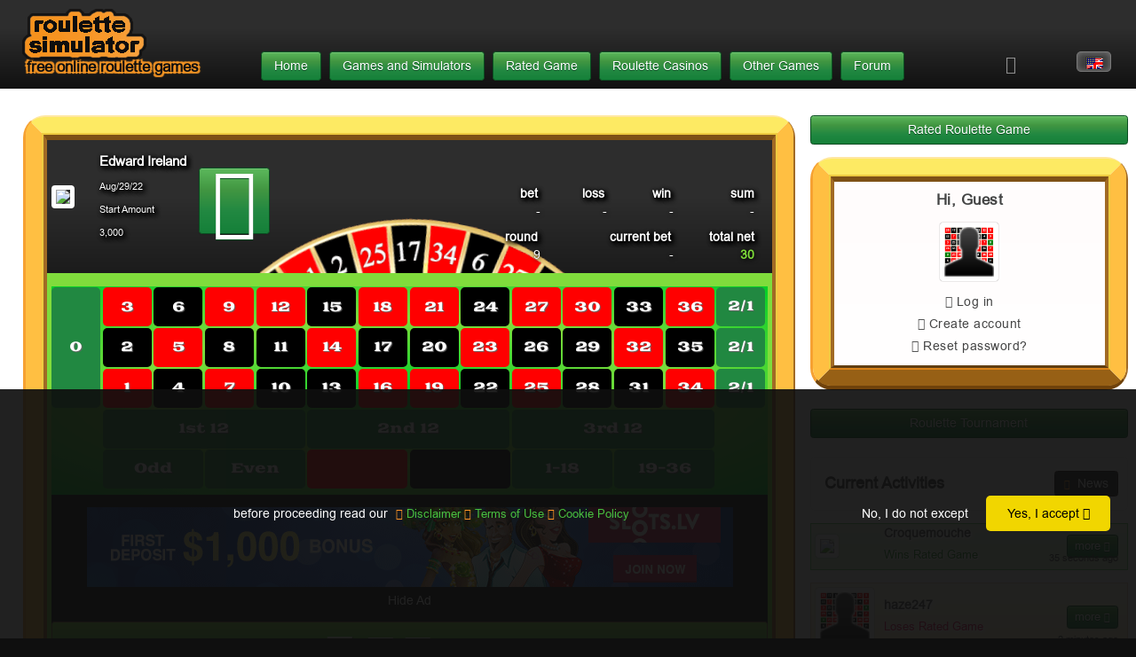

--- FILE ---
content_type: text/html; charset=UTF-8
request_url: https://roulette-simulator.info/en/game/078525f65f57e5d361939fbf1c298a9b
body_size: 8183
content:
<!DOCTYPE html><html lang=en><head><meta charset=UTF-8><meta content="width=device-width, initial-scale=1.0, maximum-scale=1.0, user-scalable=no, minimal-ui" name=viewport><meta content=yes name=apple-mobile-web-app-capable><meta content=black-translucent name=apple-mobile-web-app-status-bar-style><title> Rated Roulette Game | Roulette-Simulator.Info</title><link href=/fav/apple-icon-57x57.png rel=apple-touch-icon sizes=57x57><link href=/fav/apple-icon-60x60.png rel=apple-touch-icon sizes=60x60><link href=/fav/apple-icon-72x72.png rel=apple-touch-icon sizes=72x72><link href=/fav/apple-icon-76x76.png rel=apple-touch-icon sizes=76x76><link href=/fav/apple-icon-114x114.png rel=apple-touch-icon sizes=114x114><link href=/fav/apple-icon-120x120.png rel=apple-touch-icon sizes=120x120><link href=/fav/apple-icon-144x144.png rel=apple-touch-icon sizes=144x144><link href=/fav/apple-icon-152x152.png rel=apple-touch-icon sizes=152x152><link href=/fav/apple-icon-180x180.png rel=apple-touch-icon sizes=180x180><link href=/fav/android-icon-192x192.png rel=icon sizes=192x192 type=image/png><link href=/fav/favicon-32x32.png rel=icon sizes=32x32 type=image/png><link href=/fav/favicon-96x96.png rel=icon sizes=96x96 type=image/png><link href=/fav/favicon-16x16.png rel=icon sizes=16x16 type=image/png><link href=/fav/manifest.json rel=manifest><meta content=#ffffff name=msapplication-TileColor><meta content=/fav/ms-icon-144x144.png name=msapplication-TileImage><meta content=#ffffff name=theme-color><link href="/css/all.css?v=268" rel=stylesheet><meta content="roulette, game, roulette game, roulette challenge, roulette highscores, roulette leaderboard" name=keywords><meta content="The Rated Roulette Game is a safe way to practice roulette without financial risk." name=description><meta content="Roulette Simulator" name=author><meta content=Roulette-Simulator.info name=copyright><meta content=Roulette-Simulator.info name=application-name><meta content=75f732dd-e8e3-402b-b590-fe9c091abb5e name=fo-verify><meta content="noindex, follow" name=robots><script async src="https://www.googletagmanager.com/gtag/js?id=G-S85YQRQPT1"></script><script>
window.dataLayer=window.dataLayer||[];function gtag(){dataLayer.push(arguments);}
gtag('js',new Date());gtag('config','G-S85YQRQPT1');</script> <body><script>
var initFunctions=[];</script> <div><a id=top></a> <div id=all><div><header><div id=rs_head><div id=rs_logo><a href=/en title=Home><img alt="roulette simulator" src=/images/logo_header_site.png></a></div> <div class=motto><p><a href=/en title=Home>free online roulette games</a></div> <div class=user-bar><ul class=cf><li><a class="cfa dropdown"><span class="big14 cccc fa" style="opacity: 0.66">&#xf0c9;</span></a> <ul class=cf-sub><li><a class="big11 cfa" href=/en/rated-game><span class="fa white">&#xf0c0;</span>&nbsp;&nbsp;Rated Game</a> <li><a class="big11 cfa" href=/en/login><span class="fa white">&#xf090;</span>&nbsp;&nbsp;Log in</a> <li class=cf-spacer-top><a class="big11 cfa" href=/en/highscores><span class="fa white">&#xf0e4;</span>&nbsp;&nbsp;Leaderboard</a> <li><a class="big11 cfa" href=/en/tournament><span class="fa white">&#xf091;</span>&nbsp;&nbsp;Roulette Tournament</a> <li><a class="big11 cfa" href=/en/player><span class="fa white">&#xf0c0;</span>&nbsp;&nbsp;Players</a> <li class=cf-spacer-bottom><a class="big11 cfa" href=/en/best-matches><span class="fa white">&#xf135;</span>&nbsp;&nbsp;Top 100 Games</a> <li><a class="big11 cfa" href="/en/simulator/?mode=simple&new=1"><span class="fa white">&#xf138;</span>&nbsp;&nbsp;Roulette Simulator</a> <li><a class="big11 cfa" href="/en/simulator/?mode=martingale&new=1"><span class="fa white">&#xf138;</span>&nbsp;&nbsp;Martingale Simulator</a> <li><a class="big11 cfa" href="/en/simulator/?mode=paroli&new=1"><span class="fa white">&#xf138;</span>&nbsp;&nbsp;Paroli Simulator</a> <li><a class="big11 cfa" href="/en/simulator/?mode=alembert&new=1"><span class="fa white">&#xf138;</span>&nbsp;&nbsp;Alembert Simulator</a> <li><a class="big11 cfa" href="/en/simulator/?mode=sequences&new=1"><span class="fa white">&#xf138;</span>&nbsp;&nbsp;Sequences Simulator</a> <li><a class="big11 cfa" href="/en/simulator/?mode=custom-progression&new=1"><span class="fa white">&#xf138;</span>&nbsp;&nbsp;Custom Progression</a></ul> </ul> </div> <div class="cf relative" id=lang_switch><div><a class="btn en"></a> <ul class=cf-sub><li><a class="cfa en" href=/en title=english></a> <li><a class="cfa de" href=/de title=deutsch></a> <li><a class=es href=/es title=español></a> <li><a class=fr href=/fr title=francais></a> <li><a class=br href=/br title=brazil></a> <li><a class=it href=/it title=italian></a> <li><a class=pl href=/pl title=polish></a></ul></div> </div></div> </header> <div id=main><div class=col1><div class="mb-1 ml-1 rs-breadcrumb"><div class="inline-block mr-05"><a class="btn btn-success" href=/en>Home</a></div> <div class="inline-block mr-05"><div class="cf relative"><div><a class="btn btn-success" href=/en/online-roulette-game>Games and Simulators</a> <ul class=cf-sub><li><a class=cfa href="/en/simulator/?mode=simple&new=1"><span class="fa white">&#xf138;</span>&nbsp;&nbsp;Roulette Simulator</a> <li><a class=cfa href="/en/simulator/?mode=martingale&new=1"><span class="fa white">&#xf138;</span>&nbsp;&nbsp;Martingale Simulator</a> <li><a class=cfa href="/en/simulator/?mode=paroli&new=1"><span class="fa white">&#xf138;</span>&nbsp;&nbsp;Paroli Simulator</a> <li><a class=cfa href="/en/simulator/?mode=alembert&new=1"><span class="fa white">&#xf138;</span>&nbsp;&nbsp;Alembert Simulator</a> <li><a class=cfa href="/en/simulator/?mode=sequences&new=1"><span class="fa white">&#xf138;</span>&nbsp;&nbsp;Sequences Simulator</a> <li><a class=cfa href="/en/simulator/?mode=custom-progression&new=1"><span class="fa white">&#xf138;</span>&nbsp;&nbsp;Custom Progression</a> <li><a class=cfa href=/en/tournament><span class="fa white">&#xf091;</span>&nbsp;&nbsp;Roulette Tournament Game</a></ul></div> </div> </div> <div class="inline-block mr-05"><div class="cf relative"><div><a class="btn btn-success" href=/en/rated-game>Rated Game</a> <ul class=cf-sub><li><a class=cfa href="/en/simulator/?mode=simple&challenge=1&new=1"><span class="fa white">&#xf138;</span>&nbsp;&nbsp;Start Rated Game</a> <li><a class=cfa href=/en/highscores><span class="fa white">&#xf0e4;</span>&nbsp;&nbsp;Leaderboard</a> <li><a class=cfa href=/en/player><span class="fa white">&#xf0c0;</span>&nbsp;&nbsp;Players</a> <li><a class=cfa href=/en/best-matches><span class="fa white">&#xf135;</span>&nbsp;&nbsp;Top 100 Games</a></ul></div> </div> </div> <div class="inline-block mr-05"><div class="cf relative"><div><a class="btn btn-success" href=/en/casinos style=color:white;>Roulette Casinos</a> <ul class=cf-sub><li><a class=cfa href=/en/casinos/west-virginia>WV Roulette Sites</a> <li><a class=cfa href=/en/casinos/pennsylvania>PA Roulette Sites</a> <li><a class=cfa href=/en/casinos/new-jersey>NJ Roulette Sites</a> <li><a class=cfa href=/en/casinos/michigan>MI Roulette Sites</a> <li><a class=cfa href=/en/mobile>Mobile Roulette Sites</a> <li><a class=cfa href=/en/no-deposit-bonus>No Deposit Roulette</a> <li><a class=cfa href=/en/live-dealer>Live Roulette Sites</a> <li><a class=cfa href=/en/sweepstakes-casinos>Sweeps Roulette Sites</a> <li><a class=cfa href=/en/sweepstakes-casinos/apps>Sweeps Roulette Apps</a></ul></div> </div> </div> <div class="inline-block mr-05"><div class="cf relative"><div><a class="btn btn-success" href=/en/casino-simulator style=color:white;>Other Games</a> <ul class=cf-sub><li><a class=cfa href=/en/games/blackjack-simulator>Blackjack Simulator</a> <li><a class=cfa href=/en/games/baccarat-simulator>Baccarat Simulator</a> <li><a class=cfa href=/en/games/craps-simulator>Craps Simulator</a> <li><a class=cfa href=/en/games/3-card-poker>3 Card Poker</a> <li><a class=cfa href=/en/games/video-poker>Video Poker</a> <li><a class=cfa href=/en/slot-simulator>Slot Simulator</a></ul></div> </div> </div> <div class=inline-block><a class="btn btn-success" href=/forum>Forum</a></div></div> <main><div class="mb-2 rb1 rounded_box" id=result-ct><div class="f_ct rb2"><div class=rb3><div class=rb4><div class="bg-success center f_center inline-block w-100"><div style="min-height: 300px"><span class="center frame-loader inline-block middle mt-2"><img src=/images/frame-loader.gif></span> <iframe class="m-0 p-0 result-frame" id=result-frame scrolling=no src=/en/game-result/078525f65f57e5d361939fbf1c298a9b></iframe></div> </div> </div> </div> </div> </div> <div class="breadcrumb mb-1"><div class="inline-block mr-05"><a class="btn btn-success portable-hide white" onclick=window.history.back()><span class="fa white">&#xf053;</span> Back</a> </div> <div class="inline-block mr-05"><a class="btn btn-success" href=/en/highscores>Leaderboard</a> </div> <div class=inline-block><a class="btn btn-success white" href=/profile/>My Games</a> </div></div> <div class="highscore_widget_ct mb-1 rb1 rounded_box"><div class="f_ct rb2"><div class=rb3><div class=rb4><div class="f_center inline-block w-100"><div class="bg-fcfcfc br5 mb-1"><div class="table transparent"><div class=table-row><div class=table-cell><h2 class="bg-none border-none inline-block mb-0 nowrap pr-05">Edward Ireland <span class=fa>&nbsp;&nbsp;&nbsp;&#xf24e;&nbsp;&nbsp;&nbsp;</span> <span class="c444 normal">Balance</span></h2> </div> <div class="lh1 middle mobile-show-inline right table-cell"><span class="c555 inline-block reputation-cell-label small07">Level</span><span class="default inline-block reputation reputation-cell-value">Amateur</span> </div></div> </div> </div> <div class=user_rated_game_chart_table><div class="left table-cell top"><div class="inline-block relative"><a href=/en/user/217ffec3caf17a44bf340fc11d93e8ab><img alt="Edward Ireland" class=profileimage src=/images/user/avatar/96ae725b26a5ec44c772d4b7a9dbec86.png title="Edward Ireland"> </a> </div> </div> <div class="c555 center pt-1 table-cell top"><span class="c555 normal">Resets</span><br>5 </div> <div class="bold c555 center pt-1 table-cell top"><span class="c555 normal">Games</span><br>50 </div> <div class="bold c555 center pt-1 table-cell top"><span class="c555 normal">Peak</span><br>1,688 </div> <div class="bold c555 center pt-1 table-cell top"><span class="c555 normal">Total</span><br><span class=red>-9,398</span> </div> <div class="bold c555 center mobile-hide pt-1 table-cell top"><span class="c555 normal small09">Level</span><br><div class="default inline-block m-0 reputation reputation-cell-value">Amateur</div> </div></div> <div class=user_rated_games_chart_ct><div id=result_chart_balance_ct style="background: #fff; width:100%;height:300px;"><canvas id=result_chart_balance></canvas> </div> <script>
var myBalanceChartInstance=function(){var canvas=document.getElementById("result_chart_balance");var ctx=canvas.getContext("2d");canvas.style.backgroundColor='#ffffff';var parent=document.getElementById('result_chart_balance_ct');canvas.width=parent.offsetWidth;canvas.height=parent.offsetHeight;Chart.defaults.NegativeTransparentLine=Chart.helpers.clone(Chart.defaults.line);Chart.controllers.NegativeTransparentLine=Chart.controllers.line.extend({update:function(){var min=Math.min.apply(null,this.chart.data.datasets[0].data);var max=Math.max.apply(null,this.chart.data.datasets[0].data);var dataSet=this.getDataset();var meta=null;var currenttry=0;var maxtry=100;while(!meta&&currenttry<=maxtry){if(typeof dataSet._meta[currenttry]!='undefined'){meta=dataSet._meta[currenttry];}
currenttry++;}
var yAxisID=meta.yAxisID;var yScale=this.getScaleForId(yAxisID);var top=yScale.getPixelForValue(max);var zero=yScale.getPixelForValue(0);var bottom=yScale.getPixelForValue(min);var ctx=this.chart.chart.ctx;var gradient=ctx.createLinearGradient(0,top,0,bottom);var ratio=Math.min((zero-top)/(bottom-top),1);ratio=!ratio?0:ratio;gradient.addColorStop(0,'rgba(128,220,60,0.4)');gradient.addColorStop(ratio,'rgba(128,220,60,0.4)');gradient.addColorStop(ratio,'rgba(255,0,0,0.4)');gradient.addColorStop(1,'rgba(240,10,10,0.4)');this.chart.data.datasets[0].backgroundColor=gradient;return Chart.controllers.line.prototype.update.apply(this,arguments);}});var data={labels:["","Jul/27/22","Jul/27/22","Jul/27/22","Jul/27/22","Jul/27/22","Jul/27/22","Jul/27/22","Jul/27/22","Jul/27/22","Jul/27/22","Jul/27/22","Jul/27/22","Jul/27/22","Jul/27/22","Jul/27/22","Jul/27/22","Jul/27/22","Jul/27/22","Aug/01/22","Aug/01/22","Aug/01/22","Aug/01/22","Aug/01/22","Aug/01/22","Aug/02/22","Aug/02/22","Aug/02/22","Aug/02/22","Aug/02/22","Aug/02/22","Aug/02/22","Aug/02/22","Aug/02/22","Aug/02/22","Aug/04/22","Aug/04/22","Aug/20/22","Aug/20/22","Aug/29/22","Aug/29/22","Sep/02/22","Sep/02/22","Sep/05/22","Jan/07/23","Jan/07/23","Jan/07/23","Feb/26/23","Mar/13/23","Jan/18/24","Jan/18/24"],datasets:[{data:[0,414,828,1242,1252,1270,1324,1288,1388,1488,1588,1688,588,750,850,250,304,16,-2,52,-74,-98,-124,-101,-525,-956,-1106,-1652,-4492,-4132,-4132,-3866,-4852,-6356,-9334,-1334,-1204,-3384,-6384,-5844,-5814,-7299,-7049,-7026,-6976,-6972,-6972,-6968,-6558,-9398,-9398],label:'balance (net)',fill:true,strokeColor:"rgba(60,91,87,1)",pointColor:"rgba(60,91,87,1)",pointStrokeColor:"#58606d",pointRadius:2,}]};var games=[0,"bcc91e07b52da03f8ef3d3dcb93d83fd","6dd9cbe016feb97c1c91aac53b0b418e","c6ebfdf0c18468be42afa163d263ba7b","cc8d0f450fbe81f8628757c34873d7b2","4a3ae7632090e80323d775cca8b5baf7","f1c050bde59c8dc9ee82a07ebffacd1d","25c5cdcc7156273987f1eb290321b7dd","904ef5d2c3a234b6c2f9d6903b2b8934","2334687fa626ea34abfd58da199d5d97","c89ef859b84510259d74ca089c848eb7","653239f92d0c4c94d66567203e70eadf","b1636f2f6efd2c21926c5b640c86edba","2bc672b0ae3ca517fde9b12c108c7753","0e47af90e550a6cd228fe4d184af0222","376980f615a301a0aef95b4239b65745","6894410163c6f9614b18d862c9dcb689","6dea45971790017d706f508bec690954","c7d4ec5dc3a7adb8f1aa2bb31c29c101","d88de58d1363e9712bf80343df605d02","d2d9ef6ca76caee0844861043836bb68","7eb7ddae1805c4b389f74571c725e31e","835e9efb585a95448e2d13085846f321","91d4de10423c46ba59dcea63902e8f04","dd220cab3fd7098853f546a56a78fcdb","d335394faf83003cd6665955066337e7","ecfbf0f46f18fc33d2e57d3ebb69cd76","ae998371cd91eae04f57fa2caa96bd24","be50dd0bc6eff69afe1b55752ab88f52","060e12f5455c7feff443164d56171147","59c9e98e986bf724c9af6ffd0bb801cf","d889fd56bb49b6194af35922654d8e32","16797de2da786ea733b01744ff9b9706","9808d94bebc6235ab9f2a9585b8b4d93","110e19c071ce21436c217bceccce0fa7","181bd310a3d95a9dbb1a9d8768d57a39","874b315fddf7e7ab7de5783d4359f662","6a2bcc1d232c3d9c4000a2cbe4c094c1","c7c2d83fe26c7edd033cbb1ed4ae2101","1b5c60e06bb8f69e97fa1b43b1ebbb87","078525f65f57e5d361939fbf1c298a9b","f8aa847e7c0d9124f5a3070072697762","c051793a7971b88b659471df91284108","1097b16583eba819cd559b16c56d2206","567a0f4a81d8e82956a138f24563ca31","cdbc3e0c6327beaadb1954dcc801095c","68106e1f79448eaceb77e2ba5ee38d23","c81eb60468aff456cd070dff07e1859d","010c17348acb98ed2effea2559c65134","0593ee069796fdfd5ec036f7237b95d3","d4f335b5201d77b4e8747d8a0e4fe086"];canvas.onclick=function(e){var points=myChart.getElementAtEvent(e);if(points.length>0){var idx=points[0]._index;if(idx>0){window.location.href='/game/'+games[idx];}}};var myChart=new Chart(ctx,{type:'NegativeTransparentLine',skipXLabels:true,options:{title:{display:false,text:'',fontColor:'#218841'},customLine:{color:'rgba(0,0,0,0.9)'},responsive:true,maintainAspectRatio:false,scales:{xAxes:[{display:true,ticks:{maxRotation:0,autoSkipPadding:10,}}],yAxes:[{ticks:{callback:function(label,index,labels){return number_format(label);},autoSkip:true,autoSkipPadding:10}}]},tooltips:{intersect:false,displayColors:false,callbacks:{title:function(tooltipItem,data){return' '+tooltipItem[0].xLabel;},label:function(tooltipItem,data){if(tooltipItem.index<1){return'Start Amount'+": "+number_format(tooltipItem.yLabel);}
else{return data.datasets[tooltipItem.datasetIndex].label+": "+number_format(tooltipItem.yLabel);}},}},legend:{display:false,}},data:data});};if(typeof RousiCms!=='undefined'&&RousiCms.domReady){RousiCms.myBalanceCharts.push(myBalanceChartInstance);}
else{if(typeof myBalanceCharts==='undefined'){var myBalanceCharts=[];}
myBalanceCharts.push(myBalanceChartInstance);}</script></div></div> </div> </div> </div> </div> <div class="center mb-2 mt-2"></div> <div class="highscore_widget_ct mb-2 rb1 rounded_box"><div class="f_ct rb2"><div class=rb3><div class=rb4><div class="f_center inline-block w-100" id=list-ct><a name=scores></a> <div class="bg-fcfcfc mb-05"><h2 class="bg-none border-none inline-block mb-0 middle pr-05">Edward Ireland <span class="fa normal">&nbsp;&nbsp;&nbsp;&#xf073;&nbsp;&nbsp;&nbsp;</span> <span class="c444 normal">Game History</span></h2> </div> <div class="game-grid-header table"><div class=table-row><div class="pl-1 table-cell" style=width:21%;><div class="inline-block relative"><a href=/en/user/217ffec3caf17a44bf340fc11d93e8ab><img alt="Edward Ireland" class=profileimage src=/images/user/avatar/96ae725b26a5ec44c772d4b7a9dbec86.png title="Edward Ireland"> </a> </div> </div> <div class="middle table-cell"><div class="pt-1 right"><div class=paging-ct><a class="bblr5 bg-success btlr5 disabled fa">&#xf048;</a> <a class="bg-success disabled fa">&#xf053;</a> <a class=page>Page <input class=input-page type=text value=1> </a> <a class="bg-success fa white" href="/en/game/078525f65f57e5d361939fbf1c298a9b?page=2">&#xf054;</a> <a class="bbrr5 bg-success btrr5 fa white" href="/en/game/078525f65f57e5d361939fbf1c298a9b?page=5">&#xf051;</a></div> <script>
var pageCount=5;var page=1;var target_id='list-ct';if(typeof RousiCms!=='undefined'&&RousiCms.domReady){RousiCms.addPagingListeners();}</script></div> </div></div> </div> <div class="game-grid mt-05"><div class="m-0 table"><div class="table-row th"><div class="left pl-1 table-cell"></div> <div class="center table-cell">Rounds</div> <div class="center table-cell">Peak</div> <div class="center table-cell">Total</div> <div class="center table-cell" style="width: 66px">Details</div></div> <div class="table-row user-row"><div class="left pl-1 table-cell"><div class="c444 inline-block middle normal pl-05 small09 tshadow">Jan/18/24</div></div> <div class="center highscore table-cell">3</div> <div class="c333 center highscore table-cell">-</div> <div class="bold c444 center highscore table-cell tshadow">-</div> <div class="center highscore pb-2 pt-2 table-cell"><a class="btn btn-small-padding btn-success small09" href=/en/game/d4f335b5201d77b4e8747d8a0e4fe086 style="width: auto"><span class="inline-block white">more&nbsp;</span><span class="fa normal small08 white">&#xf054;</span></a> </div></div> <div class="odd table-row user-row"><div class="left pl-1 table-cell"><div class="c444 inline-block middle normal pl-05 small09 tshadow">Jan/18/24</div></div> <div class="center highscore table-cell">8</div> <div class="c333 center highscore table-cell">2,910</div> <div class="bold c444 center highscore table-cell tshadow"><span class=red>-2,840</span></div> <div class="center highscore pb-2 pt-2 table-cell"><a class="btn btn-small-padding btn-success small09" href=/en/game/0593ee069796fdfd5ec036f7237b95d3 style="width: auto"><span class="inline-block white">more&nbsp;</span><span class="fa normal small08 white">&#xf054;</span></a> </div></div> <div class="table-row user-row"><div class="left pl-1 table-cell"><div class="c444 inline-block middle normal pl-05 small09 tshadow">Mar/13/23</div></div> <div class="center highscore table-cell">129</div> <div class="c333 center highscore table-cell">-</div> <div class="bold c444 center highscore table-cell tshadow"><span class=green>410</span></div> <div class="center highscore pb-2 pt-2 table-cell"><a class="btn btn-small-padding btn-success small09" href=/en/game/010c17348acb98ed2effea2559c65134 style="width: auto"><span class="inline-block white">more&nbsp;</span><span class="fa normal small08 white">&#xf054;</span></a> </div></div> <div class="odd table-row user-row"><div class="left pl-1 table-cell"><div class="c444 inline-block middle normal pl-05 small09 tshadow">Feb/26/23</div></div> <div class="center highscore table-cell">361</div> <div class="c333 center highscore table-cell">16</div> <div class="bold c444 center highscore table-cell tshadow"><span class=green>4</span></div> <div class="center highscore pb-2 pt-2 table-cell"><a class="btn btn-small-padding btn-success small09" href=/en/game/c81eb60468aff456cd070dff07e1859d style="width: auto"><span class="inline-block white">more&nbsp;</span><span class="fa normal small08 white">&#xf054;</span></a> </div></div> <div class="table-row user-row"><div class="left pl-1 table-cell"><div class="c444 inline-block middle normal pl-05 small09 tshadow">Jan/07/23</div></div> <div class="center highscore table-cell">14</div> <div class="c333 center highscore table-cell">1</div> <div class="bold c444 center highscore table-cell tshadow">-</div> <div class="center highscore pb-2 pt-2 table-cell"><a class="btn btn-small-padding btn-success small09" href=/en/game/68106e1f79448eaceb77e2ba5ee38d23 style="width: auto"><span class="inline-block white">more&nbsp;</span><span class="fa normal small08 white">&#xf054;</span></a> </div></div> <div class="odd table-row user-row"><div class="left pl-1 table-cell"><div class="c444 inline-block middle normal pl-05 small09 tshadow">Jan/07/23</div></div> <div class="center highscore table-cell">34</div> <div class="c333 center highscore table-cell">5</div> <div class="bold c444 center highscore table-cell tshadow"><span class=green>4</span></div> <div class="center highscore pb-2 pt-2 table-cell"><a class="btn btn-small-padding btn-success small09" href=/en/game/cdbc3e0c6327beaadb1954dcc801095c style="width: auto"><span class="inline-block white">more&nbsp;</span><span class="fa normal small08 white">&#xf054;</span></a> </div></div> <div class="table-row user-row"><div class="left pl-1 table-cell"><div class="c444 inline-block middle normal pl-05 small09 tshadow">Jan/07/23</div></div> <div class="center highscore table-cell">3</div> <div class="c333 center highscore table-cell">-</div> <div class="bold c444 center highscore table-cell tshadow"><span class=green>50</span></div> <div class="center highscore pb-2 pt-2 table-cell"><a class="btn btn-small-padding btn-success small09" href=/en/game/567a0f4a81d8e82956a138f24563ca31 style="width: auto"><span class="inline-block white">more&nbsp;</span><span class="fa normal small08 white">&#xf054;</span></a> </div></div> <div class="odd table-row user-row"><div class="left pl-1 table-cell"><div class="c444 inline-block middle normal pl-05 small09 tshadow">Sep/05/22</div></div> <div class="center highscore table-cell">23</div> <div class="c333 center highscore table-cell">-</div> <div class="bold c444 center highscore table-cell tshadow"><span class=green>23</span></div> <div class="center highscore pb-2 pt-2 table-cell"><a class="btn btn-small-padding btn-success small09" href=/en/game/1097b16583eba819cd559b16c56d2206 style="width: auto"><span class="inline-block white">more&nbsp;</span><span class="fa normal small08 white">&#xf054;</span></a> </div></div> <div class="table-row user-row"><div class="left pl-1 table-cell"><div class="c444 inline-block middle normal pl-05 small09 tshadow">Sep/02/22</div></div> <div class="center highscore table-cell">7</div> <div class="c333 center highscore table-cell">-</div> <div class="bold c444 center highscore table-cell tshadow"><span class=green>250</span></div> <div class="center highscore pb-2 pt-2 table-cell"><a class="btn btn-small-padding btn-success small09" href=/en/game/c051793a7971b88b659471df91284108 style="width: auto"><span class="inline-block white">more&nbsp;</span><span class="fa normal small08 white">&#xf054;</span></a> </div></div> <div class="odd table-row user-row"><div class="left pl-1 table-cell"><div class="c444 inline-block middle normal pl-05 small09 tshadow">Sep/02/22</div></div> <div class="center highscore table-cell">25</div> <div class="c333 center highscore table-cell">-</div> <div class="bold c444 center highscore table-cell tshadow"><span class=red>-1,485</span></div> <div class="center highscore pb-2 pt-2 table-cell"><a class="btn btn-small-padding btn-success small09" href=/en/game/f8aa847e7c0d9124f5a3070072697762 style="width: auto"><span class="inline-block white">more&nbsp;</span><span class="fa normal small08 white">&#xf054;</span></a> </div></div></div> </div> <div class="c555 center clear mt-05 small08">The data are net values, excluding the initial start amount.</div> <div class="mt-05 right"><div class=paging-ct><a class="bblr5 bg-success btlr5 disabled fa">&#xf048;</a> <a class="bg-success disabled fa">&#xf053;</a> <a class=page>Page <input class=input-page type=text value=1> </a> <a class="bg-success fa white" href="/en/game/078525f65f57e5d361939fbf1c298a9b?page=2">&#xf054;</a> <a class="bbrr5 bg-success btrr5 fa white" href="/en/game/078525f65f57e5d361939fbf1c298a9b?page=5">&#xf051;</a></div> <script>
var pageCount=5;var page=1;var target_id='list-ct';if(typeof RousiCms!=='undefined'&&RousiCms.domReady){RousiCms.addPagingListeners();}</script></div> <div class=load-overlay><div class=load-spinner></div></div></div> </div> </div> </div> </div> <script>
initFunctions.push(function(){RousiCms.showActivities=false;var gameIframeOnLoad=function(){var frame=document.getElementById('result-frame');if(frame.contentWindow.App){var h=frame.contentWindow.App.documentHeight;frame.style.height=h+'px';RousiCms.showActivities=true;RousiCms.loadActivities();}else{setTimeout(gameIframeOnLoad,600);}};$('#result-frame').on('load',function(){$('.frame-loader').hide();var frame=document.getElementById('result-frame');frame.style.height=0;setTimeout(gameIframeOnLoad,600);});});</script></main> <br></div> <div class=col2><nav><div class=right-community-block-ct><div class=mb-2><div class=mb-1><div class=mb-1><a class="btn btn-success" href=/en/rated-game style="width: 100%">Rated Roulette Game</a> </div> </div> <div class="mb-2 rb1 rounded_box"><div class="f_ct rb2"><div class=rb3><div class=rb4><div class=bg-light><div class=user_widget_content><p class=user_widget_username><a class="c444 no-hover" href=/en/login>Hi, Guest</a> <div class="inline-block relative"><a href=/en/login><img class=profileimage src=/images/user/avatar-default-100x100.png> </a> </div> <div class=user_widget_links><a href=/en/login><span class="c555 fa">&#xf090;</span> Log in</a> <br> <a href=/en/register><span class="c555 fa">&#xf040;</span> Create account</a> <br> <a href=/resetting/request><span class="c555 fa">&#xf09c;</span> Reset password?</a></div></div> </div> </div> </div> </div> </div></div> <div class=mb-2><a href=/en/tournament><div class="btn btn-success center w-100">Roulette Tournament</div></a> </div></div> <div class=activities><div class=mb-1><h3 class="left mb-0 pr-05"><div class="mb-0 table transparent"><div class=table-row><div class="c444 table-cell"> Current Activities </div> <div class="right table-cell"><div class="inline-block mr-05"><a class="btn btn-dark news-btn" href=/en/news><span class="fa orange small08" style="color: #fff;">&#xf279;</span>&nbsp;&nbsp;News</a></div> </div></div> </div> </h3> </div> <div class=mb-05><div class=activity-event-ct></div> </div></div></nav> <div class=col2-blur></div></div></div> <nav class=foot><div class=footer><span class="inline-block ml-1 rs_logo"><img alt="roulette simulator" src=/images/logo_header_site.png></span> </div> <div class="breadcrumb mb-1 mt-1"><div class=menu><div class=menu-component><h2>Roulette Simulator Games</h2> <ul><li><a href="/en/simulator/?mode=simple&new=1">Roulette Simulator</a> <li><a href="/en/simulator/?mode=martingale&new=1">Martingale Simulator</a> <li><a href="/en/simulator/?mode=paroli&new=1">Paroli Simulator</a> <li><a href="/en/simulator/?mode=alembert&new=1">Alembert Simulator</a> <li><a href="/en/simulator/?mode=sequences&new=1">Sequences Simulator</a> <li><a href="/en/simulator/?mode=custom-progression&new=1">Custom Progression Table</a></ul> <h2>Roulette Strategies</h2> <ul><li><a href=/en/roulette-strategies-and-roulette-betting-systems>Roulette strategies and betting systems</a> <li><a href=/en/roulette-strategies-and-roulette-betting-systems/martingale>Martingale Strategy</a> <li><a href=/en/roulette-strategies-and-roulette-betting-systems/alembert>Alembert Strategy</a> <li><a href=/en/roulette-strategies-and-roulette-betting-systems/paroli>Paroli Strategy</a></ul></div> <div class=menu-component><h2>Rules of Roulette</h2> <ul><li><a href=/en/rules-of-roulette>All Rules</a> <li><a href=/en/rules-of-roulette#odds-and-chances>Odds and chances</a> <li><a href=/en/rules-of-roulette#american-roulette>American Roulette</a> <li><a href=/en/rules-of-roulette#zero>Zero</a> <li><a href=/en/rules-of-roulette#straight-bet>Straight Bet / 1 Number</a> <li><a href=/en/rules-of-roulette#split-bet>Split Bet / 2 Numbers</a> <li><a href=/en/rules-of-roulette#street-bet>Street Bet / 3 Numbers</a> <li><a href=/en/rules-of-roulette#square-bet>Square Bet / 4 Numbers</a> <li><a href=/en/rules-of-roulette#double-street-bet>Double Street Bet / 6 Numbers</a> <li><a href=/en/rules-of-roulette#dozens-columns>Dozens, Columns / 12 Numbers</a> <li><a href=/en/rules-of-roulette#simple-chances>Simple Chances / 18 Numbers</a></ul> <h2>More Information</h2> <ul><li class=mb-05><a href=/en/doc>Documentation</a> <li class=mt-05><a href=/en/faq>Frequently Asked Questions</a> <li><a class=cfa href=/en/about-us>About Us</a> <li><a class=cfa href=/en/affiliate-policy>Affiliate Policy</a></ul></div> <div class=menu-component><h2>Statistics</h2> <ul><li><a href=/en/roulette-analysis>Roulette Long-term Analysis</a></ul> <h2>Roulette Numbers</h2> <ul><li><a href=/en/roulette-random-number-download>Free Download</a></ul> <h2>Roulette Casinos</h2> <ul><li><a href=/en/casinos>Roulette Casinos USA</a></ul> <h2>Other Games</h2> <ul><li><a class=cfa href=/en/games/blackjack-simulator>Blackjack Simulator</a> <li><a class=cfa href=/en/games/baccarat-simulator>Baccarat Simulator</a> <li><a class=cfa href=/en/games/craps-simulator>Craps Simulator</a> <li><a class=cfa href=/en/games/3-card-poker>3 Card Poker</a> <li><a class=cfa href=/en/games/video-poker>Video Poker</a></ul></div></div> </div> <div class=footer><span class="inline-block ml-1"> &nbsp; <a class=disclaimer href=/en/disclaimer><span class="disclaimer fa orange">&#xf2b6;</span> Contact&nbsp;&nbsp;&nbsp;<span class="disclaimer fa orange">&#xf212;</span> Terms of Use&nbsp;&nbsp;&nbsp;<span class="disclaimer fa orange">&#xf205;</span> Cookie configuration</a></span> </div></nav></div> <a class=back_to_top_link href=#top><div class="back_to_top table"><div class="left table-cell"><p>↑</div> <div class="center middle table-cell"><span>to top</span></div> <div class="right table-cell"><p>↑</div></div> </a></div></div> <div id=screensize></div> <script>
initFunctions.push(function(){window.cookieconsent.initialise({palette:{popup:{background:'rgba(15,15,15,0.92)'},button:{background:'#f1d600'}},theme:'classic',static:false,content:{message:'before proceeding read our ',dismiss:'Yes, I accept <span class="fa">&#xf00c;<\/span>',link:'<a class="disclaimer" href="/en/disclaimer"><span class="fa disclaimer orange">&#xf0e3;<\/span> Disclaimer&nbsp;<span class="fa disclaimer orange">&#xf212;<\/span> Terms of Use&nbsp;<span class="fa disclaimer orange">&#xf205;<\/span> Cookie Policy<\/a>',href:'/en/disclaimer',deny:'No,\u0020I\u0020do\u0020not\u0020except',},type:'opt-out',revokable:true,onRevokeChoice:function(){window.location.href='/en/disclaimer/consent'},onStatusChange:function(status,chosenBefore){$.ajax({url:'\/cookieconsent\/status'+'/'+status,success:function(r){if(status=='deny'){window.location.href='/en/disclaimer/consent'}else{}}});}});});function initRousiCms(){RousiCms.lang='en';RousiCms.activitiesPage='activities';RousiCms.showActivities=true;RousiCms.debugPrefix='';for(var i=0;i<initFunctions.length;i++){initFunctions[i]();}
RousiCms.setup();}</script> <script async src="/js/rousi-cms.min.js?v=268"></script> <script async src=/js/Chart.bundle.min.js></script> <script>
function number_format(number){number+='';var sep=',';var dec='.';var n=!isFinite(+number)?0:+number;var prec=0;var toFixedFix=function(n,prec){var k=Math.pow(10,prec);return''+(Math.round(n*k)/k).toFixed(prec);};var s='';s=(prec?toFixedFix(n,prec):''+Math.round(n)).split('.');if(s[0].length>3){s[0]=s[0].replace(/\B(?=(?:\d{3})+(?!\d))/g,sep);}
if((s[1]||'').length<prec){s[1]=s[1]||'';s[1]+=new Array(prec-s[1].length+1).join('0');}
return s.join(dec);}
function initRousiCharts(){if(typeof myBalanceCharts!=='undefined'){for(var i=0;i<myBalanceCharts.length;i++){myBalanceCharts[i]();}
myBalanceCharts=[];}
if(typeof initLongStatsCharts!='undefined'){initLongStatsCharts();}}</script> <script>
(function(d,u,ac){var s=d.createElement('script');s.type='text/javascript';s.src='https://a.omappapi.com/app/js/api.min.js';s.async=true;s.dataset.user=u;s.dataset.account=ac;d.getElementsByTagName('head')[0].appendChild(s);})(document,245884,263957);</script><script defer src="https://static.cloudflareinsights.com/beacon.min.js/vcd15cbe7772f49c399c6a5babf22c1241717689176015" integrity="sha512-ZpsOmlRQV6y907TI0dKBHq9Md29nnaEIPlkf84rnaERnq6zvWvPUqr2ft8M1aS28oN72PdrCzSjY4U6VaAw1EQ==" data-cf-beacon='{"version":"2024.11.0","token":"3c24208645ff478fbd9cf28f2f829164","server_timing":{"name":{"cfCacheStatus":true,"cfEdge":true,"cfExtPri":true,"cfL4":true,"cfOrigin":true,"cfSpeedBrain":true},"location_startswith":null}}' crossorigin="anonymous"></script>


--- FILE ---
content_type: text/html; charset=UTF-8
request_url: https://roulette-simulator.info/en/game-result/078525f65f57e5d361939fbf1c298a9b
body_size: 9121
content:
<!DOCTYPE html><html lang=en><head><title>Roulette Simulator - Simple</title><meta content="noindex, follow" name=robots><meta content="width=device-width, initial-scale=1.0, maximum-scale=1.0, user-scalable=no, minimal-ui" name=viewport><meta content=yes name=apple-mobile-web-app-capable><meta content=black-translucent name=apple-mobile-web-app-status-bar-style><meta content=" roulette simulator, roulette simulation, online roulette game, roulette game, online roulette, free roulette game, roulette, american roulette, european roulette, Simple roulette " name=keywords><meta content=" Roulette Simulator - play free online roulette games riskless for fun and research. European Roulette, American Roulette and simuation for popular strategies. " name=description><meta content="Roulette Simulator" name=author><meta content=Roulette-Simulator.info name=copyright><meta content=Roulette-Simulator.info name=application-name><meta content=75f732dd-e8e3-402b-b590-fe9c091abb5e name=fo-verify><link href=/fav/apple-icon-57x57.png rel=apple-touch-icon sizes=57x57><link href=/fav/apple-icon-60x60.png rel=apple-touch-icon sizes=60x60><link href=/fav/apple-icon-72x72.png rel=apple-touch-icon sizes=72x72><link href=/fav/apple-icon-76x76.png rel=apple-touch-icon sizes=76x76><link href=/fav/apple-icon-114x114.png rel=apple-touch-icon sizes=114x114><link href=/fav/apple-icon-120x120.png rel=apple-touch-icon sizes=120x120><link href=/fav/apple-icon-144x144.png rel=apple-touch-icon sizes=144x144><link href=/fav/apple-icon-152x152.png rel=apple-touch-icon sizes=152x152><link href=/fav/apple-icon-180x180.png rel=apple-touch-icon sizes=180x180><link href=/fav/android-icon-192x192.png rel=icon sizes=192x192 type=image/png><link href=/fav/favicon-32x32.png rel=icon sizes=32x32 type=image/png><link href=/fav/favicon-96x96.png rel=icon sizes=96x96 type=image/png><link href=/fav/favicon-16x16.png rel=icon sizes=16x16 type=image/png><link href=/fav/manifest.json rel=manifest><link href="https://roulette-simulator.info/en/game-result/078525f65f57e5d361939fbf1c298a9b?mode=simple" rel=canonical><meta content=#ffffff name=msapplication-TileColor><meta content=/fav/ms-icon-144x144.png name=msapplication-TileImage><meta content=#ffffff name=theme-color><link href="/css/simulator/all.css?v=268" rel=stylesheet><meta content=en_US property=og:locale><meta content=website property=og:type><meta content="Roulette Simulator - Simple" property=og:title><meta content=" Roulette Simulator - play free online roulette games riskless for fun and research. European Roulette, American Roulette and simuation for popular strategies. " property=og:description><meta content="https://roulette-simulator.info/en/game-result/078525f65f57e5d361939fbf1c298a9b?mode=simple" property=og:url><meta content="Roulette Simulator" property=og:site_name><style>html{overflow:hidden!important}body{overflow:hidden!important}.gameboard{opacity:.2}.jeton_table{width:42px;height:42px}@media(min-width:500px){.mobile{display:none;visibility:hidden}.desktop{display:inline}.geotargetly_container{min-height:90px}}@media(max-width:499px){.mobile{display:inline}.desktop{display:none;visibility:hidden}.geotargetly_container{min-height:250px}}</style><script async src="https://www.googletagmanager.com/gtag/js?id=G-S85YQRQPT1"></script><script>
window.dataLayer=window.dataLayer||[];function gtag(){dataLayer.push(arguments);}
gtag('js',new Date());gtag('config','G-S85YQRQPT1');</script><body><div class=top_bg></div> <div id=wheel><img id=wheelimg src=/images/wheel.png></div> <div class=arrow-180></div> <div class=last_num></div> <div class="result-watcher wood_table"><div class="wood_horizontal wood_t"></div> <div class=wood_table_center><div class=top_box><div class="game-result-user-details left"><a href=/en/user/217ffec3caf17a44bf340fc11d93e8ab target=_top><img class="middle mr-1 profileimage" src=/images/user/avatar/96ae725b26a5ec44c772d4b7a9dbec86.png></a> <div class=game-result-username><span class="big11 bold middle pt-03 tshadow username white">Edward Ireland</span> <span class="datum middle mobile-hide small08 white">Aug/29/22</span> <div class="highscore m-0 middle mobile-hide p-0 small08 white">Start Amount</div> <div class="highscore m-0 middle mobile-hide p-0 small08 white">3,000</div></div> <div class=game-result-btn><a class="btnspvi playResultAniButton" style=height:auto><span class="big6 fa middle">&#xf01d;</span></a> <a class="btnspvi pauseResultAniButton" style="height:auto; opacity: 0"><span class="big6 fa middle">&#xf28c;</span></a></div></div> <div class=result_summary_table_ct><table align=right cellpadding=0 cellspacing=0 class=result_summary_table><tr class=result_tr_head><td class=td_small width=23%>bet <td width=23%>loss <td width=23%>win <td style="padding-right: 10px;" width=31%>sum <tr class=result_tr_body><td class="result_header_sum_this_round_deposit td_small">- <td class="result_header_sum_this_round_loss td_small">- <td class="result_header_sum_this_round_win td_small">- <td class="result_header_sum_this_round_total td_small" style="padding-right: 10px;">- <tr><td colspan=4><div class=spacer></div> <tr class=result_tr_head><td>round <td colspan=2>current bet <td style="padding-right: 10px;">total<span class=net_label>&nbsp;net</span> <tr class=result_tr_body><td class=result_header_played_rounds>- <td class=sum_stake_this_round colspan=2 id=current_bet_height>- <td class="bold result_header_sum_balance" style="padding-right: 10px;">-</table> </div></div> <div class="border_ct relative"><div class=center_box></div> <div class=gameboard_rel_ct id=deskId><div class=bottombg><div class=gameboard><div class="playgrid playgrid_european"><div class="betfield fieldtip red" data-id=red title=1:1><p><div></div></div> <div class="betfield black fieldtip" data-id=black title=1:1><p><div></div></div> <div class="betfield fieldtip impair" data-id=impair title=1:1><p>Odd<div></div></div> <div class="betfield fieldtip pair" data-id=pair title=1:1><p>Even<div></div></div> <div class="betfield fieldtip manque" data-id=manque title=1:1><p>1-18<div></div></div> <div class="betfield fieldtip passe" data-id=passe title=1:1><p>19-36<div></div></div> <div class="betfield doz_1 fieldtip" data-id=doz_1 title=1:2><p>1st 12<div></div></div> <div class="betfield doz_2 fieldtip" data-id=doz_2 title=1:2><p>2nd 12<div></div></div> <div class="betfield doz_3 fieldtip" data-id=doz_3 title=1:2><p>3rd 12<div></div></div> <div class="betfield col_1 fieldtip ple" data-id=col_1 title=1:2><p>2/1<div></div></div> <div class="betfield col_2 fieldtip ple" data-id=col_2 title=1:2><p>2/1<div></div></div> <div class="betfield col_3 fieldtip ple" data-id=col_3 title=1:2><p>2/1<div></div></div> <div class="betfield fieldtip ple ple_0" data-id=ple_0 title=1:35><p><span class=rot>0</span><div></div></div> <div class="betfield fieldtip ple ple_1" data-id=ple_1 title=1:35><p><span class=rot>1</span><div></div></div> <div class="betfield fieldtip ple ple_2" data-id=ple_2 title=1:35><p><span class=rot>2</span><div></div></div> <div class="betfield fieldtip ple ple_3" data-id=ple_3 title=1:35><p><span class=rot>3</span><div></div></div> <div class="betfield fieldtip ple ple_4" data-id=ple_4 title=1:35><p><span class=rot>4</span><div></div></div> <div class="betfield fieldtip ple ple_5" data-id=ple_5 title=1:35><p><span class=rot>5</span><div></div></div> <div class="betfield fieldtip ple ple_6" data-id=ple_6 title=1:35><p><span class=rot>6</span><div></div></div> <div class="betfield fieldtip ple ple_7" data-id=ple_7 title=1:35><p><span class=rot>7</span><div></div></div> <div class="betfield fieldtip ple ple_8" data-id=ple_8 title=1:35><p><span class=rot>8</span><div></div></div> <div class="betfield fieldtip ple ple_9" data-id=ple_9 title=1:35><p><span class=rot>9</span><div></div></div> <div class="betfield fieldtip ple ple_10" data-id=ple_10 title=1:35><p><span class=rot>10</span><div></div></div> <div class="betfield fieldtip ple ple_11" data-id=ple_11 title=1:35><p><span class=rot>11</span><div></div></div> <div class="betfield fieldtip ple ple_12" data-id=ple_12 title=1:35><p><span class=rot>12</span><div></div></div> <div class="betfield fieldtip ple ple_13" data-id=ple_13 title=1:35><p><span class=rot>13</span><div></div></div> <div class="betfield fieldtip ple ple_14" data-id=ple_14 title=1:35><p><span class=rot>14</span><div></div></div> <div class="betfield fieldtip ple ple_15" data-id=ple_15 title=1:35><p><span class=rot>15</span><div></div></div> <div class="betfield fieldtip ple ple_16" data-id=ple_16 title=1:35><p><span class=rot>16</span><div></div></div> <div class="betfield fieldtip ple ple_17" data-id=ple_17 title=1:35><p><span class=rot>17</span><div></div></div> <div class="betfield fieldtip ple ple_18" data-id=ple_18 title=1:35><p><span class=rot>18</span><div></div></div> <div class="betfield fieldtip ple ple_19" data-id=ple_19 title=1:35><p><span class=rot>19</span><div></div></div> <div class="betfield fieldtip ple ple_20" data-id=ple_20 title=1:35><p><span class=rot>20</span><div></div></div> <div class="betfield fieldtip ple ple_21" data-id=ple_21 title=1:35><p><span class=rot>21</span><div></div></div> <div class="betfield fieldtip ple ple_22" data-id=ple_22 title=1:35><p><span class=rot>22</span><div></div></div> <div class="betfield fieldtip ple ple_23" data-id=ple_23 title=1:35><p><span class=rot>23</span><div></div></div> <div class="betfield fieldtip ple ple_24" data-id=ple_24 title=1:35><p><span class=rot>24</span><div></div></div> <div class="betfield fieldtip ple ple_25" data-id=ple_25 title=1:35><p><span class=rot>25</span><div></div></div> <div class="betfield fieldtip ple ple_26" data-id=ple_26 title=1:35><p><span class=rot>26</span><div></div></div> <div class="betfield fieldtip ple ple_27" data-id=ple_27 title=1:35><p><span class=rot>27</span><div></div></div> <div class="betfield fieldtip ple ple_28" data-id=ple_28 title=1:35><p><span class=rot>28</span><div></div></div> <div class="betfield fieldtip ple ple_29" data-id=ple_29 title=1:35><p><span class=rot>29</span><div></div></div> <div class="betfield fieldtip ple ple_30" data-id=ple_30 title=1:35><p><span class=rot>30</span><div></div></div> <div class="betfield fieldtip ple ple_31" data-id=ple_31 title=1:35><p><span class=rot>31</span><div></div></div> <div class="betfield fieldtip ple ple_32" data-id=ple_32 title=1:35><p><span class=rot>32</span><div></div></div> <div class="betfield fieldtip ple ple_33" data-id=ple_33 title=1:35><p><span class=rot>33</span><div></div></div> <div class="betfield fieldtip ple ple_34" data-id=ple_34 title=1:35><p><span class=rot>34</span><div></div></div> <div class="betfield fieldtip ple ple_35" data-id=ple_35 title=1:35><p><span class=rot>35</span><div></div></div> <div class="betfield fieldtip ple ple_36" data-id=ple_36 title=1:35><p><span class=rot>36</span><div></div></div> <div class="betfield che_0_2 fieldtip noborder" data-id=che_0_2 title=1:17><div></div></div> <div class="betfield che_0_3 fieldtip noborder" data-id=che_0_3 title=1:17><div></div></div> <div class="betfield che_0_1 fieldtip noborder" data-id=che_0_1 title=1:17><div></div></div> <div class="betfield che_1_2 fieldtip noborder" data-id=che_1_2 title=1:17><div></div></div> <div class="betfield che_1_4 fieldtip noborder" data-id=che_1_4 title=1:17><div></div></div> <div class="betfield che_2_3 fieldtip noborder" data-id=che_2_3 title=1:17><div></div></div> <div class="betfield che_2_5 fieldtip noborder" data-id=che_2_5 title=1:17><div></div></div> <div class="betfield che_3_6 fieldtip noborder" data-id=che_3_6 title=1:17><div></div></div> <div class="betfield che_4_5 fieldtip noborder" data-id=che_4_5 title=1:17><div></div></div> <div class="betfield che_4_7 fieldtip noborder" data-id=che_4_7 title=1:17><div></div></div> <div class="betfield che_5_6 fieldtip noborder" data-id=che_5_6 title=1:17><div></div></div> <div class="betfield che_5_8 fieldtip noborder" data-id=che_5_8 title=1:17><div></div></div> <div class="betfield che_6_9 fieldtip noborder" data-id=che_6_9 title=1:17><div></div></div> <div class="betfield che_7_10 fieldtip noborder" data-id=che_7_10 title=1:17><div></div></div> <div class="betfield che_7_8 fieldtip noborder" data-id=che_7_8 title=1:17><div></div></div> <div class="betfield che_8_11 fieldtip noborder" data-id=che_8_11 title=1:17><div></div></div> <div class="betfield che_8_9 fieldtip noborder" data-id=che_8_9 title=1:17><div></div></div> <div class="betfield che_9_12 fieldtip noborder" data-id=che_9_12 title=1:17><div></div></div> <div class="betfield che_10_13 fieldtip noborder" data-id=che_10_13 title=1:17><div></div></div> <div class="betfield che_10_11 fieldtip noborder" data-id=che_10_11 title=1:17><div></div></div> <div class="betfield che_11_14 fieldtip noborder" data-id=che_11_14 title=1:17><div></div></div> <div class="betfield che_11_12 fieldtip noborder" data-id=che_11_12 title=1:17><div></div></div> <div class="betfield che_12_15 fieldtip noborder" data-id=che_12_15 title=1:17><div></div></div> <div class="betfield che_13_16 fieldtip noborder" data-id=che_13_16 title=1:17><div></div></div> <div class="betfield che_13_14 fieldtip noborder" data-id=che_13_14 title=1:17><div></div></div> <div class="betfield che_14_17 fieldtip noborder" data-id=che_14_17 title=1:17><div></div></div> <div class="betfield che_14_15 fieldtip noborder" data-id=che_14_15 title=1:17><div></div></div> <div class="betfield che_15_18 fieldtip noborder" data-id=che_15_18 title=1:17><div></div></div> <div class="betfield che_16_19 fieldtip noborder" data-id=che_16_19 title=1:17><div></div></div> <div class="betfield che_16_17 fieldtip noborder" data-id=che_16_17 title=1:17><div></div></div> <div class="betfield che_17_20 fieldtip noborder" data-id=che_17_20 title=1:17><div></div></div> <div class="betfield che_17_18 fieldtip noborder" data-id=che_17_18 title=1:17><div></div></div> <div class="betfield che_18_21 fieldtip noborder" data-id=che_18_21 title=1:17><div></div></div> <div class="betfield che_19_22 fieldtip noborder" data-id=che_19_22 title=1:17><div></div></div> <div class="betfield che_19_20 fieldtip noborder" data-id=che_19_20 title=1:17><div></div></div> <div class="betfield che_20_23 fieldtip noborder" data-id=che_20_23 title=1:17><div></div></div> <div class="betfield che_20_21 fieldtip noborder" data-id=che_20_21 title=1:17><div></div></div> <div class="betfield che_21_24 fieldtip noborder" data-id=che_21_24 title=1:17><div></div></div> <div class="betfield che_22_25 fieldtip noborder" data-id=che_22_25 title=1:17><div></div></div> <div class="betfield che_22_23 fieldtip noborder" data-id=che_22_23 title=1:17><div></div></div> <div class="betfield che_23_26 fieldtip noborder" data-id=che_23_26 title=1:17><div></div></div> <div class="betfield che_23_24 fieldtip noborder" data-id=che_23_24 title=1:17><div></div></div> <div class="betfield che_24_27 fieldtip noborder" data-id=che_24_27 title=1:17><div></div></div> <div class="betfield che_25_28 fieldtip noborder" data-id=che_25_28 title=1:17><div></div></div> <div class="betfield che_25_26 fieldtip noborder" data-id=che_25_26 title=1:17><div></div></div> <div class="betfield che_26_29 fieldtip noborder" data-id=che_26_29 title=1:17><div></div></div> <div class="betfield che_26_27 fieldtip noborder" data-id=che_26_27 title=1:17><div></div></div> <div class="betfield che_27_30 fieldtip noborder" data-id=che_27_30 title=1:17><div></div></div> <div class="betfield che_28_31 fieldtip noborder" data-id=che_28_31 title=1:17><div></div></div> <div class="betfield che_28_29 fieldtip noborder" data-id=che_28_29 title=1:17><div></div></div> <div class="betfield che_29_32 fieldtip noborder" data-id=che_29_32 title=1:17><div></div></div> <div class="betfield che_29_30 fieldtip noborder" data-id=che_29_30 title=1:17><div></div></div> <div class="betfield che_30_33 fieldtip noborder" data-id=che_30_33 title=1:17><div></div></div> <div class="betfield che_31_34 fieldtip noborder" data-id=che_31_34 title=1:17><div></div></div> <div class="betfield che_31_32 fieldtip noborder" data-id=che_31_32 title=1:17><div></div></div> <div class="betfield che_32_35 fieldtip noborder" data-id=che_32_35 title=1:17><div></div></div> <div class="betfield che_32_33 fieldtip noborder" data-id=che_32_33 title=1:17><div></div></div> <div class="betfield che_33_36 fieldtip noborder" data-id=che_33_36 title=1:17><div></div></div> <div class="betfield che_34_35 fieldtip noborder" data-id=che_34_35 title=1:17><div></div></div> <div class="betfield che_35_36 fieldtip noborder" data-id=che_35_36 title=1:17><div></div></div> <div class="betfield fieldtip noborder tra_ple_0_2_3" data-id=tra_ple_0_2_3 title=1:11><div></div></div> <div class="betfield fieldtip noborder tra_ple_0_1_2" data-id=tra_ple_0_1_2 title=1:11><div></div></div> <div class="betfield fieldtip noborder tra_ple_1_2_3" data-id=tra_ple_1_2_3 title=1:11><div></div></div> <div class="betfield fieldtip noborder tra_ple_4_5_6" data-id=tra_ple_4_5_6 title=1:11><div></div></div> <div class="betfield fieldtip noborder tra_ple_7_8_9" data-id=tra_ple_7_8_9 title=1:11><div></div></div> <div class="betfield fieldtip noborder tra_ple_10_11_12" data-id=tra_ple_10_11_12 title=1:11><div></div></div> <div class="betfield fieldtip noborder tra_ple_13_14_15" data-id=tra_ple_13_14_15 title=1:11><div></div></div> <div class="betfield fieldtip noborder tra_ple_16_17_18" data-id=tra_ple_16_17_18 title=1:11><div></div></div> <div class="betfield fieldtip noborder tra_ple_19_20_21" data-id=tra_ple_19_20_21 title=1:11><div></div></div> <div class="betfield fieldtip noborder tra_ple_22_23_24" data-id=tra_ple_22_23_24 title=1:11><div></div></div> <div class="betfield fieldtip noborder tra_ple_25_26_27" data-id=tra_ple_25_26_27 title=1:11><div></div></div> <div class="betfield fieldtip noborder tra_ple_28_29_30" data-id=tra_ple_28_29_30 title=1:11><div></div></div> <div class="betfield fieldtip noborder tra_ple_31_32_33" data-id=tra_ple_31_32_33 title=1:11><div></div></div> <div class="betfield fieldtip noborder tra_ple_34_35_36" data-id=tra_ple_34_35_36 title=1:11><div></div></div> <div class="betfield car_0_1_2_3 fieldtip noborder" data-id=car_0_1_2_3 title=1:8><div></div></div> <div class="betfield car_1_2_4_5 fieldtip noborder" data-id=car_1_2_4_5 title=1:8><div></div></div> <div class="betfield car_2_3_5_6 fieldtip noborder" data-id=car_2_3_5_6 title=1:8><div></div></div> <div class="betfield car_4_5_7_8 fieldtip noborder" data-id=car_4_5_7_8 title=1:8><div></div></div> <div class="betfield car_5_6_8_9 fieldtip noborder" data-id=car_5_6_8_9 title=1:8><div></div></div> <div class="betfield car_7_8_10_11 fieldtip noborder" data-id=car_7_8_10_11 title=1:8><div></div></div> <div class="betfield car_8_9_11_12 fieldtip noborder" data-id=car_8_9_11_12 title=1:8><div></div></div> <div class="betfield car_10_11_13_14 fieldtip noborder" data-id=car_10_11_13_14 title=1:8><div></div></div> <div class="betfield car_11_12_14_15 fieldtip noborder" data-id=car_11_12_14_15 title=1:8><div></div></div> <div class="betfield car_13_14_16_17 fieldtip noborder" data-id=car_13_14_16_17 title=1:8><div></div></div> <div class="betfield car_14_15_17_18 fieldtip noborder" data-id=car_14_15_17_18 title=1:8><div></div></div> <div class="betfield car_16_17_19_20 fieldtip noborder" data-id=car_16_17_19_20 title=1:8><div></div></div> <div class="betfield car_17_18_20_21 fieldtip noborder" data-id=car_17_18_20_21 title=1:8><div></div></div> <div class="betfield car_19_20_22_23 fieldtip noborder" data-id=car_19_20_22_23 title=1:8><div></div></div> <div class="betfield car_20_21_23_24 fieldtip noborder" data-id=car_20_21_23_24 title=1:8><div></div></div> <div class="betfield car_22_23_25_26 fieldtip noborder" data-id=car_22_23_25_26 title=1:8><div></div></div> <div class="betfield car_23_24_26_27 fieldtip noborder" data-id=car_23_24_26_27 title=1:8><div></div></div> <div class="betfield car_25_26_28_29 fieldtip noborder" data-id=car_25_26_28_29 title=1:8><div></div></div> <div class="betfield car_26_27_29_30 fieldtip noborder" data-id=car_26_27_29_30 title=1:8><div></div></div> <div class="betfield car_28_29_31_32 fieldtip noborder" data-id=car_28_29_31_32 title=1:8><div></div></div> <div class="betfield car_29_30_32_33 fieldtip noborder" data-id=car_29_30_32_33 title=1:8><div></div></div> <div class="betfield car_31_32_34_35 fieldtip noborder" data-id=car_31_32_34_35 title=1:8><div></div></div> <div class="betfield car_32_33_35_36 fieldtip noborder" data-id=car_32_33_35_36 title=1:8><div></div></div> <div class="betfield fieldtip noborder tra_sim_1_2_3_4_5_6" data-id=tra_sim_1_2_3_4_5_6 title=1:5><div></div></div> <div class="betfield fieldtip noborder tra_sim_4_5_6_7_8_9" data-id=tra_sim_4_5_6_7_8_9 title=1:5><div></div></div> <div class="betfield fieldtip noborder tra_sim_7_8_9_10_11_12" data-id=tra_sim_7_8_9_10_11_12 title=1:5><div></div></div> <div class="betfield fieldtip noborder tra_sim_10_11_12_13_14_15" data-id=tra_sim_10_11_12_13_14_15 title=1:5><div></div></div> <div class="betfield fieldtip noborder tra_sim_13_14_15_16_17_18" data-id=tra_sim_13_14_15_16_17_18 title=1:5><div></div></div> <div class="betfield fieldtip noborder tra_sim_16_17_18_19_20_21" data-id=tra_sim_16_17_18_19_20_21 title=1:5><div></div></div> <div class="betfield fieldtip noborder tra_sim_19_20_21_22_23_24" data-id=tra_sim_19_20_21_22_23_24 title=1:5><div></div></div> <div class="betfield fieldtip noborder tra_sim_22_23_24_25_26_27" data-id=tra_sim_22_23_24_25_26_27 title=1:5><div></div></div> <div class="betfield fieldtip noborder tra_sim_25_26_27_28_29_30" data-id=tra_sim_25_26_27_28_29_30 title=1:5><div></div></div> <div class="betfield fieldtip noborder tra_sim_28_29_30_31_32_33" data-id=tra_sim_28_29_30_31_32_33 title=1:5><div></div></div> <div class="betfield fieldtip noborder tra_sim_31_32_33_34_35_36" data-id=tra_sim_31_32_33_34_35_36 title=1:5><div></div></div> <div class="wheel wheel1"></div> <div class="wheel wheel2"></div></div> <div id=tooltip style=z-index:300></div> <div class=tooltip2 style=z-index:300></div> <div class=ball2></div></div> </div> </div> <div class="geotargetly_container mb-1 mt-1"><div class=geotargetly_geocontent_1719491191144_1></div> <p class="hide-show-geo text-center white">Hide Ad<p></div> <div class=resultani_btn_ct><div><a class="playResultAniButton resultani_btn"><span class="big4 fa middle">&#xf144;</span></a> <a class="pauseResultAniButton resultani_btn" style="opacity: 0"><span class="big4 fa middle">&#xf28c;</span></a>&nbsp; <a class="prevResultAniButton resultani_btn"><span class="big4 fa middle">&#xf137;</span></a>&nbsp; <a class="nextResultAniButton resultani_btn"><span class="big4 fa middle">&#xf138;</span></a>&nbsp; <input class=roundSelectInputResultAniButton max=9999 min=1 placeholder=" round" step=1 type=number> </div> </div> <table border=3 cellpadding=0 cellspacing=0 class="number_history_table results" rules=none style=border-top-width:3px;><tr><td class=left style="padding:3px 0 3px 3px;"><div class=number_history style=background-color:black><a class=number_history_anchor href=#details_round_0>17</a> </div> <div class=number_history style=background-color:red><a class=number_history_anchor href=#details_round_1>12</a> </div> <div class=number_history style=background-color:black><a class=number_history_anchor href=#details_round_2>26</a> </div> <div class=number_history style=background-color:black><a class=number_history_anchor href=#details_round_3>31</a> </div> <div class=number_history style=background-color:red><a class=number_history_anchor href=#details_round_4>25</a> </div> <div class=number_history style=background-color:red><a class=number_history_anchor href=#details_round_5>7</a> </div> <div class=number_history style=background-color:red><a class=number_history_anchor href=#details_round_6>18</a> </div> <div class=number_history style=background-color:red><a class=number_history_anchor href=#details_round_7>36</a> </div> <div class=number_history style=background-color:black><a class=number_history_anchor href=#details_round_8>8</a> </div> <span style=clear:both></span> </table> <div class="bg-white m-0 pt-1"><div><div id=result_chart_balance_ct style="background: #fff; width:100%;height:300px;"><canvas id=result_chart_balance></canvas> </div> <script>
var myBalanceChartInstance=function(){var canvas=document.getElementById("result_chart_balance");var ctx=canvas.getContext("2d");canvas.style.backgroundColor='#ffffff';var parent=document.getElementById('result_chart_balance_ct');canvas.width=parent.offsetWidth;canvas.height=parent.offsetHeight;Chart.defaults.NegativeTransparentLine=Chart.helpers.clone(Chart.defaults.line);Chart.controllers.NegativeTransparentLine=Chart.controllers.line.extend({update:function(){var min=Math.min.apply(null,this.chart.data.datasets[0].data);var max=Math.max.apply(null,this.chart.data.datasets[0].data);var dataSet=this.getDataset();var meta=null;var currenttry=0;var maxtry=100;while(!meta&&currenttry<=maxtry){if(typeof dataSet._meta[currenttry]!='undefined'){meta=dataSet._meta[currenttry];}
currenttry++;}
var yAxisID=meta.yAxisID;var yScale=this.getScaleForId(yAxisID);var top=yScale.getPixelForValue(max);var zero=yScale.getPixelForValue(0);var bottom=yScale.getPixelForValue(min);var ctx=this.chart.chart.ctx;var gradient=ctx.createLinearGradient(0,top,0,bottom);var ratio=Math.min((zero-top)/(bottom-top),1);ratio=!ratio?0:ratio;gradient.addColorStop(0,'rgba(128,220,60,0.4)');gradient.addColorStop(ratio,'rgba(128,220,60,0.4)');gradient.addColorStop(ratio,'rgba(255,0,0,0.4)');gradient.addColorStop(1,'rgba(240,10,10,0.4)');this.chart.data.datasets[0].backgroundColor=gradient;return Chart.controllers.line.prototype.update.apply(this,arguments);}});var data={labels:[0,1,2,3,4,5,6,7,8,9],datasets:[{data:[0,0,0,0,45,90,50,50,70,30],label:'balance',fill:true,strokeColor:"rgba(60,91,87,1)",pointColor:"rgba(60,91,87,1)",pointStrokeColor:"#58606d",pointRadius:2,}]};var myChart=new Chart(ctx,{type:'NegativeTransparentLine',skipXLabels:true,options:{title:{display:false,text:'',fontColor:'#218841'},customLine:{color:'rgba(0,0,0,0.9)'},responsive:true,maintainAspectRatio:false,scales:{xAxes:[{display:true,ticks:{maxRotation:0,autoSkipPadding:10,}}],yAxes:[{ticks:{callback:function(label,index,labels){return number_format(label+3000);},autoSkip:true,autoSkipPadding:10}}]},tooltips:{intersect:false,displayColors:false,callbacks:{title:function(tooltipItem,data){return'round '+tooltipItem[0].xLabel;},label:function(tooltipItem,data){if(tooltipItem.index<1){return'Start Amount'+": "+number_format(tooltipItem.yLabel+3000);}
else{return data.datasets[tooltipItem.datasetIndex].label+": "+number_format(tooltipItem.yLabel+3000);}},}},legend:{display:false,}},data:data});};if(typeof RousiCms!=='undefined'&&RousiCms.domReady){RousiCms.myBalanceCharts.push(myBalanceChartInstance);}
else{if(typeof myBalanceCharts==='undefined'){var myBalanceCharts=[];}
myBalanceCharts.push(myBalanceChartInstance);}</script></div> </div></div></div></div> <div class=overlay_ani style=z-index:301><canvas id=overlay_ani></canvas> </div> <div class=dialog id=createwin></div> <div class=dialog id=dialog></div> <div class=dialog id=dialog_custom_progression></div> <div class=dialog id=dialog_custom_bet_manager></div> <form id=carrier method=post><input id=carrier_values name=data type=hidden></form> <div class=overlayCt></div> <div class=overlay></div> <div id=screensize></div> <script>
var checkABP=function(){};</script> <script>
var lang={code:'en',martingale_options:'Advanced Options',simple_options:'Simple Options',statistic:'Statistics',back_to_game:'Back to the game',chart_title_plein:'Spread of the Pleins',chart_title_red_series:'Red sequences (red numbers in a row)',chart_title_black_series:'Black sequences (black numbers in a row)',chart_title_pair_series:'Even sequences (even numbers in a row)',chart_title_impair_series:'Odd sequences (odd numbers in a row)',chart_title_passe_series:'Passe sequences (big numbers in a row)',chart_title_manque_series:'Manque sequences (small numbers in a row)',paroli_only_one:'sorry... this strategy can be simulated only with 1 field at the same time.',paroli_change_retain_profit:'The value in &lt;i&gt;Retain profit after...&lt;/i&gt; has to be bigger than &lt;b&gt;1&lt;/b&gt;.&lt;br&gt;Otherwise it makes no sense to play Paroli.&lt;br&gt;If you want, you can use the &lt;i&gt;Simple Simulator&lt;/i&gt; or the &lt;i&gt;Martingale Simulator&lt;/i&gt; with &lt;i&gt;Progression Factor = 1&lt;/i&gt; instead of the Paroli Simulator.',stats_tooltip:'Statistics|watch stats',roulette_table_tooltip:'Roulette table|Back to the roulette table.',close:'Close',title_custom_progression:'Edit Custom Progression Table',custom_progression_no_prog_table:'You need to create a Progression Table at first. Click Edit Custom Progression Table.',progression_table_error:'The table is filled incorrectly.',progressions_table_not_applied:'Click on a bet field where you want to run your progression.',not_enough_credits:'insufficient credit',maximum_reached:'maximum bet',rated_game_url:'rated-game',custom_progression_apply_btn:'Go',custom_progression_please_enter:'Configure progression',custom_progression_number_of_steps:'Number of steps',custom_progression_start_stake:'Start stake',custom_progression_if_loss:'Stake if you loss',custom_progression_if_win:'If you win, go back to',custom_progression_step:'Step',custom_progression_new_table:'New Progression Table',custom_progression_save_table:'Save Progression Table',customBetManagerTitle:'Personal Bet Helper',customBetManagerDescription:'Save and apply your favourite Bets',customBetManagerListName:'customBetManager.listName',customBetManagerEmptyBet:'No bets are placed',customBetManagerBetAdded:'Bet was added, you can re-apply that bet by clicking on it'};function initCookieConsent(){return;window.cookieconsent.initialise({palette:{popup:{background:'rgba(15,15,15,0.92)'},button:{background:'#f1d600'}},theme:'classic',static:false,content:{message:'before proceeding read our ',dismiss:'Yes, I accept <span class="fa">&#xf00c;<\/span>',link:'<a class="disclaimer" href="/en/disclaimer"><span class="fa disclaimer orange">&#xf0e3;<\/span> Disclaimer&nbsp;<span class="fa disclaimer orange">&#xf212;<\/span> Terms of Use&nbsp;<span class="fa disclaimer orange">&#xf205;<\/span> Cookie Policy<\/a>',href:'/en/disclaimer',deny:'No,\u0020I\u0020do\u0020not\u0020except',},type:'opt-out',revokable:true,onRevokeChoice:function(){window.location.href='/en/disclaimer/consent'},onStatusChange:function(status,chosenBefore){$.ajax({url:'\/cookieconsent\/status'+'/'+status,success:function(r){if(status=='deny'){window.location.href='/en/disclaimer/consent'}else{}}});}});}
function configure(){RsData.debugPrefix='';RsData.sess=1769156257;RsData.mode='SIMPLE';RsData.lang='en';RsData.hold_bet=false;RsData.advanced_hits=null;RsData.stop_after_stake_has_xtimes_won=null;RsData.auto_throw=false;RsData.advanced_factor=2;RsData.advanced_linked_progression=true;RsData.advanced_max_bet=1000;RsData.advanced_wait=0;RsData.go_home_after_loss=null;RsData.go_home_after_win=null;RsData.bsize=1;RsData.csize=1;RsData.sum_balance=30;RsData.is_new_session=false;RsData.is_challenge=true;RsData.is_tournament=false;RsData.is_tournament_game_over=false;RsData.betlimit=true;RsData.is_american=false;RsData.is_sound_enabled=false;RsData.soundFiles=[];RsData.is_regular_hit=false;RsData.is_page_reload=true;RsData.url_custom_bet_manager_save='https://roulette-simulator.info/custom-bets/save';RsData.url_custom_bet_manager_load='https://roulette-simulator.info/en/custom-bets/load';RsData.url_custom_bet_manager_delete='https://roulette-simulator.info/custom-bets/delete/123';RsData.game=JSON.parse('{"id":2127966,"id_md5":"078525f65f57e5d361939fbf1c298a9b","sum_balance":30,"played_rounds":9,"datum":"Aug\/29\/22","status_id":1,"image_name":null,"is_american":0,"is_tournament":0,"peak":90,"start_amount":3000,"is_big_game":0,"is_revalidated":1,"username":"Edward Ireland","visibility_profile":1,"user_image_name":"\/images\/user\/avatar\/96ae725b26a5ec44c772d4b7a9dbec86.png","spins":[{"id":84887905,"game_id":2127966,"hash":null,"lucky_number":[17,"ple_17","black","impair","manque","doz_2","col_2","che_14_17","che_16_17","che_17_20","che_17_18","tra_ple_16_17_18","tra_sim_13_14_15_16_17_18","tra_sim_16_17_18_19_20_21","car_13_14_16_17","car_14_15_17_18","car_16_17_19_20","car_17_18_20_21"],"fields_betted":{"doz_2":15,"che_25_28":5,"che_26_29":5,"che_27_30":5,"che_31_34":5,"che_32_35":5,"che_33_36":5},"fields_win":{"doz_2":30},"fields_lose":{"che_25_28":5,"che_26_29":5,"che_27_30":5,"che_31_34":5,"che_32_35":5,"che_33_36":5},"sum_win":30,"sum_loss":30,"sum_deposit":45,"sum_this_round":0,"sum_total":3000,"datum":"2022-08-29 16:50:51","status_id":1,"is_american":0,"is_big_game":0,"is_in_long_stats":1},{"id":84887944,"game_id":2127966,"hash":null,"lucky_number":[12,"ple_12","red","pair","manque","doz_1","col_1","che_9_12","che_11_12","che_12_15","tra_ple_10_11_12","tra_sim_7_8_9_10_11_12","tra_sim_10_11_12_13_14_15","car_8_9_11_12","car_11_12_14_15"],"fields_betted":[],"fields_win":{},"fields_lose":{},"sum_win":0,"sum_loss":0,"sum_deposit":0,"sum_this_round":0,"sum_total":3000,"datum":"2022-08-29 16:51:49","status_id":1,"is_american":0,"is_big_game":0,"is_in_long_stats":1},{"id":84888021,"game_id":2127966,"hash":null,"lucky_number":[26,"ple_26","black","pair","passe","doz_3","col_2","che_23_26","che_25_26","che_26_29","che_26_27","tra_ple_25_26_27","tra_sim_22_23_24_25_26_27","tra_sim_25_26_27_28_29_30","car_22_23_25_26","car_23_24_26_27","car_25_26_28_29","car_26_27_29_30"],"fields_betted":[],"fields_win":{},"fields_lose":{},"sum_win":0,"sum_loss":0,"sum_deposit":0,"sum_this_round":0,"sum_total":3000,"datum":"2022-08-29 16:53:40","status_id":1,"is_american":0,"is_big_game":0,"is_in_long_stats":1},{"id":84888031,"game_id":2127966,"hash":null,"lucky_number":[31,"ple_31","black","impair","passe","doz_3","col_3","che_28_31","che_31_34","che_31_32","tra_ple_31_32_33","tra_sim_28_29_30_31_32_33","tra_sim_31_32_33_34_35_36","car_28_29_31_32","car_31_32_34_35"],"fields_betted":{"doz_2":15,"che_25_28":5,"che_26_29":5,"che_27_30":5,"che_31_34":5,"che_32_35":5,"che_33_36":5},"fields_win":{"che_31_34":85},"fields_lose":{"doz_2":15,"che_25_28":5,"che_26_29":5,"che_27_30":5,"che_32_35":5,"che_33_36":5},"sum_win":85,"sum_loss":40,"sum_deposit":45,"sum_this_round":45,"sum_total":3045,"datum":"2022-08-29 16:53:58","status_id":1,"is_american":0,"is_big_game":0,"is_in_long_stats":1},{"id":84888158,"game_id":2127966,"hash":null,"lucky_number":[25,"ple_25","red","impair","passe","doz_3","col_3","che_22_25","che_25_28","che_25_26","tra_ple_25_26_27","tra_sim_22_23_24_25_26_27","tra_sim_25_26_27_28_29_30","car_22_23_25_26","car_25_26_28_29"],"fields_betted":{"doz_2":15,"che_25_28":5,"che_26_29":5,"che_27_30":5,"che_31_34":5,"che_32_35":5,"che_33_36":5},"fields_win":{"che_25_28":85},"fields_lose":{"doz_2":15,"che_26_29":5,"che_27_30":5,"che_31_34":5,"che_32_35":5,"che_33_36":5},"sum_win":85,"sum_loss":40,"sum_deposit":45,"sum_this_round":45,"sum_total":3090,"datum":"2022-08-29 16:55:00","status_id":1,"is_american":0,"is_big_game":0,"is_in_long_stats":1},{"id":84888478,"game_id":2127966,"hash":null,"lucky_number":[7,"ple_7","red","impair","manque","doz_1","col_3","che_4_7","che_7_10","che_7_8","tra_ple_7_8_9","tra_sim_4_5_6_7_8_9","tra_sim_7_8_9_10_11_12","car_4_5_7_8","car_7_8_10_11"],"fields_betted":{"doz_2":20,"doz_3":20},"fields_win":{},"fields_lose":{"doz_2":20,"doz_3":20},"sum_win":0,"sum_loss":40,"sum_deposit":40,"sum_this_round":-40,"sum_total":3050,"datum":"2022-08-29 16:58:45","status_id":1,"is_american":0,"is_big_game":0,"is_in_long_stats":1},{"id":84888494,"game_id":2127966,"hash":null,"lucky_number":[18,"ple_18","red","pair","manque","doz_2","col_1","che_15_18","che_17_18","che_18_21","tra_ple_16_17_18","tra_sim_13_14_15_16_17_18","tra_sim_16_17_18_19_20_21","car_14_15_17_18","car_17_18_20_21"],"fields_betted":[],"fields_win":{},"fields_lose":{},"sum_win":0,"sum_loss":0,"sum_deposit":0,"sum_this_round":0,"sum_total":3050,"datum":"2022-08-29 16:58:59","status_id":1,"is_american":0,"is_big_game":0,"is_in_long_stats":1},{"id":84888498,"game_id":2127966,"hash":null,"lucky_number":[36,"ple_36","red","pair","passe","doz_3","col_1","che_33_36","che_35_36","tra_ple_34_35_36","tra_sim_31_32_33_34_35_36","car_32_33_35_36"],"fields_betted":{"doz_2":20,"doz_3":20},"fields_win":{"doz_3":40},"fields_lose":{"doz_2":20},"sum_win":40,"sum_loss":20,"sum_deposit":40,"sum_this_round":20,"sum_total":3070,"datum":"2022-08-29 16:59:04","status_id":1,"is_american":0,"is_big_game":0,"is_in_long_stats":1},{"id":84888529,"game_id":2127966,"hash":null,"lucky_number":[8,"ple_8","black","pair","manque","doz_1","col_2","che_5_8","che_7_8","che_8_11","che_8_9","tra_ple_7_8_9","tra_sim_4_5_6_7_8_9","tra_sim_7_8_9_10_11_12","car_4_5_7_8","car_5_6_8_9","car_7_8_10_11","car_8_9_11_12"],"fields_betted":{"doz_2":20,"doz_3":20},"fields_win":{},"fields_lose":{"doz_2":20,"doz_3":20},"sum_win":0,"sum_loss":40,"sum_deposit":40,"sum_this_round":-40,"sum_total":3030,"datum":"2022-08-29 16:59:32","status_id":1,"is_american":0,"is_big_game":0,"is_in_long_stats":1}]}');RsData.is_result_watcher=true;Game.mode='SIMPLE';Game.current_number='17';Game.jeton_value=250;Game.jeton_value_custom=null;Game.onReady();initCookieConsent();checkABP();}</script> <script async src="/js/simulator/rousi-1.min.js?v=268"></script> <script>
function number_format(number){number+='';var sep=',';var dec='.';var n=!isFinite(+number)?0:+number;var prec=0;var toFixedFix=function(n,prec){var k=Math.pow(10,prec);return''+(Math.round(n*k)/k).toFixed(prec);};var s='';s=(prec?toFixedFix(n,prec):''+Math.round(n)).split('.');if(s[0].length>3){s[0]=s[0].replace(/\B(?=(?:\d{3})+(?!\d))/g,sep);}
if((s[1]||'').length<prec){s[1]=s[1]||'';s[1]+=new Array(prec-s[1].length+1).join('0');}
return s.join(dec);}
function initRousiCharts(){if(typeof myBalanceCharts!='undefined'){for(var i=0;i<myBalanceCharts.length;i++){myBalanceCharts[i]();}
myBalanceCharts=[];}
if(typeof initNumberChart!='undefined'){initNumberChart();}}</script> <script async src=/js/Chart.bundle.min.js></script> <script>
const CACHE_KEY='geotargetlyGeoContent';const CACHE_TIMESTAMP_KEY='geotargetlyGeoContentTimestamp';const CACHE_EXPIRY_TIME=24*60*60*1000;const AD_CACHE_KEY='HideAdverts';const AD_CACHE_TIMESTAMP_KEY='HideAdvertsTime';const AD_CACHE_EXPIRY_TIME=24*60*60*1000;function cacheGeoContent(content){localStorage.setItem(CACHE_KEY,content);localStorage.setItem(CACHE_TIMESTAMP_KEY,new Date().getTime().toString());}
function getCachedGeoContent(){const content=localStorage.getItem(CACHE_KEY);const timestamp=parseInt(localStorage.getItem(CACHE_TIMESTAMP_KEY),10);if(content&&timestamp){const now=new Date().getTime();if(now-timestamp<CACHE_EXPIRY_TIME){return content;}else{localStorage.removeItem(CACHE_KEY);localStorage.removeItem(CACHE_TIMESTAMP_KEY);}}
return null;}
function hideAds(){var elements=document.querySelectorAll('.geotargetly_container');elements.forEach(function(element){element.style.display='none';});}
document.addEventListener('DOMContentLoaded',function(){const content=localStorage.getItem(AD_CACHE_KEY);const timestamp=parseInt(localStorage.getItem(AD_CACHE_TIMESTAMP_KEY),10);if(content&&timestamp){const now=new Date().getTime();if(now-timestamp<AD_CACHE_EXPIRY_TIME){hideAds();return;}else{localStorage.removeItem(AD_CACHE_KEY);localStorage.removeItem(AD_CACHE_TIMESTAMP_KEY);}}});document.addEventListener('click',function(event){var target=event.target;if(target.tagName.toLowerCase()==='img'){target=target.parentNode;}
if(target.classList.contains('g-link')){var dataAttributes={};Array.prototype.slice.call(target.attributes).forEach(function(attr){if(attr.name.startsWith('data-')){var name=attr.name.slice(5);dataAttributes[name]=attr.value;}});var eventData={'app_name':'JS','url':window.location.href};Object.assign(eventData,dataAttributes);gtag('event','geo_click',eventData);}
if(target.classList.contains('hide-show-geo')){localStorage.setItem(AD_CACHE_KEY,"true");localStorage.setItem(AD_CACHE_TIMESTAMP_KEY,new Date().getTime().toString());hideAds();var eventData={'app_name':'JS','url':window.location.href};gtag('event','hide_ad',eventData);}});</script> <script>
const targetNode=document.querySelector('.geotargetly_geocontent_1719491191144_1');const config={childList:true,subtree:true};const callback=function(mutationsList,observer){for(let mutation of mutationsList){if(mutation.type==='childList'){cacheGeoContent(targetNode.innerHTML);}}};const observer=new MutationObserver(callback);observer.observe(targetNode,config);const cachedContent=getCachedGeoContent();if(cachedContent){targetNode.innerHTML=cachedContent;}else{(function(g,e,o,t,a,r,ge,tl,y){s=function(){var def='geotargetlygeocontent1719491191144_default',len=g.getElementsByClassName(def).length;if(len>0){for(i=0;i<len;i++){g.getElementsByClassName(def)[i].style.display='inline';}}};t=g.getElementsByTagName(e)[0];y=g.createElement(e);y.async=true;y.src='https://g1584674684.co/gc?winurl='+encodeURIComponent(window.location)+'&refurl='+g.referrer+'&id=-O0OeL2UNYjwfGqFXfqw';t.parentNode.insertBefore(y,t);y.onerror=function(){s()};})(document,'script');}</script> <noscript><style>.geotargetlygeocontent1719491191144_default{display:inline!important}</style></noscript> <script>
(function(g,e,o,t,a,r,ge,tl,y){t=g.getElementsByTagName(e)[0];y=g.createElement(e);y.async=true;var a=window,b=g.documentElement,c=g.getElementsByTagName('body')[0],w=a.innerWidth||b.clientWidth||c.clientWidth,h=a.innerHeight||b.clientHeight||c.clientHeight;y.src='https://g10894638425.co/gp?id=-O12q9HNd8-UKVFU8-mo&refurl='+g.referrer+'&winurl='+encodeURIComponent(window.location)+'&cw='+w+'&ch='+h;t.parentNode.insertBefore(y,t);})(document,'script');</script><script defer src="https://static.cloudflareinsights.com/beacon.min.js/vcd15cbe7772f49c399c6a5babf22c1241717689176015" integrity="sha512-ZpsOmlRQV6y907TI0dKBHq9Md29nnaEIPlkf84rnaERnq6zvWvPUqr2ft8M1aS28oN72PdrCzSjY4U6VaAw1EQ==" data-cf-beacon='{"version":"2024.11.0","token":"3c24208645ff478fbd9cf28f2f829164","server_timing":{"name":{"cfCacheStatus":true,"cfEdge":true,"cfExtPri":true,"cfL4":true,"cfOrigin":true,"cfSpeedBrain":true},"location_startswith":null}}' crossorigin="anonymous"></script>


--- FILE ---
content_type: text/html; charset=UTF-8
request_url: https://roulette-simulator.info/en/activities
body_size: 1546
content:
<!--googleoff: all-->
<!--noindex-->
<div class="activity-event-grid robots-nocontent">

    
                                    <div id="activity-event-3137632" class="activity-event table rated_game_success">
            <div class="table-row">
                <div class="table-cell left profile-image-cell">
                    <span class="inline-block">
                                                    <a href="/en/user/150c1a63c456776f622da0602c807f2a"><img src="/images/user/avatar/68e166aa6d7c3809501364.png" class="profileimage"/></a>
                                            </span>
                </div>
                <div class="table-cell w-100 pr-05">
                    <span class="inline-block activity-event-type-cell middle">
                        <span class="bold c555 tshadow">Croquemouche</span><br>
                                                    <span class="activity-event-type-name">Wins Rated Game</span>
                                            </span>
                </div>
                                    <div class="table-cell w-100">
                                                    <div class="mb-1">
     <a href="/en/user/150c1a63c456776f622da0602c807f2a"
        class="btn btn-success btn-small-padding small09" style="width: auto"><span class="inline-block white small09">more&nbsp;<span class="fa white small08">&#xf054;</span></span>
     </a>
</div>                                            </div>
                            </div>
                            <div class="activity-event-time_elapsed">35 seconds ago</div>
                    </div>
                                    <div id="activity-event-3137631" class="activity-event table rated_game_over">
            <div class="table-row">
                <div class="table-cell left profile-image-cell">
                    <span class="inline-block">
                                                    <a href="/en/user/cedebb6e872f539bef8c3f919874e9d7"><img src="/images/user/avatar-default-100x100.png" class="profileimage"/></a>
                                            </span>
                </div>
                <div class="table-cell w-100 pr-05">
                    <span class="inline-block activity-event-type-cell middle">
                        <span class="bold c555 tshadow">haze247</span><br>
                                                    <span class="activity-event-type-name">Loses Rated Game</span>
                                            </span>
                </div>
                                    <div class="table-cell w-100">
                                                    <div class="mb-1">
     <a href="/en/user/cedebb6e872f539bef8c3f919874e9d7"
        class="btn btn-success btn-small-padding small09" style="width: auto"><span class="inline-block white small09">more&nbsp;<span class="fa white small08">&#xf054;</span></span>
     </a>
</div>                                            </div>
                            </div>
                            <div class="activity-event-time_elapsed">2 minutes ago</div>
                    </div>
                                    <div id="activity-event-3137630" class="activity-event table rated_game_over">
            <div class="table-row">
                <div class="table-cell left profile-image-cell">
                    <span class="inline-block">
                                                    <a href="/en/user/c81e728d9d4c2f636f067f89cc14862c"><img src="/images/user/avatar/45_568d83f96ea8f.jpg" class="profileimage"/></a>
                                            </span>
                </div>
                <div class="table-cell w-100 pr-05">
                    <span class="inline-block activity-event-type-cell middle">
                        <span class="bold c555 tshadow">Jetlag</span><br>
                                                    <span class="activity-event-type-name">Loses Rated Game</span>
                                            </span>
                </div>
                                    <div class="table-cell w-100">
                                                    <div class="mb-1">
     <a href="/en/user/c81e728d9d4c2f636f067f89cc14862c"
        class="btn btn-success btn-small-padding small09" style="width: auto"><span class="inline-block white small09">more&nbsp;<span class="fa white small08">&#xf054;</span></span>
     </a>
</div>                                            </div>
                            </div>
                            <div class="activity-event-time_elapsed">4 minutes ago</div>
                    </div>
                                    <div id="activity-event-3137629" class="activity-event table rated_game_over">
            <div class="table-row">
                <div class="table-cell left profile-image-cell">
                    <span class="inline-block">
                                                    <a href="/en/user/a9a1d5317a33ae8cef33961c34144f84"><img src="/images/user/avatar/5a3026bd783cb.jpg" class="profileimage"/></a>
                                            </span>
                </div>
                <div class="table-cell w-100 pr-05">
                    <span class="inline-block activity-event-type-cell middle">
                        <span class="bold c555 tshadow">timoneytarius</span><br>
                                                    <span class="activity-event-type-name">Loses Rated Game</span>
                                            </span>
                </div>
                                    <div class="table-cell w-100">
                                                    <div class="mb-1">
     <a href="/en/user/a9a1d5317a33ae8cef33961c34144f84"
        class="btn btn-success btn-small-padding small09" style="width: auto"><span class="inline-block white small09">more&nbsp;<span class="fa white small08">&#xf054;</span></span>
     </a>
</div>                                            </div>
                            </div>
                            <div class="activity-event-time_elapsed">5 minutes ago</div>
                    </div>
                                    <div id="activity-event-3137628" class="activity-event table rated_game_success">
            <div class="table-row">
                <div class="table-cell left profile-image-cell">
                    <span class="inline-block">
                                                    <a href="/en/user/9ed1f55ac4f3b402b1d08b26870c34a6"><img src="/images/user/avatar-default-100x100.png" class="profileimage"/></a>
                                            </span>
                </div>
                <div class="table-cell w-100 pr-05">
                    <span class="inline-block activity-event-type-cell middle">
                        <span class="bold c555 tshadow">777wiz_app</span><br>
                                                    <span class="activity-event-type-name">Wins Rated Game</span>
                                            </span>
                </div>
                                    <div class="table-cell w-100">
                                                    <div class="mb-1">
     <a href="/en/user/9ed1f55ac4f3b402b1d08b26870c34a6"
        class="btn btn-success btn-small-padding small09" style="width: auto"><span class="inline-block white small09">more&nbsp;<span class="fa white small08">&#xf054;</span></span>
     </a>
</div>                                            </div>
                            </div>
                            <div class="activity-event-time_elapsed">12 minutes ago</div>
                    </div>
                                    <div id="activity-event-3137627" class="activity-event table rated_game_over">
            <div class="table-row">
                <div class="table-cell left profile-image-cell">
                    <span class="inline-block">
                                                    <a href="/en/user/d5978769344d5353b3d2db313afe1d4b"><img src="/images/user/avatar-default-100x100.png" class="profileimage"/></a>
                                            </span>
                </div>
                <div class="table-cell w-100 pr-05">
                    <span class="inline-block activity-event-type-cell middle">
                        <span class="bold c555 tshadow">viriato</span><br>
                                                    <span class="activity-event-type-name">Loses Rated Game</span>
                                            </span>
                </div>
                                    <div class="table-cell w-100">
                                                    <div class="mb-1">
     <a href="/en/user/d5978769344d5353b3d2db313afe1d4b"
        class="btn btn-success btn-small-padding small09" style="width: auto"><span class="inline-block white small09">more&nbsp;<span class="fa white small08">&#xf054;</span></span>
     </a>
</div>                                            </div>
                            </div>
                            <div class="activity-event-time_elapsed">16 minutes ago</div>
                    </div>
                                    <div id="activity-event-3137626" class="activity-event table rated_game_over">
            <div class="table-row">
                <div class="table-cell left profile-image-cell">
                    <span class="inline-block">
                                                    <a href="/en/user/f5deaeeae1538fb6c45901d524ee2f98"><img src="/images/user/avatar/5b2e50ae5fd31213801953.png" class="profileimage"/></a>
                                            </span>
                </div>
                <div class="table-cell w-100 pr-05">
                    <span class="inline-block activity-event-type-cell middle">
                        <span class="bold c555 tshadow">lana</span><br>
                                                    <span class="activity-event-type-name">Loses Rated Game</span>
                                            </span>
                </div>
                                    <div class="table-cell w-100">
                                                    <div class="mb-1">
     <a href="/en/user/f5deaeeae1538fb6c45901d524ee2f98"
        class="btn btn-success btn-small-padding small09" style="width: auto"><span class="inline-block white small09">more&nbsp;<span class="fa white small08">&#xf054;</span></span>
     </a>
</div>                                            </div>
                            </div>
                            <div class="activity-event-time_elapsed">21 minutes ago</div>
                    </div>
                                    <div id="activity-event-3137625" class="activity-event table rated_game_over">
            <div class="table-row">
                <div class="table-cell left profile-image-cell">
                    <span class="inline-block">
                                                    <a href="/en/user/08b255a5d42b89b0585260b6f2360bdd"><img src="/images/user/avatar-default-100x100.png" class="profileimage"/></a>
                                            </span>
                </div>
                <div class="table-cell w-100 pr-05">
                    <span class="inline-block activity-event-type-cell middle">
                        <span class="bold c555 tshadow">CRAZYHORSE</span><br>
                                                    <span class="activity-event-type-name">Loses Rated Game</span>
                                            </span>
                </div>
                                    <div class="table-cell w-100">
                                                    <div class="mb-1">
     <a href="/en/user/08b255a5d42b89b0585260b6f2360bdd"
        class="btn btn-success btn-small-padding small09" style="width: auto"><span class="inline-block white small09">more&nbsp;<span class="fa white small08">&#xf054;</span></span>
     </a>
</div>                                            </div>
                            </div>
                            <div class="activity-event-time_elapsed">22 minutes ago</div>
                    </div>
                                    <div id="activity-event-3137624" class="activity-event table rated_game_over">
            <div class="table-row">
                <div class="table-cell left profile-image-cell">
                    <span class="inline-block">
                                                    <a href="/en/user/6aca97005c68f1206823815f66102863"><img src="/images/user/avatar-default-100x100.png" class="profileimage"/></a>
                                            </span>
                </div>
                <div class="table-cell w-100 pr-05">
                    <span class="inline-block activity-event-type-cell middle">
                        <span class="bold c555 tshadow">psi</span><br>
                                                    <span class="activity-event-type-name">Loses Rated Game</span>
                                            </span>
                </div>
                                    <div class="table-cell w-100">
                                                    <div class="mb-1">
     <a href="/en/user/6aca97005c68f1206823815f66102863"
        class="btn btn-success btn-small-padding small09" style="width: auto"><span class="inline-block white small09">more&nbsp;<span class="fa white small08">&#xf054;</span></span>
     </a>
</div>                                            </div>
                            </div>
                            <div class="activity-event-time_elapsed">23 minutes ago</div>
                    </div>
                                    <div id="activity-event-3137623" class="activity-event table rated_game_over">
            <div class="table-row">
                <div class="table-cell left profile-image-cell">
                    <span class="inline-block">
                                                    <a href="/en/user/99c5e07b4d5de9d18c350cdf64c5aa3d"><img src="/images/user/avatar-default-100x100.png" class="profileimage"/></a>
                                            </span>
                </div>
                <div class="table-cell w-100 pr-05">
                    <span class="inline-block activity-event-type-cell middle">
                        <span class="bold c555 tshadow">William Math</span><br>
                                                    <span class="activity-event-type-name">Loses Rated Game</span>
                                            </span>
                </div>
                                    <div class="table-cell w-100">
                                                    <div class="mb-1">
     <a href="/en/user/99c5e07b4d5de9d18c350cdf64c5aa3d"
        class="btn btn-success btn-small-padding small09" style="width: auto"><span class="inline-block white small09">more&nbsp;<span class="fa white small08">&#xf054;</span></span>
     </a>
</div>                                            </div>
                            </div>
                            <div class="activity-event-time_elapsed">28 minutes ago</div>
                    </div>
                                    <div id="activity-event-3137621" class="activity-event table rated_game_over">
            <div class="table-row">
                <div class="table-cell left profile-image-cell">
                    <span class="inline-block">
                                                    <a href="/en/user/3f79b257665694a9cf76fbd806f58e72"><img src="/images/user/avatar-default-100x100.png" class="profileimage"/></a>
                                            </span>
                </div>
                <div class="table-cell w-100 pr-05">
                    <span class="inline-block activity-event-type-cell middle">
                        <span class="bold c555 tshadow">bonga29</span><br>
                                                    <span class="activity-event-type-name">Loses Rated Game</span>
                                            </span>
                </div>
                                    <div class="table-cell w-100">
                                                    <div class="mb-1">
     <a href="/en/user/3f79b257665694a9cf76fbd806f58e72"
        class="btn btn-success btn-small-padding small09" style="width: auto"><span class="inline-block white small09">more&nbsp;<span class="fa white small08">&#xf054;</span></span>
     </a>
</div>                                            </div>
                            </div>
                            <div class="activity-event-time_elapsed">30 minutes ago</div>
                    </div>
                                    <div id="activity-event-3137618" class="activity-event table rated_game_success">
            <div class="table-row">
                <div class="table-cell left profile-image-cell">
                    <span class="inline-block">
                                                    <a href="/en/user/dbe272bab69f8e13f14b405e038deb64"><img src="/images/user/avatar-default-100x100.png" class="profileimage"/></a>
                                            </span>
                </div>
                <div class="table-cell w-100 pr-05">
                    <span class="inline-block activity-event-type-cell middle">
                        <span class="bold c555 tshadow">shantje</span><br>
                                                    <span class="activity-event-type-name">Wins Rated Game</span>
                                            </span>
                </div>
                                    <div class="table-cell w-100">
                                                    <div class="mb-1">
     <a href="/en/user/dbe272bab69f8e13f14b405e038deb64"
        class="btn btn-success btn-small-padding small09" style="width: auto"><span class="inline-block white small09">more&nbsp;<span class="fa white small08">&#xf054;</span></span>
     </a>
</div>                                            </div>
                            </div>
                            <div class="activity-event-time_elapsed">32 minutes ago</div>
                    </div>
                                    <div id="activity-event-3137615" class="activity-event table rated_game_over">
            <div class="table-row">
                <div class="table-cell left profile-image-cell">
                    <span class="inline-block">
                                                    <a href="/en/user/e6b4b2a746ed40e1af829d1fa82daa10"><img src="/images/user/avatar/32408943875217032.jpg" class="profileimage"/></a>
                                            </span>
                </div>
                <div class="table-cell w-100 pr-05">
                    <span class="inline-block activity-event-type-cell middle">
                        <span class="bold c555 tshadow">Rockstock</span><br>
                                                    <span class="activity-event-type-name">Loses Rated Game</span>
                                            </span>
                </div>
                                    <div class="table-cell w-100">
                                                    <div class="mb-1">
     <a href="/en/user/e6b4b2a746ed40e1af829d1fa82daa10"
        class="btn btn-success btn-small-padding small09" style="width: auto"><span class="inline-block white small09">more&nbsp;<span class="fa white small08">&#xf054;</span></span>
     </a>
</div>                                            </div>
                            </div>
                            <div class="activity-event-time_elapsed">43 minutes ago</div>
                    </div>
                                    <div id="activity-event-3137614" class="activity-event table rated_game_success">
            <div class="table-row">
                <div class="table-cell left profile-image-cell">
                    <span class="inline-block">
                                                    <a href="/en/user/3435c378bb76d4357324dd7e69f3cd18"><img src="/images/user/avatar-default-100x100.png" class="profileimage"/></a>
                                            </span>
                </div>
                <div class="table-cell w-100 pr-05">
                    <span class="inline-block activity-event-type-cell middle">
                        <span class="bold c555 tshadow">Armateur</span><br>
                                                    <span class="activity-event-type-name">Wins Rated Game</span>
                                            </span>
                </div>
                                    <div class="table-cell w-100">
                                                    <div class="mb-1">
     <a href="/en/user/3435c378bb76d4357324dd7e69f3cd18"
        class="btn btn-success btn-small-padding small09" style="width: auto"><span class="inline-block white small09">more&nbsp;<span class="fa white small08">&#xf054;</span></span>
     </a>
</div>                                            </div>
                            </div>
                            <div class="activity-event-time_elapsed">46 minutes ago</div>
                    </div>
                                    <div id="activity-event-3137612" class="activity-event table rated_game_over">
            <div class="table-row">
                <div class="table-cell left profile-image-cell">
                    <span class="inline-block">
                                                    <a href="/en/user/daca41214b39c5dc66674d09081940f0"><img src="/images/user/avatar-default-100x100.png" class="profileimage"/></a>
                                            </span>
                </div>
                <div class="table-cell w-100 pr-05">
                    <span class="inline-block activity-event-type-cell middle">
                        <span class="bold c555 tshadow">grafine</span><br>
                                                    <span class="activity-event-type-name">Loses Rated Game</span>
                                            </span>
                </div>
                                    <div class="table-cell w-100">
                                                    <div class="mb-1">
     <a href="/en/user/daca41214b39c5dc66674d09081940f0"
        class="btn btn-success btn-small-padding small09" style="width: auto"><span class="inline-block white small09">more&nbsp;<span class="fa white small08">&#xf054;</span></span>
     </a>
</div>                                            </div>
                            </div>
                            <div class="activity-event-time_elapsed">1 hour ago</div>
                    </div>
                                    <div id="activity-event-3137611" class="activity-event table rated_game_over">
            <div class="table-row">
                <div class="table-cell left profile-image-cell">
                    <span class="inline-block">
                                                    <a href="/en/user/dc6a6489640ca02b0d42dabeb8e46bb7"><img src="/images/user/avatar/5946943073a26.png" class="profileimage"/></a>
                                            </span>
                </div>
                <div class="table-cell w-100 pr-05">
                    <span class="inline-block activity-event-type-cell middle">
                        <span class="bold c555 tshadow">DrChaos</span><br>
                                                    <span class="activity-event-type-name">Loses Rated Game</span>
                                            </span>
                </div>
                                    <div class="table-cell w-100">
                                                    <div class="mb-1">
     <a href="/en/user/dc6a6489640ca02b0d42dabeb8e46bb7"
        class="btn btn-success btn-small-padding small09" style="width: auto"><span class="inline-block white small09">more&nbsp;<span class="fa white small08">&#xf054;</span></span>
     </a>
</div>                                            </div>
                            </div>
                            <div class="activity-event-time_elapsed">1 hour ago</div>
                    </div>
                                    <div id="activity-event-3137610" class="activity-event table rated_game_over">
            <div class="table-row">
                <div class="table-cell left profile-image-cell">
                    <span class="inline-block">
                                                    <a href="/en/user/dc82d632c9fcecb0778afbc7924494a6"><img src="/images/user/avatar-default-100x100.png" class="profileimage"/></a>
                                            </span>
                </div>
                <div class="table-cell w-100 pr-05">
                    <span class="inline-block activity-event-type-cell middle">
                        <span class="bold c555 tshadow">tschilla</span><br>
                                                    <span class="activity-event-type-name">Loses Rated Game</span>
                                            </span>
                </div>
                                    <div class="table-cell w-100">
                                                    <div class="mb-1">
     <a href="/en/user/dc82d632c9fcecb0778afbc7924494a6"
        class="btn btn-success btn-small-padding small09" style="width: auto"><span class="inline-block white small09">more&nbsp;<span class="fa white small08">&#xf054;</span></span>
     </a>
</div>                                            </div>
                            </div>
                            <div class="activity-event-time_elapsed">1 hour ago</div>
                    </div>
                                    <div id="activity-event-3137608" class="activity-event table rated_game_over">
            <div class="table-row">
                <div class="table-cell left profile-image-cell">
                    <span class="inline-block">
                                                    <a href="/en/user/ff4d5fbbafdf976cfdc032e3bde78de5"><img src="/images/user/avatar/58817ccfbb269.jpg" class="profileimage"/></a>
                                            </span>
                </div>
                <div class="table-cell w-100 pr-05">
                    <span class="inline-block activity-event-type-cell middle">
                        <span class="bold c555 tshadow">CashCat$</span><br>
                                                    <span class="activity-event-type-name">Loses Rated Game</span>
                                            </span>
                </div>
                                    <div class="table-cell w-100">
                                                    <div class="mb-1">
     <a href="/en/user/ff4d5fbbafdf976cfdc032e3bde78de5"
        class="btn btn-success btn-small-padding small09" style="width: auto"><span class="inline-block white small09">more&nbsp;<span class="fa white small08">&#xf054;</span></span>
     </a>
</div>                                            </div>
                            </div>
                            <div class="activity-event-time_elapsed">1 hour ago</div>
                    </div>
                                    <div id="activity-event-3137606" class="activity-event table rated_game_over">
            <div class="table-row">
                <div class="table-cell left profile-image-cell">
                    <span class="inline-block">
                                                    <a href="/en/user/3559ec2c1c4f29266d1c1eb0f1164549"><img src="/images/user/avatar/ba696724f756227bac94898fd5425b94.png" class="profileimage"/></a>
                                            </span>
                </div>
                <div class="table-cell w-100 pr-05">
                    <span class="inline-block activity-event-type-cell middle">
                        <span class="bold c555 tshadow">Igor Gluskin</span><br>
                                                    <span class="activity-event-type-name">Loses Rated Game</span>
                                            </span>
                </div>
                                    <div class="table-cell w-100">
                                                    <div class="mb-1">
     <a href="/en/user/3559ec2c1c4f29266d1c1eb0f1164549"
        class="btn btn-success btn-small-padding small09" style="width: auto"><span class="inline-block white small09">more&nbsp;<span class="fa white small08">&#xf054;</span></span>
     </a>
</div>                                            </div>
                            </div>
                            <div class="activity-event-time_elapsed">1 hour ago</div>
                    </div>
                                    <div id="activity-event-3137605" class="activity-event table rated_game_over">
            <div class="table-row">
                <div class="table-cell left profile-image-cell">
                    <span class="inline-block">
                                                    <a href="/en/user/88ef51f0bf911e452e8dbb1d807a81ab"><img src="/images/user/avatar/5adb68f8a66bf270740768.png" class="profileimage"/></a>
                                            </span>
                </div>
                <div class="table-cell w-100 pr-05">
                    <span class="inline-block activity-event-type-cell middle">
                        <span class="bold c555 tshadow">oldScool</span><br>
                                                    <span class="activity-event-type-name">Loses Rated Game</span>
                                            </span>
                </div>
                                    <div class="table-cell w-100">
                                                    <div class="mb-1">
     <a href="/en/user/88ef51f0bf911e452e8dbb1d807a81ab"
        class="btn btn-success btn-small-padding small09" style="width: auto"><span class="inline-block white small09">more&nbsp;<span class="fa white small08">&#xf054;</span></span>
     </a>
</div>                                            </div>
                            </div>
                            <div class="activity-event-time_elapsed">1 hour ago</div>
                    </div>
                                    <div id="activity-event-3137603" class="activity-event table rated_game_over">
            <div class="table-row">
                <div class="table-cell left profile-image-cell">
                    <span class="inline-block">
                                                    <a href="/en/user/605ff764c617d3cd28dbbdd72be8f9a2"><img src="/images/user/avatar-default-100x100.png" class="profileimage"/></a>
                                            </span>
                </div>
                <div class="table-cell w-100 pr-05">
                    <span class="inline-block activity-event-type-cell middle">
                        <span class="bold c555 tshadow">strike666</span><br>
                                                    <span class="activity-event-type-name">Loses Rated Game</span>
                                            </span>
                </div>
                                    <div class="table-cell w-100">
                                                    <div class="mb-1">
     <a href="/en/user/605ff764c617d3cd28dbbdd72be8f9a2"
        class="btn btn-success btn-small-padding small09" style="width: auto"><span class="inline-block white small09">more&nbsp;<span class="fa white small08">&#xf054;</span></span>
     </a>
</div>                                            </div>
                            </div>
                            <div class="activity-event-time_elapsed">1 hour ago</div>
                    </div>
                                    <div id="activity-event-3137601" class="activity-event table rated_game_over">
            <div class="table-row">
                <div class="table-cell left profile-image-cell">
                    <span class="inline-block">
                                                    <a href="/en/user/258be18e31c8188555c2ff05b4d542c3"><img src="/images/user/avatar-default-100x100.png" class="profileimage"/></a>
                                            </span>
                </div>
                <div class="table-cell w-100 pr-05">
                    <span class="inline-block activity-event-type-cell middle">
                        <span class="bold c555 tshadow">2easy2fail</span><br>
                                                    <span class="activity-event-type-name">Loses Rated Game</span>
                                            </span>
                </div>
                                    <div class="table-cell w-100">
                                                    <div class="mb-1">
     <a href="/en/user/258be18e31c8188555c2ff05b4d542c3"
        class="btn btn-success btn-small-padding small09" style="width: auto"><span class="inline-block white small09">more&nbsp;<span class="fa white small08">&#xf054;</span></span>
     </a>
</div>                                            </div>
                            </div>
                            <div class="activity-event-time_elapsed">1 hour ago</div>
                    </div>
                                    <div id="activity-event-3137599" class="activity-event table rated_game_over">
            <div class="table-row">
                <div class="table-cell left profile-image-cell">
                    <span class="inline-block">
                                                    <a href="/en/user/c9892a989183de32e976c6f04e700201"><img src="/images/user/avatar-default-100x100.png" class="profileimage"/></a>
                                            </span>
                </div>
                <div class="table-cell w-100 pr-05">
                    <span class="inline-block activity-event-type-cell middle">
                        <span class="bold c555 tshadow">helmet</span><br>
                                                    <span class="activity-event-type-name">Loses Rated Game</span>
                                            </span>
                </div>
                                    <div class="table-cell w-100">
                                                    <div class="mb-1">
     <a href="/en/user/c9892a989183de32e976c6f04e700201"
        class="btn btn-success btn-small-padding small09" style="width: auto"><span class="inline-block white small09">more&nbsp;<span class="fa white small08">&#xf054;</span></span>
     </a>
</div>                                            </div>
                            </div>
                            <div class="activity-event-time_elapsed">1 hour ago</div>
                    </div>
                                    <div id="activity-event-3137596" class="activity-event table rated_game_success">
            <div class="table-row">
                <div class="table-cell left profile-image-cell">
                    <span class="inline-block">
                                                    <a href="/en/user/d37124c4c79f357cb02c655671a432fa"><img src="/images/user/avatar/327e56f618cf0fc2db075607fcf8f2d7.png" class="profileimage"/></a>
                                            </span>
                </div>
                <div class="table-cell w-100 pr-05">
                    <span class="inline-block activity-event-type-cell middle">
                        <span class="bold c555 tshadow">petarmaj</span><br>
                                                    <span class="activity-event-type-name">Wins Rated Game</span>
                                            </span>
                </div>
                                    <div class="table-cell w-100">
                                                    <div class="mb-1">
     <a href="/en/user/d37124c4c79f357cb02c655671a432fa"
        class="btn btn-success btn-small-padding small09" style="width: auto"><span class="inline-block white small09">more&nbsp;<span class="fa white small08">&#xf054;</span></span>
     </a>
</div>                                            </div>
                            </div>
                            <div class="activity-event-time_elapsed">1 hour ago</div>
                    </div>
                                    <div id="activity-event-3137595" class="activity-event table rated_game_over">
            <div class="table-row">
                <div class="table-cell left profile-image-cell">
                    <span class="inline-block">
                                                    <a href="/en/user/9ad6aaed513b73148b7d49f70afcfb32"><img src="/images/user/avatar-default-100x100.png" class="profileimage"/></a>
                                            </span>
                </div>
                <div class="table-cell w-100 pr-05">
                    <span class="inline-block activity-event-type-cell middle">
                        <span class="bold c555 tshadow">KiT</span><br>
                                                    <span class="activity-event-type-name">Loses Rated Game</span>
                                            </span>
                </div>
                                    <div class="table-cell w-100">
                                                    <div class="mb-1">
     <a href="/en/user/9ad6aaed513b73148b7d49f70afcfb32"
        class="btn btn-success btn-small-padding small09" style="width: auto"><span class="inline-block white small09">more&nbsp;<span class="fa white small08">&#xf054;</span></span>
     </a>
</div>                                            </div>
                            </div>
                            <div class="activity-event-time_elapsed">1 hour ago</div>
                    </div>
    </div>
<!--/noindex-->
<!--googleon: all-->

--- FILE ---
content_type: text/css
request_url: https://roulette-simulator.info/css/all.css?v=268
body_size: 30890
content:
/*! normalize.css v4.2.0 | MIT License | github.com/necolas/normalize.css */html{font-family:sans-serif;line-height:1.15;-ms-text-size-adjust:100%;-webkit-text-size-adjust:100%}body{margin:0}article,aside,details,figcaption,figure,footer,header,main,menu,nav,section,summary{display:block}audio,canvas,progress,video{display:inline-block}audio:not([controls]){display:none;height:0}progress{vertical-align:baseline}[hidden],template{display:none}a{background-color:rgba(0,0,0,0);-webkit-text-decoration-skip:objects}a:active,a:hover{outline-width:0}abbr[title]{border-bottom:none;text-decoration:underline;text-decoration:underline dotted}b,strong{font-weight:inherit}b,strong{font-weight:bolder}dfn{font-style:italic}h1{font-size:2em;margin:.67em 0}mark{background-color:#ff0;color:#000}small{font-size:80%}sub,sup{font-size:75%;line-height:0;position:relative;vertical-align:baseline}sub{bottom:-0.25em}sup{top:-0.5em}img{border-style:none}svg:not(:root){overflow:hidden}code,kbd,pre,samp{font-family:monospace,monospace;font-size:1em}figure{margin:1em 40px}hr{-webkit-box-sizing:content-box;box-sizing:content-box;height:0;overflow:visible}button,input,optgroup,select,textarea{font:inherit;margin:0}optgroup{font-weight:700}button,input{overflow:visible}button,select{text-transform:none}[type=reset],[type=submit],button,html [type=button]{-webkit-appearance:button}[type=button]::-moz-focus-inner,[type=reset]::-moz-focus-inner,[type=submit]::-moz-focus-inner,button::-moz-focus-inner{border-style:none;padding:0}[type=button]:-moz-focusring,[type=reset]:-moz-focusring,[type=submit]:-moz-focusring,button:-moz-focusring{outline:1px dotted ButtonText}fieldset{border:1px solid silver;margin:0 2px;padding:.35em .625em .75em}legend{-webkit-box-sizing:border-box;box-sizing:border-box;color:inherit;display:table;max-width:100%;padding:0;white-space:normal}textarea{overflow:auto}[type=checkbox],[type=radio]{-webkit-box-sizing:border-box;box-sizing:border-box;padding:0}[type=number]::-webkit-inner-spin-button,[type=number]::-webkit-outer-spin-button{height:auto}[type=search]{-webkit-appearance:textfield;outline-offset:-2px}[type=search]::-webkit-search-cancel-button,[type=search]::-webkit-search-decoration{-webkit-appearance:none}::-webkit-input-placeholder{color:inherit;opacity:.54}::-webkit-file-upload-button{-webkit-appearance:button;font:inherit}@media print{*,::after,::before,::first-letter,blockquote::first-line,div::first-line,li::first-line,p::first-line{text-shadow:none !important;-webkit-box-shadow:none !important;box-shadow:none !important}a,a:visited{text-decoration:underline}abbr[title]::after{content:" (" attr(title) ")"}pre{white-space:pre-wrap !important}blockquote,pre{border:1px solid #999;page-break-inside:avoid}thead{display:table-header-group}img,tr{page-break-inside:avoid}h2,h3,p{orphans:3;widows:3}h2,h3{page-break-after:avoid}.navbar{display:none}.btn>.caret,.dropup>.btn>.caret{border-top-color:#000 !important}.tag{border:1px solid #000}.table{border-collapse:collapse !important}.table td,.table th{background-color:#fff !important}.table-bordered td,.table-bordered th{border:1px solid #ddd !important}}html{-webkit-box-sizing:border-box;box-sizing:border-box}*,::after,::before{-webkit-box-sizing:inherit;box-sizing:inherit}@-ms-viewport{width:device-width}html{font-size:16px;-ms-overflow-style:scrollbar;-webkit-tap-highlight-color:rgba(0,0,0,0)}body{font-family:-apple-system,BlinkMacSystemFont,"Segoe UI",Roboto,"Helvetica Neue",Arial,sans-serif;font-size:1rem;line-height:1.5;color:#373a3c;background-color:#fff}[tabindex="-1"]:focus{outline:0 !important}h1,h2,h3,h4,h5,h6{margin-top:0;margin-bottom:.5rem}p{margin-top:0;margin-bottom:1rem}abbr[data-original-title],abbr[title]{cursor:help;border-bottom:1px dotted #818a91}address{margin-bottom:1rem;font-style:normal;line-height:inherit}dl,ol,ul{margin-top:0;margin-bottom:1rem}ol ol,ol ul,ul ol,ul ul{margin-bottom:0}dt{font-weight:700}dd{margin-bottom:.5rem;margin-left:0}blockquote{margin:0 0 1rem}a{color:#0275d8;text-decoration:none}a:focus,a:hover{color:#014c8c;text-decoration:underline}a:focus{outline:5px auto -webkit-focus-ring-color;outline-offset:-2px}a:not([href]):not([tabindex]){color:inherit;text-decoration:none}a:not([href]):not([tabindex]):focus,a:not([href]):not([tabindex]):hover{color:inherit;text-decoration:none}a:not([href]):not([tabindex]):focus{outline:0}pre{margin-top:0;margin-bottom:1rem;overflow:auto}figure{margin:0 0 1rem}img{vertical-align:middle}[role=button]{cursor:pointer}[role=button],a,area,button,input,label,select,summary,textarea{-ms-touch-action:manipulation;touch-action:manipulation}table{border-collapse:collapse;background-color:rgba(0,0,0,0)}caption{padding-top:.75rem;padding-bottom:.75rem;color:#818a91;text-align:left;caption-side:bottom}th{text-align:left}label{display:inline-block;margin-bottom:.5rem}button:focus{outline:1px dotted;outline:5px auto -webkit-focus-ring-color}button,input,select,textarea{line-height:inherit}input[type=checkbox]:disabled,input[type=radio]:disabled{cursor:not-allowed}input[type=date],input[type=time],input[type=datetime-local],input[type=month]{-webkit-appearance:listbox}textarea{resize:vertical}fieldset{min-width:0;padding:0;margin:0;border:0}legend{display:block;width:100%;padding:0;margin-bottom:.5rem;font-size:1.5rem;line-height:inherit}input[type=search]{-webkit-appearance:none}output{display:inline-block}[hidden]{display:none !important}.h1,.h2,.h3,.h4,.h5,.h6,h1,h2,h3,h4,h5,h6{margin-bottom:.5rem;font-weight:500;line-height:1.1;color:inherit}.h1,h1{font-size:2.5rem}.h2,h2{font-size:2rem}.h3,h3{font-size:1.75rem}.h4,h4{font-size:1.5rem}.h5,h5{font-size:1.25rem}.h6,h6{font-size:1rem}.lead{font-size:1.25rem;font-weight:300}.display-1{font-size:6rem;font-weight:300}.display-2{font-size:5.5rem;font-weight:300}.display-3{font-size:4.5rem;font-weight:300}.display-4{font-size:3.5rem;font-weight:300}hr{margin-top:1rem;margin-bottom:1rem;border:0;border-top:1px solid rgba(0,0,0,.1)}.small,small{font-size:80%;font-weight:400}.mark,mark{padding:.2em;background-color:#fcf8e3}.list-unstyled{padding-left:0;list-style:none}.list-inline{padding-left:0;list-style:none}.list-inline-item{display:inline-block}.list-inline-item:not(:last-child){margin-right:5px}.initialism{font-size:90%;text-transform:uppercase}.blockquote{padding:.5rem 1rem;margin-bottom:1rem;font-size:1.25rem;border-left:.25rem solid #eceeef}.blockquote-footer{display:block;font-size:80%;color:#818a91}.blockquote-footer::before{content:"— "}.blockquote-reverse{padding-right:1rem;padding-left:0;text-align:right;border-right:.25rem solid #eceeef;border-left:0}.blockquote-reverse .blockquote-footer::before{content:""}.blockquote-reverse .blockquote-footer::after{content:" —"}dl.row>dd+dt{clear:left}.carousel-inner>.carousel-item>a>img,.carousel-inner>.carousel-item>img,.img-fluid{max-width:100%;height:auto}.img-thumbnail{padding:.25rem;background-color:#fff;border:1px solid #ddd;border-radius:.25rem;-webkit-transition:all .2s ease-in-out;-o-transition:all .2s ease-in-out;transition:all .2s ease-in-out;max-width:100%;height:auto}.figure{display:inline-block}.figure-img{margin-bottom:.5rem;line-height:1}.figure-caption{font-size:90%;color:#818a91}code,kbd,pre,samp{font-family:Menlo,Monaco,Consolas,"Liberation Mono","Courier New",monospace}code{padding:.2rem .4rem;font-size:90%;color:#bd4147;background-color:#f7f7f9;border-radius:.25rem}kbd{padding:.2rem .4rem;font-size:90%;color:#fff;background-color:#333;border-radius:.2rem}kbd kbd{padding:0;font-size:100%;font-weight:700}pre{display:block;margin-top:0;margin-bottom:1rem;font-size:90%;color:#373a3c}pre code{padding:0;font-size:inherit;color:inherit;background-color:rgba(0,0,0,0);border-radius:0}.pre-scrollable{max-height:340px;overflow-y:scroll}.container{margin-left:auto;margin-right:auto;padding-left:15px;padding-right:15px}.container::after{content:"";display:table;clear:both}@media(min-width: 576px){.container{width:540px;max-width:100%}}@media(min-width: 768px){.container{width:720px;max-width:100%}}@media(min-width: 992px){.container{width:960px;max-width:100%}}@media(min-width: 1200px){.container{width:1140px;max-width:100%}}.container-fluid{margin-left:auto;margin-right:auto;padding-left:15px;padding-right:15px}.container-fluid::after{content:"";display:table;clear:both}.row{margin-right:-15px;margin-left:-15px}.row::after{content:"";display:table;clear:both}@media(min-width: 576px){.row{margin-right:-15px;margin-left:-15px}}@media(min-width: 768px){.row{margin-right:-15px;margin-left:-15px}}@media(min-width: 992px){.row{margin-right:-15px;margin-left:-15px}}@media(min-width: 1200px){.row{margin-right:-15px;margin-left:-15px}}.col-lg,.col-lg-1,.col-lg-10,.col-lg-11,.col-lg-12,.col-lg-2,.col-lg-3,.col-lg-4,.col-lg-5,.col-lg-6,.col-lg-7,.col-lg-8,.col-lg-9,.col-md,.col-md-1,.col-md-10,.col-md-11,.col-md-12,.col-md-2,.col-md-3,.col-md-4,.col-md-5,.col-md-6,.col-md-7,.col-md-8,.col-md-9,.col-sm,.col-sm-1,.col-sm-10,.col-sm-11,.col-sm-12,.col-sm-2,.col-sm-3,.col-sm-4,.col-sm-5,.col-sm-6,.col-sm-7,.col-sm-8,.col-sm-9,.col-xl,.col-xl-1,.col-xl-10,.col-xl-11,.col-xl-12,.col-xl-2,.col-xl-3,.col-xl-4,.col-xl-5,.col-xl-6,.col-xl-7,.col-xl-8,.col-xl-9,.col-xs,.col-xs-1,.col-xs-10,.col-xs-11,.col-xs-12,.col-xs-2,.col-xs-3,.col-xs-4,.col-xs-5,.col-xs-6,.col-xs-7,.col-xs-8,.col-xs-9{position:relative;min-height:1px;padding-right:15px;padding-left:15px}@media(min-width: 576px){.col-lg,.col-lg-1,.col-lg-10,.col-lg-11,.col-lg-12,.col-lg-2,.col-lg-3,.col-lg-4,.col-lg-5,.col-lg-6,.col-lg-7,.col-lg-8,.col-lg-9,.col-md,.col-md-1,.col-md-10,.col-md-11,.col-md-12,.col-md-2,.col-md-3,.col-md-4,.col-md-5,.col-md-6,.col-md-7,.col-md-8,.col-md-9,.col-sm,.col-sm-1,.col-sm-10,.col-sm-11,.col-sm-12,.col-sm-2,.col-sm-3,.col-sm-4,.col-sm-5,.col-sm-6,.col-sm-7,.col-sm-8,.col-sm-9,.col-xl,.col-xl-1,.col-xl-10,.col-xl-11,.col-xl-12,.col-xl-2,.col-xl-3,.col-xl-4,.col-xl-5,.col-xl-6,.col-xl-7,.col-xl-8,.col-xl-9,.col-xs,.col-xs-1,.col-xs-10,.col-xs-11,.col-xs-12,.col-xs-2,.col-xs-3,.col-xs-4,.col-xs-5,.col-xs-6,.col-xs-7,.col-xs-8,.col-xs-9{padding-right:15px;padding-left:15px}}@media(min-width: 768px){.col-lg,.col-lg-1,.col-lg-10,.col-lg-11,.col-lg-12,.col-lg-2,.col-lg-3,.col-lg-4,.col-lg-5,.col-lg-6,.col-lg-7,.col-lg-8,.col-lg-9,.col-md,.col-md-1,.col-md-10,.col-md-11,.col-md-12,.col-md-2,.col-md-3,.col-md-4,.col-md-5,.col-md-6,.col-md-7,.col-md-8,.col-md-9,.col-sm,.col-sm-1,.col-sm-10,.col-sm-11,.col-sm-12,.col-sm-2,.col-sm-3,.col-sm-4,.col-sm-5,.col-sm-6,.col-sm-7,.col-sm-8,.col-sm-9,.col-xl,.col-xl-1,.col-xl-10,.col-xl-11,.col-xl-12,.col-xl-2,.col-xl-3,.col-xl-4,.col-xl-5,.col-xl-6,.col-xl-7,.col-xl-8,.col-xl-9,.col-xs,.col-xs-1,.col-xs-10,.col-xs-11,.col-xs-12,.col-xs-2,.col-xs-3,.col-xs-4,.col-xs-5,.col-xs-6,.col-xs-7,.col-xs-8,.col-xs-9{padding-right:15px;padding-left:15px}}@media(min-width: 992px){.col-lg,.col-lg-1,.col-lg-10,.col-lg-11,.col-lg-12,.col-lg-2,.col-lg-3,.col-lg-4,.col-lg-5,.col-lg-6,.col-lg-7,.col-lg-8,.col-lg-9,.col-md,.col-md-1,.col-md-10,.col-md-11,.col-md-12,.col-md-2,.col-md-3,.col-md-4,.col-md-5,.col-md-6,.col-md-7,.col-md-8,.col-md-9,.col-sm,.col-sm-1,.col-sm-10,.col-sm-11,.col-sm-12,.col-sm-2,.col-sm-3,.col-sm-4,.col-sm-5,.col-sm-6,.col-sm-7,.col-sm-8,.col-sm-9,.col-xl,.col-xl-1,.col-xl-10,.col-xl-11,.col-xl-12,.col-xl-2,.col-xl-3,.col-xl-4,.col-xl-5,.col-xl-6,.col-xl-7,.col-xl-8,.col-xl-9,.col-xs,.col-xs-1,.col-xs-10,.col-xs-11,.col-xs-12,.col-xs-2,.col-xs-3,.col-xs-4,.col-xs-5,.col-xs-6,.col-xs-7,.col-xs-8,.col-xs-9{padding-right:15px;padding-left:15px}}@media(min-width: 1200px){.col-lg,.col-lg-1,.col-lg-10,.col-lg-11,.col-lg-12,.col-lg-2,.col-lg-3,.col-lg-4,.col-lg-5,.col-lg-6,.col-lg-7,.col-lg-8,.col-lg-9,.col-md,.col-md-1,.col-md-10,.col-md-11,.col-md-12,.col-md-2,.col-md-3,.col-md-4,.col-md-5,.col-md-6,.col-md-7,.col-md-8,.col-md-9,.col-sm,.col-sm-1,.col-sm-10,.col-sm-11,.col-sm-12,.col-sm-2,.col-sm-3,.col-sm-4,.col-sm-5,.col-sm-6,.col-sm-7,.col-sm-8,.col-sm-9,.col-xl,.col-xl-1,.col-xl-10,.col-xl-11,.col-xl-12,.col-xl-2,.col-xl-3,.col-xl-4,.col-xl-5,.col-xl-6,.col-xl-7,.col-xl-8,.col-xl-9,.col-xs,.col-xs-1,.col-xs-10,.col-xs-11,.col-xs-12,.col-xs-2,.col-xs-3,.col-xs-4,.col-xs-5,.col-xs-6,.col-xs-7,.col-xs-8,.col-xs-9{padding-right:15px;padding-left:15px}}.col-xs-1{float:left;width:8.333333%}.col-xs-2{float:left;width:16.666667%}.col-xs-3{float:left;width:25%}.col-xs-4{float:left;width:33.333333%}.col-xs-5{float:left;width:41.666667%}.col-xs-6{float:left;width:50%}.col-xs-7{float:left;width:58.333333%}.col-xs-8{float:left;width:66.666667%}.col-xs-9{float:left;width:75%}.col-xs-10{float:left;width:83.333333%}.col-xs-11{float:left;width:91.666667%}.col-xs-12{float:left;width:100%}.pull-xs-0{right:auto}.pull-xs-1{right:8.333333%}.pull-xs-2{right:16.666667%}.pull-xs-3{right:25%}.pull-xs-4{right:33.333333%}.pull-xs-5{right:41.666667%}.pull-xs-6{right:50%}.pull-xs-7{right:58.333333%}.pull-xs-8{right:66.666667%}.pull-xs-9{right:75%}.pull-xs-10{right:83.333333%}.pull-xs-11{right:91.666667%}.pull-xs-12{right:100%}.push-xs-0{left:auto}.push-xs-1{left:8.333333%}.push-xs-2{left:16.666667%}.push-xs-3{left:25%}.push-xs-4{left:33.333333%}.push-xs-5{left:41.666667%}.push-xs-6{left:50%}.push-xs-7{left:58.333333%}.push-xs-8{left:66.666667%}.push-xs-9{left:75%}.push-xs-10{left:83.333333%}.push-xs-11{left:91.666667%}.push-xs-12{left:100%}.offset-xs-1{margin-left:8.333333%}.offset-xs-2{margin-left:16.666667%}.offset-xs-3{margin-left:25%}.offset-xs-4{margin-left:33.333333%}.offset-xs-5{margin-left:41.666667%}.offset-xs-6{margin-left:50%}.offset-xs-7{margin-left:58.333333%}.offset-xs-8{margin-left:66.666667%}.offset-xs-9{margin-left:75%}.offset-xs-10{margin-left:83.333333%}.offset-xs-11{margin-left:91.666667%}@media(min-width: 576px){.col-sm-1{float:left;width:8.333333%}.col-sm-2{float:left;width:16.666667%}.col-sm-3{float:left;width:25%}.col-sm-4{float:left;width:33.333333%}.col-sm-5{float:left;width:41.666667%}.col-sm-6{float:left;width:50%}.col-sm-7{float:left;width:58.333333%}.col-sm-8{float:left;width:66.666667%}.col-sm-9{float:left;width:75%}.col-sm-10{float:left;width:83.333333%}.col-sm-11{float:left;width:91.666667%}.col-sm-12{float:left;width:100%}.pull-sm-0{right:auto}.pull-sm-1{right:8.333333%}.pull-sm-2{right:16.666667%}.pull-sm-3{right:25%}.pull-sm-4{right:33.333333%}.pull-sm-5{right:41.666667%}.pull-sm-6{right:50%}.pull-sm-7{right:58.333333%}.pull-sm-8{right:66.666667%}.pull-sm-9{right:75%}.pull-sm-10{right:83.333333%}.pull-sm-11{right:91.666667%}.pull-sm-12{right:100%}.push-sm-0{left:auto}.push-sm-1{left:8.333333%}.push-sm-2{left:16.666667%}.push-sm-3{left:25%}.push-sm-4{left:33.333333%}.push-sm-5{left:41.666667%}.push-sm-6{left:50%}.push-sm-7{left:58.333333%}.push-sm-8{left:66.666667%}.push-sm-9{left:75%}.push-sm-10{left:83.333333%}.push-sm-11{left:91.666667%}.push-sm-12{left:100%}.offset-sm-0{margin-left:0%}.offset-sm-1{margin-left:8.333333%}.offset-sm-2{margin-left:16.666667%}.offset-sm-3{margin-left:25%}.offset-sm-4{margin-left:33.333333%}.offset-sm-5{margin-left:41.666667%}.offset-sm-6{margin-left:50%}.offset-sm-7{margin-left:58.333333%}.offset-sm-8{margin-left:66.666667%}.offset-sm-9{margin-left:75%}.offset-sm-10{margin-left:83.333333%}.offset-sm-11{margin-left:91.666667%}}@media(min-width: 768px){.col-md-1{float:left;width:8.333333%}.col-md-2{float:left;width:16.666667%}.col-md-3{float:left;width:25%}.col-md-4{float:left;width:33.333333%}.col-md-5{float:left;width:41.666667%}.col-md-6{float:left;width:50%}.col-md-7{float:left;width:58.333333%}.col-md-8{float:left;width:66.666667%}.col-md-9{float:left;width:75%}.col-md-10{float:left;width:83.333333%}.col-md-11{float:left;width:91.666667%}.col-md-12{float:left;width:100%}.pull-md-0{right:auto}.pull-md-1{right:8.333333%}.pull-md-2{right:16.666667%}.pull-md-3{right:25%}.pull-md-4{right:33.333333%}.pull-md-5{right:41.666667%}.pull-md-6{right:50%}.pull-md-7{right:58.333333%}.pull-md-8{right:66.666667%}.pull-md-9{right:75%}.pull-md-10{right:83.333333%}.pull-md-11{right:91.666667%}.pull-md-12{right:100%}.push-md-0{left:auto}.push-md-1{left:8.333333%}.push-md-2{left:16.666667%}.push-md-3{left:25%}.push-md-4{left:33.333333%}.push-md-5{left:41.666667%}.push-md-6{left:50%}.push-md-7{left:58.333333%}.push-md-8{left:66.666667%}.push-md-9{left:75%}.push-md-10{left:83.333333%}.push-md-11{left:91.666667%}.push-md-12{left:100%}.offset-md-0{margin-left:0%}.offset-md-1{margin-left:8.333333%}.offset-md-2{margin-left:16.666667%}.offset-md-3{margin-left:25%}.offset-md-4{margin-left:33.333333%}.offset-md-5{margin-left:41.666667%}.offset-md-6{margin-left:50%}.offset-md-7{margin-left:58.333333%}.offset-md-8{margin-left:66.666667%}.offset-md-9{margin-left:75%}.offset-md-10{margin-left:83.333333%}.offset-md-11{margin-left:91.666667%}}@media(min-width: 992px){.col-lg-1{float:left;width:8.333333%}.col-lg-2{float:left;width:16.666667%}.col-lg-3{float:left;width:25%}.col-lg-4{float:left;width:33.333333%}.col-lg-5{float:left;width:41.666667%}.col-lg-6{float:left;width:50%}.col-lg-7{float:left;width:58.333333%}.col-lg-8{float:left;width:66.666667%}.col-lg-9{float:left;width:75%}.col-lg-10{float:left;width:83.333333%}.col-lg-11{float:left;width:91.666667%}.col-lg-12{float:left;width:100%}.pull-lg-0{right:auto}.pull-lg-1{right:8.333333%}.pull-lg-2{right:16.666667%}.pull-lg-3{right:25%}.pull-lg-4{right:33.333333%}.pull-lg-5{right:41.666667%}.pull-lg-6{right:50%}.pull-lg-7{right:58.333333%}.pull-lg-8{right:66.666667%}.pull-lg-9{right:75%}.pull-lg-10{right:83.333333%}.pull-lg-11{right:91.666667%}.pull-lg-12{right:100%}.push-lg-0{left:auto}.push-lg-1{left:8.333333%}.push-lg-2{left:16.666667%}.push-lg-3{left:25%}.push-lg-4{left:33.333333%}.push-lg-5{left:41.666667%}.push-lg-6{left:50%}.push-lg-7{left:58.333333%}.push-lg-8{left:66.666667%}.push-lg-9{left:75%}.push-lg-10{left:83.333333%}.push-lg-11{left:91.666667%}.push-lg-12{left:100%}.offset-lg-0{margin-left:0%}.offset-lg-1{margin-left:8.333333%}.offset-lg-2{margin-left:16.666667%}.offset-lg-3{margin-left:25%}.offset-lg-4{margin-left:33.333333%}.offset-lg-5{margin-left:41.666667%}.offset-lg-6{margin-left:50%}.offset-lg-7{margin-left:58.333333%}.offset-lg-8{margin-left:66.666667%}.offset-lg-9{margin-left:75%}.offset-lg-10{margin-left:83.333333%}.offset-lg-11{margin-left:91.666667%}}@media(min-width: 1200px){.col-xl-1{float:left;width:8.333333%}.col-xl-2{float:left;width:16.666667%}.col-xl-3{float:left;width:25%}.col-xl-4{float:left;width:33.333333%}.col-xl-5{float:left;width:41.666667%}.col-xl-6{float:left;width:50%}.col-xl-7{float:left;width:58.333333%}.col-xl-8{float:left;width:66.666667%}.col-xl-9{float:left;width:75%}.col-xl-10{float:left;width:83.333333%}.col-xl-11{float:left;width:91.666667%}.col-xl-12{float:left;width:100%}.pull-xl-0{right:auto}.pull-xl-1{right:8.333333%}.pull-xl-2{right:16.666667%}.pull-xl-3{right:25%}.pull-xl-4{right:33.333333%}.pull-xl-5{right:41.666667%}.pull-xl-6{right:50%}.pull-xl-7{right:58.333333%}.pull-xl-8{right:66.666667%}.pull-xl-9{right:75%}.pull-xl-10{right:83.333333%}.pull-xl-11{right:91.666667%}.pull-xl-12{right:100%}.push-xl-0{left:auto}.push-xl-1{left:8.333333%}.push-xl-2{left:16.666667%}.push-xl-3{left:25%}.push-xl-4{left:33.333333%}.push-xl-5{left:41.666667%}.push-xl-6{left:50%}.push-xl-7{left:58.333333%}.push-xl-8{left:66.666667%}.push-xl-9{left:75%}.push-xl-10{left:83.333333%}.push-xl-11{left:91.666667%}.push-xl-12{left:100%}.offset-xl-0{margin-left:0%}.offset-xl-1{margin-left:8.333333%}.offset-xl-2{margin-left:16.666667%}.offset-xl-3{margin-left:25%}.offset-xl-4{margin-left:33.333333%}.offset-xl-5{margin-left:41.666667%}.offset-xl-6{margin-left:50%}.offset-xl-7{margin-left:58.333333%}.offset-xl-8{margin-left:66.666667%}.offset-xl-9{margin-left:75%}.offset-xl-10{margin-left:83.333333%}.offset-xl-11{margin-left:91.666667%}}.table{width:100%;max-width:100%;margin-bottom:1rem}.table td,.table th{padding:.75rem;vertical-align:top;border-top:1px solid #eceeef}.table thead th{vertical-align:bottom;border-bottom:2px solid #eceeef}.table tbody+tbody{border-top:2px solid #eceeef}.table .table{background-color:#fff}.table-sm td,.table-sm th{padding:.3rem}.table-bordered{border:1px solid #eceeef}.table-bordered td,.table-bordered th{border:1px solid #eceeef}.table-bordered thead td,.table-bordered thead th{border-bottom-width:2px}.table-striped tbody tr:nth-of-type(odd){background-color:rgba(0,0,0,.05)}.table-hover tbody tr:hover{background-color:rgba(0,0,0,.075)}.table-active,.table-active>td,.table-active>th{background-color:rgba(0,0,0,.075)}.table-hover .table-active:hover{background-color:rgba(0,0,0,.075)}.table-hover .table-active:hover>td,.table-hover .table-active:hover>th{background-color:rgba(0,0,0,.075)}.table-success,.table-success>td,.table-success>th{background-color:#dff0d8}.table-hover .table-success:hover{background-color:#d0e9c6}.table-hover .table-success:hover>td,.table-hover .table-success:hover>th{background-color:#d0e9c6}.table-info,.table-info>td,.table-info>th{background-color:#d9edf7}.table-hover .table-info:hover{background-color:#c4e3f3}.table-hover .table-info:hover>td,.table-hover .table-info:hover>th{background-color:#c4e3f3}.table-warning,.table-warning>td,.table-warning>th{background-color:#fcf8e3}.table-hover .table-warning:hover{background-color:#faf2cc}.table-hover .table-warning:hover>td,.table-hover .table-warning:hover>th{background-color:#faf2cc}.table-danger,.table-danger>td,.table-danger>th{background-color:#f2dede}.table-hover .table-danger:hover{background-color:#ebcccc}.table-hover .table-danger:hover>td,.table-hover .table-danger:hover>th{background-color:#ebcccc}.thead-inverse th{color:#fff;background-color:#373a3c}.thead-default th{color:#55595c;background-color:#eceeef}.table-inverse{color:#eceeef;background-color:#373a3c}.table-inverse td,.table-inverse th,.table-inverse thead th{border-color:#55595c}.table-inverse.table-bordered{border:0}.table-responsive{display:block;width:100%;min-height:0%;overflow-x:auto}.table-reflow thead{float:left}.table-reflow tbody{display:block;white-space:nowrap}.table-reflow td,.table-reflow th{border-top:1px solid #eceeef;border-left:1px solid #eceeef}.table-reflow td:last-child,.table-reflow th:last-child{border-right:1px solid #eceeef}.table-reflow tbody:last-child tr:last-child td,.table-reflow tbody:last-child tr:last-child th,.table-reflow tfoot:last-child tr:last-child td,.table-reflow tfoot:last-child tr:last-child th,.table-reflow thead:last-child tr:last-child td,.table-reflow thead:last-child tr:last-child th{border-bottom:1px solid #eceeef}.table-reflow tr{float:left}.table-reflow tr td,.table-reflow tr th{display:block !important;border:1px solid #eceeef}.form-control{display:block;width:100%;padding:.5rem .75rem;font-size:1rem;line-height:1.25;color:#55595c;background-color:#fff;background-image:none;-webkit-background-clip:padding-box;background-clip:padding-box;border:1px solid rgba(0,0,0,.15);border-radius:.25rem}.form-control::-ms-expand{background-color:rgba(0,0,0,0);border:0}.form-control:focus{color:#55595c;background-color:#fff;border-color:#66afe9;outline:0}.form-control::-webkit-input-placeholder{color:#999;opacity:1}.form-control::-moz-placeholder{color:#999;opacity:1}.form-control:-ms-input-placeholder{color:#999;opacity:1}.form-control::placeholder{color:#999;opacity:1}.form-control:disabled,.form-control[readonly]{background-color:#eceeef;opacity:1}.form-control:disabled{cursor:not-allowed}select.form-control:not([size]):not([multiple]){height:calc(2.5rem - 2px)}select.form-control:focus::-ms-value{color:#55595c;background-color:#fff}.form-control-file,.form-control-range{display:block}.col-form-label{padding-top:.5rem;padding-bottom:.5rem;margin-bottom:0}.col-form-label-lg{padding-top:.75rem;padding-bottom:.75rem;font-size:1.25rem}.col-form-label-sm{padding-top:.25rem;padding-bottom:.25rem;font-size:.875rem}.col-form-legend{padding-top:.5rem;padding-bottom:.5rem;margin-bottom:0;font-size:1rem}.form-control-static{padding-top:.5rem;padding-bottom:.5rem;line-height:1.25;border:solid rgba(0,0,0,0);border-width:1px 0}.form-control-static.form-control-lg,.form-control-static.form-control-sm,.input-group-lg>.form-control-static.form-control,.input-group-lg>.form-control-static.input-group-addon,.input-group-lg>.input-group-btn>.form-control-static.btn,.input-group-sm>.form-control-static.form-control,.input-group-sm>.form-control-static.input-group-addon,.input-group-sm>.input-group-btn>.form-control-static.btn{padding-right:0;padding-left:0}.form-control-sm,.input-group-sm>.form-control,.input-group-sm>.input-group-addon,.input-group-sm>.input-group-btn>.btn{padding:.25rem .5rem;font-size:.875rem;border-radius:.2rem}.input-group-sm>.input-group-btn>select.btn:not([size]):not([multiple]),.input-group-sm>select.form-control:not([size]):not([multiple]),.input-group-sm>select.input-group-addon:not([size]):not([multiple]),select.form-control-sm:not([size]):not([multiple]){height:1.8125rem}.form-control-lg,.input-group-lg>.form-control,.input-group-lg>.input-group-addon,.input-group-lg>.input-group-btn>.btn{padding:.75rem 1.5rem;font-size:1.25rem;border-radius:.3rem}.input-group-lg>.input-group-btn>select.btn:not([size]):not([multiple]),.input-group-lg>select.form-control:not([size]):not([multiple]),.input-group-lg>select.input-group-addon:not([size]):not([multiple]),select.form-control-lg:not([size]):not([multiple]){height:3.166667rem}.form-group{margin-bottom:1rem}.form-text{display:block;margin-top:.25rem}.form-check{position:relative;display:block;margin-bottom:.75rem}.form-check+.form-check{margin-top:-0.25rem}.form-check.disabled .form-check-label{color:#818a91;cursor:not-allowed}.form-check-label{padding-left:1.25rem;margin-bottom:0;cursor:pointer}.form-check-input{position:absolute;margin-top:.25rem;margin-left:-1.25rem}.form-check-input:only-child{position:static}.form-check-inline{position:relative;display:inline-block;padding-left:1.25rem;margin-bottom:0;vertical-align:middle;cursor:pointer}.form-check-inline+.form-check-inline{margin-left:.75rem}.form-check-inline.disabled{color:#818a91;cursor:not-allowed}.form-control-feedback{margin-top:.25rem}.form-control-danger,.form-control-success,.form-control-warning{padding-right:2.25rem;background-repeat:no-repeat;background-position:center right .625rem;-webkit-background-size:1.25rem 1.25rem;background-size:1.25rem 1.25rem}.has-success .custom-control,.has-success .form-check-inline,.has-success .form-check-label,.has-success .form-control-feedback,.has-success .form-control-label{color:#5cb85c}.has-success .form-control{border-color:#5cb85c}.has-success .form-control:focus{-webkit-box-shadow:inset 0 1px 1px rgba(0,0,0,.075),0 0 6px #a3d7a3;box-shadow:inset 0 1px 1px rgba(0,0,0,.075),0 0 6px #a3d7a3}.has-success .input-group-addon{color:#5cb85c;border-color:#5cb85c;background-color:#eaf6ea}.has-success .form-control-success{background-image:url("data:image/svg+xml;charset=utf8,%3Csvg xmlns='http://www.w3.org/2000/svg' viewBox='0 0 8 8'%3E%3Cpath fill='#5cb85c' d='M2.3 6.73L.6 4.53c-.4-1.04.46-1.4 1.1-.8l1.1 1.4 3.4-3.8c.6-.63 1.6-.27 1.2.7l-4 4.6c-.43.5-.8.4-1.1.1z'/%3E%3C/svg%3E")}.has-warning .custom-control,.has-warning .form-check-inline,.has-warning .form-check-label,.has-warning .form-control-feedback,.has-warning .form-control-label{color:#f0ad4e}.has-warning .form-control{border-color:#f0ad4e}.has-warning .form-control:focus{-webkit-box-shadow:inset 0 1px 1px rgba(0,0,0,.075),0 0 6px #f8d9ac;box-shadow:inset 0 1px 1px rgba(0,0,0,.075),0 0 6px #f8d9ac}.has-warning .input-group-addon{color:#f0ad4e;border-color:#f0ad4e;background-color:#fff}.has-warning .form-control-warning{background-image:url("data:image/svg+xml;charset=utf8,%3Csvg xmlns='http://www.w3.org/2000/svg' viewBox='0 0 8 8'%3E%3Cpath fill='#f0ad4e' d='M4.4 5.324h-.8v-2.46h.8zm0 1.42h-.8V5.89h.8zM3.76.63L.04 7.075c-.115.2.016.425.26.426h7.397c.242 0 .372-.226.258-.426C6.726 4.924 5.47 2.79 4.253.63c-.113-.174-.39-.174-.494 0z'/%3E%3C/svg%3E")}.has-danger .custom-control,.has-danger .form-check-inline,.has-danger .form-check-label,.has-danger .form-control-feedback,.has-danger .form-control-label{color:#d9534f}.has-danger .form-control{border-color:#d9534f}.has-danger .form-control:focus{-webkit-box-shadow:inset 0 1px 1px rgba(0,0,0,.075),0 0 6px #eba5a3;box-shadow:inset 0 1px 1px rgba(0,0,0,.075),0 0 6px #eba5a3}.has-danger .input-group-addon{color:#d9534f;border-color:#d9534f;background-color:#fdf7f7}.has-danger .form-control-danger{background-image:url("data:image/svg+xml;charset=utf8,%3Csvg xmlns='http://www.w3.org/2000/svg' fill='#d9534f' viewBox='-2 -2 7 7'%3E%3Cpath stroke='%23d9534f' d='M0 0l3 3m0-3L0 3'/%3E%3Ccircle r='.5'/%3E%3Ccircle cx='3' r='.5'/%3E%3Ccircle cy='3' r='.5'/%3E%3Ccircle cx='3' cy='3' r='.5'/%3E%3C/svg%3E")}@media(min-width: 576px){.form-inline .form-group{display:inline-block;margin-bottom:0;vertical-align:middle}.form-inline .form-control{display:inline-block;width:auto;vertical-align:middle}.form-inline .form-control-static{display:inline-block}.form-inline .input-group{display:inline-table;width:auto;vertical-align:middle}.form-inline .input-group .form-control,.form-inline .input-group .input-group-addon,.form-inline .input-group .input-group-btn{width:auto}.form-inline .input-group>.form-control{width:100%}.form-inline .form-control-label{margin-bottom:0;vertical-align:middle}.form-inline .form-check{display:inline-block;margin-top:0;margin-bottom:0;vertical-align:middle}.form-inline .form-check-label{padding-left:0}.form-inline .form-check-input{position:relative;margin-left:0}.form-inline .has-feedback .form-control-feedback{top:0}}.btn{display:inline-block;font-weight:400;line-height:1.25;text-align:center;white-space:nowrap;vertical-align:middle;cursor:pointer;-webkit-user-select:none;-moz-user-select:none;-ms-user-select:none;user-select:none;border:1px solid rgba(0,0,0,0);padding:.5rem 1rem;font-size:1rem;border-radius:.25rem}.btn.active.focus,.btn.active:focus,.btn.focus,.btn:active.focus,.btn:active:focus,.btn:focus{outline:5px auto -webkit-focus-ring-color;outline-offset:-2px}.btn:focus,.btn:hover{text-decoration:none}.btn.focus{text-decoration:none}.btn.active,.btn:active{background-image:none;outline:0}.btn.disabled,.btn:disabled{cursor:not-allowed;opacity:.65}a.btn.disabled,fieldset[disabled] a.btn{pointer-events:none}.btn-primary{color:#fff;background-color:#0275d8;border-color:#0275d8}.btn-primary:hover{color:#fff;background-color:#025aa5;border-color:#01549b}.btn-primary.focus,.btn-primary:focus{color:#fff;background-color:#025aa5;border-color:#01549b}.btn-primary.active,.btn-primary:active,.open>.btn-primary.dropdown-toggle{color:#fff;background-color:#025aa5;border-color:#01549b;background-image:none}.btn-primary.active.focus,.btn-primary.active:focus,.btn-primary.active:hover,.btn-primary:active.focus,.btn-primary:active:focus,.btn-primary:active:hover,.open>.btn-primary.dropdown-toggle.focus,.open>.btn-primary.dropdown-toggle:focus,.open>.btn-primary.dropdown-toggle:hover{color:#fff;background-color:#014682;border-color:#01315a}.btn-primary.disabled.focus,.btn-primary.disabled:focus,.btn-primary:disabled.focus,.btn-primary:disabled:focus{background-color:#0275d8;border-color:#0275d8}.btn-primary.disabled:hover,.btn-primary:disabled:hover{background-color:#0275d8;border-color:#0275d8}.btn-secondary{color:#373a3c;background-color:#fff;border-color:#ccc}.btn-secondary:hover{color:#373a3c;background-color:#e6e6e6;border-color:#adadad}.btn-secondary.focus,.btn-secondary:focus{color:#373a3c;background-color:#e6e6e6;border-color:#adadad}.btn-secondary.active,.btn-secondary:active,.open>.btn-secondary.dropdown-toggle{color:#373a3c;background-color:#e6e6e6;border-color:#adadad;background-image:none}.btn-secondary.active.focus,.btn-secondary.active:focus,.btn-secondary.active:hover,.btn-secondary:active.focus,.btn-secondary:active:focus,.btn-secondary:active:hover,.open>.btn-secondary.dropdown-toggle.focus,.open>.btn-secondary.dropdown-toggle:focus,.open>.btn-secondary.dropdown-toggle:hover{color:#373a3c;background-color:#d4d4d4;border-color:#8c8c8c}.btn-secondary.disabled.focus,.btn-secondary.disabled:focus,.btn-secondary:disabled.focus,.btn-secondary:disabled:focus{background-color:#fff;border-color:#ccc}.btn-secondary.disabled:hover,.btn-secondary:disabled:hover{background-color:#fff;border-color:#ccc}.btn-info{color:#fff;background-color:#5bc0de;border-color:#5bc0de}.btn-info:hover{color:#fff;background-color:#31b0d5;border-color:#2aabd2}.btn-info.focus,.btn-info:focus{color:#fff;background-color:#31b0d5;border-color:#2aabd2}.btn-info.active,.btn-info:active,.open>.btn-info.dropdown-toggle{color:#fff;background-color:#31b0d5;border-color:#2aabd2;background-image:none}.btn-info.active.focus,.btn-info.active:focus,.btn-info.active:hover,.btn-info:active.focus,.btn-info:active:focus,.btn-info:active:hover,.open>.btn-info.dropdown-toggle.focus,.open>.btn-info.dropdown-toggle:focus,.open>.btn-info.dropdown-toggle:hover{color:#fff;background-color:#269abc;border-color:#1f7e9a}.btn-info.disabled.focus,.btn-info.disabled:focus,.btn-info:disabled.focus,.btn-info:disabled:focus{background-color:#5bc0de;border-color:#5bc0de}.btn-info.disabled:hover,.btn-info:disabled:hover{background-color:#5bc0de;border-color:#5bc0de}.btn-success{color:#fff;background-color:#5cb85c;border-color:#5cb85c}.btn-success:hover{color:#fff;background-color:#449d44;border-color:#419641}.btn-success.focus,.btn-success:focus{color:#fff;background-color:#449d44;border-color:#419641}.btn-success.active,.btn-success:active,.open>.btn-success.dropdown-toggle{color:#fff;background-color:#449d44;border-color:#419641;background-image:none}.btn-success.active.focus,.btn-success.active:focus,.btn-success.active:hover,.btn-success:active.focus,.btn-success:active:focus,.btn-success:active:hover,.open>.btn-success.dropdown-toggle.focus,.open>.btn-success.dropdown-toggle:focus,.open>.btn-success.dropdown-toggle:hover{color:#fff;background-color:#398439;border-color:#2d672d}.btn-success.disabled.focus,.btn-success.disabled:focus,.btn-success:disabled.focus,.btn-success:disabled:focus{background-color:#5cb85c;border-color:#5cb85c}.btn-success.disabled:hover,.btn-success:disabled:hover{background-color:#5cb85c;border-color:#5cb85c}.btn-warning{color:#fff;background-color:#f0ad4e;border-color:#f0ad4e}.btn-warning:hover{color:#fff;background-color:#ec971f;border-color:#eb9316}.btn-warning.focus,.btn-warning:focus{color:#fff;background-color:#ec971f;border-color:#eb9316}.btn-warning.active,.btn-warning:active,.open>.btn-warning.dropdown-toggle{color:#fff;background-color:#ec971f;border-color:#eb9316;background-image:none}.btn-warning.active.focus,.btn-warning.active:focus,.btn-warning.active:hover,.btn-warning:active.focus,.btn-warning:active:focus,.btn-warning:active:hover,.open>.btn-warning.dropdown-toggle.focus,.open>.btn-warning.dropdown-toggle:focus,.open>.btn-warning.dropdown-toggle:hover{color:#fff;background-color:#d58512;border-color:#b06d0f}.btn-warning.disabled.focus,.btn-warning.disabled:focus,.btn-warning:disabled.focus,.btn-warning:disabled:focus{background-color:#f0ad4e;border-color:#f0ad4e}.btn-warning.disabled:hover,.btn-warning:disabled:hover{background-color:#f0ad4e;border-color:#f0ad4e}.btn-danger{color:#fff;background-color:#d9534f;border-color:#d9534f}.btn-danger:hover{color:#fff;background-color:#c9302c;border-color:#c12e2a}.btn-danger.focus,.btn-danger:focus{color:#fff;background-color:#c9302c;border-color:#c12e2a}.btn-danger.active,.btn-danger:active,.open>.btn-danger.dropdown-toggle{color:#fff;background-color:#c9302c;border-color:#c12e2a;background-image:none}.btn-danger.active.focus,.btn-danger.active:focus,.btn-danger.active:hover,.btn-danger:active.focus,.btn-danger:active:focus,.btn-danger:active:hover,.open>.btn-danger.dropdown-toggle.focus,.open>.btn-danger.dropdown-toggle:focus,.open>.btn-danger.dropdown-toggle:hover{color:#fff;background-color:#ac2925;border-color:#8b211e}.btn-danger.disabled.focus,.btn-danger.disabled:focus,.btn-danger:disabled.focus,.btn-danger:disabled:focus{background-color:#d9534f;border-color:#d9534f}.btn-danger.disabled:hover,.btn-danger:disabled:hover{background-color:#d9534f;border-color:#d9534f}.btn-outline-primary{color:#0275d8;background-image:none;background-color:rgba(0,0,0,0);border-color:#0275d8}.btn-outline-primary:hover{color:#fff;background-color:#0275d8;border-color:#0275d8}.btn-outline-primary.focus,.btn-outline-primary:focus{color:#fff;background-color:#0275d8;border-color:#0275d8}.btn-outline-primary.active,.btn-outline-primary:active,.open>.btn-outline-primary.dropdown-toggle{color:#fff;background-color:#0275d8;border-color:#0275d8}.btn-outline-primary.active.focus,.btn-outline-primary.active:focus,.btn-outline-primary.active:hover,.btn-outline-primary:active.focus,.btn-outline-primary:active:focus,.btn-outline-primary:active:hover,.open>.btn-outline-primary.dropdown-toggle.focus,.open>.btn-outline-primary.dropdown-toggle:focus,.open>.btn-outline-primary.dropdown-toggle:hover{color:#fff;background-color:#014682;border-color:#01315a}.btn-outline-primary.disabled.focus,.btn-outline-primary.disabled:focus,.btn-outline-primary:disabled.focus,.btn-outline-primary:disabled:focus{border-color:#43a7fd}.btn-outline-primary.disabled:hover,.btn-outline-primary:disabled:hover{border-color:#43a7fd}.btn-outline-secondary{color:#ccc;background-image:none;background-color:rgba(0,0,0,0);border-color:#ccc}.btn-outline-secondary:hover{color:#fff;background-color:#ccc;border-color:#ccc}.btn-outline-secondary.focus,.btn-outline-secondary:focus{color:#fff;background-color:#ccc;border-color:#ccc}.btn-outline-secondary.active,.btn-outline-secondary:active,.open>.btn-outline-secondary.dropdown-toggle{color:#fff;background-color:#ccc;border-color:#ccc}.btn-outline-secondary.active.focus,.btn-outline-secondary.active:focus,.btn-outline-secondary.active:hover,.btn-outline-secondary:active.focus,.btn-outline-secondary:active:focus,.btn-outline-secondary:active:hover,.open>.btn-outline-secondary.dropdown-toggle.focus,.open>.btn-outline-secondary.dropdown-toggle:focus,.open>.btn-outline-secondary.dropdown-toggle:hover{color:#fff;background-color:#a1a1a1;border-color:#8c8c8c}.btn-outline-secondary.disabled.focus,.btn-outline-secondary.disabled:focus,.btn-outline-secondary:disabled.focus,.btn-outline-secondary:disabled:focus{border-color:#fff}.btn-outline-secondary.disabled:hover,.btn-outline-secondary:disabled:hover{border-color:#fff}.btn-outline-info{color:#5bc0de;background-image:none;background-color:rgba(0,0,0,0);border-color:#5bc0de}.btn-outline-info:hover{color:#fff;background-color:#5bc0de;border-color:#5bc0de}.btn-outline-info.focus,.btn-outline-info:focus{color:#fff;background-color:#5bc0de;border-color:#5bc0de}.btn-outline-info.active,.btn-outline-info:active,.open>.btn-outline-info.dropdown-toggle{color:#fff;background-color:#5bc0de;border-color:#5bc0de}.btn-outline-info.active.focus,.btn-outline-info.active:focus,.btn-outline-info.active:hover,.btn-outline-info:active.focus,.btn-outline-info:active:focus,.btn-outline-info:active:hover,.open>.btn-outline-info.dropdown-toggle.focus,.open>.btn-outline-info.dropdown-toggle:focus,.open>.btn-outline-info.dropdown-toggle:hover{color:#fff;background-color:#269abc;border-color:#1f7e9a}.btn-outline-info.disabled.focus,.btn-outline-info.disabled:focus,.btn-outline-info:disabled.focus,.btn-outline-info:disabled:focus{border-color:#b0e1ef}.btn-outline-info.disabled:hover,.btn-outline-info:disabled:hover{border-color:#b0e1ef}.btn-outline-success{color:#5cb85c;background-image:none;background-color:rgba(0,0,0,0);border-color:#5cb85c}.btn-outline-success:hover{color:#fff;background-color:#5cb85c;border-color:#5cb85c}.btn-outline-success.focus,.btn-outline-success:focus{color:#fff;background-color:#5cb85c;border-color:#5cb85c}.btn-outline-success.active,.btn-outline-success:active,.open>.btn-outline-success.dropdown-toggle{color:#fff;background-color:#5cb85c;border-color:#5cb85c}.btn-outline-success.active.focus,.btn-outline-success.active:focus,.btn-outline-success.active:hover,.btn-outline-success:active.focus,.btn-outline-success:active:focus,.btn-outline-success:active:hover,.open>.btn-outline-success.dropdown-toggle.focus,.open>.btn-outline-success.dropdown-toggle:focus,.open>.btn-outline-success.dropdown-toggle:hover{color:#fff;background-color:#398439;border-color:#2d672d}.btn-outline-success.disabled.focus,.btn-outline-success.disabled:focus,.btn-outline-success:disabled.focus,.btn-outline-success:disabled:focus{border-color:#a3d7a3}.btn-outline-success.disabled:hover,.btn-outline-success:disabled:hover{border-color:#a3d7a3}.btn-outline-warning{color:#f0ad4e;background-image:none;background-color:rgba(0,0,0,0);border-color:#f0ad4e}.btn-outline-warning:hover{color:#fff;background-color:#f0ad4e;border-color:#f0ad4e}.btn-outline-warning.focus,.btn-outline-warning:focus{color:#fff;background-color:#f0ad4e;border-color:#f0ad4e}.btn-outline-warning.active,.btn-outline-warning:active,.open>.btn-outline-warning.dropdown-toggle{color:#fff;background-color:#f0ad4e;border-color:#f0ad4e}.btn-outline-warning.active.focus,.btn-outline-warning.active:focus,.btn-outline-warning.active:hover,.btn-outline-warning:active.focus,.btn-outline-warning:active:focus,.btn-outline-warning:active:hover,.open>.btn-outline-warning.dropdown-toggle.focus,.open>.btn-outline-warning.dropdown-toggle:focus,.open>.btn-outline-warning.dropdown-toggle:hover{color:#fff;background-color:#d58512;border-color:#b06d0f}.btn-outline-warning.disabled.focus,.btn-outline-warning.disabled:focus,.btn-outline-warning:disabled.focus,.btn-outline-warning:disabled:focus{border-color:#f8d9ac}.btn-outline-warning.disabled:hover,.btn-outline-warning:disabled:hover{border-color:#f8d9ac}.btn-outline-danger{color:#d9534f;background-image:none;background-color:rgba(0,0,0,0);border-color:#d9534f}.btn-outline-danger:hover{color:#fff;background-color:#d9534f;border-color:#d9534f}.btn-outline-danger.focus,.btn-outline-danger:focus{color:#fff;background-color:#d9534f;border-color:#d9534f}.btn-outline-danger.active,.btn-outline-danger:active,.open>.btn-outline-danger.dropdown-toggle{color:#fff;background-color:#d9534f;border-color:#d9534f}.btn-outline-danger.active.focus,.btn-outline-danger.active:focus,.btn-outline-danger.active:hover,.btn-outline-danger:active.focus,.btn-outline-danger:active:focus,.btn-outline-danger:active:hover,.open>.btn-outline-danger.dropdown-toggle.focus,.open>.btn-outline-danger.dropdown-toggle:focus,.open>.btn-outline-danger.dropdown-toggle:hover{color:#fff;background-color:#ac2925;border-color:#8b211e}.btn-outline-danger.disabled.focus,.btn-outline-danger.disabled:focus,.btn-outline-danger:disabled.focus,.btn-outline-danger:disabled:focus{border-color:#eba5a3}.btn-outline-danger.disabled:hover,.btn-outline-danger:disabled:hover{border-color:#eba5a3}.btn-link{font-weight:400;color:#0275d8;border-radius:0}.btn-link,.btn-link.active,.btn-link:active,.btn-link:disabled{background-color:rgba(0,0,0,0)}.btn-link,.btn-link:active,.btn-link:focus{border-color:rgba(0,0,0,0)}.btn-link:hover{border-color:rgba(0,0,0,0)}.btn-link:focus,.btn-link:hover{color:#014c8c;text-decoration:underline;background-color:rgba(0,0,0,0)}.btn-link:disabled:focus,.btn-link:disabled:hover{color:#818a91;text-decoration:none}.btn-group-lg>.btn,.btn-lg{padding:.75rem 1.5rem;font-size:1.25rem;border-radius:.3rem}.btn-group-sm>.btn,.btn-sm{padding:.25rem .5rem;font-size:.875rem;border-radius:.2rem}.btn-block{display:block;width:100%}.btn-block+.btn-block{margin-top:.5rem}input[type=button].btn-block,input[type=reset].btn-block,input[type=submit].btn-block{width:100%}.fade{opacity:0;-webkit-transition:opacity .15s linear;-o-transition:opacity .15s linear;transition:opacity .15s linear}.fade.in{opacity:1}.collapse{display:none}.collapse.in{display:block}tr.collapse.in{display:table-row}tbody.collapse.in{display:table-row-group}.collapsing{position:relative;height:0;overflow:hidden;-webkit-transition-timing-function:ease;-o-transition-timing-function:ease;transition-timing-function:ease;-webkit-transition-duration:.35s;-o-transition-duration:.35s;transition-duration:.35s;-webkit-transition-property:height;-o-transition-property:height;transition-property:height}.dropdown,.dropup{position:relative}.dropdown-toggle::after{display:inline-block;width:0;height:0;margin-left:.3em;vertical-align:middle;content:"";border-top:.3em solid;border-right:.3em solid rgba(0,0,0,0);border-left:.3em solid rgba(0,0,0,0)}.dropdown-toggle:focus{outline:0}.dropup .dropdown-toggle::after{border-top:0;border-bottom:.3em solid}.dropdown-menu{position:absolute;top:100%;left:0;z-index:1000;display:none;float:left;min-width:10rem;padding:.5rem 0;margin:.125rem 0 0;font-size:1rem;color:#373a3c;text-align:left;list-style:none;background-color:#fff;-webkit-background-clip:padding-box;background-clip:padding-box;border:1px solid rgba(0,0,0,.15);border-radius:.25rem}.dropdown-divider{height:1px;margin:.5rem 0;overflow:hidden;background-color:#e5e5e5}.dropdown-item{display:block;width:100%;padding:3px 1.5rem;clear:both;font-weight:400;color:#373a3c;text-align:inherit;white-space:nowrap;background:0 0;border:0}.dropdown-item:focus,.dropdown-item:hover{color:#2b2d2f;text-decoration:none;background-color:#f5f5f5}.dropdown-item.active,.dropdown-item.active:focus,.dropdown-item.active:hover{color:#fff;text-decoration:none;background-color:#0275d8;outline:0}.dropdown-item.disabled,.dropdown-item.disabled:focus,.dropdown-item.disabled:hover{color:#818a91}.dropdown-item.disabled:focus,.dropdown-item.disabled:hover{text-decoration:none;cursor:not-allowed;background-color:rgba(0,0,0,0);background-image:none;filter:"progid:DXImageTransform.Microsoft.gradient(enabled = false)"}.open>.dropdown-menu{display:block}.open>a{outline:0}.dropdown-menu-right{right:0;left:auto}.dropdown-menu-left{right:auto;left:0}.dropdown-header{display:block;padding:.5rem 1.5rem;margin-bottom:0;font-size:.875rem;color:#818a91;white-space:nowrap}.dropdown-backdrop{position:fixed;top:0;right:0;bottom:0;left:0;z-index:990}.dropup .caret,.navbar-fixed-bottom .dropdown .caret{content:"";border-top:0;border-bottom:.3em solid}.dropup .dropdown-menu,.navbar-fixed-bottom .dropdown .dropdown-menu{top:auto;bottom:100%;margin-bottom:.125rem}.btn-group,.btn-group-vertical{position:relative;display:inline-block;vertical-align:middle}.btn-group-vertical>.btn,.btn-group>.btn{position:relative;float:left;margin-bottom:0}.btn-group-vertical>.btn.active,.btn-group-vertical>.btn:active,.btn-group-vertical>.btn:focus,.btn-group>.btn.active,.btn-group>.btn:active,.btn-group>.btn:focus{z-index:2}.btn-group-vertical>.btn:hover,.btn-group>.btn:hover{z-index:2}.btn-group .btn+.btn,.btn-group .btn+.btn-group,.btn-group .btn-group+.btn,.btn-group .btn-group+.btn-group{margin-left:-1px}.btn-toolbar{margin-left:-0.5rem}.btn-toolbar::after{content:"";display:table;clear:both}.btn-toolbar .btn-group,.btn-toolbar .input-group{float:left}.btn-toolbar>.btn,.btn-toolbar>.btn-group,.btn-toolbar>.input-group{margin-left:.5rem}.btn-group>.btn:not(:first-child):not(:last-child):not(.dropdown-toggle){border-radius:0}.btn-group>.btn:first-child{margin-left:0}.btn-group>.btn:first-child:not(:last-child):not(.dropdown-toggle){border-bottom-right-radius:0;border-top-right-radius:0}.btn-group>.btn:last-child:not(:first-child),.btn-group>.dropdown-toggle:not(:first-child){border-bottom-left-radius:0;border-top-left-radius:0}.btn-group>.btn-group{float:left}.btn-group>.btn-group:not(:first-child):not(:last-child)>.btn{border-radius:0}.btn-group>.btn-group:first-child:not(:last-child)>.btn:last-child,.btn-group>.btn-group:first-child:not(:last-child)>.dropdown-toggle{border-bottom-right-radius:0;border-top-right-radius:0}.btn-group>.btn-group:last-child:not(:first-child)>.btn:first-child{border-bottom-left-radius:0;border-top-left-radius:0}.btn-group .dropdown-toggle:active,.btn-group.open .dropdown-toggle{outline:0}.btn+.dropdown-toggle-split{padding-right:.75rem;padding-left:.75rem}.btn+.dropdown-toggle-split::after{margin-left:0}.btn-group-sm>.btn+.dropdown-toggle-split,.btn-sm+.dropdown-toggle-split{padding-right:.375rem;padding-left:.375rem}.btn-group-lg>.btn+.dropdown-toggle-split,.btn-lg+.dropdown-toggle-split{padding-right:1.125rem;padding-left:1.125rem}.btn .caret{margin-left:0}.btn-group-lg>.btn .caret,.btn-lg .caret{border-width:.3em .3em 0;border-bottom-width:0}.dropup .btn-group-lg>.btn .caret,.dropup .btn-lg .caret{border-width:0 .3em .3em}.btn-group-vertical>.btn,.btn-group-vertical>.btn-group,.btn-group-vertical>.btn-group>.btn{display:block;float:none;width:100%;max-width:100%}.btn-group-vertical>.btn-group::after{content:"";display:table;clear:both}.btn-group-vertical>.btn-group>.btn{float:none}.btn-group-vertical>.btn+.btn,.btn-group-vertical>.btn+.btn-group,.btn-group-vertical>.btn-group+.btn,.btn-group-vertical>.btn-group+.btn-group{margin-top:-1px;margin-left:0}.btn-group-vertical>.btn:not(:first-child):not(:last-child){border-radius:0}.btn-group-vertical>.btn:first-child:not(:last-child){border-bottom-right-radius:0;border-bottom-left-radius:0}.btn-group-vertical>.btn:last-child:not(:first-child){border-top-right-radius:0;border-top-left-radius:0}.btn-group-vertical>.btn-group:not(:first-child):not(:last-child)>.btn{border-radius:0}.btn-group-vertical>.btn-group:first-child:not(:last-child)>.btn:last-child,.btn-group-vertical>.btn-group:first-child:not(:last-child)>.dropdown-toggle{border-bottom-right-radius:0;border-bottom-left-radius:0}.btn-group-vertical>.btn-group:last-child:not(:first-child)>.btn:first-child{border-top-right-radius:0;border-top-left-radius:0}[data-toggle=buttons]>.btn input[type=checkbox],[data-toggle=buttons]>.btn input[type=radio],[data-toggle=buttons]>.btn-group>.btn input[type=checkbox],[data-toggle=buttons]>.btn-group>.btn input[type=radio]{position:absolute;clip:rect(0, 0, 0, 0);pointer-events:none}.input-group{position:relative;width:100%;display:table;border-collapse:separate}.input-group .form-control{position:relative;z-index:2;float:left;width:100%;margin-bottom:0}.input-group .form-control:active,.input-group .form-control:focus,.input-group .form-control:hover{z-index:3}.input-group .form-control,.input-group-addon,.input-group-btn{display:table-cell}.input-group .form-control:not(:first-child):not(:last-child),.input-group-addon:not(:first-child):not(:last-child),.input-group-btn:not(:first-child):not(:last-child){border-radius:0}.input-group-addon,.input-group-btn{width:1%;white-space:nowrap;vertical-align:middle}.input-group-addon{padding:.5rem .75rem;margin-bottom:0;font-size:1rem;font-weight:400;line-height:1.25;color:#55595c;text-align:center;background-color:#eceeef;border:1px solid rgba(0,0,0,.15);border-radius:.25rem}.input-group-addon.form-control-sm,.input-group-sm>.input-group-addon,.input-group-sm>.input-group-btn>.input-group-addon.btn{padding:.25rem .5rem;font-size:.875rem;border-radius:.2rem}.input-group-addon.form-control-lg,.input-group-lg>.input-group-addon,.input-group-lg>.input-group-btn>.input-group-addon.btn{padding:.75rem 1.5rem;font-size:1.25rem;border-radius:.3rem}.input-group-addon input[type=checkbox],.input-group-addon input[type=radio]{margin-top:0}.input-group .form-control:not(:last-child),.input-group-addon:not(:last-child),.input-group-btn:not(:first-child)>.btn-group:not(:last-child)>.btn,.input-group-btn:not(:first-child)>.btn:not(:last-child):not(.dropdown-toggle),.input-group-btn:not(:last-child)>.btn,.input-group-btn:not(:last-child)>.btn-group>.btn,.input-group-btn:not(:last-child)>.dropdown-toggle{border-bottom-right-radius:0;border-top-right-radius:0}.input-group-addon:not(:last-child){border-right:0}.input-group .form-control:not(:first-child),.input-group-addon:not(:first-child),.input-group-btn:not(:first-child)>.btn,.input-group-btn:not(:first-child)>.btn-group>.btn,.input-group-btn:not(:first-child)>.dropdown-toggle,.input-group-btn:not(:last-child)>.btn-group:not(:first-child)>.btn,.input-group-btn:not(:last-child)>.btn:not(:first-child){border-bottom-left-radius:0;border-top-left-radius:0}.form-control+.input-group-addon:not(:first-child){border-left:0}.input-group-btn{position:relative;font-size:0;white-space:nowrap}.input-group-btn>.btn{position:relative}.input-group-btn>.btn+.btn{margin-left:-1px}.input-group-btn>.btn:active,.input-group-btn>.btn:focus,.input-group-btn>.btn:hover{z-index:3}.input-group-btn:not(:last-child)>.btn,.input-group-btn:not(:last-child)>.btn-group{margin-right:-1px}.input-group-btn:not(:first-child)>.btn,.input-group-btn:not(:first-child)>.btn-group{z-index:2;margin-left:-1px}.input-group-btn:not(:first-child)>.btn-group:active,.input-group-btn:not(:first-child)>.btn-group:focus,.input-group-btn:not(:first-child)>.btn-group:hover,.input-group-btn:not(:first-child)>.btn:active,.input-group-btn:not(:first-child)>.btn:focus,.input-group-btn:not(:first-child)>.btn:hover{z-index:3}.custom-control{position:relative;display:inline-block;padding-left:1.5rem;cursor:pointer}.custom-control+.custom-control{margin-left:1rem}.custom-control-input{position:absolute;z-index:-1;opacity:0}.custom-control-input:checked~.custom-control-indicator{color:#fff;background-color:#0074d9}.custom-control-input:focus~.custom-control-indicator{-webkit-box-shadow:0 0 0 .075rem #fff,0 0 0 .2rem #0074d9;box-shadow:0 0 0 .075rem #fff,0 0 0 .2rem #0074d9}.custom-control-input:active~.custom-control-indicator{color:#fff;background-color:#84c6ff}.custom-control-input:disabled~.custom-control-indicator{cursor:not-allowed;background-color:#eee}.custom-control-input:disabled~.custom-control-description{color:#767676;cursor:not-allowed}.custom-control-indicator{position:absolute;top:.25rem;left:0;display:block;width:1rem;height:1rem;pointer-events:none;-webkit-user-select:none;-moz-user-select:none;-ms-user-select:none;user-select:none;background-color:#ddd;background-repeat:no-repeat;background-position:center center;-webkit-background-size:50% 50%;background-size:50% 50%}.custom-checkbox .custom-control-indicator{border-radius:.25rem}.custom-checkbox .custom-control-input:checked~.custom-control-indicator{background-image:url("data:image/svg+xml;charset=utf8,%3Csvg xmlns='http://www.w3.org/2000/svg' viewBox='0 0 8 8'%3E%3Cpath fill='#fff' d='M6.564.75l-3.59 3.612-1.538-1.55L0 4.26 2.974 7.25 8 2.193z'/%3E%3C/svg%3E")}.custom-checkbox .custom-control-input:indeterminate~.custom-control-indicator{background-color:#0074d9;background-image:url("data:image/svg+xml;charset=utf8,%3Csvg xmlns='http://www.w3.org/2000/svg' viewBox='0 0 4 4'%3E%3Cpath stroke='#fff' d='M0 2h4'/%3E%3C/svg%3E")}.custom-radio .custom-control-indicator{border-radius:50%}.custom-radio .custom-control-input:checked~.custom-control-indicator{background-image:url("data:image/svg+xml;charset=utf8,%3Csvg xmlns='http://www.w3.org/2000/svg' viewBox='-4 -4 8 8'%3E%3Ccircle r='3' fill='#fff'/%3E%3C/svg%3E")}.custom-controls-stacked .custom-control{float:left;clear:left}.custom-controls-stacked .custom-control+.custom-control{margin-left:0}.custom-select{display:inline-block;max-width:100%;height:calc(2.5rem - 2px);padding:.375rem 1.75rem .375rem .75rem;padding-right:.75rem\9 ;color:#55595c;vertical-align:middle;background:#fff url("data:image/svg+xml;charset=utf8,%3Csvg xmlns='http://www.w3.org/2000/svg' viewBox='0 0 4 5'%3E%3Cpath fill='#333' d='M2 0L0 2h4zm0 5L0 3h4z'/%3E%3C/svg%3E") no-repeat right .75rem center;background-image:none\9 ;-webkit-background-size:8px 10px;background-size:8px 10px;border:1px solid rgba(0,0,0,.15);border-radius:.25rem;-moz-appearance:none;-webkit-appearance:none}.custom-select:focus{border-color:#51a7e8;outline:0}.custom-select:focus::-ms-value{color:#55595c;background-color:#fff}.custom-select:disabled{color:#818a91;cursor:not-allowed;background-color:#eceeef}.custom-select::-ms-expand{opacity:0}.custom-select-sm{padding-top:.375rem;padding-bottom:.375rem;font-size:75%}.custom-file{position:relative;display:inline-block;max-width:100%;height:2.5rem;cursor:pointer}.custom-file-input{min-width:14rem;max-width:100%;margin:0;filter:alpha(opacity=0);opacity:0}.custom-file-control{position:absolute;top:0;right:0;left:0;z-index:5;height:2.5rem;padding:.5rem 1rem;line-height:1.5;color:#555;-webkit-user-select:none;-moz-user-select:none;-ms-user-select:none;user-select:none;background-color:#fff;border:1px solid #ddd;border-radius:.25rem}.custom-file-control:lang(en)::after{content:"Choose file..."}.custom-file-control::before{position:absolute;top:-1px;right:-1px;bottom:-1px;z-index:6;display:block;height:2.5rem;padding:.5rem 1rem;line-height:1.5;color:#555;background-color:#eee;border:1px solid #ddd;border-radius:0 .25rem .25rem 0}.custom-file-control:lang(en)::before{content:"Browse"}.nav{padding-left:0;margin-bottom:0;list-style:none}.nav-link{display:inline-block}.nav-link:focus,.nav-link:hover{text-decoration:none}.nav-link.disabled{color:#818a91}.nav-link.disabled,.nav-link.disabled:focus,.nav-link.disabled:hover{color:#818a91;cursor:not-allowed;background-color:rgba(0,0,0,0)}.nav-inline .nav-item{display:inline-block}.nav-inline .nav-item+.nav-item,.nav-inline .nav-link+.nav-link{margin-left:1rem}.nav-tabs{border-bottom:1px solid #ddd}.nav-tabs::after{content:"";display:table;clear:both}.nav-tabs .nav-item{float:left;margin-bottom:-1px}.nav-tabs .nav-item+.nav-item{margin-left:.2rem}.nav-tabs .nav-link{display:block;padding:.5em 1em;border:1px solid rgba(0,0,0,0);border-top-right-radius:.25rem;border-top-left-radius:.25rem}.nav-tabs .nav-link:focus,.nav-tabs .nav-link:hover{border-color:#eceeef #eceeef #ddd}.nav-tabs .nav-link.disabled,.nav-tabs .nav-link.disabled:focus,.nav-tabs .nav-link.disabled:hover{color:#818a91;background-color:rgba(0,0,0,0);border-color:rgba(0,0,0,0)}.nav-tabs .nav-item.open .nav-link,.nav-tabs .nav-item.open .nav-link:focus,.nav-tabs .nav-item.open .nav-link:hover,.nav-tabs .nav-link.active,.nav-tabs .nav-link.active:focus,.nav-tabs .nav-link.active:hover{color:#55595c;background-color:#fff;border-color:#ddd #ddd rgba(0,0,0,0)}.nav-tabs .dropdown-menu{margin-top:-1px;border-top-right-radius:0;border-top-left-radius:0}.nav-pills::after{content:"";display:table;clear:both}.nav-pills .nav-item{float:left}.nav-pills .nav-item+.nav-item{margin-left:.2rem}.nav-pills .nav-link{display:block;padding:.5em 1em;border-radius:.25rem}.nav-pills .nav-item.open .nav-link,.nav-pills .nav-item.open .nav-link:focus,.nav-pills .nav-item.open .nav-link:hover,.nav-pills .nav-link.active,.nav-pills .nav-link.active:focus,.nav-pills .nav-link.active:hover{color:#fff;cursor:default;background-color:#0275d8}.nav-stacked .nav-item{display:block;float:none}.nav-stacked .nav-item+.nav-item{margin-top:.2rem;margin-left:0}.tab-content>.tab-pane{display:none}.tab-content>.active{display:block}.navbar{position:relative;padding:.5rem 1rem}.navbar::after{content:"";display:table;clear:both}@media(min-width: 576px){.navbar{border-radius:.25rem}}.navbar-full{z-index:1000}@media(min-width: 576px){.navbar-full{border-radius:0}}.navbar-fixed-bottom,.navbar-fixed-top{position:fixed;right:0;left:0;z-index:1030}@media(min-width: 576px){.navbar-fixed-bottom,.navbar-fixed-top{border-radius:0}}.navbar-fixed-top{top:0}.navbar-fixed-bottom{bottom:0}.navbar-sticky-top{position:-webkit-sticky;position:sticky;top:0;z-index:1030;width:100%}@media(min-width: 576px){.navbar-sticky-top{border-radius:0}}.navbar-brand{float:left;padding-top:.25rem;padding-bottom:.25rem;margin-right:1rem;font-size:1.25rem;line-height:inherit}.navbar-brand:focus,.navbar-brand:hover{text-decoration:none}.navbar-divider{float:left;width:1px;padding-top:.425rem;padding-bottom:.425rem;margin-right:1rem;margin-left:1rem;overflow:hidden}.navbar-divider::before{content:" "}.navbar-text{display:inline-block;padding-top:.425rem;padding-bottom:.425rem}.navbar-toggler{width:2.5em;height:2em;padding:.5rem .75rem;font-size:1.25rem;line-height:1;background:rgba(0,0,0,0) no-repeat center center;-webkit-background-size:24px 24px;background-size:24px 24px;border:1px solid rgba(0,0,0,0);border-radius:.25rem}.navbar-toggler:focus,.navbar-toggler:hover{text-decoration:none}.navbar-toggleable-xs::after{content:"";display:table;clear:both}@media(max-width: 575px){.navbar-toggleable-xs .navbar-brand{display:block;float:none;margin-top:.5rem;margin-right:0}.navbar-toggleable-xs .navbar-nav{margin-top:.5rem;margin-bottom:.5rem}.navbar-toggleable-xs .navbar-nav .dropdown-menu{position:static;float:none}}@media(min-width: 576px){.navbar-toggleable-xs{display:block}}.navbar-toggleable-sm::after{content:"";display:table;clear:both}@media(max-width: 767px){.navbar-toggleable-sm .navbar-brand{display:block;float:none;margin-top:.5rem;margin-right:0}.navbar-toggleable-sm .navbar-nav{margin-top:.5rem;margin-bottom:.5rem}.navbar-toggleable-sm .navbar-nav .dropdown-menu{position:static;float:none}}@media(min-width: 768px){.navbar-toggleable-sm{display:block}}.navbar-toggleable-md::after{content:"";display:table;clear:both}@media(max-width: 991px){.navbar-toggleable-md .navbar-brand{display:block;float:none;margin-top:.5rem;margin-right:0}.navbar-toggleable-md .navbar-nav{margin-top:.5rem;margin-bottom:.5rem}.navbar-toggleable-md .navbar-nav .dropdown-menu{position:static;float:none}}@media(min-width: 992px){.navbar-toggleable-md{display:block}}.navbar-toggleable-lg::after{content:"";display:table;clear:both}@media(max-width: 1199px){.navbar-toggleable-lg .navbar-brand{display:block;float:none;margin-top:.5rem;margin-right:0}.navbar-toggleable-lg .navbar-nav{margin-top:.5rem;margin-bottom:.5rem}.navbar-toggleable-lg .navbar-nav .dropdown-menu{position:static;float:none}}@media(min-width: 1200px){.navbar-toggleable-lg{display:block}}.navbar-toggleable-xl{display:block}.navbar-toggleable-xl::after{content:"";display:table;clear:both}.navbar-toggleable-xl .navbar-brand{display:block;float:none;margin-top:.5rem;margin-right:0}.navbar-toggleable-xl .navbar-nav{margin-top:.5rem;margin-bottom:.5rem}.navbar-toggleable-xl .navbar-nav .dropdown-menu{position:static;float:none}.navbar-nav .nav-item{float:left}.navbar-nav .nav-link{display:block;padding-top:.425rem;padding-bottom:.425rem}.navbar-nav .nav-link+.nav-link{margin-left:1rem}.navbar-nav .nav-item+.nav-item{margin-left:1rem}.navbar-light .navbar-brand,.navbar-light .navbar-toggler{color:rgba(0,0,0,.9)}.navbar-light .navbar-brand:focus,.navbar-light .navbar-brand:hover,.navbar-light .navbar-toggler:focus,.navbar-light .navbar-toggler:hover{color:rgba(0,0,0,.9)}.navbar-light .navbar-nav .nav-link{color:rgba(0,0,0,.5)}.navbar-light .navbar-nav .nav-link:focus,.navbar-light .navbar-nav .nav-link:hover{color:rgba(0,0,0,.7)}.navbar-light .navbar-nav .active>.nav-link,.navbar-light .navbar-nav .active>.nav-link:focus,.navbar-light .navbar-nav .active>.nav-link:hover,.navbar-light .navbar-nav .nav-link.active,.navbar-light .navbar-nav .nav-link.active:focus,.navbar-light .navbar-nav .nav-link.active:hover,.navbar-light .navbar-nav .nav-link.open,.navbar-light .navbar-nav .nav-link.open:focus,.navbar-light .navbar-nav .nav-link.open:hover,.navbar-light .navbar-nav .open>.nav-link,.navbar-light .navbar-nav .open>.nav-link:focus,.navbar-light .navbar-nav .open>.nav-link:hover{color:rgba(0,0,0,.9)}.navbar-light .navbar-toggler{background-image:url("data:image/svg+xml;charset=utf8,%3Csvg viewBox='0 0 32 32' xmlns='http://www.w3.org/2000/svg'%3E%3Cpath stroke='rgba(0, 0, 0, 0.5)' stroke-width='2' stroke-linecap='round' stroke-miterlimit='10' d='M4 8h24M4 16h24M4 24h24'/%3E%3C/svg%3E");border-color:rgba(0,0,0,.1)}.navbar-light .navbar-divider{background-color:rgba(0,0,0,.075)}.navbar-dark .navbar-brand,.navbar-dark .navbar-toggler{color:#fff}.navbar-dark .navbar-brand:focus,.navbar-dark .navbar-brand:hover,.navbar-dark .navbar-toggler:focus,.navbar-dark .navbar-toggler:hover{color:#fff}.navbar-dark .navbar-nav .nav-link{color:rgba(255,255,255,.5)}.navbar-dark .navbar-nav .nav-link:focus,.navbar-dark .navbar-nav .nav-link:hover{color:rgba(255,255,255,.75)}.navbar-dark .navbar-nav .active>.nav-link,.navbar-dark .navbar-nav .active>.nav-link:focus,.navbar-dark .navbar-nav .active>.nav-link:hover,.navbar-dark .navbar-nav .nav-link.active,.navbar-dark .navbar-nav .nav-link.active:focus,.navbar-dark .navbar-nav .nav-link.active:hover,.navbar-dark .navbar-nav .nav-link.open,.navbar-dark .navbar-nav .nav-link.open:focus,.navbar-dark .navbar-nav .nav-link.open:hover,.navbar-dark .navbar-nav .open>.nav-link,.navbar-dark .navbar-nav .open>.nav-link:focus,.navbar-dark .navbar-nav .open>.nav-link:hover{color:#fff}.navbar-dark .navbar-toggler{background-image:url("data:image/svg+xml;charset=utf8,%3Csvg viewBox='0 0 32 32' xmlns='http://www.w3.org/2000/svg'%3E%3Cpath stroke='rgba(255, 255, 255, 0.5)' stroke-width='2' stroke-linecap='round' stroke-miterlimit='10' d='M4 8h24M4 16h24M4 24h24'/%3E%3C/svg%3E");border-color:rgba(255,255,255,.1)}.navbar-dark .navbar-divider{background-color:rgba(255,255,255,.075)}.navbar-toggleable-xs::after{content:"";display:table;clear:both}@media(max-width: 575px){.navbar-toggleable-xs .navbar-nav .nav-item{float:none;margin-left:0}}@media(min-width: 576px){.navbar-toggleable-xs{display:block !important}}.navbar-toggleable-sm::after{content:"";display:table;clear:both}@media(max-width: 767px){.navbar-toggleable-sm .navbar-nav .nav-item{float:none;margin-left:0}}@media(min-width: 768px){.navbar-toggleable-sm{display:block !important}}.navbar-toggleable-md::after{content:"";display:table;clear:both}@media(max-width: 991px){.navbar-toggleable-md .navbar-nav .nav-item{float:none;margin-left:0}}@media(min-width: 992px){.navbar-toggleable-md{display:block !important}}.card{position:relative;display:block;margin-bottom:.75rem;background-color:#fff;border-radius:.25rem;border:1px solid rgba(0,0,0,.125)}.card-block{padding:1.25rem}.card-block::after{content:"";display:table;clear:both}.card-title{margin-bottom:.75rem}.card-subtitle{margin-top:-0.375rem;margin-bottom:0}.card-text:last-child{margin-bottom:0}.card-link:hover{text-decoration:none}.card-link+.card-link{margin-left:1.25rem}.card>.list-group:first-child .list-group-item:first-child{border-top-right-radius:.25rem;border-top-left-radius:.25rem}.card>.list-group:last-child .list-group-item:last-child{border-bottom-right-radius:.25rem;border-bottom-left-radius:.25rem}.card-header{padding:.75rem 1.25rem;margin-bottom:0;background-color:#f5f5f5;border-bottom:1px solid rgba(0,0,0,.125)}.card-header::after{content:"";display:table;clear:both}.card-header:first-child{border-radius:calc(.25rem - 1px) calc(.25rem - 1px) 0 0}.card-footer{padding:.75rem 1.25rem;background-color:#f5f5f5;border-top:1px solid rgba(0,0,0,.125)}.card-footer::after{content:"";display:table;clear:both}.card-footer:last-child{border-radius:0 0 calc(.25rem - 1px) calc(.25rem - 1px)}.card-header-tabs{margin-right:-0.625rem;margin-bottom:-0.75rem;margin-left:-0.625rem;border-bottom:0}.card-header-pills{margin-right:-0.625rem;margin-left:-0.625rem}.card-primary{background-color:#0275d8;border-color:#0275d8}.card-primary .card-footer,.card-primary .card-header{background-color:rgba(0,0,0,0)}.card-success{background-color:#5cb85c;border-color:#5cb85c}.card-success .card-footer,.card-success .card-header{background-color:rgba(0,0,0,0)}.card-info{background-color:#5bc0de;border-color:#5bc0de}.card-info .card-footer,.card-info .card-header{background-color:rgba(0,0,0,0)}.card-warning{background-color:#f0ad4e;border-color:#f0ad4e}.card-warning .card-footer,.card-warning .card-header{background-color:rgba(0,0,0,0)}.card-danger{background-color:#d9534f;border-color:#d9534f}.card-danger .card-footer,.card-danger .card-header{background-color:rgba(0,0,0,0)}.card-outline-primary{background-color:rgba(0,0,0,0);border-color:#0275d8}.card-outline-secondary{background-color:rgba(0,0,0,0);border-color:#ccc}.card-outline-info{background-color:rgba(0,0,0,0);border-color:#5bc0de}.card-outline-success{background-color:rgba(0,0,0,0);border-color:#5cb85c}.card-outline-warning{background-color:rgba(0,0,0,0);border-color:#f0ad4e}.card-outline-danger{background-color:rgba(0,0,0,0);border-color:#d9534f}.card-inverse .card-footer,.card-inverse .card-header{border-color:rgba(255,255,255,.2)}.card-inverse .card-blockquote,.card-inverse .card-footer,.card-inverse .card-header,.card-inverse .card-title{color:#fff}.card-inverse .card-blockquote .blockquote-footer,.card-inverse .card-link,.card-inverse .card-subtitle,.card-inverse .card-text{color:rgba(255,255,255,.65)}.card-inverse .card-link:focus,.card-inverse .card-link:hover{color:#fff}.card-blockquote{padding:0;margin-bottom:0;border-left:0}.card-img{border-radius:calc(.25rem - 1px)}.card-img-overlay{position:absolute;top:0;right:0;bottom:0;left:0;padding:1.25rem}.card-img-top{border-top-right-radius:calc(.25rem - 1px);border-top-left-radius:calc(.25rem - 1px)}.card-img-bottom{border-bottom-right-radius:calc(.25rem - 1px);border-bottom-left-radius:calc(.25rem - 1px)}@media(min-width: 576px){.card-deck{display:table;width:100%;margin-bottom:.75rem;table-layout:fixed;border-spacing:1.25rem 0}.card-deck .card{display:table-cell;margin-bottom:0;vertical-align:top}.card-deck-wrapper{margin-right:-1.25rem;margin-left:-1.25rem}}@media(min-width: 576px){.card-group{display:table;width:100%;table-layout:fixed}.card-group .card{display:table-cell;vertical-align:top}.card-group .card+.card{margin-left:0;border-left:0}.card-group .card:first-child{border-bottom-right-radius:0;border-top-right-radius:0}.card-group .card:first-child .card-img-top{border-top-right-radius:0}.card-group .card:first-child .card-img-bottom{border-bottom-right-radius:0}.card-group .card:last-child{border-bottom-left-radius:0;border-top-left-radius:0}.card-group .card:last-child .card-img-top{border-top-left-radius:0}.card-group .card:last-child .card-img-bottom{border-bottom-left-radius:0}.card-group .card:not(:first-child):not(:last-child){border-radius:0}.card-group .card:not(:first-child):not(:last-child) .card-img-bottom,.card-group .card:not(:first-child):not(:last-child) .card-img-top{border-radius:0}}@media(min-width: 576px){.card-columns{-webkit-column-count:3;-moz-column-count:3;column-count:3;-webkit-column-gap:1.25rem;-moz-column-gap:1.25rem;column-gap:1.25rem}.card-columns .card{display:inline-block;width:100%}}.breadcrumb{padding:.75rem 1rem;margin-bottom:1rem;list-style:none;background-color:#eceeef;border-radius:.25rem}.breadcrumb::after{content:"";display:table;clear:both}.breadcrumb-item{float:left}.breadcrumb-item+.breadcrumb-item::before{display:inline-block;padding-right:.5rem;padding-left:.5rem;color:#818a91;content:"/"}.breadcrumb-item+.breadcrumb-item:hover::before{text-decoration:underline}.breadcrumb-item+.breadcrumb-item:hover::before{text-decoration:none}.breadcrumb-item.active{color:#818a91}.pagination{display:inline-block;padding-left:0;margin-top:1rem;margin-bottom:1rem;border-radius:.25rem}.page-item{display:inline}.page-item:first-child .page-link{margin-left:0;border-bottom-left-radius:.25rem;border-top-left-radius:.25rem}.page-item:last-child .page-link{border-bottom-right-radius:.25rem;border-top-right-radius:.25rem}.page-item.active .page-link,.page-item.active .page-link:focus,.page-item.active .page-link:hover{z-index:2;color:#fff;cursor:default;background-color:#0275d8;border-color:#0275d8}.page-item.disabled .page-link,.page-item.disabled .page-link:focus,.page-item.disabled .page-link:hover{color:#818a91;pointer-events:none;cursor:not-allowed;background-color:#fff;border-color:#ddd}.page-link{position:relative;float:left;padding:.5rem .75rem;margin-left:-1px;color:#0275d8;text-decoration:none;background-color:#fff;border:1px solid #ddd}.page-link:focus,.page-link:hover{color:#014c8c;background-color:#eceeef;border-color:#ddd}.pagination-lg .page-link{padding:.75rem 1.5rem;font-size:1.25rem}.pagination-lg .page-item:first-child .page-link{border-bottom-left-radius:.3rem;border-top-left-radius:.3rem}.pagination-lg .page-item:last-child .page-link{border-bottom-right-radius:.3rem;border-top-right-radius:.3rem}.pagination-sm .page-link{padding:.275rem .75rem;font-size:.875rem}.pagination-sm .page-item:first-child .page-link{border-bottom-left-radius:.2rem;border-top-left-radius:.2rem}.pagination-sm .page-item:last-child .page-link{border-bottom-right-radius:.2rem;border-top-right-radius:.2rem}.tag{display:inline-block;padding:.25em .4em;font-size:75%;font-weight:700;line-height:1;color:#fff;text-align:center;white-space:nowrap;vertical-align:baseline;border-radius:.25rem}.tag:empty{display:none}.btn .tag{position:relative;top:-1px}a.tag:focus,a.tag:hover{color:#fff;text-decoration:none;cursor:pointer}.tag-pill{padding-right:.6em;padding-left:.6em;border-radius:10rem}.tag-default{background-color:#818a91}.tag-default[href]:focus,.tag-default[href]:hover{background-color:#687077}.tag-primary{background-color:#0275d8}.tag-primary[href]:focus,.tag-primary[href]:hover{background-color:#025aa5}.tag-success{background-color:#5cb85c}.tag-success[href]:focus,.tag-success[href]:hover{background-color:#449d44}.tag-info{background-color:#5bc0de}.tag-info[href]:focus,.tag-info[href]:hover{background-color:#31b0d5}.tag-warning{background-color:#f0ad4e}.tag-warning[href]:focus,.tag-warning[href]:hover{background-color:#ec971f}.tag-danger{background-color:#d9534f}.tag-danger[href]:focus,.tag-danger[href]:hover{background-color:#c9302c}.jumbotron{padding:2rem 1rem;margin-bottom:2rem;background-color:#eceeef;border-radius:.3rem}@media(min-width: 576px){.jumbotron{padding:4rem 2rem}}.jumbotron-hr{border-top-color:#d0d5d8}.jumbotron-fluid{padding-right:0;padding-left:0;border-radius:0}.alert{padding:.75rem 1.25rem;margin-bottom:1rem;border:1px solid rgba(0,0,0,0);border-radius:.25rem}.alert-heading{color:inherit}.alert-link{font-weight:700}.alert-dismissible{padding-right:2.5rem}.alert-dismissible .close{position:relative;top:-0.125rem;right:-1.25rem;color:inherit}.alert-success{background-color:#dff0d8;border-color:#d0e9c6;color:#3c763d}.alert-success hr{border-top-color:#c1e2b3}.alert-success .alert-link{color:#2b542c}.alert-info{background-color:#d9edf7;border-color:#bcdff1;color:#31708f}.alert-info hr{border-top-color:#a6d5ec}.alert-info .alert-link{color:#245269}.alert-warning{background-color:#fcf8e3;border-color:#faf2cc;color:#8a6d3b}.alert-warning hr{border-top-color:#f7ecb5}.alert-warning .alert-link{color:#66512c}.alert-danger{background-color:#f2dede;border-color:#ebcccc;color:#a94442}.alert-danger hr{border-top-color:#e4b9b9}.alert-danger .alert-link{color:#843534}@-webkit-keyframes progress-bar-stripes{from{background-position:1rem 0}to{background-position:0 0}}@-o-keyframes progress-bar-stripes{from{background-position:1rem 0}to{background-position:0 0}}@keyframes progress-bar-stripes{from{background-position:1rem 0}to{background-position:0 0}}.progress{display:block;width:100%;height:1rem;margin-bottom:1rem}.progress[value]{background-color:#eee;border:0;-webkit-appearance:none;-moz-appearance:none;appearance:none;border-radius:.25rem}.progress[value]::-ms-fill{background-color:#0074d9;border:0}.progress[value]::-moz-progress-bar{background-color:#0074d9;border-bottom-left-radius:.25rem;border-top-left-radius:.25rem}.progress[value]::-webkit-progress-value{background-color:#0074d9;border-bottom-left-radius:.25rem;border-top-left-radius:.25rem}.progress[value="100"]::-moz-progress-bar{border-bottom-right-radius:.25rem;border-top-right-radius:.25rem}.progress[value="100"]::-webkit-progress-value{border-bottom-right-radius:.25rem;border-top-right-radius:.25rem}.progress[value]::-webkit-progress-bar{background-color:#eee;border-radius:.25rem}.progress[value],base::-moz-progress-bar{background-color:#eee;border-radius:.25rem}@media screen and (min-width: 0\0 ){.progress{background-color:#eee;border-radius:.25rem}.progress-bar{display:inline-block;height:1rem;text-indent:-999rem;background-color:#0074d9;border-bottom-left-radius:.25rem;border-top-left-radius:.25rem}.progress[width="100%"]{border-bottom-right-radius:.25rem;border-top-right-radius:.25rem}}.progress-striped[value]::-webkit-progress-value{background-image:-webkit-linear-gradient(45deg, rgba(255, 255, 255, 0.15) 25%, transparent 25%, transparent 50%, rgba(255, 255, 255, 0.15) 50%, rgba(255, 255, 255, 0.15) 75%, transparent 75%, transparent);background-image:linear-gradient(45deg, rgba(255, 255, 255, 0.15) 25%, transparent 25%, transparent 50%, rgba(255, 255, 255, 0.15) 50%, rgba(255, 255, 255, 0.15) 75%, transparent 75%, transparent);-webkit-background-size:1rem 1rem;background-size:1rem 1rem}.progress-striped[value]::-moz-progress-bar{background-image:linear-gradient(45deg, rgba(255, 255, 255, 0.15) 25%, transparent 25%, transparent 50%, rgba(255, 255, 255, 0.15) 50%, rgba(255, 255, 255, 0.15) 75%, transparent 75%, transparent);background-size:1rem 1rem}.progress-striped[value]::-ms-fill{background-image:linear-gradient(45deg, rgba(255, 255, 255, 0.15) 25%, transparent 25%, transparent 50%, rgba(255, 255, 255, 0.15) 50%, rgba(255, 255, 255, 0.15) 75%, transparent 75%, transparent);background-size:1rem 1rem}@media screen and (min-width: 0\0 ){.progress-bar-striped{background-image:-webkit-linear-gradient(45deg, rgba(255, 255, 255, 0.15) 25%, transparent 25%, transparent 50%, rgba(255, 255, 255, 0.15) 50%, rgba(255, 255, 255, 0.15) 75%, transparent 75%, transparent);background-image:-o-linear-gradient(45deg, rgba(255, 255, 255, 0.15) 25%, transparent 25%, transparent 50%, rgba(255, 255, 255, 0.15) 50%, rgba(255, 255, 255, 0.15) 75%, transparent 75%, transparent);background-image:linear-gradient(45deg, rgba(255, 255, 255, 0.15) 25%, transparent 25%, transparent 50%, rgba(255, 255, 255, 0.15) 50%, rgba(255, 255, 255, 0.15) 75%, transparent 75%, transparent);-webkit-background-size:1rem 1rem;background-size:1rem 1rem}}.progress-animated[value]::-webkit-progress-value{-webkit-animation:progress-bar-stripes 2s linear infinite;animation:progress-bar-stripes 2s linear infinite}.progress-animated[value]::-moz-progress-bar{animation:progress-bar-stripes 2s linear infinite}@media screen and (min-width: 0\0 ){.progress-animated .progress-bar-striped{-webkit-animation:progress-bar-stripes 2s linear infinite;-o-animation:progress-bar-stripes 2s linear infinite;animation:progress-bar-stripes 2s linear infinite}}.progress-success[value]::-webkit-progress-value{background-color:#5cb85c}.progress-success[value]::-moz-progress-bar{background-color:#5cb85c}.progress-success[value]::-ms-fill{background-color:#5cb85c}@media screen and (min-width: 0\0 ){.progress-success .progress-bar{background-color:#5cb85c}}.progress-info[value]::-webkit-progress-value{background-color:#5bc0de}.progress-info[value]::-moz-progress-bar{background-color:#5bc0de}.progress-info[value]::-ms-fill{background-color:#5bc0de}@media screen and (min-width: 0\0 ){.progress-info .progress-bar{background-color:#5bc0de}}.progress-warning[value]::-webkit-progress-value{background-color:#f0ad4e}.progress-warning[value]::-moz-progress-bar{background-color:#f0ad4e}.progress-warning[value]::-ms-fill{background-color:#f0ad4e}@media screen and (min-width: 0\0 ){.progress-warning .progress-bar{background-color:#f0ad4e}}.progress-danger[value]::-webkit-progress-value{background-color:#d9534f}.progress-danger[value]::-moz-progress-bar{background-color:#d9534f}.progress-danger[value]::-ms-fill{background-color:#d9534f}@media screen and (min-width: 0\0 ){.progress-danger .progress-bar{background-color:#d9534f}}.media,.media-body{overflow:hidden}.media-body{width:10000px}.media-body,.media-left,.media-right{display:table-cell;vertical-align:top}.media-middle{vertical-align:middle}.media-bottom{vertical-align:bottom}.media-object{display:block}.media-object.img-thumbnail{max-width:none}.media-right{padding-left:10px}.media-left{padding-right:10px}.media-heading{margin-top:0;margin-bottom:5px}.media-list{padding-left:0;list-style:none}.list-group{padding-left:0;margin-bottom:0}.list-group-item{position:relative;display:block;padding:.75rem 1.25rem;margin-bottom:-1px;background-color:#fff;border:1px solid #ddd}.list-group-item:first-child{border-top-right-radius:.25rem;border-top-left-radius:.25rem}.list-group-item:last-child{margin-bottom:0;border-bottom-right-radius:.25rem;border-bottom-left-radius:.25rem}.list-group-item.disabled,.list-group-item.disabled:focus,.list-group-item.disabled:hover{color:#818a91;cursor:not-allowed;background-color:#eceeef}.list-group-item.disabled .list-group-item-heading,.list-group-item.disabled:focus .list-group-item-heading,.list-group-item.disabled:hover .list-group-item-heading{color:inherit}.list-group-item.disabled .list-group-item-text,.list-group-item.disabled:focus .list-group-item-text,.list-group-item.disabled:hover .list-group-item-text{color:#818a91}.list-group-item.active,.list-group-item.active:focus,.list-group-item.active:hover{z-index:2;color:#fff;text-decoration:none;background-color:#0275d8;border-color:#0275d8}.list-group-item.active .list-group-item-heading,.list-group-item.active .list-group-item-heading>.small,.list-group-item.active .list-group-item-heading>small,.list-group-item.active:focus .list-group-item-heading,.list-group-item.active:focus .list-group-item-heading>.small,.list-group-item.active:focus .list-group-item-heading>small,.list-group-item.active:hover .list-group-item-heading,.list-group-item.active:hover .list-group-item-heading>.small,.list-group-item.active:hover .list-group-item-heading>small{color:inherit}.list-group-item.active .list-group-item-text,.list-group-item.active:focus .list-group-item-text,.list-group-item.active:hover .list-group-item-text{color:#a8d6fe}.list-group-flush .list-group-item{border-right:0;border-left:0;border-radius:0}.list-group-item-action{width:100%;color:#555;text-align:inherit}.list-group-item-action .list-group-item-heading{color:#333}.list-group-item-action:focus,.list-group-item-action:hover{color:#555;text-decoration:none;background-color:#f5f5f5}.list-group-item-success{color:#3c763d;background-color:#dff0d8}a.list-group-item-success,button.list-group-item-success{color:#3c763d}a.list-group-item-success .list-group-item-heading,button.list-group-item-success .list-group-item-heading{color:inherit}a.list-group-item-success:focus,a.list-group-item-success:hover,button.list-group-item-success:focus,button.list-group-item-success:hover{color:#3c763d;background-color:#d0e9c6}a.list-group-item-success.active,a.list-group-item-success.active:focus,a.list-group-item-success.active:hover,button.list-group-item-success.active,button.list-group-item-success.active:focus,button.list-group-item-success.active:hover{color:#fff;background-color:#3c763d;border-color:#3c763d}.list-group-item-info{color:#31708f;background-color:#d9edf7}a.list-group-item-info,button.list-group-item-info{color:#31708f}a.list-group-item-info .list-group-item-heading,button.list-group-item-info .list-group-item-heading{color:inherit}a.list-group-item-info:focus,a.list-group-item-info:hover,button.list-group-item-info:focus,button.list-group-item-info:hover{color:#31708f;background-color:#c4e3f3}a.list-group-item-info.active,a.list-group-item-info.active:focus,a.list-group-item-info.active:hover,button.list-group-item-info.active,button.list-group-item-info.active:focus,button.list-group-item-info.active:hover{color:#fff;background-color:#31708f;border-color:#31708f}.list-group-item-warning{color:#8a6d3b;background-color:#fcf8e3}a.list-group-item-warning,button.list-group-item-warning{color:#8a6d3b}a.list-group-item-warning .list-group-item-heading,button.list-group-item-warning .list-group-item-heading{color:inherit}a.list-group-item-warning:focus,a.list-group-item-warning:hover,button.list-group-item-warning:focus,button.list-group-item-warning:hover{color:#8a6d3b;background-color:#faf2cc}a.list-group-item-warning.active,a.list-group-item-warning.active:focus,a.list-group-item-warning.active:hover,button.list-group-item-warning.active,button.list-group-item-warning.active:focus,button.list-group-item-warning.active:hover{color:#fff;background-color:#8a6d3b;border-color:#8a6d3b}.list-group-item-danger{color:#a94442;background-color:#f2dede}a.list-group-item-danger,button.list-group-item-danger{color:#a94442}a.list-group-item-danger .list-group-item-heading,button.list-group-item-danger .list-group-item-heading{color:inherit}a.list-group-item-danger:focus,a.list-group-item-danger:hover,button.list-group-item-danger:focus,button.list-group-item-danger:hover{color:#a94442;background-color:#ebcccc}a.list-group-item-danger.active,a.list-group-item-danger.active:focus,a.list-group-item-danger.active:hover,button.list-group-item-danger.active,button.list-group-item-danger.active:focus,button.list-group-item-danger.active:hover{color:#fff;background-color:#a94442;border-color:#a94442}.list-group-item-heading{margin-top:0;margin-bottom:5px}.list-group-item-text{margin-bottom:0;line-height:1.3}.embed-responsive{position:relative;display:block;height:0;padding:0;overflow:hidden}.embed-responsive .embed-responsive-item,.embed-responsive embed,.embed-responsive iframe,.embed-responsive object,.embed-responsive video{position:absolute;top:0;bottom:0;left:0;width:100%;height:100%;border:0}.embed-responsive-21by9{padding-bottom:42.857143%}.embed-responsive-16by9{padding-bottom:56.25%}.embed-responsive-4by3{padding-bottom:75%}.embed-responsive-1by1{padding-bottom:100%}.close{float:right;font-size:1.5rem;font-weight:700;line-height:1;color:#000;text-shadow:0 1px 0 #fff;opacity:.2}.close:focus,.close:hover{color:#000;text-decoration:none;cursor:pointer;opacity:.5}button.close{padding:0;cursor:pointer;background:0 0;border:0;-webkit-appearance:none}.modal-open{overflow:hidden}.modal{position:fixed;top:0;right:0;bottom:0;left:0;z-index:1050;display:none;overflow:hidden;outline:0}.modal.fade .modal-dialog{-webkit-transition:-webkit-transform .3s ease-out;transition:-webkit-transform .3s ease-out;-o-transition:-o-transform .3s ease-out;transition:transform .3s ease-out;transition:transform .3s ease-out,-webkit-transform .3s ease-out,-o-transform .3s ease-out;-webkit-transform:translate(0, -25%);-ms-transform:translate(0, -25%);-o-transform:translate(0, -25%);transform:translate(0, -25%)}.modal.in .modal-dialog{-webkit-transform:translate(0, 0);-ms-transform:translate(0, 0);-o-transform:translate(0, 0);transform:translate(0, 0)}.modal-open .modal{overflow-x:hidden;overflow-y:auto}.modal-dialog{position:relative;width:auto;margin:10px}.modal-content{position:relative;background-color:#fff;-webkit-background-clip:padding-box;background-clip:padding-box;border:1px solid rgba(0,0,0,.2);border-radius:.3rem;outline:0}.modal-backdrop{position:fixed;top:0;right:0;bottom:0;left:0;z-index:1040;background-color:#000}.modal-backdrop.fade{opacity:0}.modal-backdrop.in{opacity:.5}.modal-header{padding:15px;border-bottom:1px solid #e5e5e5}.modal-header::after{content:"";display:table;clear:both}.modal-header .close{margin-top:-2px}.modal-title{margin:0;line-height:1.5}.modal-body{position:relative;padding:15px}.modal-footer{padding:15px;text-align:right;border-top:1px solid #e5e5e5}.modal-footer::after{content:"";display:table;clear:both}.modal-scrollbar-measure{position:absolute;top:-9999px;width:50px;height:50px;overflow:scroll}@media(min-width: 576px){.modal-dialog{max-width:600px;margin:30px auto}.modal-sm{max-width:300px}}@media(min-width: 992px){.modal-lg{max-width:900px}}.popover{position:absolute;top:0;left:0;z-index:1060;display:block;max-width:276px;padding:1px;font-family:-apple-system,BlinkMacSystemFont,"Segoe UI",Roboto,"Helvetica Neue",Arial,sans-serif;font-style:normal;font-weight:400;letter-spacing:normal;line-break:auto;line-height:1.5;text-align:left;text-align:start;text-decoration:none;text-shadow:none;text-transform:none;white-space:normal;word-break:normal;word-spacing:normal;font-size:.875rem;word-wrap:break-word;background-color:#fff;-webkit-background-clip:padding-box;background-clip:padding-box;border:1px solid rgba(0,0,0,.2);border-radius:.3rem}.popover.bs-tether-element-attached-bottom,.popover.popover-top{margin-top:-10px}.popover.bs-tether-element-attached-bottom::after,.popover.bs-tether-element-attached-bottom::before,.popover.popover-top::after,.popover.popover-top::before{left:50%;border-bottom-width:0}.popover.bs-tether-element-attached-bottom::before,.popover.popover-top::before{bottom:-11px;margin-left:-11px;border-top-color:rgba(0,0,0,.25)}.popover.bs-tether-element-attached-bottom::after,.popover.popover-top::after{bottom:-10px;margin-left:-10px;border-top-color:#fff}.popover.bs-tether-element-attached-left,.popover.popover-right{margin-left:10px}.popover.bs-tether-element-attached-left::after,.popover.bs-tether-element-attached-left::before,.popover.popover-right::after,.popover.popover-right::before{top:50%;border-left-width:0}.popover.bs-tether-element-attached-left::before,.popover.popover-right::before{left:-11px;margin-top:-11px;border-right-color:rgba(0,0,0,.25)}.popover.bs-tether-element-attached-left::after,.popover.popover-right::after{left:-10px;margin-top:-10px;border-right-color:#fff}.popover.bs-tether-element-attached-top,.popover.popover-bottom{margin-top:10px}.popover.bs-tether-element-attached-top::after,.popover.bs-tether-element-attached-top::before,.popover.popover-bottom::after,.popover.popover-bottom::before{left:50%;border-top-width:0}.popover.bs-tether-element-attached-top::before,.popover.popover-bottom::before{top:-11px;margin-left:-11px;border-bottom-color:rgba(0,0,0,.25)}.popover.bs-tether-element-attached-top::after,.popover.popover-bottom::after{top:-10px;margin-left:-10px;border-bottom-color:#f7f7f7}.popover.bs-tether-element-attached-top .popover-title::before,.popover.popover-bottom .popover-title::before{position:absolute;top:0;left:50%;display:block;width:20px;margin-left:-10px;content:"";border-bottom:1px solid #f7f7f7}.popover.bs-tether-element-attached-right,.popover.popover-left{margin-left:-10px}.popover.bs-tether-element-attached-right::after,.popover.bs-tether-element-attached-right::before,.popover.popover-left::after,.popover.popover-left::before{top:50%;border-right-width:0}.popover.bs-tether-element-attached-right::before,.popover.popover-left::before{right:-11px;margin-top:-11px;border-left-color:rgba(0,0,0,.25)}.popover.bs-tether-element-attached-right::after,.popover.popover-left::after{right:-10px;margin-top:-10px;border-left-color:#fff}.popover-title{padding:8px 14px;margin:0;font-size:1rem;background-color:#f7f7f7;border-bottom:1px solid #ebebeb;border-radius:.2375rem .2375rem 0 0}.popover-title:empty{display:none}.popover-content{padding:9px 14px}.popover::after,.popover::before{position:absolute;display:block;width:0;height:0;border-color:rgba(0,0,0,0);border-style:solid}.popover::before{content:"";border-width:11px}.popover::after{content:"";border-width:10px}.carousel{position:relative}.carousel-inner{position:relative;width:100%;overflow:hidden}.carousel-inner>.carousel-item{position:relative;display:none;-webkit-transition:.6s ease-in-out left;-o-transition:.6s ease-in-out left;transition:.6s ease-in-out left}.carousel-inner>.carousel-item>a>img,.carousel-inner>.carousel-item>img{line-height:1}@media all and (transform-3d),(-webkit-transform-3d){.carousel-inner>.carousel-item{-webkit-transition:-webkit-transform .6s ease-in-out;transition:-webkit-transform .6s ease-in-out;-o-transition:-o-transform .6s ease-in-out;transition:transform .6s ease-in-out;transition:transform .6s ease-in-out,-webkit-transform .6s ease-in-out,-o-transform .6s ease-in-out;-webkit-backface-visibility:hidden;backface-visibility:hidden;-webkit-perspective:1000px;perspective:1000px}.carousel-inner>.carousel-item.active.right,.carousel-inner>.carousel-item.next{left:0;-webkit-transform:translate3d(100%, 0, 0);transform:translate3d(100%, 0, 0)}.carousel-inner>.carousel-item.active.left,.carousel-inner>.carousel-item.prev{left:0;-webkit-transform:translate3d(-100%, 0, 0);transform:translate3d(-100%, 0, 0)}.carousel-inner>.carousel-item.active,.carousel-inner>.carousel-item.next.left,.carousel-inner>.carousel-item.prev.right{left:0;-webkit-transform:translate3d(0, 0, 0);transform:translate3d(0, 0, 0)}}.carousel-inner>.active,.carousel-inner>.next,.carousel-inner>.prev{display:block}.carousel-inner>.active{left:0}.carousel-inner>.next,.carousel-inner>.prev{position:absolute;top:0;width:100%}.carousel-inner>.next{left:100%}.carousel-inner>.prev{left:-100%}.carousel-inner>.next.left,.carousel-inner>.prev.right{left:0}.carousel-inner>.active.left{left:-100%}.carousel-inner>.active.right{left:100%}.carousel-control{position:absolute;top:0;bottom:0;left:0;width:15%;font-size:20px;color:#fff;text-align:center;text-shadow:0 1px 2px rgba(0,0,0,.6);opacity:.5}.carousel-control.left{background-image:-webkit-gradient(linear, left top, right top, from(rgba(0, 0, 0, 0.5)), to(rgba(0, 0, 0, 0.0001)));background-image:-webkit-linear-gradient(left, rgba(0, 0, 0, 0.5) 0%, rgba(0, 0, 0, 0.0001) 100%);background-image:-o-linear-gradient(left, rgba(0, 0, 0, 0.5) 0%, rgba(0, 0, 0, 0.0001) 100%);background-image:linear-gradient(to right, rgba(0, 0, 0, 0.5) 0%, rgba(0, 0, 0, 0.0001) 100%);background-repeat:repeat-x;filter:progid:DXImageTransform.Microsoft.gradient(startColorstr="#80000000", endColorstr="#00000000", GradientType=1)}.carousel-control.right{right:0;left:auto;background-image:-webkit-gradient(linear, left top, right top, from(rgba(0, 0, 0, 0.0001)), to(rgba(0, 0, 0, 0.5)));background-image:-webkit-linear-gradient(left, rgba(0, 0, 0, 0.0001) 0%, rgba(0, 0, 0, 0.5) 100%);background-image:-o-linear-gradient(left, rgba(0, 0, 0, 0.0001) 0%, rgba(0, 0, 0, 0.5) 100%);background-image:linear-gradient(to right, rgba(0, 0, 0, 0.0001) 0%, rgba(0, 0, 0, 0.5) 100%);background-repeat:repeat-x;filter:progid:DXImageTransform.Microsoft.gradient(startColorstr="#00000000", endColorstr="#80000000", GradientType=1)}.carousel-control:focus,.carousel-control:hover{color:#fff;text-decoration:none;outline:0;opacity:.9}.carousel-control .icon-next,.carousel-control .icon-prev{position:absolute;top:50%;z-index:5;display:inline-block;width:20px;height:20px;margin-top:-10px;font-family:serif;line-height:1}.carousel-control .icon-prev{left:50%;margin-left:-10px}.carousel-control .icon-next{right:50%;margin-right:-10px}.carousel-control .icon-prev::before{content:"‹"}.carousel-control .icon-next::before{content:"›"}.carousel-indicators{position:absolute;bottom:10px;left:50%;z-index:15;width:60%;padding-left:0;margin-left:-30%;text-align:center;list-style:none}.carousel-indicators li{display:inline-block;width:10px;height:10px;margin:1px;text-indent:-999px;cursor:pointer;background-color:rgba(0,0,0,0);border:1px solid #fff;border-radius:10px}.carousel-indicators .active{width:12px;height:12px;margin:0;background-color:#fff}.carousel-caption{position:absolute;right:15%;bottom:20px;left:15%;z-index:10;padding-top:20px;padding-bottom:20px;color:#fff;text-align:center;text-shadow:0 1px 2px rgba(0,0,0,.6)}.carousel-caption .btn{text-shadow:none}@media(min-width: 576px){.carousel-control .icon-next,.carousel-control .icon-prev{width:30px;height:30px;margin-top:-15px;font-size:30px}.carousel-control .icon-prev{margin-left:-15px}.carousel-control .icon-next{margin-right:-15px}.carousel-caption{right:20%;left:20%;padding-bottom:30px}.carousel-indicators{bottom:20px}}.align-baseline{vertical-align:baseline !important}.align-top{vertical-align:top !important}.align-middle{vertical-align:middle !important}.align-bottom{vertical-align:bottom !important}.align-text-bottom{vertical-align:text-bottom !important}.align-text-top{vertical-align:text-top !important}.bg-faded{background-color:#f7f7f9}.bg-primary{background-color:#0275d8 !important}a.bg-primary:focus,a.bg-primary:hover{background-color:#025aa5 !important}.bg-success{background-color:#5cb85c !important}a.bg-success:focus,a.bg-success:hover{background-color:#449d44 !important}.bg-info{background-color:#5bc0de !important}a.bg-info:focus,a.bg-info:hover{background-color:#31b0d5 !important}.bg-warning{background-color:#f0ad4e !important}a.bg-warning:focus,a.bg-warning:hover{background-color:#ec971f !important}.bg-danger{background-color:#d9534f !important}a.bg-danger:focus,a.bg-danger:hover{background-color:#c9302c !important}.bg-inverse{background-color:#373a3c !important}a.bg-inverse:focus,a.bg-inverse:hover{background-color:#1f2021 !important}.rounded{border-radius:.25rem}.rounded-top{border-top-right-radius:.25rem;border-top-left-radius:.25rem}.rounded-right{border-bottom-right-radius:.25rem;border-top-right-radius:.25rem}.rounded-bottom{border-bottom-right-radius:.25rem;border-bottom-left-radius:.25rem}.rounded-left{border-bottom-left-radius:.25rem;border-top-left-radius:.25rem}.rounded-circle{border-radius:50%}.clearfix::after{content:"";display:table;clear:both}.d-block{display:block !important}.d-inline-block{display:inline-block !important}.d-inline{display:inline !important}.float-xs-left{float:left !important}.float-xs-right{float:right !important}.float-xs-none{float:none !important}@media(min-width: 576px){.float-sm-left{float:left !important}.float-sm-right{float:right !important}.float-sm-none{float:none !important}}@media(min-width: 768px){.float-md-left{float:left !important}.float-md-right{float:right !important}.float-md-none{float:none !important}}@media(min-width: 992px){.float-lg-left{float:left !important}.float-lg-right{float:right !important}.float-lg-none{float:none !important}}@media(min-width: 1200px){.float-xl-left{float:left !important}.float-xl-right{float:right !important}.float-xl-none{float:none !important}}.sr-only{position:absolute;width:1px;height:1px;padding:0;margin:-1px;overflow:hidden;clip:rect(0, 0, 0, 0);border:0}.sr-only-focusable:active,.sr-only-focusable:focus{position:static;width:auto;height:auto;margin:0;overflow:visible;clip:auto}.w-100{width:100% !important}.h-100{height:100% !important}.mx-auto{margin-right:auto !important;margin-left:auto !important}.m-0{margin:0 0 !important}.mt-0{margin-top:0 !important}.mr-0{margin-right:0 !important}.mb-0{margin-bottom:0 !important}.ml-0{margin-left:0 !important}.mx-0{margin-right:0 !important;margin-left:0 !important}.my-0{margin-top:0 !important;margin-bottom:0 !important}.m-1{margin:1rem 1rem !important}.mt-1{margin-top:1rem !important}.mr-1{margin-right:1rem !important}.mb-1{margin-bottom:1rem !important}.ml-1{margin-left:1rem !important}.mx-1{margin-right:1rem !important;margin-left:1rem !important}.my-1{margin-top:1rem !important;margin-bottom:1rem !important}.m-2{margin:1.5rem 1.5rem !important}.mt-2{margin-top:1.5rem !important}.mr-2{margin-right:1.5rem !important}.mb-2{margin-bottom:1.5rem !important}.ml-2{margin-left:1.5rem !important}.mx-2{margin-right:1.5rem !important;margin-left:1.5rem !important}.my-2{margin-top:1.5rem !important;margin-bottom:1.5rem !important}.m-3{margin:3rem 3rem !important}.mt-3{margin-top:3rem !important}.mr-3{margin-right:3rem !important}.mb-3{margin-bottom:3rem !important}.ml-3{margin-left:3rem !important}.mx-3{margin-right:3rem !important;margin-left:3rem !important}.my-3{margin-top:3rem !important;margin-bottom:3rem !important}.p-0{padding:0 0 !important}.pt-0{padding-top:0 !important}.pr-0{padding-right:0 !important}.pb-0{padding-bottom:0 !important}.pl-0{padding-left:0 !important}.px-0{padding-right:0 !important;padding-left:0 !important}.py-0{padding-top:0 !important;padding-bottom:0 !important}.p-1{padding:1rem 1rem !important}.pt-1{padding-top:1rem !important}.pr-1{padding-right:1rem !important}.pb-1{padding-bottom:1rem !important}.pl-1{padding-left:1rem !important}.px-1{padding-right:1rem !important;padding-left:1rem !important}.py-1{padding-top:1rem !important;padding-bottom:1rem !important}.p-2{padding:1.5rem 1.5rem !important}.pt-2{padding-top:1.5rem !important}.pr-2{padding-right:1.5rem !important}.pb-2{padding-bottom:1.5rem !important}.pl-2{padding-left:1.5rem !important}.px-2{padding-right:1.5rem !important;padding-left:1.5rem !important}.py-2{padding-top:1.5rem !important;padding-bottom:1.5rem !important}.p-3{padding:3rem 3rem !important}.pt-3{padding-top:3rem !important}.pr-3{padding-right:3rem !important}.pb-3{padding-bottom:3rem !important}.pl-3{padding-left:3rem !important}.px-3{padding-right:3rem !important;padding-left:3rem !important}.py-3{padding-top:3rem !important;padding-bottom:3rem !important}.pos-f-t{position:fixed;top:0;right:0;left:0;z-index:1030}.text-justify{text-align:justify !important}.text-nowrap{white-space:nowrap !important}.text-truncate{overflow:hidden;text-overflow:ellipsis;white-space:nowrap}.text-xs-left{text-align:left !important}.text-xs-right{text-align:right !important}.text-xs-center{text-align:center !important}@media(min-width: 576px){.text-sm-left{text-align:left !important}.text-sm-right{text-align:right !important}.text-sm-center{text-align:center !important}}@media(min-width: 768px){.text-md-left{text-align:left !important}.text-md-right{text-align:right !important}.text-md-center{text-align:center !important}}@media(min-width: 992px){.text-lg-left{text-align:left !important}.text-lg-right{text-align:right !important}.text-lg-center{text-align:center !important}}@media(min-width: 1200px){.text-xl-left{text-align:left !important}.text-xl-right{text-align:right !important}.text-xl-center{text-align:center !important}}.text-lowercase{text-transform:lowercase !important}.text-uppercase{text-transform:uppercase !important}.text-capitalize{text-transform:capitalize !important}.font-weight-normal{font-weight:400}.font-weight-bold{font-weight:700}.font-italic{font-style:italic}.text-white{color:#fff !important}.text-muted{color:#818a91 !important}a.text-muted:focus,a.text-muted:hover{color:#687077 !important}.text-primary{color:#0275d8 !important}a.text-primary:focus,a.text-primary:hover{color:#025aa5 !important}.text-success{color:#5cb85c !important}a.text-success:focus,a.text-success:hover{color:#449d44 !important}.text-info{color:#5bc0de !important}a.text-info:focus,a.text-info:hover{color:#31b0d5 !important}.text-warning{color:#f0ad4e !important}a.text-warning:focus,a.text-warning:hover{color:#ec971f !important}.text-danger{color:#d9534f !important}a.text-danger:focus,a.text-danger:hover{color:#c9302c !important}.text-gray-dark{color:#373a3c !important}a.text-gray-dark:focus,a.text-gray-dark:hover{color:#1f2021 !important}.text-hide{font:0/0 a;color:rgba(0,0,0,0);text-shadow:none;background-color:rgba(0,0,0,0);border:0}.invisible{visibility:hidden !important}.hidden-xs-up{display:none !important}@media(max-width: 575px){.hidden-xs-down{display:none !important}}@media(min-width: 576px){.hidden-sm-up{display:none !important}}@media(max-width: 767px){.hidden-sm-down{display:none !important}}@media(min-width: 768px){.hidden-md-up{display:none !important}}@media(max-width: 991px){.hidden-md-down{display:none !important}}@media(min-width: 992px){.hidden-lg-up{display:none !important}}@media(max-width: 1199px){.hidden-lg-down{display:none !important}}@media(min-width: 1200px){.hidden-xl-up{display:none !important}}.hidden-xl-down{display:none !important}.visible-print-block{display:none !important}@media print{.visible-print-block{display:block !important}}.visible-print-inline{display:none !important}@media print{.visible-print-inline{display:inline !important}}.visible-print-inline-block{display:none !important}@media print{.visible-print-inline-block{display:inline-block !important}}@media print{.hidden-print{display:none !important}}html,body{font-size:16px;color:#222}@media all and (max-width: 1480px){html,body{font-size:15px}}*{font-family:"Arial","Helvetica",sans-serif;margin:0;padding:0}@font-face{font-family:"FontAwesome";src:url("/fonts/fontawesome-webfont.woff2?v=4.7.0") format("woff2");font-weight:normal;font-style:normal}@font-face{font-family:"Arial";font-style:normal;font-weight:normal;src:local("Arial"),local("arial"),url(/fonts/Arial.woff2) format("woff2")}@font-face{font-family:"Domine";font-style:normal;font-weight:400;src:local("Domine"),local("Domine-Regular"),url(/fonts/domine.woff2) format("woff2");unicode-range:U+0000-00FF,U+0131,U+0152-0153,U+02BB-02BC,U+02C6,U+02DA,U+02DC,U+2000-206F,U+2074,U+20AC,U+2122,U+2191,U+2193,U+2212,U+2215,U+FEFF,U+FFFD}@font-face{font-family:"Goblin One";font-style:normal;font-weight:400;src:local("Goblin One"),local("GoblinOne"),url(/fonts/goblin-one.woff2) format("woff2");unicode-range:U+0000-00FF,U+0131,U+0152-0153,U+02BB-02BC,U+02C6,U+02DA,U+02DC,U+2000-206F,U+2074,U+20AC,U+2122,U+2191,U+2193,U+2212,U+2215,U+FEFF,U+FFFD}.fa{display:inline-block;vertical-align:middle;font-weight:normal;font-size:inherit;text-rendering:auto;-webkit-font-smoothing:antialiased;font-family:FontAwesome !important}.domine{font-family:"Domine"}a{text-decoration:none}img{border-width:0;max-width:100%}a img{border:0px}.btn,.btnspvi{display:inline-block;font-weight:400;line-height:1.25;text-align:center;white-space:nowrap;vertical-align:middle;cursor:pointer;-webkit-user-select:none;-moz-user-select:none;-ms-user-select:none;user-select:none;border:1px solid rgba(0,0,0,0);padding:.5rem 1rem;font-size:1rem;border-radius:.25rem;padding:.6rem 1rem;line-height:1;font-weight:normal;text-shadow:0 1px 0px #0e492b}.boardctrls{position:absolute;top:60.275%;height:29.3875%;width:6.89286%;padding:0 !important;text-align:center;cursor:pointer;margin-top:.5rem}.boardctrls span{font-family:"Goblin One";font-weight:normal !important;cursor:pointer;padding:3px 5px}.boardctrls ul{vertical-align:middle;padding:0;margin:0;margin-bottom:10px}.boardctrls ul li{color:#fff;font-size:2rem}.btnsinglezero,.btndoublezero{vertical-align:middle;margin:auto}.btn-small-padding{padding:6px 8px !important}.btn-success,.btnspvi{color:#fff;box-shadow:0 1px 0 rgba(255,255,255,.15) inset,0 1px 1px rgba(0,0,0,.075);text-shadow:0 1px 0px #0a4e21 !important;border:1px solid #0a4e21;background:#419641;background-image:linear-gradient(to bottom, #5cb85c, #419641, #218841, #158039);transition:background .2s ease}.collapse-btn,.btn-trans{padding:1px 5px;border:1px solid rgba(255,255,255,.75);background:rgba(255,255,255,.1);background-image:linear-gradient(rgba(204, 204, 204, 0.3), rgba(153, 153, 153, 0.3))}.collapse-btn *,.button-trans *{color:#fff !important;text-shadow:0 1px 0px #000 !important}.collapse-btn-orange{padding:1px 5px;border:1px solid rgba(255,145,28,.75);background:rgba(0,0,0,.1)}.collapse-btn-orange,.collapse-btn-orange *{color:#ff911c !important;text-shadow:0 1px 0px #000 !important}.btnspvi span{font-size:inherit;line-height:inherit;text-shadow:inherit}.btn-success-no-hover:hover,.btn-success-no-hover:focus{border:1px solid #3e8f3e !important;border:1px solid #0a4e21 !important;background:#419641 !important;background-image:linear-gradient(to bottom, #5cb85c, #419641, #218841, #158039) !important;cursor:default}.btn-success:hover,.btn-success:focus,.btnspvi:hover,.btnspvi:focus,.btnspvi_hover{background:#5cb85c !important}.btn-disabled{box-shadow:0 1px 0 rgba(255,255,255,.15) inset,0 1px 1px rgba(0,0,0,.075);text-shadow:0 -1px 0 rgba(0,0,0,.2);border:1px solid #999;background-image:linear-gradient(#eee, #ccc)}.btn-warning{text-shadow:0 -1px 0 rgba(0,0,0,.2);border:1px solid #9e5f15;background-image:linear-gradient(#FFC341, #9E5F15);color:#fff}.btn-warning:hover,.btn-warning:focus,.btn-warning:active{border:1px solid #9e5f15;background-color:#ec971f;background-image:none}.spinbtn{font-weight:bold !important;box-shadow:0 5px 5px rgba(255,255,255,.2) inset;border:1px solid #0a4e21 !important;background:#0094fb !important;transition:all .1s linear !important;padding:1rem 2rem !important;font-size:1.2rem !important}.spinbtn:hover,.spinbtn:active{background:#0094fb !important;border:1px solid #0a4e21 !important;box-shadow:0 15px 15px rgba(255,255,255,.4) inset}.btn-danger{box-shadow:0 1px 0 rgba(255,255,255,.15) inset,0 1px 1px rgba(0,0,0,.075);text-shadow:0 -1px 0 rgba(0,0,0,.2);background:#c9302c;background-image:linear-gradient(to bottom, red, darkred 100%);border:1px solid #9b3636;color:#fff}.btn-danger:hover,.btn-danger:focus{background-image:linear-gradient(to bottom, #c9302c, #c9302c 100%);background:#c9302c}.btn-dark{box-shadow:none;text-shadow:none;border:1px solid #1a1313;background-image:linear-gradient(#303030, #303030);color:#eee}.btn-dark:hover,.btn-warning:focus{border:1px solid #1a1313;background-color:#303030;background-image:none;color:#48bf3f}.btn-outline-danger{border:1px solid #d9534f}.btn-outline-success{border:1px solid #5cb85c}.btn-outline-danger:hover,.btn-outline-warning:hover,.btn-outline-success:hover,.btn-outline-danger,.btn-outline-warning,.btn-outline-success{text-shadow:none !important}.noborder{border:none}.noshadow{text-shadow:none}.nowrap{white-space:nowrap}.shadowbox{box-shadow:2px 3px 3px rgba(0,0,0,.1);border-radius:.5rem}.text-shadow{text-shadow:0 1px 0px #333}.left{text-align:left}.center{text-align:center}.right{text-align:right}.normal{font-weight:normal}.italic{font-style:italic}.bold{font-weight:bold}.font-normal{font-weight:normal;vertical-align:middle}.text-left{text-align:left}.text-right{text-align:right}.text-center{text-align:center}.middle{vertical-align:middle}.top{vertical-align:top}.bottom{vertical-align:bottom}.bg-white{background-color:#fff}.bg-red{background-color:red}.bg-black{background:#000}.bg-light{background:#fffcfc linear-gradient(#FFFCFC, #fff)}.bg-trans{background:rgba(0,0,0,0)}.bg-green{background-color:#218841}.bg-transparent,.transparent{background:rgba(0,0,0,0) !important}.bg-fcfcfc{background-color:#fcfcfc}.bg-none{background-color:inherit}.bg-fafafa{background-color:#fafafa}.border-none{border:none !important}.bg-ffff99{background-color:#ff9}.bg-ffffee{background-color:#ffe !important}.bg-grey-trans{background:rgba(44,44,44,.7);border:1px solid rgba(30,30,30,.5);box-shadow:0 0 7px 0 rgba(255,255,255,.3) inset}.bg-white-trans{background:rgba(255,255,255,.15);border:1px solid rgba(255,255,255,.3);box-shadow:0 0 7px 0 rgba(255,255,255,.3) inset}.relative{position:relative;width:auto;height:auto}.block{display:block !important}.inline{display:inline}.inline-table{display:inline-table}.inline-block{display:inline-block}.none{display:none}.flex{display:flex}.table{display:table;width:100%;max-width:100%}.table-row{display:table-row}.table-cell{display:table-cell}.small09{font-size:.9rem !important}.small08{font-size:.8rem !important}.small07{font-size:.7rem !important}.small06{font-size:.6rem !important}.big1{font-size:1rem !important}.big11{font-size:1.1rem !important}.big12{font-size:1.2rem !important}.big14{font-size:1.4rem !important}.big16{font-size:1.6rem !important}.big18{font-size:1.8rem !important}.big2{font-size:2rem !important}.big3{font-size:3rem !important}.big4{font-size:4rem !important}.big5{font-size:5rem !important}.big6{font-size:6rem !important}.big7{font-size:7rem !important}.big8{font-size:8rem !important}.big9{font-size:9rem !important}.c111{color:#111}.c222{color:#222}.c333{color:#333}.c444{color:#444}.c555,.c555 .w{color:#555}.c666{color:#666}.c777{color:#777}.c999{color:#999}.cccc{color:#ccc}.ceee{color:#eee}.cOrange{color:#f6982b}.lightgreen{color:#48bf3f !important;font-family:inherit}.green{color:#218841 !important;font-family:inherit}.darkgreen{color:#008843 !important;font-family:inherit}.red{color:#f11 !important;font-family:inherit}.black{color:#000 !important;font-family:inherit}.white{color:#fff !important;font-family:inherit}.orange{color:#ff9526 !important}.w-16{width:16.5%}.w-20{width:20%}.w-25{width:25%}.w-33{width:33%}.w-49{width:49%}.w-66{width:66%}.w-80{width:80%}.w-100{width:100%}.portable-show-inline{display:none}.portable-show-block{display:none}.mobile-show-inline{display:none}.mobile-show-block{display:none}.br5{border-radius:5px}.lh1{line-height:1}.lh-1{line-height:1rem}.lh-12{line-height:1.2rem}.btlr5{border-top-left-radius:5px}.btrr5{border-top-right-radius:5px}.bblr5{border-bottom-left-radius:5px}.bbrr5{border-bottom-right-radius:5px}.bg-success{background-color:#5cb85c !important}.odd{background:#fafafa !important;background-image:linear-gradient(#fafafa, #efefef) !important;border-bottom:1px solid rgba(0,0,0,0) !important}.reputation{background:#fcf8e3;border:1px solid #864f19;border-radius:.25rem;line-height:1;color:#271707;font-weight:normal;padding:2px 6px;letter-spacing:-0.5px;font-size:.84rem;text-align:center}.reputation-cell-label{margin-right:8px}.breadcrumb .btn{padding:.6rem 1rem}.breadcrumb{border:1px solid #eee;background-color:#fcfcfc;padding:0;border-radius:.25rem;text-align:left}.breadcrumb-item{margin:.5rem;display:inline-block;vertical-align:middle}.paging-ct{white-space:normal;display:inline-block;margin:0px 1rem 1rem 0px;padding:0;vertical-align:middle}.paging-ct a{display:inline-block;float:left;width:36px;height:1.8rem;line-height:1.8rem;text-align:center;border:1px solid #449d44;white-space:nowrap;margin-left:-1px;font-size:1rem}.paging-ct a:hover{color:#fff;background:#449d44}.paging-ct a.disabled{color:#f0f0f0 !important}.paging-ct a.disabled:hover{color:#ddd;background:#5cb85c !important;cursor:default}.paging-ct a.page{padding-left:10px;padding-right:10px;width:auto;color:green !important}.paging-ct a.page:hover{background:#fff !important}.paging-ct .input-page{text-align:center;width:42px;padding:0px;border:1px solid #449d44;border-radius:3px;vertical-align:middle;font-size:.84rem;display:inline-block;margin-top:-1px;overflow:hidden;line-height:100%}.paging-ct .input-spin-page{text-align:center;width:100px;padding:0px;border:1px solid #449d44;border-radius:3px;vertical-align:middle;font-size:.84rem;display:inline-block;margin-top:-1px;overflow:hidden;line-height:100%}.searchtrigger_ct{display:inline-block;margin-left:10px}.searchtrigger{width:210px;outline:none;border:1px solid #449d44;border-radius:20px;padding:5px 5px 5px 10px;font-size:1rem}.clear_input_btn{display:inline-block;background:#5cb85c;color:#fff !important;width:20px;height:20px;line-height:20px;font-size:20px;padding:0;vertical-align:middle;text-align:center;border-radius:5px}.panel-default{border-color:#ddd}.panel{margin-bottom:20px;background-color:#fff;border:1px solid rgba(0,0,0,0);border-radius:4px;-webkit-box-shadow:0 1px 1px rgba(0,0,0,.05);box-shadow:0 1px 1px rgba(0,0,0,.05)}.panel-body{padding:15px}.panel-info{border-color:#e4e4e4}.panel-noborder{border-color:rgba(0,0,0,0);box-shadow:none}.panel-warning{border-color:#faebcc}.panel-danger{border-color:#ebccd1}.panel-success{border-color:#d6e9c6}.panel-default{border-color:#ddd}.panel-heading{padding:10px 15px;border-bottom:1px solid rgba(0,0,0,0);border-top-left-radius:3px;border-top-right-radius:3px}.panel-info>.panel-heading,.panel-noborder>.panel-heading{background:#fdfafa !important}.panel-warning>.panel-heading{color:#8a6d3b;background-color:#fffcfc;border-color:#faebcc}.panel-success>.panel-heading{color:#3c763d;background-color:#dff0d8;border-color:#d6e9c6}.panel-default>.panel-heading{color:#333;background-color:#f5f5f5;border-color:#ddd}.panel-danger>.panel-heading{color:#a94442;background-color:#f2dede;border-color:#ebccd1}.no-hover:hover,.no-hover:active,.no-hover:focus{color:inherit !important;text-decoration:inherit !important}.profile-image-cell{padding:5px;min-width:100px}.profileimage{width:80px;height:auto;border-radius:4px;box-shadow:0px 0px 1px #333;border:5px solid #fff;transition:all .2s ease-in-out 0s}.f_ct{display:block;margin:auto}.f_center{display:block;width:100%;background:#fff}.rb1{border:2px solid #fba233;border-left:3px solid #f6a132;border-top:2px solid #ffe7a2;border-right:2px solid #a16a25;border-bottom:5px solid #6f420b;border-radius:25px}.rb2{border:18px solid #fdea63;border-left:18px solid #ffbf42;border-right:18px solid #ffbf42;border-bottom:18px solid #976015;border-radius:20px}.rb3{border:2px solid #eecb40;border-bottom:2px solid #d98219}.rb4{border:4px solid #a16a25;border-top:6px solid #7e5116;border-bottom:3px solid #603e11}.pointer{cursor:pointer}.default{cursor:default}.alert{background-color:#fcf8e3;border:1px solid #fbeed5;border-radius:4px;margin-bottom:18px;padding:8px 35px 8px 14px;text-shadow:0 1px 0 rgba(255,255,255,.5)}.alert-info{background-color:#d9edf7;border:1px solid #bcdff1}.alert .close{line-height:18px;position:relative;right:-21px;top:-2px;cursor:pointer}.close{color:#000;float:right;font-size:1.5rem;font-weight:bold;line-height:18px;opacity:.2;text-shadow:0 1px 0 #fff}.alert-danger h4,.alert-error h4,.alert-error ul li,.alert-danger *{color:#b94a48 !important}.alert-danger,.alert-error{background-color:#f2dede;border-color:#eed3d7;color:#b94a48}.alert-info{color:#218841}.number_history,.details_number{font-size:.88rem;width:25px;height:24px;line-height:24px;border-radius:4px;float:left;color:#fff;text-align:center;font-weight:bold;margin:2px}.history-number{border:4px solid #fff;border-radius:10px;color:#fff;font-weight:bold;line-height:30px;margin:0px auto;text-align:center;text-shadow:1px 1px 1px #000;width:40px;height:40px}.float-right{float:right}.float-left{float:left}.m-0{margin:0 0 0 0}.m-05{margin:5px 5px 5px 5px}.m-1{margin:1rem 1rem 1rem 1rem}.m-2{margin:2rem 2rem 2rem 2rem}.m-3{margin:3rem 3rem 3rem 3rem}.ml-0{margin-left:0px}.ml-05{margin-left:5px}.ml-1{margin-left:1rem}.ml-2{margin-left:2rem}.ml-3{margin-left:3rem}.mr-0{margin-right:0px}.mr-05{margin-right:5px}.mr-1{margin-right:1rem}.mr-2{margin-right:2rem}.mr-3{margin-right:3rem}.mb-0{margin-bottom:0px}.mb-05{margin-bottom:5px}.mb-1{margin-bottom:1rem}.mb-2{margin-bottom:2rem}.mb-3{margin-bottom:3rem}.mt-0{margin-top:0px}.mt-05{margin-top:5px}.mt-1{margin-top:1rem}.mt-2{margin-top:2rem}.mt-3{margin-top:3rem}.p-0{padding:0 0 0 0}.p-05{padding:5px 5px 5px 5px}.p-1{padding:1rem 1rem 1rem 1rem}.p-2{padding:2rem 2rem 2rem 2rem}.p-3{padding:3rem 3rem 3rem 3rem}.pl-0{padding-left:0px}.pl-05{padding-left:5px}.pl-1{padding-left:1rem}.pl-2{padding-left:2rem}.pl-3{padding-left:3rem}.pr-0{padding-right:0px}.pr-05{padding-right:5px}.pr-1{padding-right:1rem}.pr-2{padding-right:2rem}.pr-3{padding-right:3rem}.pb-0{padding-bottom:0px}.pb-05{padding-bottom:5px}.pb-1{padding-bottom:1rem}.pb-2{padding-bottom:2rem}.pb-3{padding-bottom:3rem}.pt-0{padding-top:0px}.pt-05{padding-top:5px}.pt-1{padding-top:1rem}.pt-2{padding-top:2rem}.pt-3{padding-top:3rem}.p-06{padding:6px}.pl-06{padding-left:6px}.pt-06{padding-top:6px}.pb-06{padding-bottom:6px}.pr-06{padding-right:6px}.p-07{padding:7px}.pl-07{padding-left:7px}.pt-07{padding-top:7px}.pb-07{padding-bottom:7px}.pr-07{padding-right:7px}.p-08{padding:8px}.pl-08{padding-left:8px}.pt-08{padding-top:8px}.pb-08{padding-bottom:8px}.pr-08{padding-right:8px}.p-09{padding:9px}.pl-09{padding-left:9px}.pt-09{padding-top:9px}.pb-09{padding-bottom:9px}.pr-09{padding-right:9px}.th .table-cell{background:#fffcfc;padding:10px 0px;font-weight:bold;color:#454545;letter-spacing:-0.3px}.header-dark{font-size:1rem;padding:.5rem .5rem .5rem 1rem;border:1px solid #333;background-color:#444;background-image:linear-gradient(#333 50%, #1f1f1f 50%);text-shadow:0 1px 0px #000 !important;color:#fff}.header-dark .fa{color:#ff911c}.jeton_custom_numberfield{padding:2px 1px;border:1px solid #999;border-radius:3px}a.number_history_anchor{color:#fff;text-decoration:none}.result_summary_table td,.result_summary_table th{text-align:right}#results table{width:100%;border-collapse:collapse}#results tr{background-color:#ffe}#results th{background-color:#218841;padding-top:2px;color:#fff}#results td,#results th{border:1px solid #80dc3c;border-collapse:collapse;vertical-align:middle;text-align:right;padding-right:10px}#results td{padding:1px}#results th.left,#results td.left{text-align:left;padding-left:10px}#results th.right,#results td.right{text-align:right;padding-right:10px}#results tr.odd{background-color:#f0f0f0}#results tr.even{background-color:#fff}#results th.border-bottom,#results td.border-bottom{border-bottom:1px solid #80dc3c !important}#results th.nb,#results td.nb{border:0 !important}#results th.nbt,#results td.nbt{border-top:0}#results th.nbr,#results td.nbr{border-right:0}#results th.nbb,#results td.nbb{border-bottom:0}#results th.nbl,#results td.nbl{border-left:0}#results table.results{width:100%;border-collapse:collapse;border:3px solid #80dc3c;border-width:3px 0 0 0}#results table.results td,#results table.results th{border:0;padding-top:3px;padding-bottom:3px;padding-right:10px}#results table.results td.th_sub{background-color:#ff9;border:1px solid #80dc3c;border-left:0;border-right:0;padding:3px 10px}.results .green{color:#0d752e !important}.number_history_table{background-color:#fff;width:100%}.number_history_table,.number_history_table td{border:none}.cf ul{-webkit-font-smoothing:antialiased;font-smoothing:antialiased;text-shadow:0 1px 0 #fff;list-style:none;margin:0;padding:0;width:100%;list-style-type:none}.cf li{float:left;margin:0;padding:0;position:relative;min-width:33%;list-style-type:none}.cf .cfa{border-left:1px solid rgba(0,0,0,0);cursor:pointer;background:rgba(0,0,0,0);color:#fff;display:block;font-weight:normal;line-height:50px;padding:0 15px;text-align:left;text-decoration:none;-webkit-transition:all .25s ease;-moz-transition:all .25s ease;-ms-transition:all .25s ease;-o-transition:all .25s ease;transition:all .25s ease}.cfa span.fa{margin-bottom:2px}.cf li:hover a,.cf div:hover li a,.cf li:focus a,.cf div:focus li a{background:#2c2c2c;border-left:1px solid #000;list-style-type:none}.cf-spacer-bottom{border-bottom:2px solid #5a5a5a !important}.cf-spacer-top{border-top:2px solid #5a5a5a !important}.cf li ul,.cf div ul{float:left;left:0;opacity:0;position:absolute;top:35px;visibility:hidden;z-index:1;-webkit-transition:all .25s ease;-moz-transition:all .25s ease;-ms-transition:all .25s ease;-o-transition:all .25s ease;transition:all .25s ease;list-style-type:none}.cf div ul{top:36px !important;width:auto !important;list-style-type:none}.cf li:hover ul,.cf li:focus ul,.cf div:hover ul,.cf div:focus ul{opacity:.98;top:50px;visibility:visible;list-style-type:none}.cf li ul li,.cf div ul li{float:none;width:100%;list-style-type:none}.cf li ul a:hover,.cf div ul a:hover{background:#000;list-style-type:none}.cf:after,.cf:before{display:table}.cf:after,.clear{clear:both}.cf{zoom:1}.cf-sub{white-space:nowrap;min-width:240px}.cf-sub a{text-shadow:none}#screensize{display:none;width:2px}a{color:#218741}a:hover,a:focus,a:active{text-decoration:none !important;color:#218741}.doc .table{background-color:rgba(0,0,0,0)}.pl{padding-left:10px}h1,h2,h3,h4{color:#444;font-size:1.3rem;font-weight:bold;margin:0 0 10px;padding:6px 5px 5px 0}h4{font-size:1rem}main h1,main h2,main h3,.menu h3,nav h1,nav h2,nav h1,nav h3{background:#fffcfc;margin-left:0px;padding:15px;border-radius:5px;border:1px solid #efefef}.menu-component{display:inline-block;vertical-align:top;border:1px solid #e4e4e4;padding:1%;margin-right:1%;border-radius:15px;height:630px;width:31%}a.disclaimer,span.disclaimer{color:#48bf3f;font-size:.9rem;white-space:nowrap}span.disclaimer{white-space:normal}a.disclaimer:hover{text-decoration:underline !important}main h1,.newspage h2,.newspage h3{background:#fcfcfc;border:none}.doc .nowrap{white-space:normal !important}.doc .btnspvi{min-width:92px;font-size:.8rem !important;cursor:default !important}.doc input,.doc select{margin-left:3px;margin-right:3px}.doc input[type=text]{min-width:45px;padding:1px;width:auto;font-size:.8rem}.doc #create_custom_progression{font-size:.66rem;padding:2px 5px}.docpage h1,.userpage h1,.long-stats h1,.docpage h1 span{background:#222 !important;color:#48bf3f;border:none;text-shadow:none;font-weight:normal;font-size:1.1rem;letter-spacing:.5px}.userpage h1{color:orange}.article h1{background:#fffcfc;border-bottom:1px solid #f2f2f2 !important}nav h1,nav h2{margin-left:0px}.tshadow{text-shadow:1px 1px 1px #fff,1px 1px 5px #fff,0px 0px 2px #fff}.tshadow-black{text-shadow:1px 1px 1px #111,1px 1px 5px #111,0px 0px 2px #111}ul{list-style-type:none;margin-bottom:0px}body{background:#0f0f0f}.fixed{position:fixed;z-index:1;width:100%;top:0;left:0}.top_ad_box{background:#000;display:block;text-align:center}header,main,nav.foot{display:block}header{height:100px}p{line-height:1.6rem}#all{position:relative;background:#fff}#rs_head{background:#2d2d2d;background-image:linear-gradient(#2d2d2d 33%, #111 100%);height:100px;position:absolute;top:0;left:0;width:100%;text-align:center}#rs_logo{position:absolute;top:5px;left:50px;z-index:20}.container{margin-left:0;width:auto}.form_ct{padding-left:15px}.userpage h1,.userpage h1{border-bottom-left-radius:0px;border-bottom-right-radius:0px}.home-btn{position:absolute;top:18px;left:190px}.motto{position:absolute;top:64px;left:50px;z-index:19}.motto p,.motto p a{font-size:1.2rem;margin:0px;text-decoration:none;font-weight:bold;color:#0f0f0f;text-shadow:1px 1px 1px #f69626,-1px 1px 1px #f69626,1px -1px 1px #f69626,-1px -1px 1px #f69626,2px 2px 1px #f69626,-2px 2px 1px #f69626,2px -2px 1px #f69626,-2px -2px 1px #f69626}.rs-breadcrumb{position:absolute;top:54px;left:340px}.breadcrumb{border:none;padding:5px 1rem 0 1rem !important}.user-bar{position:absolute;top:48px;right:120px;z-index:30;display:block}.user-bar .cf-sub{left:-200px}#lang_switch{position:absolute;top:58px;right:2.2%;z-index:200;padding:4px 1px 1px 10px;background:rgba(255,255,255,.15);border:1px solid rgba(255,255,255,.3);border-radius:5px;box-shadow:0 0 7px 0 rgba(255,255,255,.3) inset;display:block;padding:0 8px 0 8px}#lang_switch a{display:inline-block;cursor:pointer;width:21px;height:15px}#lang_switch .cf-sub{min-width:100% !important}#lang_switch .cf-sub li{text-align:center;background:#000}#lang_switch .cfa{padding:0px}#lang_switch .btn{padding:0px}#lang_switch .en{background-image:url("/images/en.png");background-repeat:no-repeat}#lang_switch .de{background-image:url("/images/de.png");background-repeat:no-repeat}#lang_switch .es{background-image:url("/images/es.png");background-repeat:no-repeat}#lang_switch .fr{background-image:url("/images/fr.png");background-repeat:no-repeat}#lang_switch .br{background-image:url("/images/br.png");background-repeat:no-repeat}#lang_switch .it{background-image:url("/images/it.png");background-repeat:no-repeat}#lang_switch .pl{background-image:url("/images/pl.png");background-repeat:no-repeat}#nbox{display:none}.form-control{width:86%}#main{margin-top:25px}.col1,.colfull{width:70%;display:inline-block;vertical-align:top;text-align:left;margin-left:2%;margin-top:5px;padding-top:0px}.col2{width:24%;display:inline-block;vertical-align:top;text-align:left;margin:5px 0 0 2%;position:relative}.colfull{width:96%}ul.menu,ul.menu ul{list-style-type:none}.online-roulette-game .f_ct{width:100%}.online-roulette-game{vertical-align:top;display:inline-block;white-space:normal;width:47%;margin:1% 2% 1% 0}.online-roulette-game h2,.online-roulette-game h3{font-family:Domine}.home-roulette-game{width:30%}.online-roulette-game .label{margin:0 !important;border:none !important;font-size:1.2rem;color:#444 !important;text-transform:none;padding:10px 0px 0px 0 !important;text-align:center;background:none}.online-roulette-game p.desc{font-size:.9rem;line-height:1.1rem;padding:5px 10px 0 10px;margin:0}.game_play{position:relative}.competition_list_paging{position:relative;width:100%;height:34px}.competition_list_paging ul{position:absolute;top:0px;right:0px}.competition_list_paging ul li{list-style-type:none;float:left;border:1px solid #ddd;width:28px;height:24px;margin:0 0 0 -1px !important;text-align:center;font-size:11px;line-height:22px !important;color:#999}.competition_list_paging ul li a{display:block;width:100%;height:100%;line-height:22px;text-align:center;font-size:11px;color:#3071a9}.competition_list_paging ul li a:hover{background:#f5f5f5;text-decoration:none}.competititon_result{padding:10px 15px 15px !important}.game_history_result_header{text-align:center}.result_table_ct{padding:10px;display:inline-block;background:#fff;border-radius:10px}.competititon_result{text-align:left}.details_link{vertical-align:middle;letter-spacing:1px;color:#095197 !important}.competition-details table{width:100%}.competition-details th{border:none;border-top:1px solid #eee;background:rgba(0,0,0,0) linear-gradient(#fff 5%, #aaa) repeat scroll 0 0;color:#202020;padding:5px 2px;text-shadow:1px 1px 1px #f0f0f0}.competition-details td{vertical-align:top;background:#f8f8f8}.competition-details-fields-betted th{border:none;background:#2d2d2d;color:#eee;padding:2px;text-shadow:none}.competition-details-fields-betted td{background:#e0e0e0 linear-gradient(#fff 5%, #e0e0e0) repeat scroll 0 0;padding:2px 5px;text-align:right}.balance_field{text-align:right;font-weight:bold}.rightborder{border-right:8px solid #f9f9f9 !important}.cr_user1,.cr_user2{width:80px}.cr_flash{width:100px;vertical-align:middle;background:url(/images/flash.png) no-repeat;background-position:50% 50%;background-size:contain}.button_bar_ct{text-align:center;padding-bottom:0px}.button_bar_ct .btn{display:inline-block;margin:10px 0 10px 10px}.simbutton{margin:10px 0 10px 15px}nav.foot{display:block;text-align:left;background:#0f0f0f;padding:10px}.footer{display:inline-block;color:#fff}.footer *{color:#fff}.foot .breadcrumb{background-color:#fff !important}.app_button{margin-bottom:10px;width:100%;padding:10px 0 0px 0;text-align:left;background:#f3f3f3 linear-gradient(#fff 15%, #f0f0f0) repeat scroll 0 0;border-radius:6px;border:1px solid #ccc;text-align:center}#main .app_button h2{border:none;margin-bottom:0}.social_button_ct{padding:10px}.social_icon{width:40px;height:40px}.social_net_name{padding-left:5px}.social_link{display:inline-block;width:120px;height:42px;white-space:nowrap;border:1px solid #ccc;border-radius:4px;text-decoration:none;white-space:nowrap;background:#e0e0e0 linear-gradient(#fff 25%, #e0e0e0) repeat scroll 0 0;margin:0 15px 15px 0}.social_link span{vertical-align:middle}.social_link:hover{text-decoration:none !important;border:1px solid silver;background:#e0e0e0 linear-gradient(#fff 5%, #e0e0e0) repeat scroll 0 0}.container{margin-bottom:25px}.logout-link{color:#eee;font-size:.9em}.logout-link:hover,.logout-link:active,.logout-link:focus{color:#eee;text-decoration:none}.pendingApprovalImage{position:absolute;right:0px;top:0px}.user-row{background:#fff}.userlist-header .profile-image-cell{padding:0px 15px}.userlist-header{border-bottom:2px solid #eee}.userlist-item .table{margin-bottom:0}.userprofile-header{margin-top:-25px;background-image:linear-gradient(#fff 5%, #bbb)}.userprofile-header .table{background:rgba(0,0,0,0)}.userprofile-header .profileimage{max-width:120px;width:120px;height:auto}.button_bar_ct .btn,.news-btn{line-height:1.08}.news-btn{padding:6px 10px}.highscore-tab{position:relative}.userlist .th .table-cell{padding:15px 0 15px 0}.play{height:117px;left:50%;margin:-58px 0 0 -58px;opacity:1;position:absolute;top:50%;width:117px}.menu ul{margin:0 0 15px 10px}.menu ul li a{color:inherit;display:block;padding:2px 5px}.menu ul li a:hover{background:#f4f4f4;color:#5a3b28}.content-table{width:100%}.content-table th,.content-table td{vertical-align:middle;padding:5px}.content-table th{background:#f6f6f6;padding:5px;text-shadow:1px 1px 5px #fff,0px 0px 10px #fff,1px 0px 1px #fff}.special-games-bar .odd{border-bottom:1px solid #f9f9f9}.content-table td>a{color:inherit}.doc .btl{border-top:1px solid #e4e4e4;border-left:1px solid #e4e4e4;border-top-left-radius:5px}.doc .btr{border-top:1px solid #e4e4e4;border-right:1px solid #e4e4e4;border-top-right-radius:5px}.doc .bl{border-left:1px solid #e4e4e4}.doc .br{border-right:1px solid #e4e4e4}.doc .bbl{border-bottom:1px solid #e4e4e4;border-left:1px solid #e4e4e4;border-bottom-left-radius:5px}.doc .bbr{border-bottom:1px solid #e4e4e4;border-right:1px solid #e4e4e4;border-bottom-right-radius:5px}.doc .tooltip{display:inline}.doc .control_seperator{display:none}.doc .table,.doc h3{margin-top:0;margin-bottom:0;padding:5px 0px;border:none}.doc .table-cell{padding:8px 5px 8px 10px}.doc-header{background:#fffcfc;border-bottom:1px solid #f2f2f2 !important}.doc-header-title{width:25%}.doc .btn{white-space:inherit}.doc .btnspvi{margin:2px !important}.back_to_top *{color:#fff;font-size:1.2rem}.back_to_top{margin:0;width:100%;box-sizing:border-box;color:#fff;background-image:linear-gradient(#80DC3C 5%, #218841 80%);text-decoration:none;padding:5px 0px;border:1px solid #855e42 !important;border-radius:4px}.back_to_top p{padding:0px 25px}.page{position:relative}.page p{padding-left:15px}.auto{margin:auto}.display-flex{display:flex}.article{border:1px solid #e4e4e4;border-radius:5px;margin-bottom:15px}.article .btn{margin-left:15px}.article p{padding:0 15px 0 15px}.user_widget_content{padding:10px;text-align:center}.user_widget_links{padding-top:10px}.user_widget_username,.user_widget_links{font-size:1.2rem;color:#444 !important;text-transform:none;letter-spacing:.5px !important;text-shadow:0px 0px 1px #fff,1px 1px 1px #fff,1px 1px 0px #fff,0px 0px 5px #fff;font-weight:bold}.user_widget_links a{font-weight:normal;color:#444;font-size:1rem}.user_widget_links a:hover{color:#218841}h1.score{background:#fafafa}.bullet{display:inline-block;vertical-align:middle;margin:-2px 3px 0 0;border:1px solid #218841;background:#80dc3c;width:10px;height:10px;border-radius:50%}.bullet-red{border:1px solid red;background:orange}.highscore-grid .th .table-cell,.game-grid .th .table-cell{padding:15px 0;font-family:inherit}.highscore-grid .odd .table-cell,.game-grid .odd .table-cell{border-top:1px solid #f0f0f0;border-bottom:1px solid #f9f9f9}.highscore-grid .table-cell,.game-grid .table-cell{max-width:220px;width:15%}.darkbox{background:#222;border-radius:6px;border-bottom:1px solid #888}.semi{opacity:.5}.combo{vertical-align:middle;border:1px solid #111;background:rgba(0,0,0,0);width:90px;text-align:center;padding:0 5px;border:1px solid #ccc;height:34px;font-size:.9rem}.combo option{font-size:.9rem}.result-frame{height:auto;width:100%;border:none}.fb_iframe_widget{vertical-align:middle;display:inline-block !important}.chartheadercell-ct{display:inline-block;border:1px solid green;border-radius:5px}.chartheadercell{display:inline-block;font-weight:bold;color:#555;padding-right:5px}.chartheadercell-pl3{display:inline-block;font-weight:bold;color:#555;padding-right:5px;padding-left:3rem}.load-overlay{position:absolute;top:0;left:0;background-color:rgba(255,255,255,.66);width:100%;height:100%;display:none;text-align:center}.load-spinner{display:inline-block;margin-top:5%;background:rgba(0,0,0,0) url(/images/spinner100.gif);width:100px;height:100px}a.twitter-share-button{color:#fff}.twitter-share-button[style],.fb-share-button[style],#___plus_0[style]{vertical-align:bottom !important;display:inline-block}.home-totals-ct{margin-bottom:0}.home-totals-ct .table-cell{width:33%}.totals-ct h4{background:#fffcfc;border-top-left-radius:5px;border-top-right-radius:5px}.totals-ct .table{margin-bottom:0}.totals-ct{display:inline-block;width:85%;border:1px solid #efefef;border-radius:5px}.totals-ct .table-cell{width:50%;padding:3px}.vid-iframe{width:560px;height:315px}.video-bar h2{border:none}.special-games-bar{border:1px solid #e3e3e3;border-radius:8px}.special-games-bar h3{margin:0px}.special-games-bar .table{display:table;padding:1rem}.special-games-bar .table-row{display:table-row}.special-games-bar .table-cell{display:table-cell;padding:1rem 1rem 0 1rem}.video-bar{width:100%;clear:both;border:1px solid #efefef;border-radius:5px}.video-bar h4{font-size:.9rem;color:#333;text-align:center;margin-top:10px}.video-bar h4 a{color:#444}.video-bar h4 a:hover{color:#218741}.video-bar-item{width:30%;margin:0% 0% 1% 2.2%;float:left}.video-item-thumb{width:100%}.video-item-thumb img{width:100%;height:auto}.hs_tabbar_item{margin:5px 0;padding:10px;letter-spacing:-0.3px;display:inline-block;cursor:pointer;background:#ec971f;color:#fff}.hs_tabbar_item:hover{background:#ec971f;color:#fff}.hs_tabbar_item_active:hover,.hist_tabbar_item_active:hover{background:#5cb85c linear-gradient(to bottom, #5cb85c 0%, #419641 100%)}.hs_tabbar_item_active,.hist_tabbar_item_active{color:#fff;box-shadow:0 1px 0 rgba(255,255,255,.15) inset,0 1px 1px rgba(0,0,0,.075);text-shadow:0 -1px 0 rgba(0,0,0,.2);border:1px solid #3e8f3e;background:#5cb85c linear-gradient(to bottom, #5cb85c 0%, #419641 100%)}.share_icon-ct{margin:-28px 10px 7px 0px;text-align:right}@keyframes colorBlink{from{color:#f6992c}to{color:#f44}}.challenge-game-over{animation-duration:3s;animation-name:colorBlink;animation-iteration-count:infinite;animation-direction:alternate;cursor:pointer;text-transform:uppercase;display:block;width:96%;height:auto;text-align:center;font-weight:normal;font-family:"Goblin One";font-size:2.6rem;text-shadow:0px 0px 1px #000,1px 1px 5px #000,2px 2px 5px #000,3px 3px 5px #000,4px 4px 10px #000,5px 5px 10px #000;box-shadow:0px 0px 1px #fff,1px 1px 5px #fff,2px 2px 5px #fff,3px 3px 5px #fff,4px 4px 10px #fff,5px 5px 10px #fff}.tournament-user-game-over{color:red;font-size:.7rem;display:inline-block;background:pink;padding:.4rem;border-radius:5px;font-family:"Domine";font-weight:normal}#list-ct{position:relative}.activity-event .btn{margin-right:10px}.activity-event .table-cell{background:rgba(0,0,0,0)}.rated_game_reset_balance{background:#fafafa;background-image:linear-gradient(#fafafa, #efefef);border:1px solid #c2c2c2}.rated_game_success,.big_game_success{background-image:linear-gradient(to bottom, #dff0d8 0%, #d0e9c6 100%);color:#185418;border:1px solid #62c462}.rated_game_over,.big_game_over{background-image:linear-gradient(to bottom, #fcf8e3 0%, #faf2cc 100%);background-repeat:repeat-x;border:1px solid #e1cbab}.activity-event-type-name{display:inline-block;margin:5px 0}.rated_game_success .activity-event-type-name,.big_game_success .activity-event-type-name{color:#228b22;text-shadow:1px 1px 1px #fff,1px 1px 5px #fff,0px 0px 2px #fff}.rated_game_over .activity-event-type-name,.big_game_over .activity-event-type-name{color:#ea0d4c;text-shadow:1px 1px 1px #fff,1px 1px 5px #fff,0px 0px 2px #fff}.rated_game_reset_balance .activity-event-type-name{color:#555}.activity-event-ct{overflow:hidden}.activity-event{position:relative}.activity-event-type-cell{margin-left:10px}.activity-event-time_elapsed{position:absolute;bottom:5px;right:10px;font-size:.8rem;color:#444}.rules-table .nowrap{white-space:nowrap !important}.rules-table{margin:5px 0;width:100%}.rules-table td{width:25%;padding:1rem 0 1rem 1rem}.rules-table h3{background:rgba(0,0,0,0)}.betname{font-weight:bold}.long-stats-table{width:auto;min-width:40%;border:1px solid #cdcdcd;border-top:1px solid #cdcdcd !important;border-radius:15px;box-shadow:1px 1px 3px rgba(34,34,34,.05);padding:1rem;display:inline-block}.long-stats-table td{border:none !important}.tournament-page .btn-success,.tournament-page .btn-warning{font-size:1.1rem;font-weight:bold}.tournament-widget-ct{padding:0 1rem}.tournament-joined-users-ct{background:#fbfbfb;text-align:center;border:1px solid #f1f1f1;border-radius:5px}.tournament-joined-users-h1{margin-left:.66rem;margin-right:.66rem;padding-left:1.66rem;letter-spacing:-0.3px;text-align:center;font-size:.8rem}.jeton_table{display:table;width:100%;height:100%}.jeton_table_cell{display:table-cell;width:100%;height:100%;text-align:center;vertical-align:middle;background:url(/images/coin.png) no-repeat;background-position:0% 0%;background-size:contain;font-size:0;position:relative !important}span.jeton{display:inline-block;vertical-align:middle;text-align:center;font-size:1rem;letter-spacing:-0.25px;font-weight:bold;color:#111}.gameboard_rel_ct{padding:5px 6px 0px 6px}.tournament-timer-ct{background:#158039;background-image:linear-gradient(to bottom, #5cb85c, #419641, #218841, #158039, #0A4E21);border:1px solid #0a4e21;border-radius:1rem;white-space:normal}.tournament-timer-ct-right{border-radius:5px}.start-tournament-btn{background:red;background-image:linear-gradient(to bottom, red, darkred 100%);color:#fff;font-size:1.1rem;font-weight:bold;letter-spacing:.5px;border:none}.start-tournament-btn-right{font-size:1rem;font-weight:normal;letter-spacing:.2px;border-radius:0 !important;padding:8px 15px}.start-tournament-btn:hover{background-image:none;color:#fff !important}.start-tournament-btn-hover{background-image:none !important}.tournament-button-ct{background:#ededed;border-radius:1rem}.tournament-user-results .table-cell{border-top:15px solid #fafafa}ul.tournament-props{margin:0 0 1rem 1rem}ul.tournament-props li{font-size:1.1rem;margin-left:.5rem}ul.tournament-props-small li{font-size:1rem}.number_history{width:22px;height:22px;line-height:22px;border-radius:5px;float:left;color:#fff;text-align:center;font-weight:bold;margin:2px;font-size:.8rem}.clocktime{font-family:monospace;color:#fff;text-shadow:1px 1px 1px rgba(0,0,0,.66);font-weight:bold;font-size:3rem;letter-spacing:1px;text-align:center;vertical-align:middle;height:auto;padding:3px 10px 1px 10px;cursor:default}.clocktime-right{font-weight:bold;font-size:1.4rem;letter-spacing:1px;padding:3px 10px 1px 10px}.clocktime-small{font-size:1rem;color:#555;text-shadow:none;font-weight:normal;vertical-align:inherit}.news-two-column-ct .table-cell{width:49%}.news-two-column-ct .table-cell-left{padding-right:5px}.news-two-column-ct .table-cell-right{padding-left:5px}.news-user-header .table-cell{display:table-cell !important;width:33% !important}.news-user-header td{padding:2px 10px}.news-user-header th{border-bottom:1px solid #f0f0f0;padding:2px 10px}.newspage .nav-tabs .nav-item{float:right}.col2-blur{position:absolute;left:0px;bottom:3px;width:100%;height:40px;background-image:linear-gradient(to top, rgb(255, 255, 255), rgb(255, 255, 255), rgba(255, 255, 255, 0));display:none}.username-small .username{padding-left:5px;max-width:100px;overflow:hidden;white-space:nowrap}.user_rated_game_chart_table{display:table;padding:0;margin:0;width:100%}.user_rated_game_chart_table .table-cell{width:16.5%;padding-left:.5%;padding-top:0;border:none}.user_rated_game_chart_table .table-cell span,.user_rated_game_chart_table .table-cell{color:#555}.user_rated_game_chart_table .profileimage{margin-left:1rem}.game-grid-header{margin-bottom:5px}.grid-header-username{padding-left:1rem;padding-right:1rem}.user_rated_games_chart_ct{margin:1rem 1rem 1rem 1rem}.big-game-table .table-cell{font-weight:bold;font-size:1.1rem;text-shadow:0px 1px 0px #333,1px 0px 0px #333,0px 1px 3px #333}.big-game-table .start-amount{font-weight:bold;font-size:1rem}.big-game-rep-th{background:rgba(252,248,227,.5);padding:6px 0 8px 0;text-align:center;vertical-align:middle}.big-game-rep-cell{flex:1;border-right:2px solid #804f17;user-select:none}.big-game-rep-cell-8{background:#df942c}.big-game-rep-cell-7{background:#c09230}.big-game-rep-cell-6{background:#a09033}.big-game-rep-cell-5{background:#808e37}.big-game-rep-cell-4{background:#608c3a}.big-game-rep-cell-3{background:#5e8c3a}.big-game-rep-cell-2{background:#218841}.article-table{border:none}.article-table th{background:#fffcfc linear-gradient(#FFFCFC, #fff);color:#555}.article-table th,.article-table td{border-top:1px solid #eee;padding:5px 2rem 5px 1rem}.faq-answer{display:none}.faq-expand-toggle-ct{vertical-align:middle;width:25px;text-align:left}.betfield-thumb-table{display:inline-table;border:4px solid #13d12f;border-radius:4px}.betfield-thumb-table .split-right{border-right:3px solid #13d12f}.betfield-thumb-table .split-bottom{border-bottom:3px solid #13d12f}.pattern-ct{margin:1rem 0rem 1rem 1rem}.selected-pattern-ct .panel-body,.group-pattern-ct .panel-body,.help-bar-ct .panel-heading{vertical-align:middle;padding:0}.selected-pattern-ct .panel-heading,.group-pattern-ct .panel-heading,.help-bar-ct .panel-heading{height:2rem}.selected-pattern-ct,.group-pattern-ct,.help-bar-ct{width:180px;height:220px;display:inline-table;vertical-align:middle;margin:1rem 0rem 1rem 1rem;text-align:center;transition:background .25s ease}.selected-pattern-ct .jeton_table,.group-pattern-ct .jeton_table{display:inline-table;width:40px;height:40px}.betfield-thumb{padding:0;border-radius:0;display:table;position:inherit;width:40px;height:40px;cursor:default;text-align:center;box-sizing:border-box}.thumb-tra-ple .betfield-thumb,.thumb-tra-sim .betfield-thumb,.thumb-basket .betfield-thumb{width:32px;height:32px}.thumb-tra-ple .betfield-thumb span,.thumb-tra-sim .betfield-thumb span,.thumb-basket .betfield-thumb span{font-size:.8rem;line-height:.8rem}.betfield-thumb span{font-size:.9rem;line-height:.9rem;font-family:"Goblin One",serif;display:table-cell;width:100%;height:100%;padding:0;margin:0;text-align:center;font-weight:normal;color:#fff;vertical-align:middle;text-shadow:1px 1px 1px #666}.jeton_custom_numberfield,.jeton_custom span.jeton{font-size:.75rem}.pattern-name-input{font-size:.8rem;padding:2px 1px;border:1px solid #999;border-radius:3px}.continue_condition_value,.signal_occurance_count,.stop_condition_value,.start_condition_pattern_occurance_count{width:66px}.signalform-ct select{min-width:180px}.signalform-ct .table-cell,.strategy-editor-form-ct .table-cell{padding:.6rem}.player-table-column{vertical-align:top;overflow:hidden;display:inline-block;width:32.66%;margin-left:.3%}.player-table-column *{font-family:"Domine"}@media all and (max-width: 1280px){html,body{font-size:14px}.profile-image-cell{min-width:82px}.profileimage{width:66px}}@media all and (max-width: 1280px){#rs_logo{top:10px;left:25px}.motto{top:65px;left:30px}.col1{width:68%;display:inline-block;vertical-align:top;text-align:left;margin-left:2%;padding-top:0px}.col2{width:28%;display:inline-block;vertical-align:top;text-align:left;margin-left:1%}.fos_user_registration_register .col-sm-5,.fos_user_profile_edit .col-sm-5{width:55%}.fos_user_registration_register .col-sm-2,.fos_user_profile_edit .col-sm-2{width:33%}.online-roulette-game{width:98%;margin:3% 0% 1% 1%}.home-roulette-game{width:45%;margin:3% 2% 1% 2%}.combo{width:60px;padding:2px;height:auto;font-size:.8rem}.combo option{font-size:.8rem}.rs-breadcrumb{position:absolute;top:58px;left:280px}.activity-event .btn{padding:5px 5px}.activity-event-type-cell{margin-left:0px}.activity-event-type-name{font-size:.9rem}.news-user-header .btn{padding:5px}.news-user-header .username{font-size:.9rem}.player-table-column{width:49%;margin-left:.3%}}@media all and (max-width: 1140px){.profile-image-cell{min-width:76px}.profileimage{width:60px}.btn{padding:.5rem .5rem}.username-small .username{padding-left:0px;max-width:56px}}@media all and (max-width: 1140px){#screensize{display:none;width:4px}.activity-event-time_elapsed{bottom:2px}.activity-event-type-cell{line-height:1.2rem}}@media all and (max-width: 970px){.profileimage{width:70px}.f_tl,.f_tr,.f_bl,.f_br{width:0;height:0;background:rgba(0,0,0,0)}.f_t,.f_b{height:0;background:rgba(0,0,0,0)}.btn{padding:5px}.btn-small-padding{padding:5px 5px !important}.mobile-block-box{vertical-align:top}.mobile-block-box .btn{display:block;margin:0 0 10px 45px !important}.searchtrigger{width:160px;border-radius:10px;padding:3px 3px 3px 3px;font-size:.9rem}.portable-hide{display:none !important}.paging-ct a{width:26px;font-size:.9rem;padding:3px 0px;height:auto !important}.paging-ct .input-page{width:38px;font-size:.8rem}.portable-center{text-align:center !important}.portable-show-inline{display:inline-block}.portable-show-block{display:block}}@media all and (max-width: 970px){#screensize{display:none;width:3px}body{overflow-x:hidden}#rs_logo{top:10px;left:10px}.motto{top:65px;left:15px}.col1{width:96%;display:inline-block;vertical-align:top;text-align:left;margin-left:2%;padding-top:0px}.col2{width:96%;display:inline-block;vertical-align:top;text-align:left;margin-left:2%}main h1,main h2,main h3,nav h1,nav h2,nav h1,nav h3{padding:10px}.user-bar{top:18px}#lang_switch{top:28px;right:3%}.cb_template .alert{text-align:center}.challenge-request *{font-size:.9rem}.challenge-request h4,.cbUserListDescription p{font-size:1rem}.online-roulette-game{width:98%;margin:3% 0% 1% 1%}.home-roulette-game{width:46%;margin:3% 1% 1% 2%}.rs-breadcrumb{top:30px;left:150px;overflow:visible;width:100%}.datum-cell{display:none}.totals-ct h4{padding-left:0 !important;font-size:.9rem}.totals-ct .table-cell{font-size:.9rem}.vid-iframe{width:400px;height:280px}.share_icon-ct{margin:-26px 10px 7px 0px}.clear_input_btn{width:16px;height:16px;line-height:16px;font-size:16px}.load-spinner{background:rgba(0,0,0,0) url(/images/spinner100.gif);margin-top:10%;width:100px;height:100px}.special-games-bar h3{margin-bottom:10px}.special-games-bar .table{display:block;background:#fff;padding:0}.special-games-bar .table-row{display:block;text-align:center}.special-games-bar .table-cell{display:block;padding:1rem 1rem 0 1rem}.special-games-bar .details div{display:inline-block;padding-left:5px}.special-games-bar .odd2{padding-top:2rem;padding-bottom:1rem}.activity-event-type-cell{margin-left:20px}.activity-event-type-name{font-size:1rem}.doc input[type=text]{min-width:32px}.long-stats-table{min-width:60%}.col2-blur{display:none}.h4-doc{width:100%}}@media all and (max-width: 766px){html,body{font-size:13px}.breadcrumb{padding:5px !important}.btn{padding:5px}.btn-small-padding{padding:3px 4px !important}.spinbtn{padding:1rem .5rem !important}.f_tl,.f_tr,.f_bl,.f_br{width:0;height:0;background:rgba(0,0,0,0)}.f_t,.f_b{height:0;background:rgba(0,0,0,0)}.paging-ct{margin:0px 0px 10px 0px}.paging-ct a{padding:3px 0px 2px 0px;font-size:.9rem}.paging-ct a.page{padding-left:5px;padding-right:5px}.paging-ct .input-page{width:30px;margin-top:-1px;font-size:.8rem;line-height:1rem}.profileimage{width:60px}.mobile-block-box .btn{margin:0 0 10px 25px !important}.mobil-inline-block{display:inline-block}.searchtrigger_ct{margin-left:5px}.searchtrigger{width:110px}.mobile-center{text-align:center !important}.reputation{padding:2px 4px;font-size:.78rem}.mobile-hide{display:none !important}.mobile-show-inline{display:inline-block}.mobile-show-block{display:block}.number_history,.details_number{width:20px;height:20px;line-height:20px;padding:0}}@media all and (max-width: 700px){#screensize{display:none;width:1px}.home-btn{top:22px;left:110px}#lang_switch{top:15px;right:10px}.user-bar{right:60px;top:4px}.col1{width:96%;display:inline-block;vertical-align:top;text-align:left;margin-left:2%;padding-top:0px}.col2{width:96%;display:inline-block;vertical-align:top;text-align:left;margin-left:2%}.th .table-cell{font-weight:normal}.fos_user_registration_register .col-sm-5,.fos_user_profile_edit .col-sm-5{width:100%}.fos_user_registration_register .col-sm-2,.fos_user_profile_edit .col-sm-2{width:96%}.wood_table_center{padding:0px}.wood_corner{width:0px;height:0px}.wood_tl,.wood_tr,.wood_t,.wood_l,.wood_r,.wood_bl,.wood_b,.wood_br{display:none}.cbFieldsContentsTab *{font-size:.8rem}.cr_flash{width:30px}.cr_user1,.cr_user2{width:50px}.cbPosCanvasStats .control-label,.cbPosCanvasStats .cb_field div{font-size:.8rem !important;padding:1px !important}.cb_template .page-header{margin:-18px 0 0px 0 !important}.cbLostPassForm .page-header{margin:18px 0 0px 0 !important}.cb_template .cbPosCanvas .cbPosCanvasHeader .cbPosCanvasTitle .cbProfileTitle>h3{margin:10px 0 -4px 0 !important;height:24px}.cb_template .cbPosCanvas .cbPosCanvasHeader .cbPosCanvasStatsBottom{bottom:0px;right:-15px}.clocktime{font-size:2rem;letter-spacing:.5px;padding:3px 5px 1px 5px}.tournament-widget-ct .table-cell{display:block !important;width:100% !important}.history-number{border:2px solid #fff;border-radius:3px;color:#fff;font-weight:bold;line-height:22px;margin:0px auto;text-align:center;text-shadow:1px 1px 1px #000;width:24px;height:24px}.tournament-user-results *{font-size:1.2rem}.tournament-user-results,.tournament-user-results .table-row{display:block !important}.tournament-user-results,.tournament-user-results .table-cell{display:block !important}.competition-details-fields-betted td,.competition-details th{font-size:.8rem}.online-roulette-game{width:96%}#breadcrumb *{font-size:.9rem}#main{margin-top:45px}#rs_head{height:150px}.rs-breadcrumb .btn{margin:2px}#rs_logo{top:10px;left:5px}#rs_logo a img,.rs_logo img{width:auto;height:40px}.motto{top:50px;left:10px}.footer *{color:#fff;font-size:1rem}.rs-breadcrumb{top:82px;left:3px}.highscore-commit .btn{display:block !important;margin-bottom:25px}#result-frame{min-height:100px}.combo{width:45px;padding:2px;height:auto;font-size:.6rem}.combo option{font-size:.6rem}.highscore-grid .btn{padding:5px 3px;font-size:.8rem}.highscore-grid .table-cell{font-size:.8rem}.profile-image-cell{padding:5px 0 5px 5px;min-width:50px}.totals-ct{padding:5px}.totals-ct h4{font-size:.8rem}.totals-ct .table-cell{font-size:.8rem}.vid-iframe{width:320px;height:200px}.video-bar-item{width:90%;margin:0% 0% 2% 5%;float:left}.share_icon-ct{margin:-10px 10px 10px 0px}.clear_input_btn{width:14px;height:14px;line-height:14px;font-size:14px}.special-games-bar{border:none}.special-games-bar .table-cell{padding:.5rem .5rem}.menu-component{border:none;padding:1rem;width:96%;height:auto;margin-bottom:1rem}.activity-event .btn{padding:5px;margin-right:10px}.activity-event-time_elapsed{bottom:0px;right:15px;font-size:.7rem}.doc input[type=text]{min-width:24px}.doc .btnspvi{min-width:80px;font-size:.8rem !important;padding-right:2px !important;padding-left:2px !important}.doc-header-title{width:40%}.rules-table td{width:25%;padding:.5rem 0 .5rem .5rem;line-height:1.2rem}.rules-table th{vertical-align:top;font-size:.9rem}.rules-table h3{vertical-align:top;font-size:1.1rem}.social_link{width:45%;margin:0 2% 15px 2%}.long-stats-table{min-width:94%}.news-two-column-ct .table-cell{display:block;width:100%}.news-two-column-ct .table-cell-left{padding-right:0 !important}.highscore_widget_ct .f_center{padding-top:0 !important}.user_rated_game_chart_table{width:100%}.user_rated_game_chart_table .table-cell{width:20%}.user_rated_game_chart_table .profileimage{margin-left:5px}.grid-header-username{padding-left:5px;padding-right:5px}.user_rated_games_chart_ct{margin:1rem 0rem 1rem 0rem}.big-game-table-ct{margin-left:5px}.big-game-rep-cell{border-right:0px solid #fff;border-radius:.25rem;margin-right:3px}.rb1{border:none}.rb2{border:none}.rb3{border:none}.rb4{border:none}.player-table-column{width:100%}}@media all and (max-width: 350px){html,body{font-size:12px}.paging-ct a{width:24px;font-size:.8rem}.paging-ct .input-page{width:28px}.profile-image-cell{min-width:40px}.searchtrigger{width:96px}.username-small .username{max-width:62px;overflow:hidden}.spinbtn{padding:1rem 4px !important}}@media all and (max-width: 350px){.highscore-grid .btn{padding:5px 2px;font-size:.8rem}.highscore-grid .table-cell{font-size:.7rem}.totals-ct{padding:3px}.totals-ct h4{font-size:.7rem}.totals-ct .table-cell{font-size:.7rem}.vid-iframe{width:280px;height:200px}.activity-event .btn{padding:3px 5px}.jeton_table{width:32px;height:32px}.jeton{font-size:.9rem}.news-user-header th,.news-user-header td{padding:5px}.user-bar{right:170px}}.cc-window{opacity:1;transition:opacity 1s ease}.cc-window.cc-invisible{opacity:0}.cc-animate.cc-revoke{transition:transform 1s ease}.cc-animate.cc-revoke.cc-top{transform:translateY(-2em)}.cc-animate.cc-revoke.cc-bottom{transform:translateY(2em)}.cc-animate.cc-revoke.cc-active.cc-bottom,.cc-animate.cc-revoke.cc-active.cc-top,.cc-revoke:hover{transform:translateY(0)}.cc-grower{max-height:0;overflow:hidden;transition:max-height 1s}.cc-link,.cc-revoke:hover{text-decoration:underline}.cc-revoke,.cc-window{position:fixed;overflow:hidden;box-sizing:border-box;font-family:Helvetica,Calibri,Arial,sans-serif;font-size:16px;line-height:1.5em;display:-ms-flexbox;display:flex;-ms-flex-wrap:nowrap;flex-wrap:nowrap;z-index:9999}.cc-window.cc-static{position:static}.cc-window.cc-floating{padding:2em;max-width:24em;-ms-flex-direction:column;flex-direction:column}.cc-window.cc-banner{padding:9.42% 1.8em;width:100%;-ms-flex-direction:row;flex-direction:row}.cc-revoke{padding:.5em}.cc-header{font-size:18px;font-weight:700}.cc-btn,.cc-close,.cc-link,.cc-revoke{cursor:pointer}.cc-link{opacity:.8;display:inline-block;padding:.2em}.cc-link:hover{opacity:1}.cc-link:active,.cc-link:visited{color:initial}.cc-btn{display:block;padding:.4em .8em;font-size:.9em;font-weight:700;border-width:2px;border-style:solid;text-align:center;white-space:nowrap}.cc-banner .cc-btn:last-child{min-width:140px}.cc-highlight .cc-btn:first-child{background-color:rgba(0,0,0,0);border-color:rgba(0,0,0,0)}.cc-highlight .cc-btn:first-child:focus,.cc-highlight .cc-btn:first-child:hover{background-color:rgba(0,0,0,0);text-decoration:underline}.cc-close{display:block;position:absolute;top:.5em;right:.5em;font-size:1.6em;opacity:.9;line-height:.75}.cc-close:focus,.cc-close:hover{opacity:1}.cc-revoke.cc-top{top:0;left:3em;border-bottom-left-radius:.5em;border-bottom-right-radius:.5em}.cc-revoke.cc-bottom{bottom:0;left:3em;border-top-left-radius:.5em;border-top-right-radius:.5em}.cc-revoke.cc-left{left:3em;right:unset}.cc-revoke.cc-right{right:3em;left:unset}.cc-top{top:1em}.cc-left{left:1em}.cc-right{right:1em}.cc-bottom{bottom:1em}.cc-floating>.cc-link{margin-bottom:1em}.cc-floating .cc-message{display:block;margin-bottom:1em}.cc-window.cc-floating .cc-compliance{-ms-flex:1;flex:1}.cc-window.cc-banner{-ms-flex-align:center;align-items:center}.cc-banner.cc-top{left:0;right:0;top:0}.cc-banner.cc-bottom{left:0;right:0;bottom:0}.cc-banner .cc-message{-ms-flex:1;flex:1}.cc-compliance{display:-ms-flexbox;display:flex;-ms-flex-align:center;align-items:center;-ms-flex-line-pack:justify;align-content:space-between}.cc-compliance>.cc-btn{-ms-flex:1;flex:1}.cc-btn+.cc-btn{margin-left:.5em}@media print{.cc-revoke,.cc-window{display:none}}@media screen and (max-width: 900px){.cc-btn{white-space:normal}}@media screen and (max-width: 414px)and (orientation: portrait),screen and (max-width: 736px)and (orientation: landscape){.cc-window.cc-top{top:0}.cc-window.cc-bottom{bottom:0}.cc-window.cc-banner,.cc-window.cc-left,.cc-window.cc-right{left:0;right:0}.cc-window.cc-banner{-ms-flex-direction:column;flex-direction:column}.cc-window.cc-banner .cc-compliance{-ms-flex:1;flex:1}.cc-window.cc-floating{max-width:none}.cc-window .cc-message{margin-bottom:1em}.cc-window.cc-banner{-ms-flex-align:unset;align-items:unset}}.cc-floating.cc-theme-classic{padding:25% 1.2em;border-radius:5px}.cc-floating.cc-type-info.cc-theme-classic .cc-compliance{text-align:center;display:inline;-ms-flex:none;flex:none}.cc-theme-classic .cc-btn{border-radius:5px}.cc-theme-classic .cc-btn:last-child{min-width:140px}.cc-floating.cc-type-info.cc-theme-classic .cc-btn{display:inline-block}.cc-theme-edgeless.cc-window{padding:0}.cc-floating.cc-theme-edgeless .cc-message{margin:2em 2em 1.5em}.cc-banner.cc-theme-edgeless .cc-btn{margin:0;padding:.8em 1.8em;height:100%}.cc-banner.cc-theme-edgeless .cc-message{margin-left:1em}.cc-floating.cc-theme-edgeless .cc-btn+.cc-btn{margin-left:0}.cc-btn{font-size:1rem;font-weight:normal}.cc-message{text-align:center;font-size:1rem;margin-right:15px;color:#fff}.playgrid{position:relative;height:100%}.playgrid div{position:absolute;cursor:default;font-size:10px;text-align:center;box-sizing:border-box;border-radius:5px;border:1px solid rgba(0,0,0,0)}.playgrid div p{font-size:31px}.playgrid *,.border_ct *{-webkit-touch-callout:none;-webkit-user-select:none;-khtml-user-select:none;-moz-user-select:none;-ms-user-select:none;user-select:none}.gameboard_rel_ct{position:relative;background-color:#80dc3c;background-image:radial-gradient(#00CF27, #80DC3C, #00CF27);width:100%;height:auto}.gameboard{transform-origin:top left;display:inline-block}.gameboard{height:376.5px;width:100%;position:relative;left:0px}.gameboard,.rot{transform:rotate(0deg)}.betfield p{display:table-cell;width:100%;height:100%}.betfield p,.betfield .rot{vertical-align:middle;color:inherit;text-align:center;font-weight:normal;font-family:"Goblin One",serif;text-shadow:1px 1px 1px #666}.betfield{display:table;position:absolute;width:46px;height:46px;cursor:default;font-size:10px;text-align:center;box-sizing:border-box;border-radius:0px;color:#fff;transition:box-shadow .2s,border .2s,border-radius .2s}.betfield div{position:absolute}.betfield:hover,.betfield_highlight,.highlight{border-radius:25px !important;box-sizing:border-box;box-shadow:inset 0px 0px 15px 0px #ffe,inset 0px 0px 5px 0px #ffe,inset 0px 0px 1px 0px #ffe;border:1px solid rgba(0,0,0,0) !important}.playgrid_european .ple_0{height:59.275%;width:6.89286%;top:.5%;left:0%;background-color:#218841}.playgrid_american .ple_00{height:29.3875%;width:6.89286%;top:.5%;left:0%;background-color:#218841}.playgrid_american .ple_0{height:29.3875%;width:6.89286%;top:30.3875%;left:0%;background-color:#218841}.ple_1{height:19.425%;width:6.89286%;top:40.35%;left:7.14286%;background-color:red}.ple_2{height:19.425%;width:6.89286%;top:20.425%;left:7.14286%;background-color:#000}.ple_3{height:19.425%;width:6.89286%;top:.5%;left:7.14286%;background-color:red}.ple_4{height:19.425%;width:6.89286%;top:40.35%;left:14.2857%;background-color:#000}.ple_5{height:19.425%;width:6.89286%;top:20.425%;left:14.2857%;background-color:red}.ple_6{height:19.425%;width:6.89286%;top:.5%;left:14.2857%;background-color:#000}.ple_7{height:19.425%;width:6.89286%;top:40.35%;left:21.4286%;background-color:red}.ple_8{height:19.425%;width:6.89286%;top:20.425%;left:21.4286%;background-color:#000}.ple_9{height:19.425%;width:6.89286%;top:.5%;left:21.4286%;background-color:red}.ple_10{height:19.425%;width:6.89286%;top:40.35%;left:28.5714%;background-color:#000}.ple_11{height:19.425%;width:6.89286%;top:20.425%;left:28.5714%;background-color:#000}.ple_12{height:19.425%;width:6.89286%;top:.5%;left:28.5714%;background-color:red}.ple_13{height:19.425%;width:6.89286%;top:40.35%;left:35.7143%;background-color:#000}.ple_14{height:19.425%;width:6.89286%;top:20.425%;left:35.7143%;background-color:red}.ple_15{height:19.425%;width:6.89286%;top:.5%;left:35.7143%;background-color:#000}.ple_16{height:19.425%;width:6.89286%;top:40.35%;left:42.8571%;background-color:red}.ple_17{height:19.425%;width:6.89286%;top:20.425%;left:42.8571%;background-color:#000}.ple_18{height:19.425%;width:6.89286%;top:.5%;left:42.8571%;background-color:red}.ple_19{height:19.425%;width:6.89286%;top:40.35%;left:50%;background-color:red}.ple_20{height:19.425%;width:6.89286%;top:20.425%;left:50%;background-color:#000}.ple_21{height:19.425%;width:6.89286%;top:.5%;left:50%;background-color:red}.ple_22{height:19.425%;width:6.89286%;top:40.35%;left:57.1429%;background-color:#000}.ple_23{height:19.425%;width:6.89286%;top:20.425%;left:57.1429%;background-color:red}.ple_24{height:19.425%;width:6.89286%;top:.5%;left:57.1429%;background-color:#000}.ple_25{height:19.425%;width:6.89286%;top:40.35%;left:64.2857%;background-color:red}.ple_26{height:19.425%;width:6.89286%;top:20.425%;left:64.2857%;background-color:#000}.ple_27{height:19.425%;width:6.89286%;top:.5%;left:64.2857%;background-color:red}.ple_28{height:19.425%;width:6.89286%;top:40.35%;left:71.4286%;background-color:#000}.ple_29{height:19.425%;width:6.89286%;top:20.425%;left:71.4286%;background-color:#000}.ple_30{height:19.425%;width:6.89286%;top:.5%;left:71.4286%;background-color:red}.ple_31{height:19.425%;width:6.89286%;top:40.35%;left:78.5714%;background-color:#000}.ple_32{height:19.425%;width:6.89286%;top:20.425%;left:78.5714%;background-color:red}.ple_33{height:19.425%;width:6.89286%;top:.5%;left:78.5714%;background-color:#000}.ple_34{height:19.425%;width:6.89286%;top:40.35%;left:85.7143%;background-color:red}.ple_35{height:19.425%;width:6.89286%;top:20.425%;left:85.7143%;background-color:#000}.ple_36{height:19.425%;width:6.89286%;top:.5%;left:85.7143%;background-color:red}.col_1{height:19.425%;width:6.89286%;top:.5%;left:92.8571%;background-color:#218841}.col_2{height:19.425%;width:6.89286%;top:20.425%;left:92.8571%;background-color:#218841}.col_3{height:19.425%;width:6.89286%;top:40.35%;left:92.8571%;background-color:#218841}.doz_1{height:19.425%;width:28.3214%;top:60.275%;left:7.14286%;background-color:#218841}.doz_2{height:19.425%;width:28.3214%;top:60.275%;left:35.7143%;background-color:#218841}.doz_3{height:19.425%;width:28.3214%;top:60.275%;left:64.2857%;background-color:#218841}.impair{height:19.425%;width:14.0357%;top:80.2%;left:7.14286%;background-color:#218841}.pair{height:19.425%;width:14.0357%;top:80.2%;left:21.4286%;background-color:#218841}.playgrid .red{height:19.425%;width:14.0357%;top:80.2%;left:35.7143%;background-color:red}.playgrid .black{height:19.425%;width:14.0357%;top:80.2%;left:50%;background-color:#000}.manque{height:19.425%;width:14.0357%;top:80.2%;left:64.2857%;background-color:#218841}.passe{height:19.425%;width:14.0357%;top:80.2%;left:78.5714%;background-color:#218841}.noborder{border:1px solid rgba(0,0,0,0) !important;box-shadow:none !important;border-radius:3px !important}.noborder:hover{border-radius:3px !important;border:1px solid rgba(255,255,204,.66) !important}@media all and (max-width: 970px){.gameboard{height:292.914px}.playgrid div p{font-size:22px}.jeton_table{width:38px;height:38px}.jeton{font-size:1rem}}@media all and (max-width: 700px){.gameboard{transform:rotate(90deg);top:0px;left:100%;position:absolute;height:360px;width:635px}.gameboard_rel_ct{height:640px}.playgrid div p{font-size:16px}.rot,#tooltip{transform:rotate(-90deg)}.jeton_table{width:34px;height:34px}}/*# sourceMappingURL=all.css.map */


--- FILE ---
content_type: application/javascript; charset=utf-8
request_url: https://g1584674684.co/gc?winurl=https%3A%2F%2Froulette-simulator.info%2Fen%2Fgame-result%2F078525f65f57e5d361939fbf1c298a9b&refurl=https://roulette-simulator.info/en/game/078525f65f57e5d361939fbf1c298a9b&id=-O0OeL2UNYjwfGqFXfqw
body_size: 2514
content:
if(document.cookie.indexOf("geotargetly_content_1719491191144_disable_cookie") === -1){function geotargetlygeotargetlygeocontent1719491191144_content() { return "    <a href='https://record.revenuenetwork.com/__-piCDqGGlnDW5gEg1ySJGNd7ZgqdRLk/1/?payload=roulette_simulator' class='g-link' data-site='SlotsLV' data-region='US' target='_blank'>        <img class='desktop' src='https://storage.googleapis.com/web-assets8614/slotslv_US_728x90.gif' alt='SlotsLV'>        <img class='mobile' src='https://storage.googleapis.com/web-assets8614/slotslv_US_300x250.gif' alt='SlotsLV'>    </a>"; }if(document.getElementById("geotargetlygeocontent1719491191144")){document.getElementById("geotargetlygeocontent1719491191144").innerHTML = "    <a href='https://record.revenuenetwork.com/__-piCDqGGlnDW5gEg1ySJGNd7ZgqdRLk/1/?payload=roulette_simulator' class='g-link' data-site='SlotsLV' data-region='US' target='_blank'>        <img class='desktop' src='https://storage.googleapis.com/web-assets8614/slotslv_US_728x90.gif' alt='SlotsLV'>        <img class='mobile' src='https://storage.googleapis.com/web-assets8614/slotslv_US_300x250.gif' alt='SlotsLV'>    </a>"; }var geotargetlygeocontent1719491191144length = document.getElementsByClassName("geotargetlygeocontent1719491191144").length;if(geotargetlygeocontent1719491191144length > 0){ for(i=0; i<geotargetlygeocontent1719491191144length; i++){document.getElementsByClassName("geotargetlygeocontent1719491191144")[i].innerHTML = "    <a href='https://record.revenuenetwork.com/__-piCDqGGlnDW5gEg1ySJGNd7ZgqdRLk/1/?payload=roulette_simulator' class='g-link' data-site='SlotsLV' data-region='US' target='_blank'>        <img class='desktop' src='https://storage.googleapis.com/web-assets8614/slotslv_US_728x90.gif' alt='SlotsLV'>        <img class='mobile' src='https://storage.googleapis.com/web-assets8614/slotslv_US_300x250.gif' alt='SlotsLV'>    </a>"; }}var geotargetly_geocontent_1719491191144_1_length = document.getElementsByClassName("geotargetly_geocontent_1719491191144_1").length;if(geotargetly_geocontent_1719491191144_1_length > 0){ for(i=0; i<geotargetly_geocontent_1719491191144_1_length; i++){document.getElementsByClassName("geotargetly_geocontent_1719491191144_1")[i].innerHTML = "    <a href='https://record.revenuenetwork.com/__-piCDqGGlnDW5gEg1ySJGNd7ZgqdRLk/1/?payload=roulette_simulator' class='g-link' data-site='SlotsLV' data-region='US' target='_blank'>        <img class='desktop' src='https://storage.googleapis.com/web-assets8614/slotslv_US_728x90.gif' alt='SlotsLV'>        <img class='mobile' src='https://storage.googleapis.com/web-assets8614/slotslv_US_300x250.gif' alt='SlotsLV'>    </a>"; }}}

--- FILE ---
content_type: text/javascript
request_url: https://roulette-simulator.info/js/simulator/rousi-1.min.js?v=268
body_size: 94574
content:
/*! jQuery v3.2.1 | (c) JS Foundation and other contributors | jquery.org/license */
;!function(d,c){"object"==typeof module&&"object"==typeof module.exports?module.exports=d.document?c(d,!0):function(b){if(!b.document){throw new Error("jQuery requires a window with a document")}return c(b)}:c(d)}("undefined"!=typeof window?window:this,function(bQ,bP){var bO=[],bN=bQ.document,bM=Object.getPrototypeOf,bK=bO.slice,bI=bO.concat,bH=bO.push,bG=bO.indexOf,bF={},bE=bF.toString,bD=bF.hasOwnProperty,bC=bD.toString,bB=bC.call(Object),bA={};function bz(e,d){d=d||bN;var g=d.createElement("script");g.text=e,d.head.appendChild(g).parentNode.removeChild(g)}var bx="3.2.1",bw=function(d,c){return new bw.fn.init(d,c)},bu=/^[\s\uFEFF\xA0]+|[\s\uFEFF\xA0]+$/g,bt=/^-ms-/,bs=/-([a-z])/g,br=function(d,c){return c.toUpperCase()};bw.fn=bw.prototype={jquery:bx,constructor:bw,length:0,toArray:function(){return bK.call(this)},get:function(b){return null==b?bK.call(this):b<0?this[b+this.length]:this[b]},pushStack:function(d){var c=bw.merge(this.constructor(),d);return c.prevObject=this,c},each:function(b){return bw.each(this,b)},map:function(b){return this.pushStack(bw.map(this,function(a,d){return b.call(a,d,a)}))},slice:function(){return this.pushStack(bK.apply(this,arguments))},first:function(){return this.eq(0)},last:function(){return this.eq(-1)},eq:function(e){var d=this.length,g=+e+(e<0?d:0);return this.pushStack(g>=0&&g<d?[this[g]]:[])},end:function(){return this.prevObject||this.constructor()},push:bH,sort:bO.sort,splice:bO.splice},bw.extend=bw.fn.extend=function(){var v,u,t,q,p,o,n=arguments[0]||{},m=1,l=arguments.length,k=!1;for("boolean"==typeof n&&(k=n,n=arguments[m]||{},m++),"object"==typeof n||bw.isFunction(n)||(n={}),m===l&&(n=this,m--);m<l;m++){if(null!=(v=arguments[m])){for(u in v){t=n[u],q=v[u],n!==q&&(k&&q&&(bw.isPlainObject(q)||(p=Array.isArray(q)))?(p?(p=!1,o=t&&Array.isArray(t)?t:[]):o=t&&bw.isPlainObject(t)?t:{},n[u]=bw.extend(k,o,q)):void 0!==q&&(n[u]=q))}}}return n},bw.extend({expando:"jQuery"+(bx+Math.random()).replace(/\D/g,""),isReady:!0,error:function(b){throw new Error(b)},noop:function(){},isFunction:function(b){return"function"===bw.type(b)},isWindow:function(b){return null!=b&&b===b.window},isNumeric:function(d){var c=bw.type(d);return("number"===c||"string"===c)&&!isNaN(d-parseFloat(d))},isPlainObject:function(e){var d,g;return !(!e||"[object Object]"!==bE.call(e))&&(!(d=bM(e))||(g=bD.call(d,"constructor")&&d.constructor,"function"==typeof g&&bC.call(g)===bB))},isEmptyObject:function(d){var c;for(c in d){return !1}return !0},type:function(b){return null==b?b+"":"object"==typeof b||"function"==typeof b?bF[bE.call(b)]||"object":typeof b},globalEval:function(b){bz(b)},camelCase:function(b){return b.replace(bt,"ms-").replace(bs,br)},each:function(g,e){var k,h=0;if(bq(g)){for(k=g.length;h<k;h++){if(e.call(g[h],h,g[h])===!1){break}}}else{for(h in g){if(e.call(g[h],h,g[h])===!1){break}}}return g},trim:function(b){return null==b?"":(b+"").replace(bu,"")},makeArray:function(e,d){var g=d||[];return null!=e&&(bq(Object(e))?bw.merge(g,"string"==typeof e?[e]:e):bH.call(g,e)),g},inArray:function(e,d,g){return null==d?-1:bG.call(d,e,g)},merge:function(h,g){for(var m=+g.length,l=0,k=h.length;l<m;l++){h[k++]=g[l]}return h.length=k,h},grep:function(l,k,t){for(var q,p=[],o=0,n=l.length,m=!t;o<n;o++){q=!k(l[o],o),q!==m&&p.push(l[o])}return p},map:function(k,g,p){var o,n,m=0,l=[];if(bq(k)){for(o=k.length;m<o;m++){n=g(k[m],m,p),null!=n&&l.push(n)}}else{for(m in k){n=g(k[m],m,p),null!=n&&l.push(n)}}return bI.apply([],l)},guid:1,proxy:function(h,g){var m,l,k;if("string"==typeof g&&(m=h[g],g=h,h=m),bw.isFunction(h)){return l=bK.call(arguments,2),k=function(){return h.apply(g||this,l.concat(bK.call(arguments)))},k.guid=h.guid=h.guid||bw.guid++,k}},now:Date.now,support:bA}),"function"==typeof Symbol&&(bw.fn[Symbol.iterator]=bO[Symbol.iterator]),bw.each("Boolean Number String Function Array Date RegExp Object Error Symbol".split(" "),function(d,c){bF["[object "+c+"]"]=c.toLowerCase()});function bq(e){var d=!!e&&"length" in e&&e.length,g=bw.type(e);return"function"!==g&&!bw.isWindow(e)&&("array"===g||0===d||"number"==typeof d&&d>0&&d-1 in e)}var bp=function(dn){var dm,dl,dj,di,dh,dg,df,dd,dc,db,c9,c8,c6,c5,c4,c3,c2,c1,c0,cZ="sizzle"+1*new Date,cY=dn.document,cX=0,cW=0,cV=dJ(),cU=dJ(),dT=dJ(),dS=function(d,c){return d===c&&(c9=!0),0},dR={}.hasOwnProperty,dQ=[],dO=dQ.pop,dN=dQ.push,dM=dQ.push,dL=dQ.slice,dK=function(g,e){for(var k=0,h=g.length;k<h;k++){if(g[k]===e){return k}}return -1},dI="checked|selected|async|autofocus|autoplay|controls|defer|disabled|hidden|ismap|loop|multiple|open|readonly|required|scoped",dH="[\\x20\\t\\r\\n\\f]",dG="(?:\\\\.|[\\w-]|[^\0-\\xa0])+",dF="\\["+dH+"*("+dG+")(?:"+dH+"*([*^$|!~]?=)"+dH+"*(?:'((?:\\\\.|[^\\\\'])*)'|\"((?:\\\\.|[^\\\\\"])*)\"|("+dG+"))|)"+dH+"*\\]",dE=":("+dG+")(?:\\((('((?:\\\\.|[^\\\\'])*)'|\"((?:\\\\.|[^\\\\\"])*)\")|((?:\\\\.|[^\\\\()[\\]]|"+dF+")*)|.*)\\)|)",dD=new RegExp(dH+"+","g"),dB=new RegExp("^"+dH+"+|((?:^|[^\\\\])(?:\\\\.)*)"+dH+"+$","g"),dA=new RegExp("^"+dH+"*,"+dH+"*"),dz=new RegExp("^"+dH+"*([>+~]|"+dH+")"+dH+"*"),dy=new RegExp("="+dH+"*([^\\]'\"]*?)"+dH+"*\\]","g"),dx=new RegExp(dE),dw=new RegExp("^"+dG+"$"),dv={ID:new RegExp("^#("+dG+")"),CLASS:new RegExp("^\\.("+dG+")"),TAG:new RegExp("^("+dG+"|[*])"),ATTR:new RegExp("^"+dF),PSEUDO:new RegExp("^"+dE),CHILD:new RegExp("^:(only|first|last|nth|nth-last)-(child|of-type)(?:\\("+dH+"*(even|odd|(([+-]|)(\\d*)n|)"+dH+"*(?:([+-]|)"+dH+"*(\\d+)|))"+dH+"*\\)|)","i"),bool:new RegExp("^(?:"+dI+")$","i"),needsContext:new RegExp("^"+dH+"*[>+~]|:(even|odd|eq|gt|lt|nth|first|last)(?:\\("+dH+"*((?:-\\d)?\\d*)"+dH+"*\\)|)(?=[^-]|$)","i")},du=/^(?:input|select|textarea|button)$/i,dt=/^h\d$/i,ds=/^[^{]+\{\s*\[native \w/,dr=/^(?:#([\w-]+)|(\w+)|\.([\w-]+))$/,dZ=/[+~]/,dq=new RegExp("\\\\([\\da-f]{1,6}"+dH+"?|("+dH+")|.)","ig"),dW=function(g,e,k){var h="0x"+e-65536;return h!==h||k?e:h<0?String.fromCharCode(h+65536):String.fromCharCode(h>>10|55296,1023&h|56320)},dC=/([\0-\x1f\x7f]|^-?\d)|^-$|[^\0-\x1f\x7f-\uFFFF\w-]/g,c7=function(d,c){return c?"\0"===d?"\ufffd":d.slice(0,-1)+"\\"+d.charCodeAt(d.length-1).toString(16)+" ":"\\"+d},cQ=function(){c8()},bb=dU(function(b){return b.disabled===!0&&("form" in b||"label" in b)},{dir:"parentNode",next:"legend"});try{dM.apply(dQ=dL.call(cY.childNodes),cY.childNodes),dQ[cY.childNodes.length].nodeType}catch(d2){dM={apply:dQ.length?function(d,c){dN.apply(d,dL.call(c))}:function(g,e){var k=g.length,h=0;while(g[k++]=e[h++]){}g.length=k-1}}}function dX(A,y,v,u){var t,q,p,n,m,g,c,C=y&&y.ownerDocument,B=y?y.nodeType:9;if(v=v||[],"string"!=typeof A||!A||1!==B&&9!==B&&11!==B){return v}if(!u&&((y?y.ownerDocument||y:cY)!==c6&&c8(y),y=y||c6,c4)){if(11!==B&&(m=dr.exec(A))){if(t=m[1]){if(9===B){if(!(p=y.getElementById(t))){return v}if(p.id===t){return v.push(p),v}}else{if(C&&(p=C.getElementById(t))&&c0(y,p)&&p.id===t){return v.push(p),v}}}else{if(m[2]){return dM.apply(v,y.getElementsByTagName(A)),v}if((t=m[3])&&dl.getElementsByClassName&&y.getElementsByClassName){return dM.apply(v,y.getElementsByClassName(t)),v}}}if(dl.qsa&&!dT[A+" "]&&(!c3||!c3.test(A))){if(1!==B){C=y,c=A}else{if("object"!==y.nodeName.toLowerCase()){(n=y.getAttribute("id"))?n=n.replace(dC,c7):y.setAttribute("id",n=cZ),g=dg(A),q=g.length;while(q--){g[q]="#"+n+" "+d0(g[q])}c=g.join(","),C=dZ.test(A)&&cO(y.parentNode)||y}}if(c){try{return dM.apply(v,C.querySelectorAll(c)),v}catch(z){}finally{n===cZ&&y.removeAttribute("id")}}}}return dd(A.replace(dB,"$1"),y,v,u)}function dJ(){var d=[];function c(b,a){return d.push(b+" ")>dj.cacheLength&&delete c[d.shift()],c[b+" "]=a}return c}function de(b){return b[cZ]=!0,b}function cR(e){var d=c6.createElement("fieldset");try{return !!e(d)}catch(g){return !1}finally{d.parentNode&&d.parentNode.removeChild(d),d=null}}function cb(g,d){var k=g.split("|"),h=k.length;while(h--){dj.attrHandle[k[h]]=d}}function d3(g,e){var k=e&&g,h=k&&1===g.nodeType&&1===e.nodeType&&g.sourceIndex-e.sourceIndex;if(h){return h}if(k){while(k=k.nextSibling){if(k===e){return -1}}}return g?1:-1}function dY(b){return function(a){var d=a.nodeName.toLowerCase();return"input"===d&&a.type===b}}function dP(b){return function(a){var d=a.nodeName.toLowerCase();return("input"===d||"button"===d)&&a.type===b}}function dk(b){return function(a){return"form" in a?a.parentNode&&a.disabled===!1?"label" in a?"label" in a.parentNode?a.parentNode.disabled===b:a.disabled===b:a.isDisabled===b||a.isDisabled!==!b&&bb(a)===b:a.disabled===b:"label" in a&&a.disabled===b}}function cS(b){return de(function(a){return a=+a,de(function(n,m){var l,k=b([],n.length,a),h=k.length;while(h--){n[l=k[h]]&&(n[l]=!(m[l]=n[l]))}})})}function cO(b){return b&&"undefined"!=typeof b.getElementsByTagName&&b}dl=dX.support={},dh=dX.isXML=function(d){var c=d&&(d.ownerDocument||d).documentElement;return !!c&&"HTML"!==c.nodeName},c8=dX.setDocument=function(d){var c,k,h=d?d.ownerDocument||d:cY;return h!==c6&&9===h.nodeType&&h.documentElement?(c6=h,c5=c6.documentElement,c4=!dh(c6),cY!==c6&&(k=c6.defaultView)&&k.top!==k&&(k.addEventListener?k.addEventListener("unload",cQ,!1):k.attachEvent&&k.attachEvent("onunload",cQ)),dl.attributes=cR(function(b){return b.className="i",!b.getAttribute("className")}),dl.getElementsByTagName=cR(function(b){return b.appendChild(c6.createComment("")),!b.getElementsByTagName("*").length}),dl.getElementsByClassName=ds.test(c6.getElementsByClassName),dl.getById=cR(function(b){return c5.appendChild(b).id=cZ,!c6.getElementsByName||!c6.getElementsByName(cZ).length}),dl.getById?(dj.filter.ID=function(g){var e=g.replace(dq,dW);return function(b){return b.getAttribute("id")===e}},dj.find.ID=function(g,e){if("undefined"!=typeof e.getElementById&&c4){var l=e.getElementById(g);return l?[l]:[]}}):(dj.filter.ID=function(g){var e=g.replace(dq,dW);return function(b){var l="undefined"!=typeof b.getAttributeNode&&b.getAttributeNode("id");return l&&l.value===e}},dj.find.ID=function(l,g){if("undefined"!=typeof g.getElementById&&c4){var p,o,n,m=g.getElementById(l);if(m){if(p=m.getAttributeNode("id"),p&&p.value===l){return[m]}n=g.getElementsByName(l),o=0;while(m=n[o++]){if(p=m.getAttributeNode("id"),p&&p.value===l){return[m]}}}return[]}}),dj.find.TAG=dl.getElementsByTagName?function(g,e){return"undefined"!=typeof e.getElementsByTagName?e.getElementsByTagName(g):dl.qsa?e.querySelectorAll(g):void 0}:function(l,g){var p,o=[],n=0,m=g.getElementsByTagName(l);if("*"===l){while(p=m[n++]){1===p.nodeType&&o.push(p)}return o}return m},dj.find.CLASS=dl.getElementsByClassName&&function(g,e){if("undefined"!=typeof e.getElementsByClassName&&c4){return e.getElementsByClassName(g)}},c2=[],c3=[],(dl.qsa=ds.test(c6.querySelectorAll))&&(cR(function(b){c5.appendChild(b).innerHTML="<a id='"+cZ+"'></a><select id='"+cZ+"-\r\\' msallowcapture=''><option selected=''></option></select>",b.querySelectorAll("[msallowcapture^='']").length&&c3.push("[*^$]="+dH+"*(?:''|\"\")"),b.querySelectorAll("[selected]").length||c3.push("\\["+dH+"*(?:value|"+dI+")"),b.querySelectorAll("[id~="+cZ+"-]").length||c3.push("~="),b.querySelectorAll(":checked").length||c3.push(":checked"),b.querySelectorAll("a#"+cZ+"+*").length||c3.push(".#.+[+~]")}),cR(function(g){g.innerHTML="<a href='' disabled='disabled'></a><select disabled='disabled'><option/></select>";var e=c6.createElement("input");e.setAttribute("type","hidden"),g.appendChild(e).setAttribute("name","D"),g.querySelectorAll("[name=d]").length&&c3.push("name"+dH+"*[*^$|!~]?="),2!==g.querySelectorAll(":enabled").length&&c3.push(":enabled",":disabled"),c5.appendChild(g).disabled=!0,2!==g.querySelectorAll(":disabled").length&&c3.push(":enabled",":disabled"),g.querySelectorAll("*,:x"),c3.push(",.*:")})),(dl.matchesSelector=ds.test(c1=c5.matches||c5.webkitMatchesSelector||c5.mozMatchesSelector||c5.oMatchesSelector||c5.msMatchesSelector))&&cR(function(b){dl.disconnectedMatch=c1.call(b,"*"),c1.call(b,"[s!='']:x"),c2.push("!=",dE)}),c3=c3.length&&new RegExp(c3.join("|")),c2=c2.length&&new RegExp(c2.join("|")),c=ds.test(c5.compareDocumentPosition),c0=c||ds.test(c5.contains)?function(g,e){var m=9===g.nodeType?g.documentElement:g,l=e&&e.parentNode;return g===l||!(!l||1!==l.nodeType||!(m.contains?m.contains(l):g.compareDocumentPosition&&16&g.compareDocumentPosition(l)))}:function(g,e){if(e){while(e=e.parentNode){if(e===g){return !0}}}return !1},dS=c?function(g,e){if(g===e){return c9=!0,0}var l=!g.compareDocumentPosition-!e.compareDocumentPosition;return l?l:(l=(g.ownerDocument||g)===(e.ownerDocument||e)?g.compareDocumentPosition(e):1,1&l||!dl.sortDetached&&e.compareDocumentPosition(g)===l?g===c6||g.ownerDocument===cY&&c0(cY,g)?-1:e===c6||e.ownerDocument===cY&&c0(cY,e)?1:db?dK(db,g)-dK(db,e):0:4&l?-1:1)}:function(m,l){if(m===l){return c9=!0,0}var u,t=0,q=m.parentNode,p=l.parentNode,o=[m],n=[l];if(!q||!p){return m===c6?-1:l===c6?1:q?-1:p?1:db?dK(db,m)-dK(db,l):0}if(q===p){return d3(m,l)}u=m;while(u=u.parentNode){o.unshift(u)}u=l;while(u=u.parentNode){n.unshift(u)}while(o[t]===n[t]){t++}return t?d3(o[t],n[t]):o[t]===cY?-1:n[t]===cY?1:0},c6):c6},dX.matches=function(d,c){return dX(d,null,null,c)},dX.matchesSelector=function(g,c){if((g.ownerDocument||g)!==c6&&c8(g),c=c.replace(dy,"='$1']"),dl.matchesSelector&&c4&&!dT[c+" "]&&(!c2||!c2.test(c))&&(!c3||!c3.test(c))){try{var k=c1.call(g,c);if(k||dl.disconnectedMatch||g.document&&11!==g.document.nodeType){return k}}catch(h){}}return dX(c,c6,null,[g]).length>0},dX.contains=function(d,c){return(d.ownerDocument||d)!==c6&&c8(d),c0(d,c)},dX.attr=function(d,c){(d.ownerDocument||d)!==c6&&c8(d);var h=dj.attrHandle[c.toLowerCase()],g=h&&dR.call(dj.attrHandle,c.toLowerCase())?h(d,c,!c4):void 0;return void 0!==g?g:dl.attributes||!c4?d.getAttribute(c):(g=d.getAttributeNode(c))&&g.specified?g.value:null},dX.escape=function(b){return(b+"").replace(dC,c7)},dX.error=function(b){throw new Error("Syntax error, unrecognized expression: "+b)},dX.uniqueSort=function(g){var c,l=[],k=0,h=0;if(c9=!dl.detectDuplicates,db=!dl.sortStable&&g.slice(0),g.sort(dS),c9){while(c=g[h++]){c===g[h]&&(k=l.push(h))}while(k--){g.splice(l[k],1)}}return db=null,g},di=dX.getText=function(g){var e,l="",k=0,h=g.nodeType;if(h){if(1===h||9===h||11===h){if("string"==typeof g.textContent){return g.textContent}for(g=g.firstChild;g;g=g.nextSibling){l+=di(g)}}else{if(3===h||4===h){return g.nodeValue}}}else{while(e=g[k++]){l+=di(e)}}return l},dj=dX.selectors={cacheLength:50,createPseudo:de,match:dv,attrHandle:{},find:{},relative:{">":{dir:"parentNode",first:!0}," ":{dir:"parentNode"},"+":{dir:"previousSibling",first:!0},"~":{dir:"previousSibling"}},preFilter:{ATTR:function(b){return b[1]=b[1].replace(dq,dW),b[3]=(b[3]||b[4]||b[5]||"").replace(dq,dW),"~="===b[2]&&(b[3]=" "+b[3]+" "),b.slice(0,4)},CHILD:function(b){return b[1]=b[1].toLowerCase(),"nth"===b[1].slice(0,3)?(b[3]||dX.error(b[0]),b[4]=+(b[4]?b[5]+(b[6]||1):2*("even"===b[3]||"odd"===b[3])),b[5]=+(b[7]+b[8]||"odd"===b[3])):b[3]&&dX.error(b[0]),b},PSEUDO:function(e){var d,g=!e[6]&&e[2];return dv.CHILD.test(e[0])?null:(e[3]?e[2]=e[4]||e[5]||"":g&&dx.test(g)&&(d=dg(g,!0))&&(d=g.indexOf(")",g.length-d)-g.length)&&(e[0]=e[0].slice(0,d),e[2]=g.slice(0,d)),e.slice(0,3))}},filter:{TAG:function(d){var c=d.replace(dq,dW).toLowerCase();return"*"===d?function(){return !0}:function(b){return b.nodeName&&b.nodeName.toLowerCase()===c}},CLASS:function(d){var c=cV[d+" "];return c||(c=new RegExp("(^|"+dH+")"+d+"("+dH+"|$)"))&&cV(d,function(b){return c.test("string"==typeof b.className&&b.className||"undefined"!=typeof b.getAttribute&&b.getAttribute("class")||"")})},ATTR:function(e,d,g){return function(b){var a=dX.attr(b,e);return null==a?"!="===d:!d||(a+="","="===d?a===g:"!="===d?a!==g:"^="===d?g&&0===a.indexOf(g):"*="===d?g&&a.indexOf(g)>-1:"$="===d?g&&a.slice(-g.length)===g:"~="===d?(" "+a.replace(dD," ")+" ").indexOf(g)>-1:"|="===d&&(a===g||a.slice(0,g.length+1)===g+"-"))}},CHILD:function(l,k,t,q,p){var o="nth"!==l.slice(0,3),n="last"!==l.slice(-4),m="of-type"===k;return 1===q&&0===p?function(b){return !!b.parentNode}:function(B,A,z){var y,x,v,u,h,g,e=o!==n?"nextSibling":"previousSibling",d=B.parentNode,a=m&&B.nodeName.toLowerCase(),D=!z&&!m,C=!1;if(d){if(o){while(e){u=B;while(u=u[e]){if(m?u.nodeName.toLowerCase()===a:1===u.nodeType){return !1}}g=e="only"===l&&!g&&"nextSibling"}return !0}if(g=[n?d.firstChild:d.lastChild],n&&D){u=d,v=u[cZ]||(u[cZ]={}),x=v[u.uniqueID]||(v[u.uniqueID]={}),y=x[l]||[],h=y[0]===cX&&y[1],C=h&&y[2],u=h&&d.childNodes[h];while(u=++h&&u&&u[e]||(C=h=0)||g.pop()){if(1===u.nodeType&&++C&&u===B){x[l]=[cX,h,C];break}}}else{if(D&&(u=B,v=u[cZ]||(u[cZ]={}),x=v[u.uniqueID]||(v[u.uniqueID]={}),y=x[l]||[],h=y[0]===cX&&y[1],C=h),C===!1){while(u=++h&&u&&u[e]||(C=h=0)||g.pop()){if((m?u.nodeName.toLowerCase()===a:1===u.nodeType)&&++C&&(D&&(v=u[cZ]||(u[cZ]={}),x=v[u.uniqueID]||(v[u.uniqueID]={}),x[l]=[cX,C]),u===B)){break}}}}return C-=p,C===q||C%q===0&&C/q>=0}}},PSEUDO:function(g,d){var k,h=dj.pseudos[g]||dj.setFilters[g.toLowerCase()]||dX.error("unsupported pseudo: "+g);return h[cZ]?h(d):h.length>1?(k=[g,g,"",d],dj.setFilters.hasOwnProperty(g.toLowerCase())?de(function(b,n){var m,l=h(b,d),e=l.length;while(e--){m=dK(b,l[e]),b[m]=!(n[m]=l[e])}}):function(b){return h(b,0,k)}):h}},pseudos:{not:de(function(g){var e=[],k=[],h=df(g.replace(dB,"$1"));return h[cZ]?de(function(l,d,q,p){var o,n=h(l,null,p,[]),m=l.length;while(m--){(o=n[m])&&(l[m]=!(d[m]=o))}}):function(b,d,c){return e[0]=b,h(e,null,c,k),e[0]=null,!k.pop()}}),has:de(function(b){return function(a){return dX(b,a).length>0}}),contains:de(function(b){return b=b.replace(dq,dW),function(a){return(a.textContent||a.innerText||di(a)).indexOf(b)>-1}}),lang:de(function(b){return dw.test(b||"")||dX.error("unsupported lang: "+b),b=b.replace(dq,dW).toLowerCase(),function(a){var d;do{if(d=c4?a.lang:a.getAttribute("xml:lang")||a.getAttribute("lang")){return d=d.toLowerCase(),d===b||0===d.indexOf(b+"-")}}while((a=a.parentNode)&&1===a.nodeType);return !1}}),target:function(a){var d=dn.location&&dn.location.hash;return d&&d.slice(1)===a.id},root:function(b){return b===c5},focus:function(b){return b===c6.activeElement&&(!c6.hasFocus||c6.hasFocus())&&!!(b.type||b.href||~b.tabIndex)},enabled:dk(!1),disabled:dk(!0),checked:function(d){var c=d.nodeName.toLowerCase();return"input"===c&&!!d.checked||"option"===c&&!!d.selected},selected:function(b){return b.parentNode&&b.parentNode.selectedIndex,b.selected===!0},empty:function(b){for(b=b.firstChild;b;b=b.nextSibling){if(b.nodeType<6){return !1}}return !0},parent:function(b){return !dj.pseudos.empty(b)},header:function(b){return dt.test(b.nodeName)},input:function(b){return du.test(b.nodeName)},button:function(d){var c=d.nodeName.toLowerCase();return"input"===c&&"button"===d.type||"button"===c},text:function(d){var c;return"input"===d.nodeName.toLowerCase()&&"text"===d.type&&(null==(c=d.getAttribute("type"))||"text"===c.toLowerCase())},first:cS(function(){return[0]}),last:cS(function(d,c){return[c-1]}),eq:cS(function(e,d,g){return[g<0?g+d:g]}),even:cS(function(e,d){for(var g=0;g<d;g+=2){e.push(g)}return e}),odd:cS(function(e,d){for(var g=1;g<d;g+=2){e.push(g)}return e}),lt:cS(function(g,e,k){for(var h=k<0?k+e:k;--h>=0;){g.push(h)}return g}),gt:cS(function(g,e,k){for(var h=k<0?k+e:k;++h<e;){g.push(h)}return g})}},dj.pseudos.nth=dj.pseudos.eq;for(dm in {radio:!0,checkbox:!0,file:!0,password:!0,image:!0}){dj.pseudos[dm]=dY(dm)}for(dm in {submit:!0,reset:!0}){dj.pseudos[dm]=dP(dm)}function d4(){}d4.prototype=dj.filters=dj.pseudos,dj.setFilters=new d4,dg=dX.tokenize=function(v,u){var t,q,p,o,n,m,l,d=cU[v+" "];if(d){return u?0:d.slice(0)}n=v,m=[],l=dj.preFilter;while(n){t&&!(q=dA.exec(n))||(q&&(n=n.slice(q[0].length)||n),m.push(p=[])),t=!1,(q=dz.exec(n))&&(t=q.shift(),p.push({value:t,type:q[0].replace(dB," ")}),n=n.slice(t.length));for(o in dj.filter){!(q=dv[o].exec(n))||l[o]&&!(q=l[o](q))||(t=q.shift(),p.push({value:t,type:o,matches:q}),n=n.slice(t.length))}if(!t){break}}return u?n.length:n?dX.error(v):cU(v,m).slice(0)};function d0(g){for(var e=0,k=g.length,h="";e<k;e++){h+=g[e].value}return h}function dU(l,k,t){var q=k.dir,p=k.next,o=p||q,n=t&&"parentNode"===o,m=cW++;return k.first?function(a,g,d){while(a=a[q]){if(1===a.nodeType||n){return l(a,g,d)}}return !1}:function(d,v,u){var h,g,e,a=[cX,m];if(u){while(d=d[q]){if((1===d.nodeType||n)&&l(d,v,u)){return !0}}}else{while(d=d[q]){if(1===d.nodeType||n){if(e=d[cZ]||(d[cZ]={}),g=e[d.uniqueID]||(e[d.uniqueID]={}),p&&p===d.nodeName.toLowerCase()){d=d[q]||d}else{if((h=g[o])&&h[0]===cX&&h[1]===m){return a[2]=h[2]}if(g[o]=a,a[2]=l(d,v,u)){return !0}}}}}return !1}}function dp(b){return b.length>1?function(a,k,h){var g=b.length;while(g--){if(!b[g](a,k,h)){return !1}}return !0}:b[0]}function cT(h,g,m){for(var l=0,k=g.length;l<k;l++){dX(h,g[l],m)}return m}function cP(v,u,t,q,p){for(var o,n=[],m=0,l=v.length,k=null!=u;m<l;m++){(o=v[m])&&(t&&!t(o,q,p)||(n.push(o),k&&u.push(m)))}return n}function ab(h,g,n,m,l,k){return m&&!m[cZ]&&(m=ab(m)),l&&!l[cZ]&&(l=ab(l,k)),de(function(B,A,z,y){var x,v,u,t=[],e=[],d=A.length,c=B||cT(g||"*",z.nodeType?[z]:z,[]),b=!h||!B&&g?c:cP(c,t,h,z,y),a=n?l||(B?h:d||m)?[]:A:b;if(n&&n(b,a,z,y),m){x=cP(a,e),m(x,[],z,y),v=x.length;while(v--){(u=x[v])&&(a[e[v]]=!(b[e[v]]=u))}}if(B){if(l||h){if(l){x=[],v=a.length;while(v--){(u=a[v])&&x.push(b[v]=u)}l(null,a=[],x,y)}v=a.length;while(v--){(u=a[v])&&(x=l?dK(B,u):t[v])>-1&&(B[x]=!(A[x]=u))}}}else{a=cP(a===A?a.splice(d,a.length):a),l?l(null,A,a,y):dM.apply(A,a)}})}function d1(z){for(var y,x,v,u=z.length,t=dj.relative[z[0].type],q=t||dj.relative[" "],p=t?1:0,o=dU(function(b){return b===y},q,!0),n=dU(function(b){return dK(y,b)>-1},q,!0),d=[function(b,k,h){var g=!t&&(h||k!==dc)||((y=k).nodeType?o(b,k,h):n(b,k,h));return y=null,g}];p<u;p++){if(x=dj.relative[z[p].type]){d=[dU(dp(d),x)]}else{if(x=dj.filter[z[p].type].apply(null,z[p].matches),x[cZ]){for(v=++p;v<u;v++){if(dj.relative[z[v].type]){break}}return ab(p>1&&dp(d),p>1&&d0(z.slice(0,p-1).concat({value:" "===z[p-2].type?"*":""})).replace(dB,"$1"),x,p<v&&d1(z.slice(p,v)),v<u&&d1(z=z.slice(v)),v<u&&d0(z))}d.push(x)}}return dp(d)}function dV(g,d){var l=d.length>0,k=g.length>0,h=function(B,A,p,n,m){var e,c,b,a=0,I="0",H=B&&[],G=[],F=dc,E=B||k&&dj.find.TAG("*",m),D=cX+=null==F?1:Math.random()||0.1,C=E.length;for(m&&(dc=A===c6||A||m);I!==C&&null!=(e=E[I]);I++){if(k&&e){c=0,A||e.ownerDocument===c6||(c8(e),p=!c4);while(b=g[c++]){if(b(e,A||c6,p)){n.push(e);break}}m&&(cX=D)}l&&((e=!b&&e)&&a--,B&&H.push(e))}if(a+=I,l&&I!==a){c=0;while(b=d[c++]){b(H,G,A,p)}if(B){if(a>0){while(I--){H[I]||G[I]||(G[I]=dO.call(n))}}G=cP(G)}dM.apply(n,G),m&&!B&&G.length>0&&a+d.length>1&&dX.uniqueSort(n)}return m&&(cX=D,dc=F),H};return l?de(h):h}return df=dX.compile=function(h,g){var n,m=[],l=[],k=dT[h+" "];if(!k){g||(g=dg(h)),n=g.length;while(n--){k=d1(g[n]),k[cZ]?m.push(k):l.push(k)}k=dT(h,dV(l,m)),k.selector=h}return k},dd=dX.select=function(y,x,v,u){var t,q,p,o,h,g="function"==typeof y&&y,d=!u&&dg(y=g.selector||y);if(v=v||[],1===d.length){if(q=d[0]=d[0].slice(0),q.length>2&&"ID"===(p=q[0]).type&&9===x.nodeType&&c4&&dj.relative[q[1].type]){if(x=(dj.find.ID(p.matches[0].replace(dq,dW),x)||[])[0],!x){return v}g&&(x=x.parentNode),y=y.slice(q.shift().value.length)}t=dv.needsContext.test(y)?0:q.length;while(t--){if(p=q[t],dj.relative[o=p.type]){break}if((h=dj.find[o])&&(u=h(p.matches[0].replace(dq,dW),dZ.test(q[0].type)&&cO(x.parentNode)||x))){if(q.splice(t,1),y=u.length&&d0(q),!y){return dM.apply(v,u),v}break}}}return(g||df(y,d))(u,x,!c4,v,!x||dZ.test(y)&&cO(x.parentNode)||x),v},dl.sortStable=cZ.split("").sort(dS).join("")===cZ,dl.detectDuplicates=!!c9,c8(),dl.sortDetached=cR(function(b){return 1&b.compareDocumentPosition(c6.createElement("fieldset"))}),cR(function(b){return b.innerHTML="<a href='#'></a>","#"===b.firstChild.getAttribute("href")})||cb("type|href|height|width",function(e,d,g){if(!g){return e.getAttribute(d,"type"===d.toLowerCase()?1:2)}}),dl.attributes&&cR(function(b){return b.innerHTML="<input/>",b.firstChild.setAttribute("value",""),""===b.firstChild.getAttribute("value")})||cb("value",function(e,d,g){if(!g&&"input"===e.nodeName.toLowerCase()){return e.defaultValue}}),cR(function(b){return null==b.getAttribute("disabled")})||cb(dI,function(g,e,k){var h;if(!k){return g[e]===!0?e.toLowerCase():(h=g.getAttributeNode(e))&&h.specified?h.value:null}}),dX}(bQ);bw.find=bp,bw.expr=bp.selectors,bw.expr[":"]=bw.expr.pseudos,bw.uniqueSort=bw.unique=bp.uniqueSort,bw.text=bp.getText,bw.isXMLDoc=bp.isXML,bw.contains=bp.contains,bw.escapeSelector=bp.escape;var bo=function(h,g,m){var l=[],k=void 0!==m;while((h=h[g])&&9!==h.nodeType){if(1===h.nodeType){if(k&&bw(h).is(m)){break}l.push(h)}}return l},bm=function(e,d){for(var g=[];e;e=e.nextSibling){1===e.nodeType&&e!==d&&g.push(e)}return g},cr=bw.expr.match.needsContext;function cq(d,c){return d.nodeName&&d.nodeName.toLowerCase()===c.toLowerCase()}var cp=/^<([a-z][^\/\0>:\x20\t\r\n\f]*)[\x20\t\r\n\f]*\/?>(?:<\/\1>|)$/i,co=/^.[^:#\[\.,]*$/;function cn(e,d,g){return bw.isFunction(d)?bw.grep(e,function(b,c){return !!d.call(b,c,b)!==g}):d.nodeType?bw.grep(e,function(b){return b===d!==g}):"string"!=typeof d?bw.grep(e,function(b){return bG.call(d,b)>-1!==g}):co.test(d)?bw.filter(d,e,g):(d=bw.filter(d,e),bw.grep(e,function(b){return bG.call(d,b)>-1!==g&&1===b.nodeType}))}bw.filter=function(g,e,k){var h=e[0];return k&&(g=":not("+g+")"),1===e.length&&1===h.nodeType?bw.find.matchesSelector(h,g)?[h]:[]:bw.find.matches(g,bw.grep(e,function(b){return 1===b.nodeType}))},bw.fn.extend({find:function(h){var g,m,l=this.length,k=this;if("string"!=typeof h){return this.pushStack(bw(h).filter(function(){for(g=0;g<l;g++){if(bw.contains(k[g],this)){return !0}}}))}for(m=this.pushStack([]),g=0;g<l;g++){bw.find(h,k[g],m)}return l>1?bw.uniqueSort(m):m},filter:function(b){return this.pushStack(cn(this,b||[],!1))},not:function(b){return this.pushStack(cn(this,b||[],!0))},is:function(b){return !!cn(this,"string"==typeof b&&cr.test(b)?bw(b):b||[],!1).length}});var cm,ck=/^(?:\s*(<[\w\W]+>)[^>]*|#([\w-]+))$/,ci=bw.fn.init=function(g,d,l){var k,h;if(!g){return this}if(l=l||cm,"string"==typeof g){if(k="<"===g[0]&&">"===g[g.length-1]&&g.length>=3?[null,g,null]:ck.exec(g),!k||!k[1]&&d){return !d||d.jquery?(d||l).find(g):this.constructor(d).find(g)}if(k[1]){if(d=d instanceof bw?d[0]:d,bw.merge(this,bw.parseHTML(k[1],d&&d.nodeType?d.ownerDocument||d:bN,!0)),cp.test(k[1])&&bw.isPlainObject(d)){for(k in d){bw.isFunction(this[k])?this[k](d[k]):this.attr(k,d[k])}}return this}return h=bN.getElementById(k[2]),h&&(this[0]=h,this.length=1),this}return g.nodeType?(this[0]=g,this.length=1,this):bw.isFunction(g)?void 0!==l.ready?l.ready(g):g(bw):bw.makeArray(g,this)};ci.prototype=bw.fn,cm=bw(bN);var ch=/^(?:parents|prev(?:Until|All))/,cg={children:!0,contents:!0,next:!0,prev:!0};bw.fn.extend({has:function(e){var d=bw(e,this),g=d.length;return this.filter(function(){for(var b=0;b<g;b++){if(bw.contains(this,d[b])){return !0}}})},closest:function(k,h){var p,o=0,n=this.length,m=[],l="string"!=typeof k&&bw(k);if(!cr.test(k)){for(;o<n;o++){for(p=this[o];p&&p!==h;p=p.parentNode){if(p.nodeType<11&&(l?l.index(p)>-1:1===p.nodeType&&bw.find.matchesSelector(p,k))){m.push(p);break}}}}return this.pushStack(m.length>1?bw.uniqueSort(m):m)},index:function(b){return b?"string"==typeof b?bG.call(bw(b),this[0]):bG.call(this,b.jquery?b[0]:b):this[0]&&this[0].parentNode?this.first().prevAll().length:-1},add:function(d,c){return this.pushStack(bw.uniqueSort(bw.merge(this.get(),bw(d,c))))},addBack:function(b){return this.add(null==b?this.prevObject:this.prevObject.filter(b))}});function cf(d,c){while((d=d[c])&&1!==d.nodeType){}return d}bw.each({parent:function(d){var c=d.parentNode;return c&&11!==c.nodeType?c:null},parents:function(b){return bo(b,"parentNode")},parentsUntil:function(e,d,g){return bo(e,"parentNode",g)},next:function(b){return cf(b,"nextSibling")},prev:function(b){return cf(b,"previousSibling")},nextAll:function(b){return bo(b,"nextSibling")},prevAll:function(b){return bo(b,"previousSibling")},nextUntil:function(e,d,g){return bo(e,"nextSibling",g)},prevUntil:function(e,d,g){return bo(e,"previousSibling",g)},siblings:function(b){return bm((b.parentNode||{}).firstChild,b)},children:function(b){return bm(b.firstChild)},contents:function(b){return cq(b,"iframe")?b.contentDocument:(cq(b,"template")&&(b=b.content||b),bw.merge([],b.childNodes))}},function(d,c){bw.fn[d]=function(g,b){var a=bw.map(this,c,g);return"Until"!==d.slice(-5)&&(b=g),b&&"string"==typeof b&&(a=bw.filter(b,a)),this.length>1&&(cg[d]||bw.uniqueSort(a),ch.test(d)&&a.reverse()),this.pushStack(a)}});var ce=/[^\x20\t\r\n\f]+/g;function cd(d){var c={};return bw.each(d.match(ce)||[],function(b,e){c[e]=!0}),c}bw.Callbacks=function(v){v="string"==typeof v?cd(v):bw.extend({},v);var u,t,q,p,o=[],n=[],m=-1,l=function(){for(p=p||v.once,q=u=!0;n.length;m=-1){t=n.shift();while(++m<o.length){o[m].apply(t[0],t[1])===!1&&v.stopOnFalse&&(m=o.length,t=!1)}}v.memory||(t=!1),u=!1,p&&(o=t?[]:"")},k={add:function(){return o&&(t&&!u&&(m=o.length-1,n.push(t)),function a(c){bw.each(c,function(d,e){bw.isFunction(e)?v.unique&&k.has(e)||o.push(e):e&&e.length&&"string"!==bw.type(e)&&a(e)})}(arguments),t&&!u&&l()),this},remove:function(){return bw.each(arguments,function(e,d){var g;while((g=bw.inArray(d,o,g))>-1){o.splice(g,1),g<=m&&m--}}),this},has:function(b){return b?bw.inArray(b,o)>-1:o.length>0},empty:function(){return o&&(o=[]),this},disable:function(){return p=n=[],o=t="",this},disabled:function(){return !o},lock:function(){return p=n=[],t||u||(o=t=""),this},locked:function(){return !!p},fireWith:function(b,d){return p||(d=d||[],d=[b,d.slice?d.slice():d],n.push(d),u||l()),this},fire:function(){return k.fireWith(this,arguments),this},fired:function(){return !!q}};return k};function cc(b){return b}function b9(b){throw b}function b8(h,g,m,l){var k;try{h&&bw.isFunction(k=h.promise)?k.call(h).done(g).fail(m):h&&bw.isFunction(k=h.then)?k.call(h,g,m):g.apply(void 0,[h].slice(l))}catch(h){m.apply(void 0,[h])}}bw.extend({Deferred:function(a){var l=[["notify","progress",bw.Callbacks("memory"),bw.Callbacks("memory"),2],["resolve","done",bw.Callbacks("once memory"),bw.Callbacks("once memory"),0,"resolved"],["reject","fail",bw.Callbacks("once memory"),bw.Callbacks("once memory"),1,"rejected"]],k="pending",h={state:function(){return k},always:function(){return g.done(arguments).fail(arguments),this},"catch":function(b){return h.then(null,b)},pipe:function(){var b=arguments;return bw.Deferred(function(c){bw.each(l,function(o,n){var m=bw.isFunction(b[n[4]])&&b[n[4]];g[n[1]](function(){var d=m&&m.apply(this,arguments);d&&bw.isFunction(d.promise)?d.promise().progress(c.notify).done(c.resolve).fail(c.reject):c[n[0]+"With"](this,m?[d]:arguments)})}),b=null}).promise()},then:function(c,p,o){var n=0;function m(q,v,u,t){return function(){var x=this,e=arguments,d=function(){var y,z;if(!(q<n)){if(y=u.apply(x,e),y===v.promise()){throw new TypeError("Thenable self-resolution")}z=y&&("object"==typeof y||"function"==typeof y)&&y.then,bw.isFunction(z)?t?z.call(y,m(n,v,cc,t),m(n,v,b9,t)):(n++,z.call(y,m(n,v,cc,t),m(n,v,b9,t),m(n,v,cc,v.notifyWith))):(u!==cc&&(x=void 0,e=[y]),(t||v.resolveWith)(x,e))}},b=t?d:function(){try{d()}catch(y){bw.Deferred.exceptionHook&&bw.Deferred.exceptionHook(y,b.stackTrace),q+1>=n&&(u!==b9&&(x=void 0,e=[y]),v.rejectWith(x,e))}};q?b():(bw.Deferred.getStackHook&&(b.stackTrace=bw.Deferred.getStackHook()),bQ.setTimeout(b))}}return bw.Deferred(function(b){l[0][3].add(m(0,b,bw.isFunction(o)?o:cc,b.notifyWith)),l[1][3].add(m(0,b,bw.isFunction(c)?c:cc)),l[2][3].add(m(0,b,bw.isFunction(p)?p:b9))}).promise()},promise:function(b){return null!=b?bw.extend(b,h):h}},g={};return bw.each(l,function(d,c){var m=c[2],e=c[5];h[c[1]]=m.add,e&&m.add(function(){k=e},l[3-d][2].disable,l[0][2].lock),m.add(c[3].fire),g[c[0]]=function(){return g[c[0]+"With"](this===g?void 0:this,arguments),this},g[c[0]+"With"]=m.fireWith}),h.promise(g),a&&a.call(g,g),g},when:function(l){var k=arguments.length,q=k,p=Array(q),o=bK.call(arguments),n=bw.Deferred(),m=function(b){return function(a){p[b]=this,o[b]=arguments.length>1?bK.call(arguments):a,--k||n.resolveWith(p,o)}};if(k<=1&&(b8(l,n.done(m(q)).resolve,n.reject,!k),"pending"===n.state()||bw.isFunction(o[q]&&o[q].then))){return n.then()}while(q--){b8(o[q],m(q),n.reject)}return n.promise()}});var b7=/^(Eval|Internal|Range|Reference|Syntax|Type|URI)Error$/;bw.Deferred.exceptionHook=function(a,d){bQ.console&&bQ.console.warn&&a&&b7.test(a.name)&&bQ.console.warn("jQuery.Deferred exception: "+a.message,a.stack,d)},bw.readyException=function(a){bQ.setTimeout(function(){throw a})};var b5=bw.Deferred();bw.fn.ready=function(b){return b5.then(b)["catch"](function(c){bw.readyException(c)}),this},bw.extend({isReady:!1,readyWait:1,ready:function(b){(b===!0?--bw.readyWait:bw.isReady)||(bw.isReady=!0,b!==!0&&--bw.readyWait>0||b5.resolveWith(bN,[bw]))}}),bw.ready.then=b5.then;function b4(){bN.removeEventListener("DOMContentLoaded",b4),bQ.removeEventListener("load",b4),bw.ready()}"complete"===bN.readyState||"loading"!==bN.readyState&&!bN.documentElement.doScroll?bQ.setTimeout(bw.ready):(bN.addEventListener("DOMContentLoaded",b4),bQ.addEventListener("load",b4));var b2=function(v,u,t,q,p,o,n){var m=0,l=v.length,k=null==t;if("object"===bw.type(t)){p=!0;for(m in t){b2(v,u,m,t[m],!0,o,n)}}else{if(void 0!==q&&(p=!0,bw.isFunction(q)||(n=!0),k&&(n?(u.call(v,q),u=null):(k=u,u=function(e,d,g){return k.call(bw(e),g)})),u)){for(;m<l;m++){u(v[m],t,n?q:q.call(v[m],m,u(v[m],t)))}}}return p?v:k?u.call(v):l?u(v[0],t):o},b1=function(b){return 1===b.nodeType||9===b.nodeType||!+b.nodeType};function b0(){this.expando=bw.expando+b0.uid++}b0.uid=1,b0.prototype={cache:function(d){var c=d[this.expando];return c||(c={},b1(d)&&(d.nodeType?d[this.expando]=c:Object.defineProperty(d,this.expando,{value:c,configurable:!0}))),c},set:function(h,g,m){var l,k=this.cache(h);if("string"==typeof g){k[bw.camelCase(g)]=m}else{for(l in g){k[bw.camelCase(l)]=g[l]}}return k},get:function(d,c){return void 0===c?this.cache(d):d[this.expando]&&d[this.expando][bw.camelCase(c)]},access:function(e,d,g){return void 0===d||d&&"string"==typeof d&&void 0===g?this.get(e,d):(this.set(e,d,g),void 0!==g?g:d)},remove:function(g,e){var k,h=g[this.expando];if(void 0!==h){if(void 0!==e){Array.isArray(e)?e=e.map(bw.camelCase):(e=bw.camelCase(e),e=e in h?[e]:e.match(ce)||[]),k=e.length;while(k--){delete h[e[k]]}}(void 0===e||bw.isEmptyObject(h))&&(g.nodeType?g[this.expando]=void 0:delete g[this.expando])}},hasData:function(d){var c=d[this.expando];return void 0!==c&&!bw.isEmptyObject(c)}};var bZ=new b0,bY=new b0,bX=/^(?:\{[\w\W]*\}|\[[\w\W]*\])$/,bW=/[A-Z]/g;function cD(b){return"true"===b||"false"!==b&&("null"===b?null:b===+b+""?+b:bX.test(b)?JSON.parse(b):b)}function bR(h,g,m){var l;if(void 0===m&&1===h.nodeType){if(l="data-"+g.replace(bW,"-$&").toLowerCase(),m=h.getAttribute(l),"string"==typeof m){try{m=cD(m)}catch(k){}bY.set(h,g,m)}else{m=void 0}}return m}bw.extend({hasData:function(b){return bY.hasData(b)||bZ.hasData(b)},data:function(e,d,g){return bY.access(e,d,g)},removeData:function(d,c){bY.remove(d,c)},_data:function(e,d,g){return bZ.access(e,d,g)},_removeData:function(d,c){bZ.remove(d,c)}}),bw.fn.extend({data:function(k,h){var p,o,n,m=this[0],l=m&&m.attributes;if(void 0===k){if(this.length&&(n=bY.get(m),1===m.nodeType&&!bZ.get(m,"hasDataAttrs"))){p=l.length;while(p--){l[p]&&(o=l[p].name,0===o.indexOf("data-")&&(o=bw.camelCase(o.slice(5)),bR(m,o,n[o])))}bZ.set(m,"hasDataAttrs",!0)}return n}return"object"==typeof k?this.each(function(){bY.set(this,k)}):b2(this,function(a){var d;if(m&&void 0===a){if(d=bY.get(m,k),void 0!==d){return d}if(d=bR(m,k),void 0!==d){return d}}else{this.each(function(){bY.set(this,k,a)})}},null,h,arguments.length>1,null,!0)},removeData:function(b){return this.each(function(){bY.remove(this,b)})}}),bw.extend({queue:function(g,e,k){var h;if(g){return e=(e||"fx")+"queue",h=bZ.get(g,e),k&&(!h||Array.isArray(k)?h=bZ.access(g,e,bw.makeArray(k)):h.push(k)),h||[]}},dequeue:function(k,h){h=h||"fx";var p=bw.queue(k,h),o=p.length,n=p.shift(),m=bw._queueHooks(k,h),l=function(){bw.dequeue(k,h)};"inprogress"===n&&(n=p.shift(),o--),n&&("fx"===h&&p.unshift("inprogress"),delete m.stop,n.call(k,l,m)),!o&&m&&m.empty.fire()},_queueHooks:function(e,d){var g=d+"queueHooks";return bZ.get(e,g)||bZ.access(e,g,{empty:bw.Callbacks("once memory").add(function(){bZ.remove(e,[d+"queue",g])})})}}),bw.fn.extend({queue:function(e,d){var g=2;return"string"!=typeof e&&(d=e,e="fx",g--),arguments.length<g?bw.queue(this[0],e):void 0===d?this:this.each(function(){var a=bw.queue(this,e,d);bw._queueHooks(this,e),"fx"===e&&"inprogress"!==a[0]&&bw.dequeue(this,e)})},dequeue:function(b){return this.each(function(){bw.dequeue(this,b)})},clearQueue:function(b){return this.queue(b||"fx",[])},promise:function(l,k){var t,q=1,p=bw.Deferred(),o=this,n=this.length,m=function(){--q||p.resolveWith(o,[o])};"string"!=typeof l&&(k=l,l=void 0),l=l||"fx";while(n--){t=bZ.get(o[n],l+"queueHooks"),t&&t.empty&&(q++,t.empty.add(m))}return m(),p.promise(k)}});var cC=/[+-]?(?:\d*\.|)\d+(?:[eE][+-]?\d+|)/.source,cl=new RegExp("^(?:([+-])=|)("+cC+")([a-z%]*)$","i"),bL=["Top","Right","Bottom","Left"],bi=function(d,c){return d=c||d,"none"===d.style.display||""===d.style.display&&bw.contains(d.ownerDocument,d)&&"none"===bw.css(d,"display")},a9=function(k,h,p,o){var n,m,l={};for(m in h){l[m]=k.style[m],k.style[m]=h[m]}n=p.apply(k,o||[]);for(m in h){k.style[m]=l[m]}return n};function a2(y,x,v,u){var t,q=1,p=20,o=u?function(){return u.cur()}:function(){return bw.css(y,x,"")},n=o(),m=v&&v[3]||(bw.cssNumber[x]?"":"px"),l=(bw.cssNumber[x]||"px"!==m&&+n)&&cl.exec(bw.css(y,x));if(l&&l[3]!==m){m=m||l[3],v=v||[],l=+n||1;do{q=q||".5",l/=q,bw.style(y,x,l+m)}while(q!==(q=o()/n)&&1!==q&&--p)}return v&&(l=+l||+n||0,t=v[1]?l+(v[1]+1)*v[2]:+v[2],u&&(u.unit=m,u.start=l,u.end=t)),t}var aT={};function aL(h){var g,m=h.ownerDocument,l=h.nodeName,k=aT[l];return k?k:(g=m.body.appendChild(m.createElement(l)),k=bw.css(g,"display"),g.parentNode.removeChild(g),"none"===k&&(k="block"),aT[l]=k,k)}function aD(k,h){for(var p,o,n=[],m=0,l=k.length;m<l;m++){o=k[m],o.style&&(p=o.style.display,h?("none"===p&&(n[m]=bZ.get(o,"display")||null,n[m]||(o.style.display="")),""===o.style.display&&bi(o)&&(n[m]=aL(o))):"none"!==p&&(n[m]="none",bZ.set(o,"display",p)))}for(m=0;m<l;m++){null!=n[m]&&(k[m].style.display=n[m])}return k}bw.fn.extend({show:function(){return aD(this,!0)},hide:function(){return aD(this)},toggle:function(b){return"boolean"==typeof b?b?this.show():this.hide():this.each(function(){bi(this)?bw(this).show():bw(this).hide()})}});var av=/^(?:checkbox|radio)$/i,am=/<([a-z][^\/\0>\x20\t\r\n\f]+)/i,ad=/^$|\/(?:java|ecma)script/i,cH={option:[1,"<select multiple='multiple'>","</select>"],thead:[1,"<table>","</table>"],col:[2,"<table><colgroup>","</colgroup></table>"],tr:[2,"<table><tbody>","</tbody></table>"],td:[3,"<table><tbody><tr>","</tr></tbody></table>"],_default:[0,"",""]};cH.optgroup=cH.option,cH.tbody=cH.tfoot=cH.colgroup=cH.caption=cH.thead,cH.th=cH.td;function cw(e,d){var g;return g="undefined"!=typeof e.getElementsByTagName?e.getElementsByTagName(d||"*"):"undefined"!=typeof e.querySelectorAll?e.querySelectorAll(d||"*"):[],void 0===d||d&&cq(e,d)?bw.merge([e],g):g}function bV(g,e){for(var k=0,h=g.length;k<h;k++){bZ.set(g[k],"globalEval",!e||bZ.get(e[k],"globalEval"))}}var bn=/<|&#?\w+;/;function bf(G,F,E,D,C){for(var B,A,z,y,x,v,u=F.createDocumentFragment(),t=[],q=0,p=G.length;q<p;q++){if(B=G[q],B||0===B){if("object"===bw.type(B)){bw.merge(t,B.nodeType?[B]:B)}else{if(bn.test(B)){A=A||u.appendChild(F.createElement("div")),z=(am.exec(B)||["",""])[1].toLowerCase(),y=cH[z]||cH._default,A.innerHTML=y[1]+bw.htmlPrefilter(B)+y[2],v=y[0];while(v--){A=A.lastChild}bw.merge(t,A.childNodes),A=u.firstChild,A.textContent=""}else{t.push(F.createTextNode(B))}}}}u.textContent="",q=0;while(B=t[q++]){if(D&&bw.inArray(B,D)>-1){C&&C.push(B)}else{if(x=bw.contains(B.ownerDocument,B),A=cw(u.appendChild(B),"script"),x&&bV(A),E){v=0;while(B=A[v++]){ad.test(B.type||"")&&E.push(B)}}}}return u}!function(){var e=bN.createDocumentFragment(),d=e.appendChild(bN.createElement("div")),g=bN.createElement("input");g.setAttribute("type","radio"),g.setAttribute("checked","checked"),g.setAttribute("name","t"),d.appendChild(g),bA.checkClone=d.cloneNode(!0).cloneNode(!0).lastChild.checked,d.innerHTML="<textarea>x</textarea>",bA.noCloneChecked=!!d.cloneNode(!0).lastChild.defaultValue}();var a6=bN.documentElement,aX=/^key/,aP=/^(?:mouse|pointer|contextmenu|drag|drop)|click/,aH=/^([^.]*)(?:\.(.+)|)/;function az(){return !0}function aq(){return !1}function ah(){try{return bN.activeElement}catch(b){}}function cL(l,k,t,q,p,o){var n,m;if("object"==typeof k){"string"!=typeof t&&(q=q||t,t=void 0);for(m in k){cL(l,m,t,q,k[m],o)}return l}if(null==q&&null==p?(p=t,q=t=void 0):null==p&&("string"==typeof t?(p=q,q=void 0):(p=q,q=t,t=void 0)),p===!1){p=aq}else{if(!p){return l}}return 1===o&&(n=p,p=function(b){return bw().off(b),n.apply(this,arguments)},p.guid=n.guid||(n.guid=bw.guid++)),l.each(function(){bw.event.add(this,k,p,q,t)})}bw.event={global:{},add:function(K,J,I,H,G){var F,E,D,C,B,A,z,y,x,v,u,t=bZ.get(K);if(t){I.handler&&(F=I,I=F.handler,G=F.selector),G&&bw.find.matchesSelector(a6,G),I.guid||(I.guid=bw.guid++),(C=t.events)||(C=t.events={}),(E=t.handle)||(E=t.handle=function(a){return"undefined"!=typeof bw&&bw.event.triggered!==a.type?bw.event.dispatch.apply(K,arguments):void 0}),J=(J||"").match(ce)||[""],B=J.length;while(B--){D=aH.exec(J[B])||[],x=u=D[1],v=(D[2]||"").split(".").sort(),x&&(z=bw.event.special[x]||{},x=(G?z.delegateType:z.bindType)||x,z=bw.event.special[x]||{},A=bw.extend({type:x,origType:u,data:H,handler:I,guid:I.guid,selector:G,needsContext:G&&bw.expr.match.needsContext.test(G),namespace:v.join(".")},F),(y=C[x])||(y=C[x]=[],y.delegateCount=0,z.setup&&z.setup.call(K,H,v,E)!==!1||K.addEventListener&&K.addEventListener(x,E)),z.add&&(z.add.call(K,A),A.handler.guid||(A.handler.guid=I.guid)),G?y.splice(y.delegateCount++,0,A):y.push(A),bw.event.global[x]=!0)}}},remove:function(K,J,I,H,G){var F,E,D,C,B,A,z,y,x,v,u,t=bZ.hasData(K)&&bZ.get(K);if(t&&(C=t.events)){J=(J||"").match(ce)||[""],B=J.length;while(B--){if(D=aH.exec(J[B])||[],x=u=D[1],v=(D[2]||"").split(".").sort(),x){z=bw.event.special[x]||{},x=(H?z.delegateType:z.bindType)||x,y=C[x]||[],D=D[2]&&new RegExp("(^|\\.)"+v.join("\\.(?:.*\\.|)")+"(\\.|$)"),E=F=y.length;while(F--){A=y[F],!G&&u!==A.origType||I&&I.guid!==A.guid||D&&!D.test(A.namespace)||H&&H!==A.selector&&("**"!==H||!A.selector)||(y.splice(F,1),A.selector&&y.delegateCount--,z.remove&&z.remove.call(K,A))}E&&!y.length&&(z.teardown&&z.teardown.call(K,v,t.handle)!==!1||bw.removeEvent(K,x,t.handle),delete C[x])}else{for(x in C){bw.event.remove(K,x+J[B],I,H,!0)}}}bw.isEmptyObject(C)&&bZ.remove(K,"handle events")}},dispatch:function(y){var x=bw.event.fix(y),v,u,t,q,p,o,n=new Array(arguments.length),m=(bZ.get(this,"events")||{})[x.type]||[],l=bw.event.special[x.type]||{};for(n[0]=x,v=1;v<arguments.length;v++){n[v]=arguments[v]}if(x.delegateTarget=this,!l.preDispatch||l.preDispatch.call(this,x)!==!1){o=bw.event.handlers.call(this,x,m),v=0;while((q=o[v++])&&!x.isPropagationStopped()){x.currentTarget=q.elem,u=0;while((p=q.handlers[u++])&&!x.isImmediatePropagationStopped()){x.rnamespace&&!x.rnamespace.test(p.namespace)||(x.handleObj=p,x.data=p.data,t=((bw.event.special[p.origType]||{}).handle||p.handler).apply(q.elem,n),void 0!==t&&(x.result=t)===!1&&(x.preventDefault(),x.stopPropagation()))}}return l.postDispatch&&l.postDispatch.call(this,x),x.result}},handlers:function(v,u){var t,q,p,o,n,m=[],l=u.delegateCount,k=v.target;if(l&&k.nodeType&&!("click"===v.type&&v.button>=1)){for(;k!==this;k=k.parentNode||this){if(1===k.nodeType&&("click"!==v.type||k.disabled!==!0)){for(o=[],n={},t=0;t<l;t++){q=u[t],p=q.selector+" ",void 0===n[p]&&(n[p]=q.needsContext?bw(p,this).index(k)>-1:bw.find(p,this,null,[k]).length),n[p]&&o.push(q)}o.length&&m.push({elem:k,handlers:o})}}}return k=this,l<u.length&&m.push({elem:k,handlers:u.slice(l)}),m},addProp:function(d,c){Object.defineProperty(bw.Event.prototype,d,{enumerable:!0,configurable:!0,get:bw.isFunction(c)?function(){if(this.originalEvent){return c(this.originalEvent)}}:function(){if(this.originalEvent){return this.originalEvent[d]}},set:function(a){Object.defineProperty(this,d,{enumerable:!0,configurable:!0,writable:!0,value:a})}})},fix:function(b){return b[bw.expando]?b:new bw.Event(b)},special:{load:{noBubble:!0},focus:{trigger:function(){if(this!==ah()&&this.focus){return this.focus(),!1}},delegateType:"focusin"},blur:{trigger:function(){if(this===ah()&&this.blur){return this.blur(),!1}},delegateType:"focusout"},click:{trigger:function(){if("checkbox"===this.type&&this.click&&cq(this,"input")){return this.click(),!1}},_default:function(b){return cq(b.target,"a")}},beforeunload:{postDispatch:function(b){void 0!==b.result&&b.originalEvent&&(b.originalEvent.returnValue=b.result)}}}},bw.removeEvent=function(e,d,g){e.removeEventListener&&e.removeEventListener(d,g)},bw.Event=function(d,c){return this instanceof bw.Event?(d&&d.type?(this.originalEvent=d,this.type=d.type,this.isDefaultPrevented=d.defaultPrevented||void 0===d.defaultPrevented&&d.returnValue===!1?az:aq,this.target=d.target&&3===d.target.nodeType?d.target.parentNode:d.target,this.currentTarget=d.currentTarget,this.relatedTarget=d.relatedTarget):this.type=d,c&&bw.extend(this,c),this.timeStamp=d&&d.timeStamp||bw.now(),void (this[bw.expando]=!0)):new bw.Event(d,c)},bw.Event.prototype={constructor:bw.Event,isDefaultPrevented:aq,isPropagationStopped:aq,isImmediatePropagationStopped:aq,isSimulated:!1,preventDefault:function(){var b=this.originalEvent;this.isDefaultPrevented=az,b&&!this.isSimulated&&b.preventDefault()},stopPropagation:function(){var b=this.originalEvent;this.isPropagationStopped=az,b&&!this.isSimulated&&b.stopPropagation()},stopImmediatePropagation:function(){var b=this.originalEvent;this.isImmediatePropagationStopped=az,b&&!this.isSimulated&&b.stopImmediatePropagation(),this.stopPropagation()}},bw.each({altKey:!0,bubbles:!0,cancelable:!0,changedTouches:!0,ctrlKey:!0,detail:!0,eventPhase:!0,metaKey:!0,pageX:!0,pageY:!0,shiftKey:!0,view:!0,"char":!0,charCode:!0,key:!0,keyCode:!0,button:!0,buttons:!0,clientX:!0,clientY:!0,offsetX:!0,offsetY:!0,pointerId:!0,pointerType:!0,screenX:!0,screenY:!0,targetTouches:!0,toElement:!0,touches:!0,which:function(d){var c=d.button;return null==d.which&&aX.test(d.type)?null!=d.charCode?d.charCode:d.keyCode:!d.which&&void 0!==c&&aP.test(d.type)?1&c?1:2&c?3:4&c?2:0:d.which}},bw.event.addProp),bw.each({mouseenter:"mouseover",mouseleave:"mouseout",pointerenter:"pointerover",pointerleave:"pointerout"},function(d,c){bw.event.special[d]={delegateType:c,bindType:c,handle:function(b){var l,k=this,h=b.relatedTarget,g=b.handleObj;return h&&(h===k||bw.contains(k,h))||(b.type=g.origType,l=g.handler.apply(this,arguments),b.type=c),l}}}),bw.fn.extend({on:function(g,e,k,h){return cL(this,g,e,k,h)},one:function(g,e,k,h){return cL(this,g,e,k,h,1)},off:function(h,g,m){var l,k;if(h&&h.preventDefault&&h.handleObj){return l=h.handleObj,bw(h.delegateTarget).off(l.namespace?l.origType+"."+l.namespace:l.origType,l.selector,l.handler),this}if("object"==typeof h){for(k in h){this.off(k,g,h[k])}return this}return g!==!1&&"function"!=typeof g||(m=g,g=void 0),m===!1&&(m=aq),this.each(function(){bw.event.remove(this,h,m,g)})}});var cA=/<(?!area|br|col|embed|hr|img|input|link|meta|param)(([a-z][^\/\0>\x20\t\r\n\f]*)[^>]*)\/>/gi,a0=/<script|<style|<link/i,aR=/checked\s*(?:[^=]|=\s*.checked.)/i,aJ=/^true\/(.*)/,aB=/^\s*<!(?:\[CDATA\[|--)|(?:\]\]|--)>\s*$/g;function at(d,c){return cq(d,"table")&&cq(11!==c.nodeType?c:c.firstChild,"tr")?bw(">tbody",d)[0]||d:d}function ak(b){return b.type=(null!==b.getAttribute("type"))+"/"+b.type,b}function cN(d){var c=aJ.exec(d.type);return c?d.type=c[1]:d.removeAttribute("type"),d}function cF(v,u){var t,q,p,o,n,m,l,k;if(1===u.nodeType){if(bZ.hasData(v)&&(o=bZ.access(v),n=bZ.set(u,o),k=o.events)){delete n.handle,n.events={};for(p in k){for(t=0,q=k[p].length;t<q;t++){bw.event.add(u,p,k[p][t])}}}bY.hasData(v)&&(m=bY.access(v),l=bw.extend({},m),bY.set(u,l))}}function cu(e,d){var g=d.nodeName.toLowerCase();"input"===g&&av.test(e.type)?d.checked=e.checked:"input"!==g&&"textarea"!==g||(d.defaultValue=e.defaultValue)}function bT(E,D,C,B){D=bI.apply([],D);var A,z,y,x,v,u,t=0,p=E.length,o=p-1,g=D[0],F=bw.isFunction(g);if(F||p>1&&"string"==typeof g&&!bA.checkClone&&aR.test(g)){return E.each(function(b){var a=E.eq(b);F&&(D[0]=g.call(this,b,a.html())),bT(a,D,C,B)})}if(p&&(A=bf(D,E[0].ownerDocument,!1,E,B),z=A.firstChild,1===A.childNodes.length&&(A=z),z||B)){for(y=bw.map(cw(A,"script"),ak),x=y.length;t<p;t++){v=A,t!==o&&(v=bw.clone(v,!0,!0),x&&bw.merge(y,cw(v,"script"))),C.call(E[t],v,t)}if(x){for(u=y[y.length-1].ownerDocument,bw.map(y,cN),t=0;t<x;t++){v=y[t],ad.test(v.type||"")&&!bZ.access(v,"globalEval")&&bw.contains(u,v)&&(v.src?bw._evalUrl&&bw._evalUrl(v.src):bz(v.textContent.replace(aB,""),u))}}}return E}function bk(h,g,n){for(var m,l=g?bw.filter(g,h):h,k=0;null!=(m=l[k]);k++){n||1!==m.nodeType||bw.cleanData(cw(m)),m.parentNode&&(n&&bw.contains(m.ownerDocument,m)&&bV(cw(m,"script")),m.parentNode.removeChild(m))}return h}bw.extend({htmlPrefilter:function(b){return b.replace(cA,"<$1></$2>")},clone:function(u,t,q){var p,o,n,m,l=u.cloneNode(!0),k=bw.contains(u.ownerDocument,u);if(!(bA.noCloneChecked||1!==u.nodeType&&11!==u.nodeType||bw.isXMLDoc(u))){for(m=cw(l),n=cw(u),p=0,o=n.length;p<o;p++){cu(n[p],m[p])}}if(t){if(q){for(n=n||cw(u),m=m||cw(l),p=0,o=n.length;p<o;p++){cF(n[p],m[p])}}else{cF(u,l)}}return m=cw(l,"script"),m.length>0&&bV(m,!k&&cw(u,"script")),l},cleanData:function(h){for(var g,n,m,l=bw.event.special,k=0;void 0!==(n=h[k]);k++){if(b1(n)){if(g=n[bZ.expando]){if(g.events){for(m in g.events){l[m]?bw.event.remove(n,m):bw.removeEvent(n,m,g.handle)}}n[bZ.expando]=void 0}n[bY.expando]&&(n[bY.expando]=void 0)}}}}),bw.fn.extend({detach:function(b){return bk(this,b,!0)},remove:function(b){return bk(this,b)},text:function(b){return b2(this,function(c){return void 0===c?bw.text(this):this.empty().each(function(){1!==this.nodeType&&11!==this.nodeType&&9!==this.nodeType||(this.textContent=c)})},null,b,arguments.length)},append:function(){return bT(this,arguments,function(d){if(1===this.nodeType||11===this.nodeType||9===this.nodeType){var c=at(this,d);c.appendChild(d)}})},prepend:function(){return bT(this,arguments,function(d){if(1===this.nodeType||11===this.nodeType||9===this.nodeType){var c=at(this,d);c.insertBefore(d,c.firstChild)}})},before:function(){return bT(this,arguments,function(b){this.parentNode&&this.parentNode.insertBefore(b,this)})},after:function(){return bT(this,arguments,function(b){this.parentNode&&this.parentNode.insertBefore(b,this.nextSibling)})},empty:function(){for(var d,c=0;null!=(d=this[c]);c++){1===d.nodeType&&(bw.cleanData(cw(d,!1)),d.textContent="")}return this},clone:function(d,c){return d=null!=d&&d,c=null==c?d:c,this.map(function(){return bw.clone(this,d,c)})},html:function(b){return b2(this,function(h){var g=this[0]||{},m=0,l=this.length;if(void 0===h&&1===g.nodeType){return g.innerHTML}if("string"==typeof h&&!a0.test(h)&&!cH[(am.exec(h)||["",""])[1].toLowerCase()]){h=bw.htmlPrefilter(h);try{for(;m<l;m++){g=this[m]||{},1===g.nodeType&&(bw.cleanData(cw(g,!1)),g.innerHTML=h)}g=0}catch(k){}}g&&this.empty().append(h)},null,b,arguments.length)},replaceWith:function(){var b=[];return bT(this,arguments,function(a){var d=this.parentNode;bw.inArray(this,b)<0&&(bw.cleanData(cw(this)),d&&d.replaceChild(a,this))},b)}}),bw.each({appendTo:"append",prependTo:"prepend",insertBefore:"before",insertAfter:"after",replaceAll:"replaceWith"},function(d,c){bw.fn[d]=function(b){for(var n,m=[],l=bw(b),k=l.length-1,h=0;h<=k;h++){n=h===k?this:this.clone(!0),bw(l[h])[c](n),bH.apply(m,n.get())}return this.pushStack(m)}});var bd=/^margin/,a4=new RegExp("^("+cC+")(?!px)[a-z%]+$","i"),aV=function(a){var d=a.ownerDocument.defaultView;return d&&d.opener||(d=bQ),d.getComputedStyle(a)};!function(){function a(){if(d){d.style.cssText="box-sizing:border-box;position:relative;display:block;margin:auto;border:1px;padding:1px;top:1%;width:50%",d.innerHTML="",a6.appendChild(k);var c=bQ.getComputedStyle(d);o="1%"!==c.top,l="2px"===c.marginLeft,n="4px"===c.width,d.style.marginRight="50%",m="4px"===c.marginRight,a6.removeChild(k),d=null}}var o,n,m,l,k=bN.createElement("div"),d=bN.createElement("div");d.style&&(d.style.backgroundClip="content-box",d.cloneNode(!0).style.backgroundClip="",bA.clearCloneStyle="content-box"===d.style.backgroundClip,k.style.cssText="border:0;width:8px;height:0;top:0;left:-9999px;padding:0;margin-top:1px;position:absolute",k.appendChild(d),bw.extend(bA,{pixelPosition:function(){return a(),o},boxSizingReliable:function(){return a(),n},pixelMarginRight:function(){return a(),m},reliableMarginLeft:function(){return a(),l}}))}();function aN(l,k,t){var q,p,o,n,m=l.style;return t=t||aV(l),t&&(n=t.getPropertyValue(k)||t[k],""!==n||bw.contains(l.ownerDocument,l)||(n=bw.style(l,k)),!bA.pixelMarginRight()&&a4.test(n)&&bd.test(k)&&(q=m.width,p=m.minWidth,o=m.maxWidth,m.minWidth=m.maxWidth=m.width=n,n=t.width,m.width=q,m.minWidth=p,m.maxWidth=o)),void 0!==n?n+"":n}function aF(d,c){return{get:function(){return d()?void delete this.get:(this.get=c).apply(this,arguments)}}}var ax=/^(none|table(?!-c[ea]).+)/,ao=/^--/,af={position:"absolute",visibility:"hidden",display:"block"},cJ={letterSpacing:"0",fontWeight:"400"},cy=["Webkit","Moz","ms"],b6=bN.createElement("div").style;function by(e){if(e in b6){return e}var d=e[0].toUpperCase()+e.slice(1),g=cy.length;while(g--){if(e=cy[g]+d,e in b6){return e}}}function bg(d){var c=bw.cssProps[d];return c||(c=bw.cssProps[d]=by(d)||d),c}function a7(g,e,k){var h=cl.exec(e);return h?Math.max(0,h[2]-(k||0))+(h[3]||"px"):e}function aY(k,h,p,o,n){var m,l=0;for(m=p===(o?"border":"content")?4:"width"===h?1:0;m<4;m+=2){"margin"===p&&(l+=bw.css(k,p+bL[m],!0,n)),o?("content"===p&&(l-=bw.css(k,"padding"+bL[m],!0,n)),"margin"!==p&&(l-=bw.css(k,"border"+bL[m]+"Width",!0,n))):(l+=bw.css(k,"padding"+bL[m],!0,n),"padding"!==p&&(l+=bw.css(k,"border"+bL[m]+"Width",!0,n)))}return l}function cs(k,h,p){var o,n=aV(k),m=aN(k,h,n),l="border-box"===bw.css(k,"boxSizing",!1,n);return a4.test(m)?m:(o=l&&(bA.boxSizingReliable()||m===k.style[h]),"auto"===m&&(m=k["offset"+h[0].toUpperCase()+h.slice(1)]),m=parseFloat(m)||0,m+aY(k,h,p||(l?"border":"content"),o,n)+"px")}bw.extend({cssHooks:{opacity:{get:function(e,d){if(d){var g=aN(e,"opacity");return""===g?"1":g}}}},cssNumber:{animationIterationCount:!0,columnCount:!0,fillOpacity:!0,flexGrow:!0,flexShrink:!0,fontWeight:!0,lineHeight:!0,opacity:!0,order:!0,orphans:!0,widows:!0,zIndex:!0,zoom:!0},cssProps:{"float":"cssFloat"},style:function(v,u,t,q){if(v&&3!==v.nodeType&&8!==v.nodeType&&v.style){var p,o,n,m=bw.camelCase(u),l=ao.test(u),k=v.style;return l||(u=bg(m)),n=bw.cssHooks[u]||bw.cssHooks[m],void 0===t?n&&"get" in n&&void 0!==(p=n.get(v,!1,q))?p:k[u]:(o=typeof t,"string"===o&&(p=cl.exec(t))&&p[1]&&(t=a2(v,u,p),o="number"),null!=t&&t===t&&("number"===o&&(t+=p&&p[3]||(bw.cssNumber[m]?"":"px")),bA.clearCloneStyle||""!==t||0!==u.indexOf("background")||(k[u]="inherit"),n&&"set" in n&&void 0===(t=n.set(v,t,q))||(l?k.setProperty(u,t):k[u]=t)),void 0)}},css:function(u,t,q,p){var o,n,m,l=bw.camelCase(t),k=ao.test(t);return k||(t=bg(l)),m=bw.cssHooks[t]||bw.cssHooks[l],m&&"get" in m&&(o=m.get(u,!0,q)),void 0===o&&(o=aN(u,t,p)),"normal"===o&&t in cJ&&(o=cJ[t]),""===q||q?(n=parseFloat(o),q===!0||isFinite(n)?n||0:o):o}}),bw.each(["height","width"],function(d,c){bw.cssHooks[c]={get:function(b,g,e){if(g){return !ax.test(bw.css(b,"display"))||b.getClientRects().length&&b.getBoundingClientRect().width?cs(b,c,e):a9(b,af,function(){return cs(b,c,e)})}},set:function(b,n,m){var l,k=m&&aV(b),h=m&&aY(b,c,m,"border-box"===bw.css(b,"boxSizing",!1,k),k);return h&&(l=cl.exec(n))&&"px"!==(l[3]||"px")&&(b.style[c]=n,n=bw.css(b,c)),a7(b,n,h)}}}),bw.cssHooks.marginLeft=aF(bA.reliableMarginLeft,function(d,c){if(c){return(parseFloat(aN(d,"marginLeft"))||d.getBoundingClientRect().left-a9(d,{marginLeft:0},function(){return d.getBoundingClientRect().left}))+"px"}}),bw.each({margin:"",padding:"",border:"Width"},function(d,c){bw.cssHooks[d+c]={expand:function(h){for(var g=0,b={},a="string"==typeof h?h.split(" "):[h];g<4;g++){b[d+bL[g]+c]=a[g]||a[g-2]||a[0]}return b}},bd.test(d)||(bw.cssHooks[d+c].set=a7)}),bw.fn.extend({css:function(d,c){return b2(this,function(k,h,p){var o,n,m={},l=0;if(Array.isArray(h)){for(o=aV(k),n=h.length;l<n;l++){m[h[l]]=bw.css(k,h[l],!1,o)}return m}return void 0!==p?bw.style(k,h,p):bw.css(k,h)},d,c,arguments.length>1)}});function ai(h,g,m,l,k){return new ai.prototype.init(h,g,m,l,k)}bw.Tween=ai,ai.prototype={constructor:ai,init:function(h,g,n,m,l,k){this.elem=h,this.prop=n,this.easing=l||bw.easing._default,this.options=g,this.start=this.now=this.cur(),this.end=m,this.unit=k||(bw.cssNumber[n]?"":"px")},cur:function(){var b=ai.propHooks[this.prop];return b&&b.get?b.get(this):ai.propHooks._default.get(this)},run:function(e){var d,g=ai.propHooks[this.prop];return this.options.duration?this.pos=d=bw.easing[this.easing](e,this.options.duration*e,0,1,this.options.duration):this.pos=d=e,this.now=(this.end-this.start)*d+this.start,this.options.step&&this.options.step.call(this.elem,this.now,this),g&&g.set?g.set(this):ai.propHooks._default.set(this),this}},ai.prototype.init.prototype=ai.prototype,ai.propHooks={_default:{get:function(d){var c;return 1!==d.elem.nodeType||null!=d.elem[d.prop]&&null==d.elem.style[d.prop]?d.elem[d.prop]:(c=bw.css(d.elem,d.prop,""),c&&"auto"!==c?c:0)},set:function(b){bw.fx.step[b.prop]?bw.fx.step[b.prop](b):1!==b.elem.nodeType||null==b.elem.style[bw.cssProps[b.prop]]&&!bw.cssHooks[b.prop]?b.elem[b.prop]=b.now:bw.style(b.elem,b.prop,b.now+b.unit)}}},ai.propHooks.scrollTop=ai.propHooks.scrollLeft={set:function(b){b.elem.nodeType&&b.elem.parentNode&&(b.elem[b.prop]=b.now)}},bw.easing={linear:function(b){return b},swing:function(b){return 0.5-Math.cos(b*Math.PI)/2},_default:"swing"},bw.fx=ai.prototype.init,bw.fx.step={};var cB,cj,bJ=/^(?:toggle|show|hide)$/,bh=/queueHooks$/;function a8(){cj&&(bN.hidden===!1&&bQ.requestAnimationFrame?bQ.requestAnimationFrame(a8):bQ.setTimeout(a8,bw.fx.interval),bw.fx.tick())}function a1(){return bQ.setTimeout(function(){cB=void 0}),cB=bw.now()}function aS(h,g){var m,l=0,k={height:h};for(g=g?1:0;l<4;l+=2-g){m=bL[l],k["margin"+m]=k["padding"+m]=h}return g&&(k.opacity=k.width=h),k}function aK(k,h,p){for(var o,n=(al.tweeners[h]||[]).concat(al.tweeners["*"]),m=0,l=n.length;m<l;m++){if(o=n[m].call(p,h,k)){return o}}}function aC(K,J,I){var H,G,F,E,D,C,B,A,z="width" in J||"height" in J,y=this,x={},v=K.style,u=K.nodeType&&bi(K),t=bZ.get(K,"fxshow");I.queue||(E=bw._queueHooks(K,"fx"),null==E.unqueued&&(E.unqueued=0,D=E.empty.fire,E.empty.fire=function(){E.unqueued||D()}),E.unqueued++,y.always(function(){y.always(function(){E.unqueued--,bw.queue(K,"fx").length||E.empty.fire()})}));for(H in J){if(G=J[H],bJ.test(G)){if(delete J[H],F=F||"toggle"===G,G===(u?"hide":"show")){if("show"!==G||!t||void 0===t[H]){continue}u=!0}x[H]=t&&t[H]||bw.style(K,H)}}if(C=!bw.isEmptyObject(J),C||!bw.isEmptyObject(x)){z&&1===K.nodeType&&(I.overflow=[v.overflow,v.overflowX,v.overflowY],B=t&&t.display,null==B&&(B=bZ.get(K,"display")),A=bw.css(K,"display"),"none"===A&&(B?A=B:(aD([K],!0),B=K.style.display||B,A=bw.css(K,"display"),aD([K]))),("inline"===A||"inline-block"===A&&null!=B)&&"none"===bw.css(K,"float")&&(C||(y.done(function(){v.display=B}),null==B&&(A=v.display,B="none"===A?"":A)),v.display="inline-block")),I.overflow&&(v.overflow="hidden",y.always(function(){v.overflow=I.overflow[0],v.overflowX=I.overflow[1],v.overflowY=I.overflow[2]})),C=!1;for(H in x){C||(t?"hidden" in t&&(u=t.hidden):t=bZ.access(K,"fxshow",{display:B}),F&&(t.hidden=!u),u&&aD([K],!0),y.done(function(){u||aD([K]),bZ.remove(K,"fxshow");for(H in x){bw.style(K,H,x[H])}})),C=aK(u?t[H]:0,H,y),H in t||(t[H]=C.start,u&&(C.end=C.start,C.start=0))}}}function au(k,h){var p,o,n,m,l;for(p in k){if(o=bw.camelCase(p),n=h[o],m=k[p],Array.isArray(m)&&(n=m[1],m=k[p]=m[0]),p!==o&&(k[o]=m,delete k[p]),l=bw.cssHooks[o],l&&"expand" in l){m=l.expand(m),delete k[o];for(p in m){p in k||(k[p]=m[p],h[p]=n)}}else{h[o]=n}}}function al(y,x,v){var u,t,q=0,p=al.prefilters.length,o=bw.Deferred().always(function(){delete n.elem}),n=function(){if(t){return !1}for(var a=cB||a1(),A=Math.max(0,m.startTime+m.duration-a),z=A/m.duration||0,k=1-z,h=0,e=m.tweens.length;h<e;h++){m.tweens[h].run(k)}return o.notifyWith(y,[m,k,A]),k<1&&e?A:(e||o.notifyWith(y,[m,1,0]),o.resolveWith(y,[m]),!1)},m=o.promise({elem:y,props:bw.extend({},x),opts:bw.extend(!0,{specialEasing:{},easing:bw.easing._default},v),originalProperties:x,originalOptions:v,startTime:cB||a1(),duration:v.duration,tweens:[],createTween:function(a,g){var e=bw.Tween(y,m.opts,a,g,m.opts.specialEasing[a]||m.opts.easing);return m.tweens.push(e),e},stop:function(a){var g=0,e=a?m.tweens.length:0;if(t){return this}for(t=!0;g<e;g++){m.tweens[g].run(1)}return a?(o.notifyWith(y,[m,1,0]),o.resolveWith(y,[m,a])):o.rejectWith(y,[m,a]),this}}),l=m.props;for(au(l,m.opts.specialEasing);q<p;q++){if(u=al.prefilters[q].call(m,y,l,m.opts)){return bw.isFunction(u.stop)&&(bw._queueHooks(m.elem,m.opts.queue).stop=bw.proxy(u.stop,u)),u}}return bw.map(l,aK,m),bw.isFunction(m.opts.start)&&m.opts.start.call(y,m),m.progress(m.opts.progress).done(m.opts.done,m.opts.complete).fail(m.opts.fail).always(m.opts.always),bw.fx.timer(bw.extend(n,{elem:y,anim:m,queue:m.opts.queue})),m}bw.Animation=bw.extend(al,{tweeners:{"*":[function(e,d){var g=this.createTween(e,d);return a2(g.elem,e,cl.exec(d),g),g}]},tweener:function(h,g){bw.isFunction(h)?(g=h,h=["*"]):h=h.match(ce);for(var m,l=0,k=h.length;l<k;l++){m=h[l],al.tweeners[m]=al.tweeners[m]||[],al.tweeners[m].unshift(g)}},prefilters:[aC],prefilter:function(d,c){c?al.prefilters.unshift(d):al.prefilters.push(d)}}),bw.speed=function(g,e,k){var h=g&&"object"==typeof g?bw.extend({},g):{complete:k||!k&&e||bw.isFunction(g)&&g,duration:g,easing:k&&e||e&&!bw.isFunction(e)&&e};return bw.fx.off?h.duration=0:"number"!=typeof h.duration&&(h.duration in bw.fx.speeds?h.duration=bw.fx.speeds[h.duration]:h.duration=bw.fx.speeds._default),null!=h.queue&&h.queue!==!0||(h.queue="fx"),h.old=h.complete,h.complete=function(){bw.isFunction(h.old)&&h.old.call(this),h.queue&&bw.dequeue(this,h.queue)},h},bw.fn.extend({fadeTo:function(g,e,k,h){return this.filter(bi).css("opacity",0).show().end().animate({opacity:e},g,k,h)},animate:function(k,h,p,o){var n=bw.isEmptyObject(k),m=bw.speed(h,p,o),l=function(){var a=al(this,bw.extend({},k),m);(n||bZ.get(this,"finish"))&&a.stop(!0)};return l.finish=l,n||m.queue===!1?this.each(l):this.queue(m.queue,l)},stop:function(g,e,k){var h=function(d){var c=d.stop;delete d.stop,c(k)};return"string"!=typeof g&&(k=e,e=g,g=void 0),e&&g!==!1&&this.queue(g||"fx",[]),this.each(function(){var a=!0,l=null!=g&&g+"queueHooks",d=bw.timers,c=bZ.get(this);if(l){c[l]&&c[l].stop&&h(c[l])}else{for(l in c){c[l]&&c[l].stop&&bh.test(l)&&h(c[l])}}for(l=d.length;l--;){d[l].elem!==this||null!=g&&d[l].queue!==g||(d[l].anim.stop(k),a=!1,d.splice(l,1))}!a&&k||bw.dequeue(this,g)})},finish:function(b){return b!==!1&&(b=b||"fx"),this.each(function(){var a,n=bZ.get(this),m=n[b+"queue"],l=n[b+"queueHooks"],k=bw.timers,h=m?m.length:0;for(n.finish=!0,bw.queue(this,b,[]),l&&l.stop&&l.stop.call(this,!0),a=k.length;a--;){k[a].elem===this&&k[a].queue===b&&(k[a].anim.stop(!0),k.splice(a,1))}for(a=0;a<h;a++){m[a]&&m[a].finish&&m[a].finish.call(this)}delete n.finish})}}),bw.each(["toggle","show","hide"],function(e,d){var g=bw.fn[d];bw.fn[d]=function(b,h,c){return null==b||"boolean"==typeof b?g.apply(this,arguments):this.animate(aS(d,!0),b,h,c)}}),bw.each({slideDown:aS("show"),slideUp:aS("hide"),slideToggle:aS("toggle"),fadeIn:{opacity:"show"},fadeOut:{opacity:"hide"},fadeToggle:{opacity:"toggle"}},function(d,c){bw.fn[d]=function(b,g,e){return this.animate(c,b,g,e)}}),bw.timers=[],bw.fx.tick=function(){var e,d=0,g=bw.timers;for(cB=bw.now();d<g.length;d++){e=g[d],e()||g[d]!==e||g.splice(d--,1)}g.length||bw.fx.stop(),cB=void 0},bw.fx.timer=function(b){bw.timers.push(b),bw.fx.start()},bw.fx.interval=13,bw.fx.start=function(){cj||(cj=!0,a8())},bw.fx.stop=function(){cj=null},bw.fx.speeds={slow:600,fast:200,_default:400},bw.fn.delay=function(a,d){return a=bw.fx?bw.fx.speeds[a]||a:a,d=d||"fx",this.queue(d,function(h,g){var b=bQ.setTimeout(h,a);g.stop=function(){bQ.clearTimeout(b)}})},function(){var e=bN.createElement("input"),d=bN.createElement("select"),g=d.appendChild(bN.createElement("option"));e.type="checkbox",bA.checkOn=""!==e.value,bA.optSelected=g.selected,e=bN.createElement("input"),e.value="t",e.type="radio",bA.radioValue="t"===e.value}();var ac,cG=bw.expr.attrHandle;bw.fn.extend({attr:function(d,c){return b2(this,bw.attr,d,c,arguments.length>1)},removeAttr:function(b){return this.each(function(){bw.removeAttr(this,b)})}}),bw.extend({attr:function(h,g,n){var m,l,k=h.nodeType;if(3!==k&&8!==k&&2!==k){return"undefined"==typeof h.getAttribute?bw.prop(h,g,n):(1===k&&bw.isXMLDoc(h)||(l=bw.attrHooks[g.toLowerCase()]||(bw.expr.match.bool.test(g)?ac:void 0)),void 0!==n?null===n?void bw.removeAttr(h,g):l&&"set" in l&&void 0!==(m=l.set(h,n,g))?m:(h.setAttribute(g,n+""),n):l&&"get" in l&&null!==(m=l.get(h,g))?m:(m=bw.find.attr(h,g),null==m?void 0:m))}},attrHooks:{type:{set:function(e,d){if(!bA.radioValue&&"radio"===d&&cq(e,"input")){var g=e.value;return e.setAttribute("type",d),g&&(e.value=g),d}}}},removeAttr:function(h,g){var m,l=0,k=g&&g.match(ce);if(k&&1===h.nodeType){while(m=k[l++]){h.removeAttribute(m)}}}}),ac={set:function(e,d,g){return d===!1?bw.removeAttr(e,g):e.setAttribute(g,g),g}},bw.each(bw.expr.match.bool.source.match(/\w+/g),function(e,d){var g=cG[d]||bw.find.attr;cG[d]=function(h,c,n){var m,l,k=c.toLowerCase();return n||(l=cG[k],cG[k]=m,m=null!=g(h,c,n)?k:null,cG[k]=l),m}});var cv=/^(?:input|select|textarea|button)$/i,bU=/^(?:a|area)$/i;bw.fn.extend({prop:function(d,c){return b2(this,bw.prop,d,c,arguments.length>1)},removeProp:function(b){return this.each(function(){delete this[bw.propFix[b]||b]})}}),bw.extend({prop:function(h,g,n){var m,l,k=h.nodeType;if(3!==k&&8!==k&&2!==k){return 1===k&&bw.isXMLDoc(h)||(g=bw.propFix[g]||g,l=bw.propHooks[g]),void 0!==n?l&&"set" in l&&void 0!==(m=l.set(h,n,g))?m:h[g]=n:l&&"get" in l&&null!==(m=l.get(h,g))?m:h[g]}},propHooks:{tabIndex:{get:function(d){var c=bw.find.attr(d,"tabindex");return c?parseInt(c,10):cv.test(d.nodeName)||bU.test(d.nodeName)&&d.href?0:-1}}},propFix:{"for":"htmlFor","class":"className"}}),bA.optSelected||(bw.propHooks.selected={get:function(d){var c=d.parentNode;return c&&c.parentNode&&c.parentNode.selectedIndex,null},set:function(d){var c=d.parentNode;c&&(c.selectedIndex,c.parentNode&&c.parentNode.selectedIndex)}}),bw.each(["tabIndex","readOnly","maxLength","cellSpacing","cellPadding","rowSpan","colSpan","useMap","frameBorder","contentEditable"],function(){bw.propFix[this.toLowerCase()]=this});function bl(d){var c=d.match(ce)||[];return c.join(" ")}function be(b){return b.getAttribute&&b.getAttribute("class")||""}bw.fn.extend({addClass:function(u){var t,q,p,o,n,m,l,k=0;if(bw.isFunction(u)){return this.each(function(a){bw(this).addClass(u.call(this,a,be(this)))})}if("string"==typeof u&&u){t=u.match(ce)||[];while(q=this[k++]){if(o=be(q),p=1===q.nodeType&&" "+bl(o)+" "){m=0;while(n=t[m++]){p.indexOf(" "+n+" ")<0&&(p+=n+" ")}l=bl(p),o!==l&&q.setAttribute("class",l)}}}return this},removeClass:function(u){var t,q,p,o,n,m,l,k=0;if(bw.isFunction(u)){return this.each(function(a){bw(this).removeClass(u.call(this,a,be(this)))})}if(!arguments.length){return this.attr("class","")}if("string"==typeof u&&u){t=u.match(ce)||[];while(q=this[k++]){if(o=be(q),p=1===q.nodeType&&" "+bl(o)+" "){m=0;while(n=t[m++]){while(p.indexOf(" "+n+" ")>-1){p=p.replace(" "+n+" "," ")}}l=bl(p),o!==l&&q.setAttribute("class",l)}}}return this},toggleClass:function(e,d){var g=typeof e;return"boolean"==typeof d&&"string"===g?d?this.addClass(e):this.removeClass(e):bw.isFunction(e)?this.each(function(a){bw(this).toggleClass(e.call(this,a,be(this),d),d)}):this.each(function(){var a,k,h,c;if("string"===g){k=0,h=bw(this),c=e.match(ce)||[];while(a=c[k++]){h.hasClass(a)?h.removeClass(a):h.addClass(a)}}else{void 0!==e&&"boolean"!==g||(a=be(this),a&&bZ.set(this,"__className__",a),this.setAttribute&&this.setAttribute("class",a||e===!1?"":bZ.get(this,"__className__")||""))}})},hasClass:function(g){var e,k,h=0;e=" "+g+" ";while(k=this[h++]){if(1===k.nodeType&&(" "+bl(be(k))+" ").indexOf(e)>-1){return !0}}return !1}});var a5=/\r/g;bw.fn.extend({val:function(h){var g,m,l,k=this[0];if(arguments.length){return l=bw.isFunction(h),this.each(function(b){var a;1===this.nodeType&&(a=l?h.call(this,b,bw(this).val()):h,null==a?a="":"number"==typeof a?a+="":Array.isArray(a)&&(a=bw.map(a,function(c){return null==c?"":c+""})),g=bw.valHooks[this.type]||bw.valHooks[this.nodeName.toLowerCase()],g&&"set" in g&&void 0!==g.set(this,a,"value")||(this.value=a))})}if(k){return g=bw.valHooks[k.type]||bw.valHooks[k.nodeName.toLowerCase()],g&&"get" in g&&void 0!==(m=g.get(k,"value"))?m:(m=k.value,"string"==typeof m?m.replace(a5,""):null==m?"":m)}}}),bw.extend({valHooks:{option:{get:function(d){var c=bw.find.attr(d,"value");return null!=c?c:bl(bw.text(d))}},select:{get:function(u){var t,q,p,o=u.options,n=u.selectedIndex,m="select-one"===u.type,l=m?null:[],k=m?n+1:o.length;for(p=n<0?k:m?n:0;p<k;p++){if(q=o[p],(q.selected||p===n)&&!q.disabled&&(!q.parentNode.disabled||!cq(q.parentNode,"optgroup"))){if(t=bw(q).val(),m){return t}l.push(t)}}return l},set:function(k,h){var p,o,n=k.options,m=bw.makeArray(h),l=n.length;while(l--){o=n[l],(o.selected=bw.inArray(bw.valHooks.option.get(o),m)>-1)&&(p=!0)}return p||(k.selectedIndex=-1),m}}}}),bw.each(["radio","checkbox"],function(){bw.valHooks[this]={set:function(d,c){if(Array.isArray(c)){return d.checked=bw.inArray(bw(d).val(),c)>-1}}},bA.checkOn||(bw.valHooks[this].get=function(b){return null===b.getAttribute("value")?"on":b.value})});var aW=/^(?:focusinfocus|focusoutblur)$/;bw.extend(bw.event,{trigger:function(E,D,C,B){var A,z,y,x,v,u,t,l=[C||bN],d=bD.call(E,"type")?E.type:E,a=bD.call(E,"namespace")?E.namespace.split("."):[];if(z=y=C=C||bN,3!==C.nodeType&&8!==C.nodeType&&!aW.test(d+bw.event.triggered)&&(d.indexOf(".")>-1&&(a=d.split("."),d=a.shift(),a.sort()),v=d.indexOf(":")<0&&"on"+d,E=E[bw.expando]?E:new bw.Event(d,"object"==typeof E&&E),E.isTrigger=B?2:3,E.namespace=a.join("."),E.rnamespace=E.namespace?new RegExp("(^|\\.)"+a.join("\\.(?:.*\\.|)")+"(\\.|$)"):null,E.result=void 0,E.target||(E.target=C),D=null==D?[E]:bw.makeArray(D,[E]),t=bw.event.special[d]||{},B||!t.trigger||t.trigger.apply(C,D)!==!1)){if(!B&&!t.noBubble&&!bw.isWindow(C)){for(x=t.delegateType||d,aW.test(x+d)||(z=z.parentNode);z;z=z.parentNode){l.push(z),y=z}y===(C.ownerDocument||bN)&&l.push(y.defaultView||y.parentWindow||bQ)}A=0;while((z=l[A++])&&!E.isPropagationStopped()){E.type=A>1?x:t.bindType||d,u=(bZ.get(z,"events")||{})[E.type]&&bZ.get(z,"handle"),u&&u.apply(z,D),u=v&&z[v],u&&u.apply&&b1(z)&&(E.result=u.apply(z,D),E.result===!1&&E.preventDefault())}return E.type=d,B||E.isDefaultPrevented()||t._default&&t._default.apply(l.pop(),D)!==!1||!b1(C)||v&&bw.isFunction(C[d])&&!bw.isWindow(C)&&(y=C[v],y&&(C[v]=null),bw.event.triggered=d,C[d](),bw.event.triggered=void 0,y&&(C[v]=y)),E.result}},simulate:function(g,e,k){var h=bw.extend(new bw.Event,k,{type:g,isSimulated:!0});bw.event.trigger(h,null,e)}}),bw.fn.extend({trigger:function(d,c){return this.each(function(){bw.event.trigger(d,c,this)})},triggerHandler:function(e,d){var g=this[0];if(g){return bw.event.trigger(e,d,g,!0)}}}),bw.each("blur focus focusin focusout resize scroll click dblclick mousedown mouseup mousemove mouseover mouseout mouseenter mouseleave change select submit keydown keypress keyup contextmenu".split(" "),function(d,c){bw.fn[c]=function(b,e){return arguments.length>0?this.on(c,null,b,e):this.trigger(c)}}),bw.fn.extend({hover:function(d,c){return this.mouseenter(d).mouseleave(c||d)}}),bA.focusin="onfocusin" in bQ,bA.focusin||bw.each({focus:"focusin",blur:"focusout"},function(e,d){var g=function(b){bw.event.simulate(d,b.target,bw.event.fix(b))};bw.event.special[d]={setup:function(){var b=this.ownerDocument||this,a=bZ.access(b,d);a||b.addEventListener(e,g,!0),bZ.access(b,d,(a||0)+1)},teardown:function(){var b=this.ownerDocument||this,a=bZ.access(b,d)-1;a?bZ.access(b,d,a):(b.removeEventListener(e,g,!0),bZ.remove(b,d))}}});var aO=bQ.location,aG=bw.now(),ay=/\?/;bw.parseXML=function(a){var g;if(!a||"string"!=typeof a){return null}try{g=(new bQ.DOMParser).parseFromString(a,"text/xml")}catch(e){g=void 0}return g&&!g.getElementsByTagName("parsererror").length||bw.error("Invalid XML: "+a),g};var ap=/\[\]$/,ag=/\r?\n/g,cK=/^(?:submit|button|image|reset|file)$/i,cz=/^(?:input|select|textarea|keygen)/i;function aZ(h,g,m,l){var k;if(Array.isArray(g)){bw.each(g,function(a,c){m||ap.test(h)?l(h,c):aZ(h+"["+("object"==typeof c&&null!=c?a:"")+"]",c,m,l)})}else{if(m||"object"!==bw.type(g)){l(h,g)}else{for(k in g){aZ(h+"["+k+"]",g[k],m,l)}}}}bw.param=function(h,g){var m,l=[],k=function(e,d){var n=bw.isFunction(d)?d():d;l[l.length]=encodeURIComponent(e)+"="+encodeURIComponent(null==n?"":n)};if(Array.isArray(h)||h.jquery&&!bw.isPlainObject(h)){bw.each(h,function(){k(this.name,this.value)})}else{for(m in h){aZ(m,h[m],g,k)}}return l.join("&")},bw.fn.extend({serialize:function(){return bw.param(this.serializeArray())},serializeArray:function(){return this.map(function(){var b=bw.prop(this,"elements");return b?bw.makeArray(b):this}).filter(function(){var b=this.type;return this.name&&!bw(this).is(":disabled")&&cz.test(this.nodeName)&&!cK.test(b)&&(this.checked||!av.test(b))}).map(function(e,d){var g=bw(this).val();return null==g?null:Array.isArray(g)?bw.map(g,function(b){return{name:d.name,value:b.replace(ag,"\r\n")}}):{name:d.name,value:g.replace(ag,"\r\n")}}).get()}});var aQ=/%20/g,aI=/#.*$/,aA=/([?&])_=[^&]*/,ar=/^(.*?):[ \t]*([^\r\n]*)$/gm,aj=/^(?:about|app|app-storage|.+-extension|file|res|widget):$/,cM=/^(?:GET|HEAD)$/,cE=/^\/\//,ct={},bS={},bj="*/".concat("*"),bc=bN.createElement("a");bc.href=aO.href;function a3(b){return function(a,l){"string"!=typeof a&&(l=a,a="*");var k,h=0,g=a.toLowerCase().match(ce)||[];if(bw.isFunction(l)){while(k=g[h++]){"+"===k[0]?(k=k.slice(1)||"*",(b[k]=b[k]||[]).unshift(l)):(b[k]=b[k]||[]).push(l)}}}}function aU(k,h,p,o){var n={},m=k===bS;function l(b){var a;return n[b]=!0,bw.each(k[b]||[],function(c,e){var d=e(h,p,o);return"string"!=typeof d||m||n[d]?m?!(a=d):void 0:(h.dataTypes.unshift(d),l(d),!1)}),a}return l(h.dataTypes[0])||!n["*"]&&l("*")}function aM(h,g){var m,l,k=bw.ajaxSettings.flatOptions||{};for(m in g){void 0!==g[m]&&((k[m]?h:l||(l={}))[m]=g[m])}return l&&bw.extend(!0,h,l),h}function aE(u,t,q){var p,o,n,m,l=u.contents,k=u.dataTypes;while("*"===k[0]){k.shift(),void 0===p&&(p=u.mimeType||t.getResponseHeader("Content-Type"))}if(p){for(o in l){if(l[o]&&l[o].test(p)){k.unshift(o);break}}}if(k[0] in q){n=k[0]}else{for(o in q){if(!k[0]||u.converters[o+" "+k[0]]){n=o;break}m||(m=o)}n=n||m}if(n){return n!==k[0]&&k.unshift(n),q[n]}}function aw(A,z,y,x){var v,u,t,q,p,o={},n=A.dataTypes.slice();if(n[1]){for(t in A.converters){o[t.toLowerCase()]=A.converters[t]}}u=n.shift();while(u){if(A.responseFields[u]&&(y[A.responseFields[u]]=z),!p&&x&&A.dataFilter&&(z=A.dataFilter(z,A.dataType)),p=u,u=n.shift()){if("*"===u){u=p}else{if("*"!==p&&p!==u){if(t=o[p+" "+u]||o["* "+u],!t){for(v in o){if(q=v.split(" "),q[1]===u&&(t=o[p+" "+q[0]]||o["* "+q[0]])){t===!0?t=o[v]:o[v]!==!0&&(u=q[0],n.unshift(q[1]));break}}}if(t!==!0){if(t&&A["throws"]){z=t(z)}else{try{z=t(z)}catch(m){return{state:"parsererror",error:t?m:"No conversion from "+p+" to "+u}}}}}}}}return{state:"success",data:z}}bw.extend({active:0,lastModified:{},etag:{},ajaxSettings:{url:aO.href,type:"GET",isLocal:aj.test(aO.protocol),global:!0,processData:!0,async:!0,contentType:"application/x-www-form-urlencoded; charset=UTF-8",accepts:{"*":bj,text:"text/plain",html:"text/html",xml:"application/xml, text/xml",json:"application/json, text/javascript"},contents:{xml:/\bxml\b/,html:/\bhtml/,json:/\bjson\b/},responseFields:{xml:"responseXML",text:"responseText",json:"responseJSON"},converters:{"* text":String,"text html":!0,"text json":JSON.parse,"text xml":bw.parseXML},flatOptions:{url:!0,context:!0}},ajaxSetup:function(d,c){return c?aM(aM(d,bw.ajaxSettings),c):aM(bw.ajaxSettings,d)},ajaxPrefilter:a3(ct),ajaxTransport:a3(bS),ajax:function(W,V){"object"==typeof W&&(V=W,W=void 0),V=V||{};var U,T,S,R,Q,P,O,N,M,L,K=bw.ajaxSetup({},V),J=K.context||K,H=K.context&&(J.nodeType||J.jquery)?bw(J):bw.event,G=bw.Deferred(),F=bw.Callbacks("once memory"),E=K.statusCode||{},D={},C={},B="canceled",d={readyState:0,getResponseHeader:function(e){var c;if(O){if(!R){R={};while(c=ar.exec(S)){R[c[1].toLowerCase()]=c[2]}}c=R[e.toLowerCase()]}return null==c?null:c},getAllResponseHeaders:function(){return O?S:null},setRequestHeader:function(e,c){return null==O&&(e=C[e.toLowerCase()]=C[e.toLowerCase()]||e,D[e]=c),this},overrideMimeType:function(b){return null==O&&(K.mimeType=b),this},statusCode:function(e){var c;if(e){if(O){d.always(e[d.status])}else{for(c in e){E[c]=[E[c],e[c]]}}}return this},abort:function(e){var c=e||B;return U&&U.abort(c),I(0,c),this}};if(G.promise(d),K.url=((W||K.url||aO.href)+"").replace(cE,aO.protocol+"//"),K.type=V.method||V.type||K.method||K.type,K.dataTypes=(K.dataType||"*").toLowerCase().match(ce)||[""],null==K.crossDomain){P=bN.createElement("a");try{P.href=K.url,P.href=P.href,K.crossDomain=bc.protocol+"//"+bc.host!=P.protocol+"//"+P.host}catch(a){K.crossDomain=!0}}if(K.data&&K.processData&&"string"!=typeof K.data&&(K.data=bw.param(K.data,K.traditional)),aU(ct,K,V,d),O){return d}N=bw.event&&K.global,N&&0===bw.active++&&bw.event.trigger("ajaxStart"),K.type=K.type.toUpperCase(),K.hasContent=!cM.test(K.type),T=K.url.replace(aI,""),K.hasContent?K.data&&K.processData&&0===(K.contentType||"").indexOf("application/x-www-form-urlencoded")&&(K.data=K.data.replace(aQ,"+")):(L=K.url.slice(T.length),K.data&&(T+=(ay.test(T)?"&":"?")+K.data,delete K.data),K.cache===!1&&(T=T.replace(aA,"$1"),L=(ay.test(T)?"&":"?")+"_="+aG+++L),K.url=T+L),K.ifModified&&(bw.lastModified[T]&&d.setRequestHeader("If-Modified-Since",bw.lastModified[T]),bw.etag[T]&&d.setRequestHeader("If-None-Match",bw.etag[T])),(K.data&&K.hasContent&&K.contentType!==!1||V.contentType)&&d.setRequestHeader("Content-Type",K.contentType),d.setRequestHeader("Accept",K.dataTypes[0]&&K.accepts[K.dataTypes[0]]?K.accepts[K.dataTypes[0]]+("*"!==K.dataTypes[0]?", "+bj+"; q=0.01":""):K.accepts["*"]);for(M in K.headers){d.setRequestHeader(M,K.headers[M])}if(K.beforeSend&&(K.beforeSend.call(J,d,K)===!1||O)){return d.abort()}if(B="abort",F.add(K.complete),d.done(K.success),d.fail(K.error),U=aU(bS,K,V,d)){if(d.readyState=1,N&&H.trigger("ajaxSend",[d,K]),O){return d}K.async&&K.timeout>0&&(Q=bQ.setTimeout(function(){d.abort("timeout")},K.timeout));try{O=!1,U.send(D,I)}catch(a){if(O){throw a}I(-1,a)}}else{I(-1,"No Transport")}function I(q,p,o,l){var k,g,e,y,u,t=p;O||(O=!0,Q&&bQ.clearTimeout(Q),U=void 0,S=l||"",d.readyState=q>0?4:0,k=q>=200&&q<300||304===q,o&&(y=aE(K,d,o)),y=aw(K,y,d,k),k?(K.ifModified&&(u=d.getResponseHeader("Last-Modified"),u&&(bw.lastModified[T]=u),u=d.getResponseHeader("etag"),u&&(bw.etag[T]=u)),204===q||"HEAD"===K.type?t="nocontent":304===q?t="notmodified":(t=y.state,g=y.data,e=y.error,k=!e)):(e=t,!q&&t||(t="error",q<0&&(q=0))),d.status=q,d.statusText=(p||t)+"",k?G.resolveWith(J,[g,t,d]):G.rejectWith(J,[d,t,e]),d.statusCode(E),E=void 0,N&&H.trigger(k?"ajaxSuccess":"ajaxError",[d,K,k?g:e]),F.fireWith(J,[d,t]),N&&(H.trigger("ajaxComplete",[d,K]),--bw.active||bw.event.trigger("ajaxStop")))}return d},getJSON:function(e,d,g){return bw.get(e,d,g,"json")},getScript:function(d,c){return bw.get(d,void 0,c,"script")}}),bw.each(["get","post"],function(d,c){bw[c]=function(b,k,h,g){return bw.isFunction(k)&&(g=g||h,h=k,k=void 0),bw.ajax(bw.extend({url:b,type:c,dataType:g,data:k,success:h},bw.isPlainObject(b)&&b))}}),bw._evalUrl=function(b){return bw.ajax({url:b,type:"GET",dataType:"script",cache:!0,async:!1,global:!1,"throws":!0})},bw.fn.extend({wrapAll:function(d){var c;return this[0]&&(bw.isFunction(d)&&(d=d.call(this[0])),c=bw(d,this[0].ownerDocument).eq(0).clone(!0),this[0].parentNode&&c.insertBefore(this[0]),c.map(function(){var b=this;while(b.firstElementChild){b=b.firstElementChild}return b}).append(this)),this},wrapInner:function(b){return bw.isFunction(b)?this.each(function(a){bw(this).wrapInner(b.call(this,a))}):this.each(function(){var a=bw(this),d=a.contents();d.length?d.wrapAll(b):a.append(b)})},wrap:function(d){var c=bw.isFunction(d);return this.each(function(a){bw(this).wrapAll(c?d.call(this,a):d)})},unwrap:function(b){return this.parent(b).not("body").each(function(){bw(this).replaceWith(this.childNodes)}),this}}),bw.expr.pseudos.hidden=function(b){return !bw.expr.pseudos.visible(b)},bw.expr.pseudos.visible=function(b){return !!(b.offsetWidth||b.offsetHeight||b.getClientRects().length)},bw.ajaxSettings.xhr=function(){try{return new bQ.XMLHttpRequest}catch(a){}};var an={0:200,1223:204},ae=bw.ajaxSettings.xhr();bA.cors=!!ae&&"withCredentials" in ae,bA.ajax=ae=!!ae,bw.ajaxTransport(function(a){var g,e;if(bA.cors||ae&&!a.crossDomain){return{send:function(l,k){var d,c=a.xhr();if(c.open(a.type,a.url,a.async,a.username,a.password),a.xhrFields){for(d in a.xhrFields){c[d]=a.xhrFields[d]}}a.mimeType&&c.overrideMimeType&&c.overrideMimeType(a.mimeType),a.crossDomain||l["X-Requested-With"]||(l["X-Requested-With"]="XMLHttpRequest");for(d in l){c.setRequestHeader(d,l[d])}g=function(h){return function(){g&&(g=e=c.onload=c.onerror=c.onabort=c.onreadystatechange=null,"abort"===h?c.abort():"error"===h?"number"!=typeof c.status?k(0,"error"):k(c.status,c.statusText):k(an[c.status]||c.status,c.statusText,"text"!==(c.responseType||"text")||"string"!=typeof c.responseText?{binary:c.response}:{text:c.responseText},c.getAllResponseHeaders()))}},c.onload=g(),e=c.onerror=g("error"),void 0!==c.onabort?c.onabort=e:c.onreadystatechange=function(){4===c.readyState&&bQ.setTimeout(function(){g&&e()})},g=g("abort");try{c.send(a.hasContent&&a.data||null)}catch(b){if(g){throw b}}},abort:function(){g&&g()}}}}),bw.ajaxPrefilter(function(b){b.crossDomain&&(b.contents.script=!1)}),bw.ajaxSetup({accepts:{script:"text/javascript, application/javascript, application/ecmascript, application/x-ecmascript"},contents:{script:/\b(?:java|ecma)script\b/},converters:{"text script":function(b){return bw.globalEval(b),b}}}),bw.ajaxPrefilter("script",function(b){void 0===b.cache&&(b.cache=!1),b.crossDomain&&(b.type="GET")}),bw.ajaxTransport("script",function(e){if(e.crossDomain){var d,g;return{send:function(b,a){d=bw("<script>").prop({charset:e.scriptCharset,src:e.url}).on("load error",g=function(c){d.remove(),g=null,c&&a("error"===c.type?404:200,c.type)}),bN.head.appendChild(d[0])},abort:function(){g&&g()}}}});var cI=[],cx=/(=)\?(?=&|$)|\?\?/;bw.ajaxSetup({jsonp:"callback",jsonpCallback:function(){var b=cI.pop()||bw.expando+"_"+aG++;return this[b]=!0,b}}),bw.ajaxPrefilter("json jsonp",function(a,p,o){var n,m,l,k=a.jsonp!==!1&&(cx.test(a.url)?"url":"string"==typeof a.data&&0===(a.contentType||"").indexOf("application/x-www-form-urlencoded")&&cx.test(a.data)&&"data");if(k||"jsonp"===a.dataTypes[0]){return n=a.jsonpCallback=bw.isFunction(a.jsonpCallback)?a.jsonpCallback():a.jsonpCallback,k?a[k]=a[k].replace(cx,"$1"+n):a.jsonp!==!1&&(a.url+=(ay.test(a.url)?"&":"?")+a.jsonp+"="+n),a.converters["script json"]=function(){return l||bw.error(n+" was not called"),l[0]},a.dataTypes[0]="json",m=bQ[n],bQ[n]=function(){l=arguments},o.always(function(){void 0===m?bw(bQ).removeProp(n):bQ[n]=m,a[n]&&(a.jsonpCallback=p.jsonpCallback,cI.push(n)),l&&bw.isFunction(m)&&m(l[0]),l=m=void 0}),"script"}}),bA.createHTMLDocument=function(){var b=bN.implementation.createHTMLDocument("").body;return b.innerHTML="<form></form><form></form>",2===b.childNodes.length}(),bw.parseHTML=function(h,d,n){if("string"!=typeof h){return[]}"boolean"==typeof d&&(n=d,d=!1);var m,l,k;return d||(bA.createHTMLDocument?(d=bN.implementation.createHTMLDocument(""),m=d.createElement("base"),m.href=bN.location.href,d.head.appendChild(m)):d=bN),l=cp.exec(h),k=!n&&[],l?[d.createElement(l[1])]:(l=bf([h],d,k),k&&k.length&&bw(k).remove(),bw.merge([],l.childNodes))},bw.fn.load=function(l,k,t){var q,p,o,n=this,m=l.indexOf(" ");return m>-1&&(q=bl(l.slice(m)),l=l.slice(0,m)),bw.isFunction(k)?(t=k,k=void 0):k&&"object"==typeof k&&(p="POST"),n.length>0&&bw.ajax({url:l,type:p||"GET",dataType:"html",data:k}).done(function(b){o=arguments,n.html(q?bw("<div>").append(bw.parseHTML(b)).find(q):b)}).always(t&&function(d,c){n.each(function(){t.apply(this,o||[d.responseText,c,d])})}),this},bw.each(["ajaxStart","ajaxStop","ajaxComplete","ajaxError","ajaxSuccess","ajaxSend"],function(d,c){bw.fn[c]=function(b){return this.on(c,b)}}),bw.expr.pseudos.animated=function(b){return bw.grep(bw.timers,function(a){return b===a.elem}).length},bw.offset={setOffset:function(C,B,A){var z,y,x,v,u,t,q,p=bw.css(C,"position"),o=bw(C),n={};"static"===p&&(C.style.position="relative"),u=o.offset(),x=bw.css(C,"top"),t=bw.css(C,"left"),q=("absolute"===p||"fixed"===p)&&(x+t).indexOf("auto")>-1,q?(z=o.position(),v=z.top,y=z.left):(v=parseFloat(x)||0,y=parseFloat(t)||0),bw.isFunction(B)&&(B=B.call(C,A,bw.extend({},u))),null!=B.top&&(n.top=B.top-u.top+v),null!=B.left&&(n.left=B.left-u.left+y),"using" in B?B.using.call(C,n):o.css(n)}},bw.fn.extend({offset:function(h){if(arguments.length){return void 0===h?this:this.each(function(a){bw.offset.setOffset(this,h,a)})}var g,n,m,l,k=this[0];if(k){return k.getClientRects().length?(m=k.getBoundingClientRect(),g=k.ownerDocument,n=g.documentElement,l=g.defaultView,{top:m.top+l.pageYOffset-n.clientTop,left:m.left+l.pageXOffset-n.clientLeft}):{top:0,left:0}}},position:function(){if(this[0]){var g,e,k=this[0],h={top:0,left:0};return"fixed"===bw.css(k,"position")?e=k.getBoundingClientRect():(g=this.offsetParent(),e=this.offset(),cq(g[0],"html")||(h=g.offset()),h={top:h.top+bw.css(g[0],"borderTopWidth",!0),left:h.left+bw.css(g[0],"borderLeftWidth",!0)}),{top:e.top-h.top-bw.css(k,"marginTop",!0),left:e.left-h.left-bw.css(k,"marginLeft",!0)}}},offsetParent:function(){return this.map(function(){var b=this.offsetParent;while(b&&"static"===bw.css(b,"position")){b=b.offsetParent}return b||a6})}}),bw.each({scrollLeft:"pageXOffset",scrollTop:"pageYOffset"},function(e,d){var g="pageYOffset"===d;bw.fn[e]=function(a){return b2(this,function(b,k,h){var c;return bw.isWindow(b)?c=b:9===b.nodeType&&(c=b.defaultView),void 0===h?c?c[d]:b[k]:void (c?c.scrollTo(g?c.pageXOffset:h,g?h:c.pageYOffset):b[k]=h)},e,a,arguments.length)}}),bw.each(["top","left"],function(d,c){bw.cssHooks[c]=aF(bA.pixelPosition,function(b,e){if(e){return e=aN(b,c),a4.test(e)?bw(b).position()[c]+"px":e}})}),bw.each({Height:"height",Width:"width"},function(d,c){bw.each({padding:"inner"+d,content:c,"":"outer"+d},function(b,a){bw.fn[a]=function(n,m){var l=arguments.length&&(b||"boolean"!=typeof n),k=b||(n===!0||m===!0?"margin":"border");return b2(this,function(g,p,o){var h;return bw.isWindow(g)?0===a.indexOf("outer")?g["inner"+d]:g.document.documentElement["client"+d]:9===g.nodeType?(h=g.documentElement,Math.max(g.body["scroll"+d],h["scroll"+d],g.body["offset"+d],h["offset"+d],h["client"+d])):void 0===o?bw.css(g,p,k):bw.style(g,p,o,k)},c,l?n:void 0,l)}})}),bw.fn.extend({bind:function(e,d,g){return this.on(e,null,d,g)},unbind:function(d,c){return this.off(d,null,c)},delegate:function(g,e,k,h){return this.on(e,g,k,h)},undelegate:function(e,d,g){return 1===arguments.length?this.off(e,"**"):this.off(d,e||"**",g)}}),bw.holdReady=function(b){b?bw.readyWait++:bw.ready(!0)},bw.isArray=Array.isArray,bw.parseJSON=JSON.parse,bw.nodeName=cq,"function"==typeof define&&define.amd&&define("jquery",[],function(){return bw});var b3=bQ.jQuery,bv=bQ.$;return bw.noConflict=function(a){return bQ.$===bw&&(bQ.$=bv),a&&bQ.jQuery===bw&&(bQ.jQuery=b3),bw},bP||(bQ.jQuery=bQ.$=bw),bw});!function(c){if(!c.hasInitialised){var b={escapeRegExp:function(d){return d.replace(/[\-\[\]\/\{\}\(\)\*\+\?\.\\\^\$\|]/g,"\\$&")},hasClass:function(h,g){var d=" ";return 1===h.nodeType&&(d+h.className+d).replace(/[\n\t]/g,d).indexOf(d+g+d)>=0},addClass:function(g,d){g.className+=" "+d},removeClass:function(h,g){var d=new RegExp("\\b"+this.escapeRegExp(g)+"\\b");h.className=h.className.replace(d,"")},interpolateString:function(h,g){var d=/{{([a-z][a-z0-9\-_]*)}}/gi;return h.replace(d,function(k){return g(arguments[1])||""})},getCookie:function(h){var g="; "+document.cookie,d=g.split("; "+h+"=");return 2!=d.length?void 0:d.pop().split(";").shift()},setCookie:function(l,g,d,p,m){var h=new Date;h.setDate(h.getDate()+(d||365));var k=[l+"="+g,"expires="+h.toUTCString(),"path="+(m||"/")];p&&k.push("domain="+p),document.cookie=k.join(";")},deepExtend:function(h,g){for(var d in g){g.hasOwnProperty(d)&&(d in h&&this.isPlainObject(h[d])&&this.isPlainObject(g[d])?this.deepExtend(h[d],g[d]):h[d]=g[d])}return h},throttle:function(h,g){var d=!1;return function(){d||(h.apply(this,arguments),d=!0,setTimeout(function(){d=!1},g))}},hash:function(h){var g,d,l,k=0;if(0===h.length){return k}for(g=0,l=h.length;g<l;++g){d=h.charCodeAt(g),k=(k<<5)-k+d,k|=0}return k},normaliseHex:function(d){return"#"==d[0]&&(d=d.substr(1)),3==d.length&&(d=d[0]+d[0]+d[1]+d[1]+d[2]+d[2]),d},getContrast:function(h){h=this.normaliseHex(h);var g=parseInt(h.substr(0,2),16),d=parseInt(h.substr(2,2),16),l=parseInt(h.substr(4,2),16),k=(299*g+587*d+114*l)/1000;return k>=128?"#000":"#fff"},getLuminance:function(l){var g=parseInt(this.normaliseHex(l),16),d=38,p=(g>>16)+d,m=(g>>8&255)+d,h=(255&g)+d,k=(16777216+65536*(p<255?p<1?0:p:255)+256*(m<255?m<1?0:m:255)+(h<255?h<1?0:h:255)).toString(16).slice(1);return"#"+k},isMobile:function(){return/Android|webOS|iPhone|iPad|iPod|BlackBerry|IEMobile|Opera Mini/i.test(navigator.userAgent)},isPlainObject:function(d){return"object"==typeof d&&null!==d&&d.constructor==Object}};c.status={deny:"deny",allow:"allow",dismiss:"dismiss"},c.transitionEnd=function(){var h=document.createElement("div"),g={t:"transitionend",OT:"oTransitionEnd",msT:"MSTransitionEnd",MozT:"transitionend",WebkitT:"webkitTransitionEnd"};for(var d in g){if(g.hasOwnProperty(d)&&"undefined"!=typeof h.style[d+"ransition"]){return g[d]}}return""}(),c.hasTransition=!!c.transitionEnd;var a=Object.keys(c.status).map(b.escapeRegExp);c.customStyles={},c.Popup=function(){function t(){this.initialise.apply(this,arguments)}function q(d){this.openingTimeout=null,b.removeClass(d,"cc-invisible")}function K(d){d.style.display="none",d.removeEventListener(c.transitionEnd,this.afterTransition),this.afterTransition=null}function e(){var g=this.options.onInitialise.bind(this);if(!window.navigator.cookieEnabled){return g(c.status.deny),!0}if(window.CookiesOK||window.navigator.CookiesOK){return g(c.status.allow),!0}var d=Object.keys(c.status),l=this.getStatus(),h=d.indexOf(l)>=0;return h&&g(l),h}function H(){var g=this.options.position.split("-"),d=[];return g.forEach(function(h){d.push("cc-"+h)}),d}function E(){var g=this.options,d="top"==g.position||"bottom"==g.position?"banner":"floating";b.isMobile()&&(d="floating");var h=["cc-"+d,"cc-type-"+g.type,"cc-theme-"+g.theme];g["static"]&&h.push("cc-static"),h.push.apply(h,H.call(this));k.call(this,this.options.palette);return this.customStyleSelector&&h.push(this.customStyleSelector),h}function z(){var g={},d=this.options;d.showLink||(d.elements.link="",d.elements.messagelink=d.elements.message),Object.keys(d.elements).forEach(function(m){g[m]=b.interpolateString(d.elements[m],function(o){var n=d.content[o];return o&&"string"==typeof n&&n.length?n:""})});var l=d.compliance[d.type];l||(l=d.compliance.info),g.compliance=b.interpolateString(l,function(m){return g[m]});var h=d.layouts[d.layout];return h||(h=d.layouts.basic),b.interpolateString(h,function(m){return g[m]})}function J(d){var m=this.options,l=document.createElement("div"),g=m.container&&1===m.container.nodeType?m.container:document.body;l.innerHTML=d;var h=l.children[0];return h.style.display="none",b.hasClass(h,"cc-window")&&c.hasTransition&&b.addClass(h,"cc-invisible"),this.onButtonClick=A.bind(this),h.addEventListener("click",this.onButtonClick),m.autoAttach&&(g.firstChild?g.insertBefore(h,g.firstChild):g.appendChild(h)),h}function A(l){var h=l.target;if(b.hasClass(h,"cc-btn")){var d=h.className.match(new RegExp("\\bcc-("+a.join("|")+")\\b")),g=d&&d[1]||!1;g&&(this.setStatus(g),this.close(!0))}b.hasClass(h,"cc-close")&&(this.setStatus(c.status.dismiss),this.close(!0)),b.hasClass(h,"cc-revoke")&&this.revokeChoice()}function k(g){var d=b.hash(JSON.stringify(g)),l="cc-color-override-"+d,h=b.isPlainObject(g);return this.customStyleSelector=h?l:null,h&&D(d,g,"."+l),h}function D(v,m,g){if(c.customStyles[v]){return void ++c.customStyles[v].references}var O={},d=m.popup,M=m.button,L=m.highlight;d&&(d.text=d.text?d.text:b.getContrast(d.background),d.link=d.link?d.link:d.text,O[g+".cc-window"]=["color: "+d.text,"background-color: "+d.background],O[g+".cc-revoke"]=["color: "+d.text,"background-color: "+d.background],O[g+" .cc-link,"+g+" .cc-link:active,"+g+" .cc-link:visited"]=["color: "+d.link],M&&(M.text=M.text?M.text:b.getContrast(M.background),M.border=M.border?M.border:"transparent",O[g+" .cc-btn"]=["color: "+M.text,"border-color: "+M.border,"background-color: "+M.background],"transparent"!=M.background&&(O[g+" .cc-btn:hover, "+g+" .cc-btn:focus"]=["background-color: "+I(M.background)]),L?(L.text=L.text?L.text:b.getContrast(L.background),L.border=L.border?L.border:"transparent",O[g+" .cc-highlight .cc-btn:first-child"]=["color: "+L.text,"border-color: "+L.border,"background-color: "+L.background]):O[g+" .cc-highlight .cc-btn:first-child"]=["color: "+d.text]));var p=document.createElement("style");document.head.appendChild(p),c.customStyles[v]={references:1,element:p.sheet};var N=-1;for(var y in O){O.hasOwnProperty(y)&&p.sheet.insertRule(y+"{"+O[y].join(";")+"}",++N)}}function I(d){return d=b.normaliseHex(d),"000000"==d?"#222":b.getLuminance(d)}function C(d){if(b.isPlainObject(d)){var l=b.hash(JSON.stringify(d)),h=c.customStyles[l];if(h&&!--h.references){var g=h.element.ownerNode;g&&g.parentNode&&g.parentNode.removeChild(g),c.customStyles[l]=null}}}function x(h,g){for(var d=0,m=h.length;d<m;++d){var l=h[d];if(l instanceof RegExp&&l.test(g)||"string"==typeof l&&l.length&&l===g){return !0}}return !1}function G(){var g=this.setStatus.bind(this),d=this.options.dismissOnTimeout;"number"==typeof d&&d>=0&&(this.dismissTimeout=window.setTimeout(function(){g(c.status.dismiss)},Math.floor(d)));var l=this.options.dismissOnScroll;if("number"==typeof l&&l>=0){var h=function(m){window.pageYOffset>Math.floor(l)&&(g(c.status.dismiss),window.removeEventListener("scroll",h),this.onWindowScroll=null)};this.onWindowScroll=h,window.addEventListener("scroll",h)}}function F(){if("info"!=this.options.type&&(this.options.revokable=!0),b.isMobile()&&(this.options.animateRevokable=!1),this.options.revokable){var g=H.call(this);this.options.animateRevokable&&g.push("cc-animate"),this.customStyleSelector&&g.push(this.customStyleSelector);var d=this.options.revokeBtn.replace("{{classes}}",g.join(" "));this.revokeBtn=J.call(this,d);var l=this.revokeBtn;if(this.options.animateRevokable){var h=b.throttle(function(p){var m=!1,u=20,n=window.innerHeight-20;b.hasClass(l,"cc-top")&&p.clientY<u&&(m=!0),b.hasClass(l,"cc-bottom")&&p.clientY>n&&(m=!0),m?b.hasClass(l,"cc-active")||b.addClass(l,"cc-active"):b.hasClass(l,"cc-active")&&b.removeClass(l,"cc-active")},200);this.onMouseMove=h,window.addEventListener("mousemove",h)}}}var B={enabled:!0,container:null,cookie:{name:"cookieconsent_status",path:"/",domain:"",expiryDays:365},onPopupOpen:function(){},onPopupClose:function(){},onInitialise:function(d){},onStatusChange:function(g,d){},onRevokeChoice:function(){},content:{header:"Cookies used on the website!",message:"This website uses cookies to ensure you get the best experience on our website.",dismiss:"Got it!",allow:"Allow cookies",deny:"Decline",link:"Learn more",href:"http://cookiesandyou.com",close:"&#x274c;"},elements:{header:'<span class="cc-header">{{header}}</span>&nbsp;',message:'<span id="cookieconsent:desc" class="cc-message">{{message}}</span>',messagelink:'<span id="cookieconsent:desc" class="cc-message">{{message}} <a aria-label="learn more about cookies" role=button tabindex="0" class="cc-link" href="{{href}}" target="_blank">{{link}}</a></span>',dismiss:'<a aria-label="dismiss cookie message" role=button tabindex="0" class="cc-btn cc-dismiss">{{dismiss}}</a>',allow:'<a aria-label="allow cookies" role=button tabindex="0"  class="cc-btn cc-allow">{{allow}}</a>',deny:'<a aria-label="deny cookies" role=button tabindex="0" class="cc-btn cc-deny">{{deny}}</a>',link:'<a aria-label="learn more about cookies" role=button tabindex="0" class="cc-link" href="{{href}}" target="_blank">{{link}}</a>',close:'<span aria-label="dismiss cookie message" role=button tabindex="0" class="cc-close">{{close}}</span>'},window:'<div role="dialog" aria-live="polite" aria-label="cookieconsent" aria-describedby="cookieconsent:desc" class="cc-window {{classes}}"><!--googleoff: all-->{{children}}<!--googleon: all--></div>',revokeBtn:'<div class="cc-revoke {{classes}}">Cookie Policy</div>',compliance:{info:'<div class="cc-compliance">{{dismiss}}</div>',"opt-in":'<div class="cc-compliance cc-highlight">{{dismiss}}{{allow}}</div>',"opt-out":'<div class="cc-compliance cc-highlight">{{deny}}{{dismiss}}</div>'},type:"info",layouts:{basic:"{{messagelink}}{{compliance}}","basic-close":"{{messagelink}}{{compliance}}{{close}}","basic-header":"{{header}}{{message}}{{link}}{{compliance}}"},layout:"basic",position:"bottom",theme:"block","static":!1,palette:null,revokable:!1,animateRevokable:!0,showLink:!0,dismissOnScroll:!1,dismissOnTimeout:!1,autoOpen:!0,autoAttach:!0,whitelistPage:[],blacklistPage:[],overrideHTML:null};return t.prototype.initialise=function(g){this.options&&this.destroy(),b.deepExtend(this.options={},B),b.isPlainObject(g)&&b.deepExtend(this.options,g),e.call(this)&&(this.options.enabled=!1),x(this.options.blacklistPage,location.pathname)&&(this.options.enabled=!1),x(this.options.whitelistPage,location.pathname)&&(this.options.enabled=!0);var d=this.options.window.replace("{{classes}}",E.call(this).join(" ")).replace("{{children}}",z.call(this)),l=this.options.overrideHTML;if("string"==typeof l&&l.length&&(d=l),this.options["static"]){var h=J.call(this,'<div class="cc-grower">'+d+"</div>");h.style.display="",this.element=h.firstChild,this.element.style.display="none",b.addClass(this.element,"cc-invisible")}else{this.element=J.call(this,d)}G.call(this),F.call(this),this.options.autoOpen&&this.autoOpen()},t.prototype.destroy=function(){this.onButtonClick&&this.element&&(this.element.removeEventListener("click",this.onButtonClick),this.onButtonClick=null),this.dismissTimeout&&(clearTimeout(this.dismissTimeout),this.dismissTimeout=null),this.onWindowScroll&&(window.removeEventListener("scroll",this.onWindowScroll),this.onWindowScroll=null),this.onMouseMove&&(window.removeEventListener("mousemove",this.onMouseMove),this.onMouseMove=null),this.element&&this.element.parentNode&&this.element.parentNode.removeChild(this.element),this.element=null,this.revokeBtn&&this.revokeBtn.parentNode&&this.revokeBtn.parentNode.removeChild(this.revokeBtn),this.revokeBtn=null,C(this.options.palette),this.options=null},t.prototype.open=function(d){if(this.element){return this.isOpen()||(c.hasTransition?this.fadeIn():this.element.style.display="",this.options.revokable&&this.toggleRevokeButton(),this.options.onPopupOpen.call(this)),this}},t.prototype.close=function(d){if(this.element){return this.isOpen()&&(c.hasTransition?this.fadeOut():this.element.style.display="none",d&&this.options.revokable&&this.toggleRevokeButton(!0),this.options.onPopupClose.call(this)),this}},t.prototype.fadeIn=function(){var d=this.element;if(c.hasTransition&&d&&(this.afterTransition&&K.call(this,d),b.hasClass(d,"cc-invisible"))){if(d.style.display="",this.options["static"]){var h=this.element.clientHeight;this.element.parentNode.style.maxHeight=h+"px"}var g=20;this.openingTimeout=setTimeout(q.bind(this,d),g)}},t.prototype.fadeOut=function(){var d=this.element;c.hasTransition&&d&&(this.openingTimeout&&(clearTimeout(this.openingTimeout),q.bind(this,d)),b.hasClass(d,"cc-invisible")||(this.options["static"]&&(this.element.parentNode.style.maxHeight=""),this.afterTransition=K.bind(this,d),d.addEventListener(c.transitionEnd,this.afterTransition),b.addClass(d,"cc-invisible")))},t.prototype.isOpen=function(){return this.element&&""==this.element.style.display&&(!c.hasTransition||!b.hasClass(this.element,"cc-invisible"))},t.prototype.toggleRevokeButton=function(d){this.revokeBtn&&(this.revokeBtn.style.display=d?"":"none")},t.prototype.revokeChoice=function(d){this.options.enabled=!0,this.clearStatus(),this.options.onRevokeChoice.call(this),d||this.autoOpen()},t.prototype.hasAnswered=function(d){return Object.keys(c.status).indexOf(this.getStatus())>=0},t.prototype.hasConsented=function(g){var d=this.getStatus();return d==c.status.allow||d==c.status.dismiss},t.prototype.autoOpen=function(d){!this.hasAnswered()&&this.options.enabled&&this.open()},t.prototype.setStatus=function(d){var l=this.options.cookie,h=b.getCookie(l.name),g=Object.keys(c.status).indexOf(h)>=0;Object.keys(c.status).indexOf(d)>=0?(b.setCookie(l.name,d,l.expiryDays,l.domain,l.path),this.options.onStatusChange.call(this,d,g)):this.clearStatus()},t.prototype.getStatus=function(){return b.getCookie(this.options.cookie.name)},t.prototype.clearStatus=function(){var d=this.options.cookie;b.setCookie(d.name,"",-1,d.domain,d.path)},t}(),c.Location=function(){function h(m){b.deepExtend(this.options={},g),b.isPlainObject(m)&&b.deepExtend(this.options,m),this.currentServiceIndex=-1}function d(q,p,m){var v,u=document.createElement("script");u.type="text/"+(q.type||"javascript"),u.src=q.src||q,u.async=!1,u.onreadystatechange=u.onload=function(){var n=u.readyState;clearTimeout(v),p.done||n&&!/loaded|complete/.test(n)||(p.done=!0,p(),u.onreadystatechange=u.onload=null)},document.body.appendChild(u),v=setTimeout(function(){p.done=!0,p(),u.onreadystatechange=u.onload=null},m)}function l(v,z,u,q,p){var A=new (window.XMLHttpRequest||window.ActiveXObject)("MSXML2.XMLHTTP.3.0");if(A.open(q?"POST":"GET",v,1),A.setRequestHeader("X-Requested-With","XMLHttpRequest"),A.setRequestHeader("Content-type","application/x-www-form-urlencoded"),Array.isArray(p)){for(var m=0,y=p.length;m<y;++m){var x=p[m].split(":",2);A.setRequestHeader(x[0].replace(/^\s+|\s+$/g,""),x[1].replace(/^\s+|\s+$/g,""))}}"function"==typeof z&&(A.onreadystatechange=function(){A.readyState>3&&z(A)}),A.send(q)}function k(m){return new Error("Error ["+(m.code||"UNKNOWN")+"]: "+m.error)}var g={timeout:5000,services:["freegeoip","ipinfo","maxmind"],serviceDefinitions:{freegeoip:function(){return{url:"//freegeoip.net/json/?callback={callback}",isScript:!0,callback:function(p,o){try{var m=JSON.parse(o);return m.error?k(m):{code:m.country_code}}catch(q){return k({error:"Invalid response ("+q+")"})}}}},ipinfo:function(){return{url:"//ipinfo.io",headers:["Accept: application/json"],callback:function(p,o){try{var m=JSON.parse(o);return m.error?k(m):{code:m.country}}catch(q){return k({error:"Invalid response ("+q+")"})}}}},ipinfodb:function(m){return{url:"//api.ipinfodb.com/v3/ip-country/?key={api_key}&format=json&callback={callback}",isScript:!0,callback:function(q,p){try{var o=JSON.parse(p);return"ERROR"==o.statusCode?k({error:o.statusMessage}):{code:o.countryCode}}catch(u){return k({error:"Invalid response ("+u+")"})}}}},maxmind:function(){return{url:"//js.maxmind.com/js/apis/geoip2/v2.1/geoip2.js",isScript:!0,callback:function(m){return window.geoip2?void geoip2.country(function(n){try{m({code:n.country.iso_code})}catch(e){m(k(e))}},function(e){m(k(e))}):void m(new Error("Unexpected response format. The downloaded script should have exported `geoip2` to the global scope"))}}}}};return h.prototype.getNextService=function(){var m;do{m=this.getServiceByIdx(++this.currentServiceIndex)}while(this.currentServiceIndex<this.options.services.length&&!m);return m},h.prototype.getServiceByIdx=function(o){var m=this.options.services[o];if("function"==typeof m){var p=m();return p.name&&b.deepExtend(p,this.options.serviceDefinitions[p.name](p)),p}return"string"==typeof m?this.options.serviceDefinitions[m]():b.isPlainObject(m)?this.options.serviceDefinitions[m.name](m):null},h.prototype.locate=function(o,n){var m=this.getNextService();return m?(this.callbackComplete=o,this.callbackError=n,void this.runService(m,this.runNextServiceOnError.bind(this))):void n(new Error("No services to run"))},h.prototype.setupUrl=function(n){var m=this.getCurrentServiceOpts();return n.url.replace(/\{(.*?)\}/g,function(e,q){if("callback"===q){var p="callback"+Date.now();return window[p]=function(o){n.__JSONP_DATA=JSON.stringify(o)},p}if(q in m.interpolateUrl){return m.interpolateUrl[q]}})},h.prototype.runService=function(q,m){var u=this;if(q&&q.url&&q.callback){var n=q.isScript?d:l,p=this.setupUrl(q);n(p,function(e){var o=e?e.responseText:"";q.__JSONP_DATA&&(o=q.__JSONP_DATA,delete q.__JSONP_DATA),u.runServiceCallback.call(u,m,q,o)},this.options.timeout,q.data,q.headers)}},h.prototype.runServiceCallback=function(u,p,m){var x=this,v=function(e){q||x.onServiceResult.call(x,u,e)},q=p.callback(v,m);q&&this.onServiceResult.call(this,u,q)},h.prototype.onServiceResult=function(n,m){m instanceof Error||m&&m.error?n.call(this,m,null):n.call(this,null,m)},h.prototype.runNextServiceOnError=function(o,n){if(o){this.logError(o);var m=this.getNextService();m?this.runService(m,this.runNextServiceOnError.bind(this)):this.completeService.call(this,this.callbackError,new Error("All services failed"))}else{this.completeService.call(this,this.callbackComplete,n)}},h.prototype.getCurrentServiceOpts=function(){var m=this.options.services[this.currentServiceIndex];return"string"==typeof m?{name:m}:"function"==typeof m?m():b.isPlainObject(m)?m:{}},h.prototype.completeService=function(n,m){this.currentServiceIndex=-1,n&&n(m)},h.prototype.logError=function(o){var n=this.currentServiceIndex,m=this.getServiceByIdx(n);console.error("The service["+n+"] ("+m.url+") responded with the following error",o)},h}(),c.Law=function(){function g(h){this.initialise.apply(this,arguments)}var d={regionalLaw:!0,hasLaw:["AT","BE","BG","HR","CZ","CY","DK","EE","FI","FR","DE","EL","HU","IE","IT","LV","LT","LU","MT","NL","PL","PT","SK","SI","ES","SE","GB","UK"],revokable:["HR","CY","DK","EE","FR","DE","LV","LT","NL","PT","ES"],explicitAction:["HR","IT","ES"]};return g.prototype.initialise=function(h){b.deepExtend(this.options={},d),b.isPlainObject(h)&&b.deepExtend(this.options,h)},g.prototype.get=function(k){var h=this.options;return{hasLaw:h.hasLaw.indexOf(k)>=0,revokable:h.revokable.indexOf(k)>=0,explicitAction:h.explicitAction.indexOf(k)>=0}},g.prototype.applyLaw=function(l,k){var h=this.get(k);return h.hasLaw||(l.enabled=!1),this.options.regionalLaw&&(h.revokable&&(l.revokable=!0),h.explicitAction&&(l.dismissOnScroll=!1,l.dismissOnTimeout=!1)),l},g}(),c.initialise=function(e,d,h){var g=new c.Law(e.law);d||(d=function(){}),h||(h=function(){}),c.getCountryCode(e,function(k){delete e.law,delete e.location,k.code&&(e=g.applyLaw(e,k.code)),d(new c.Popup(e))},function(k){delete e.law,delete e.location,h(k,new c.Popup(e))})},c.getCountryCode=function(e,d,h){if(e.law&&e.law.countryCode){return void d({code:e.law.countryCode})}if(e.location){var g=new c.Location(e.location);return void g.locate(function(k){d(k||{})},h)}d({})},c.utils=b,c.hasInitialised=!0,window.cookieconsent=c}}(window.cookieconsent||{});var CookieSettings={init:function(){this.addListeners()},addListeners:function(){$(document).on("click","#terms_of_use_allow",function(){CookieSettings.saveSetting("terms_of_use","allow")});$(document).on("click","#terms_of_use_deny",function(){CookieSettings.saveSetting("terms_of_use","deny");CookieSettings.denyCookies()});$(document).on("click","#usage_of_cookies_allow",function(){CookieSettings.saveSetting("usage_of_cookies","allow")});$(document).on("click","#usage_of_cookies_deny",function(){CookieSettings.saveSetting("usage_of_cookies","deny")});$(document).on("click","#data_processing_allow",function(){CookieSettings.saveSetting("data_processing","allow")});$(document).on("click","#data_processing_deny",function(){CookieSettings.saveSetting("data_processing","deny")});$(document).on("click","#personalized_ads_allow",function(){CookieSettings.saveSetting("personalized_ads","allow")});$(document).on("click","#personalized_ads_deny",function(){CookieSettings.saveSetting("personalized_ads","deny")})},saveSetting:function(a,b){$.ajax({url:"/cookiesetting/"+a+"/"+b,success:function(c){if((a=="terms_of_use"&&b=="deny")||(a=="usage_of_cookies"&&b=="deny")){window.location.href=window.location.href.replace("/cookies","")+"/consent"}}})},denyCookies:function(){$("#denyCookieLayer").height($(document).height()*0.98);$("#denyCookieLayer").slideDown()}};CookieSettings.init();(function(k){for(var d,f,l=document.getElementsByTagName("head")[0].style,h=["transformProperty","WebkitTransform","OTransform","msTransform","MozTransform"],g=0;g<h.length;g++){void 0!==l[h[g]]&&(d=h[g])}d&&(f=d.replace(/[tT]ransform/,"TransformOrigin"),"T"==f[0]&&(f[0]="t"));eval('IE = "v"=="\v"');jQuery.fn.extend({rotate:function(a){if(0!==this.length&&"undefined"!=typeof a){"number"==typeof a&&(a={angle:a});for(var b=[],c=0,d=this.length;c<d;c++){var e=this.get(c);if(e.Wilq32&&e.Wilq32.PhotoEffect){e.Wilq32.PhotoEffect._handleRotation(a)}else{var f=k.extend(!0,{},a),e=(new Wilq32.PhotoEffect(e,f))._rootObj;b.push(k(e))}}return b}},getRotateAngle:function(){for(var a=[],b=0,c=this.length;b<c;b++){var d=this.get(b);d.Wilq32&&d.Wilq32.PhotoEffect&&(a[b]=d.Wilq32.PhotoEffect._angle)}return a},stopRotate:function(){for(var a=0,b=this.length;a<b;a++){var c=this.get(a);c.Wilq32&&c.Wilq32.PhotoEffect&&clearTimeout(c.Wilq32.PhotoEffect._timer)}}});Wilq32=window.Wilq32||{};Wilq32.PhotoEffect=function(){return d?function(a,b){a.Wilq32={PhotoEffect:this};this._img=this._rootObj=this._eventObj=a;this._handleRotation(b)}:function(a,b){this._img=a;this._onLoadDelegate=[b];this._rootObj=document.createElement("span");this._rootObj.style.display="inline-block";this._rootObj.Wilq32={PhotoEffect:this};a.parentNode.insertBefore(this._rootObj,a);if(a.complete){this._Loader()}else{var c=this;jQuery(this._img).bind("load",function(){c._Loader()})}}}();Wilq32.PhotoEffect.prototype={_setupParameters:function(a){this._parameters=this._parameters||{};"number"!==typeof this._angle&&(this._angle=0);"number"===typeof a.angle&&(this._angle=a.angle);this._parameters.animateTo="number"===typeof a.animateTo?a.animateTo:this._angle;this._parameters.step=a.step||this._parameters.step||null;this._parameters.easing=a.easing||this._parameters.easing||this._defaultEasing;this._parameters.duration=a.duration||this._parameters.duration||1000;this._parameters.callback=a.callback||this._parameters.callback||this._emptyFunction;this._parameters.center=a.center||this._parameters.center||["50%","50%"];this._rotationCenterX="string"==typeof this._parameters.center[0]?parseInt(this._parameters.center[0],10)/100*this._imgWidth*this._aspectW:this._parameters.center[0];this._rotationCenterY="string"==typeof this._parameters.center[1]?parseInt(this._parameters.center[1],10)/100*this._imgHeight*this._aspectH:this._parameters.center[1];a.bind&&a.bind!=this._parameters.bind&&this._BindEvents(a.bind)},_emptyFunction:function(){},_defaultEasing:function(a,b,c,d,e){return -d*((b=b/e-1)*b*b*b-1)+c},_handleRotation:function(a,b){d||this._img.complete||b?(this._setupParameters(a),this._angle==this._parameters.animateTo?this._rotate(this._angle):this._animateStart()):this._onLoadDelegate.push(a)},_BindEvents:function(a){if(a&&this._eventObj){if(this._parameters.bind){var b=this._parameters.bind,c;for(c in b){b.hasOwnProperty(c)&&jQuery(this._eventObj).unbind(c,b[c])}}this._parameters.bind=a;for(c in a){a.hasOwnProperty(c)&&jQuery(this._eventObj).bind(c,a[c])}}},_Loader:function(){return IE?function(){var a=this._img.width,b=this._img.height;this._imgWidth=a;this._imgHeight=b;this._img.parentNode.removeChild(this._img);this._vimage=this.createVMLNode("image");this._vimage.src=this._img.src;this._vimage.style.height=b+"px";this._vimage.style.width=a+"px";this._vimage.style.position="absolute";this._vimage.style.top="0px";this._vimage.style.left="0px";this._aspectW=this._aspectH=1;this._container=this.createVMLNode("group");this._container.style.width=a;this._container.style.height=b;this._container.style.position="absolute";this._container.style.top="0px";this._container.style.left="0px";this._container.setAttribute("coordsize",a-1+","+(b-1));this._container.appendChild(this._vimage);this._rootObj.appendChild(this._container);this._rootObj.style.position="relative";this._rootObj.style.width=a+"px";this._rootObj.style.height=b+"px";this._rootObj.setAttribute("id",this._img.getAttribute("id"));this._rootObj.className=this._img.className;for(this._eventObj=this._rootObj;a=this._onLoadDelegate.shift();){this._handleRotation(a,!0)}}:function(){this._rootObj.setAttribute("id",this._img.getAttribute("id"));this._rootObj.className=this._img.className;this._imgWidth=this._img.naturalWidth;this._imgHeight=this._img.naturalHeight;var a=Math.sqrt(this._imgHeight*this._imgHeight+this._imgWidth*this._imgWidth);this._width=3*a;this._height=3*a;this._aspectW=this._img.offsetWidth/this._img.naturalWidth;this._aspectH=this._img.offsetHeight/this._img.naturalHeight;this._img.parentNode.removeChild(this._img);this._canvas=document.createElement("canvas");this._canvas.setAttribute("width",this._width);this._canvas.style.position="relative";this._canvas.style.left=-this._img.height*this._aspectW+"px";this._canvas.style.top=-this._img.width*this._aspectH+"px";this._canvas.Wilq32=this._rootObj.Wilq32;this._rootObj.appendChild(this._canvas);this._rootObj.style.width=this._img.width*this._aspectW+"px";this._rootObj.style.height=this._img.height*this._aspectH+"px";this._eventObj=this._canvas;for(this._cnv=this._canvas.getContext("2d");a=this._onLoadDelegate.shift();){this._handleRotation(a,!0)}}}(),_animateStart:function(){this._timer&&clearTimeout(this._timer);this._animateStartTime=+new Date;this._animateStartAngle=this._angle;this._animate()},_animate:function(){var a=+new Date,b=a-this._animateStartTime>this._parameters.duration;if(b&&!this._parameters.animatedGif){clearTimeout(this._timer)}else{if(this._canvas||this._vimage||this._img){a=this._parameters.easing(0,a-this._animateStartTime,this._animateStartAngle,this._parameters.animateTo-this._animateStartAngle,this._parameters.duration),this._rotate(~~(10*a)/10)}this._parameters.step&&this._parameters.step(this._angle);var c=this;this._timer=setTimeout(function(){c._animate.call(c)},10)}this._parameters.callback&&b&&(this._angle=this._parameters.animateTo,this._rotate(this._angle),this._parameters.callback.call(this._rootObj))},_rotate:function(){var a=Math.PI/180;return IE?function(a){this._angle=a;this._container.style.rotation=a%360+"deg";this._vimage.style.top=-(this._rotationCenterY-this._imgHeight/2)+"px";this._vimage.style.left=-(this._rotationCenterX-this._imgWidth/2)+"px";this._container.style.top=this._rotationCenterY-this._imgHeight/2+"px";this._container.style.left=this._rotationCenterX-this._imgWidth/2+"px"}:d?function(a){this._angle=a;this._img.style[d]="rotate("+a%360+"deg)";this._img.style[f]=this._parameters.center.join(" ")}:function(b){this._angle=b;b=b%360*a;this._canvas.width=this._width;this._canvas.height=this._height;this._cnv.translate(this._imgWidth*this._aspectW,this._imgHeight*this._aspectH);this._cnv.translate(this._rotationCenterX,this._rotationCenterY);this._cnv.rotate(b);this._cnv.translate(-this._rotationCenterX,-this._rotationCenterY);this._cnv.scale(this._aspectW,this._aspectH);this._cnv.drawImage(this._img,0,0)}}()};IE&&(Wilq32.PhotoEffect.prototype.createVMLNode=function(){document.createStyleSheet().addRule(".rvml","behavior:url(#default#VML)");try{return !document.namespaces.rvml&&document.namespaces.add("rvml","urn:schemas-microsoft-com:vml"),function(a){return document.createElement("<rvml:"+a+' class="rvml">')}}catch(a){return function(a){return document.createElement("<"+a+' xmlns="urn:schemas-microsoft.com:vml" class="rvml">')}}}())})(jQuery);
/*! jQuery UI - v1.12.1 - 2017-05-29
* http://jqueryui.com
* Includes: widget.js, position.js, data.js, disable-selection.js, focusable.js, form-reset-mixin.js, keycode.js, labels.js, scroll-parent.js, tabbable.js, unique-id.js, widgets/draggable.js, widgets/droppable.js, widgets/resizable.js, widgets/button.js, widgets/checkboxradio.js, widgets/controlgroup.js, widgets/dialog.js, widgets/mouse.js, effect.js, effects/effect-explode.js, effects/effect-fade.js
* Copyright jQuery Foundation and other contributors; Licensed MIT */
(function(a){if(typeof define==="function"&&define.amd){define(["jquery"],a)}else{a(jQuery)}}(function(A){A.ui=A.ui||{};var N=A.ui.version="1.12.1";
/*!
 * jQuery UI Widget 1.12.1
 * http://jqueryui.com
 *
 * Copyright jQuery Foundation and other contributors
 * Released under the MIT license.
 * http://jquery.org/license
 */
;var O=0;var D=Array.prototype.slice;A.cleanData=(function(U){return function(V){var X,Y,W;for(W=0;(Y=V[W])!=null;W++){try{X=A._data(Y,"events");if(X&&X.remove){A(Y).triggerHandler("remove")}}catch(Z){}}U(V)}})(A.cleanData);A.widget=function(U,V,ac){var aa,X,ab;var W={};var Z=U.split(".")[0];U=U.split(".")[1];var Y=Z+"-"+U;if(!ac){ac=V;V=A.Widget}if(A.isArray(ac)){ac=A.extend.apply(null,[{}].concat(ac))}A.expr[":"][Y.toLowerCase()]=function(ad){return !!A.data(ad,Y)};A[Z]=A[Z]||{};aa=A[Z][U];X=A[Z][U]=function(ad,ae){if(!this._createWidget){return new X(ad,ae)}if(arguments.length){this._createWidget(ad,ae)}};A.extend(X,aa,{version:ac.version,_proto:A.extend({},ac),_childConstructors:[]});ab=new V();ab.options=A.widget.extend({},ab.options);A.each(ac,function(ae,ad){if(!A.isFunction(ad)){W[ae]=ad;return}W[ae]=(function(){function af(){return V.prototype[ae].apply(this,arguments)}function ag(ah){return V.prototype[ae].apply(this,ah)}return function(){var aj=this._super;var ah=this._superApply;var ai;this._super=af;this._superApply=ag;ai=ad.apply(this,arguments);this._super=aj;this._superApply=ah;return ai}})()});X.prototype=A.widget.extend(ab,{widgetEventPrefix:aa?(ab.widgetEventPrefix||U):U},W,{constructor:X,namespace:Z,widgetName:U,widgetFullName:Y});if(aa){A.each(aa._childConstructors,function(ae,af){var ad=af.prototype;A.widget(ad.namespace+"."+ad.widgetName,X,af._proto)});delete aa._childConstructors}else{V._childConstructors.push(X)}A.widget.bridge(U,X);return X};A.widget.extend=function(Z){var V=D.call(arguments,1);var Y=0;var U=V.length;var W;var X;for(;Y<U;Y++){for(W in V[Y]){X=V[Y][W];if(V[Y].hasOwnProperty(W)&&X!==undefined){if(A.isPlainObject(X)){Z[W]=A.isPlainObject(Z[W])?A.widget.extend({},Z[W],X):A.widget.extend({},X)}else{Z[W]=X}}}}return Z};A.widget.bridge=function(V,U){var W=U.prototype.widgetFullName||V;A.fn[V]=function(Z){var X=typeof Z==="string";var Y=D.call(arguments,1);var aa=this;if(X){if(!this.length&&Z==="instance"){aa=undefined}else{this.each(function(){var ac;var ab=A.data(this,W);if(Z==="instance"){aa=ab;return false}if(!ab){return A.error("cannot call methods on "+V+" prior to initialization; attempted to call method '"+Z+"'")}if(!A.isFunction(ab[Z])||Z.charAt(0)==="_"){return A.error("no such method '"+Z+"' for "+V+" widget instance")}ac=ab[Z].apply(ab,Y);if(ac!==ab&&ac!==undefined){aa=ac&&ac.jquery?aa.pushStack(ac.get()):ac;return false}})}}else{if(Y.length){Z=A.widget.extend.apply(null,[Z].concat(Y))}this.each(function(){var ab=A.data(this,W);if(ab){ab.option(Z||{});if(ab._init){ab._init()}}else{A.data(this,W,new U(Z,this))}})}return aa}};A.Widget=function(){};A.Widget._childConstructors=[];A.Widget.prototype={widgetName:"widget",widgetEventPrefix:"",defaultElement:"<div>",options:{classes:{},disabled:false,create:null},_createWidget:function(U,V){V=A(V||this.defaultElement||this)[0];this.element=A(V);this.uuid=O++;this.eventNamespace="."+this.widgetName+this.uuid;this.bindings=A();this.hoverable=A();this.focusable=A();this.classesElementLookup={};if(V!==this){A.data(V,this.widgetFullName,this);this._on(true,this.element,{remove:function(W){if(W.target===V){this.destroy()}}});this.document=A(V.style?V.ownerDocument:V.document||V);this.window=A(this.document[0].defaultView||this.document[0].parentWindow)}this.options=A.widget.extend({},this.options,this._getCreateOptions(),U);this._create();if(this.options.disabled){this._setOptionDisabled(this.options.disabled)}this._trigger("create",null,this._getCreateEventData());this._init()},_getCreateOptions:function(){return{}},_getCreateEventData:A.noop,_create:A.noop,_init:A.noop,destroy:function(){var U=this;this._destroy();A.each(this.classesElementLookup,function(V,W){U._removeClass(W,V)});this.element.off(this.eventNamespace).removeData(this.widgetFullName);this.widget().off(this.eventNamespace).removeAttr("aria-disabled");this.bindings.off(this.eventNamespace)},_destroy:A.noop,widget:function(){return this.element},option:function(X,Y){var U=X;var Z;var W;var V;if(arguments.length===0){return A.widget.extend({},this.options)}if(typeof X==="string"){U={};Z=X.split(".");X=Z.shift();if(Z.length){W=U[X]=A.widget.extend({},this.options[X]);for(V=0;V<Z.length-1;V++){W[Z[V]]=W[Z[V]]||{};W=W[Z[V]]}X=Z.pop();if(arguments.length===1){return W[X]===undefined?null:W[X]}W[X]=Y}else{if(arguments.length===1){return this.options[X]===undefined?null:this.options[X]}U[X]=Y}}this._setOptions(U);return this},_setOptions:function(U){var V;for(V in U){this._setOption(V,U[V])}return this},_setOption:function(U,V){if(U==="classes"){this._setOptionClasses(V)}this.options[U]=V;if(U==="disabled"){this._setOptionDisabled(V)}return this},_setOptionClasses:function(X){var U,W,V;for(U in X){V=this.classesElementLookup[U];if(X[U]===this.options.classes[U]||!V||!V.length){continue}W=A(V.get());this._removeClass(V,U);W.addClass(this._classes({element:W,keys:U,classes:X,add:true}))}},_setOptionDisabled:function(U){this._toggleClass(this.widget(),this.widgetFullName+"-disabled",null,!!U);if(U){this._removeClass(this.hoverable,null,"ui-state-hover");this._removeClass(this.focusable,null,"ui-state-focus")}},enable:function(){return this._setOptions({disabled:false})},disable:function(){return this._setOptions({disabled:true})},_classes:function(U){var V=[];var W=this;U=A.extend({element:this.element,classes:this.options.classes||{}},U);function X(Z,ab){var aa,Y;for(Y=0;Y<Z.length;Y++){aa=W.classesElementLookup[Z[Y]]||A();if(U.add){aa=A(A.unique(aa.get().concat(U.element.get())))}else{aa=A(aa.not(U.element).get())}W.classesElementLookup[Z[Y]]=aa;V.push(Z[Y]);if(ab&&U.classes[Z[Y]]){V.push(U.classes[Z[Y]])}}}this._on(U.element,{remove:"_untrackClassesElement"});if(U.keys){X(U.keys.match(/\S+/g)||[],true)}if(U.extra){X(U.extra.match(/\S+/g)||[])}return V.join(" ")},_untrackClassesElement:function(V){var U=this;A.each(U.classesElementLookup,function(W,X){if(A.inArray(V.target,X)!==-1){U.classesElementLookup[W]=A(X.not(V.target).get())}})},_removeClass:function(V,W,U){return this._toggleClass(V,W,U,false)},_addClass:function(V,W,U){return this._toggleClass(V,W,U,true)},_toggleClass:function(X,Y,U,Z){Z=(typeof Z==="boolean")?Z:U;var V=(typeof X==="string"||X===null),W={extra:V?Y:U,keys:V?X:Y,element:V?this.element:X,add:Z};W.element.toggleClass(this._classes(W),Z);return this},_on:function(X,W,V){var Y;var U=this;if(typeof X!=="boolean"){V=W;W=X;X=false}if(!V){V=W;W=this.element;Y=this.widget()}else{W=Y=A(W);this.bindings=this.bindings.add(W)}A.each(V,function(ae,ad){function ab(){if(!X&&(U.options.disabled===true||A(this).hasClass("ui-state-disabled"))){return}return(typeof ad==="string"?U[ad]:ad).apply(U,arguments)}if(typeof ad!=="string"){ab.guid=ad.guid=ad.guid||ab.guid||A.guid++}var ac=ae.match(/^([\w:-]*)\s*(.*)$/);var aa=ac[1]+U.eventNamespace;var Z=ac[2];if(Z){Y.on(aa,Z,ab)}else{W.on(aa,ab)}})},_off:function(V,U){U=(U||"").split(" ").join(this.eventNamespace+" ")+this.eventNamespace;V.off(U).off(U);this.bindings=A(this.bindings.not(V).get());this.focusable=A(this.focusable.not(V).get());this.hoverable=A(this.hoverable.not(V).get())},_delay:function(X,W){function V(){return(typeof X==="string"?U[X]:X).apply(U,arguments)}var U=this;return setTimeout(V,W||0)},_hoverable:function(U){this.hoverable=this.hoverable.add(U);this._on(U,{mouseenter:function(V){this._addClass(A(V.currentTarget),null,"ui-state-hover")},mouseleave:function(V){this._removeClass(A(V.currentTarget),null,"ui-state-hover")}})},_focusable:function(U){this.focusable=this.focusable.add(U);this._on(U,{focusin:function(V){this._addClass(A(V.currentTarget),null,"ui-state-focus")},focusout:function(V){this._removeClass(A(V.currentTarget),null,"ui-state-focus")}})},_trigger:function(U,V,W){var Z,Y;var X=this.options[U];W=W||{};V=A.Event(V);V.type=(U===this.widgetEventPrefix?U:this.widgetEventPrefix+U).toLowerCase();V.target=this.element[0];Y=V.originalEvent;if(Y){for(Z in Y){if(!(Z in V)){V[Z]=Y[Z]}}}this.element.trigger(V,W);return !(A.isFunction(X)&&X.apply(this.element[0],[V].concat(W))===false||V.isDefaultPrevented())}};A.each({show:"fadeIn",hide:"fadeOut"},function(V,U){A.Widget.prototype["_"+V]=function(Y,X,aa){if(typeof X==="string"){X={effect:X}}var Z;var W=!X?V:X===true||typeof X==="number"?U:X.effect||U;X=X||{};if(typeof X==="number"){X={duration:X}}Z=!A.isEmptyObject(X);X.complete=aa;if(X.delay){Y.delay(X.delay)}if(Z&&A.effects&&A.effects.effect[W]){Y[V](X)}else{if(W!==V&&Y[W]){Y[W](X.duration,X.easing,aa)}else{Y.queue(function(ab){A(this)[V]();if(aa){aa.call(Y[0])}ab()})}}}});var B=A.widget;
/*!
 * jQuery UI Position 1.12.1
 * http://jqueryui.com
 *
 * Copyright jQuery Foundation and other contributors
 * Released under the MIT license.
 * http://jquery.org/license
 *
 * http://api.jqueryui.com/position/
 */
(function(){var ab,ac=Math.max,af=Math.abs,W=/left|center|right/,Z=/top|center|bottom/,U=/[\+\-]\d+(\.[\d]+)?%?/,ad=/^\w+/,V=/%$/,Y=A.fn.position;function ae(ai,ah,ag){return[parseFloat(ai[0])*(V.test(ai[0])?ah/100:1),parseFloat(ai[1])*(V.test(ai[1])?ag/100:1)]}function aa(ag,ah){return parseInt(A.css(ag,ah),10)||0}function X(ah){var ag=ah[0];if(ag.nodeType===9){return{width:ah.width(),height:ah.height(),offset:{top:0,left:0}}}if(A.isWindow(ag)){return{width:ah.width(),height:ah.height(),offset:{top:ah.scrollTop(),left:ah.scrollLeft()}}}if(ag.preventDefault){return{width:0,height:0,offset:{top:ag.pageY,left:ag.pageX}}}return{width:ah.outerWidth(),height:ah.outerHeight(),offset:ah.offset()}}A.position={scrollbarWidth:function(){if(ab!==undefined){return ab}var ah,ag,aj=A("<div style='display:block;position:absolute;width:50px;height:50px;overflow:hidden;'><div style='height:100px;width:auto;'></div></div>"),ai=aj.children()[0];A("body").append(aj);ah=ai.offsetWidth;aj.css("overflow","scroll");ag=ai.offsetWidth;if(ah===ag){ag=aj[0].clientWidth}aj.remove();return(ab=ah-ag)},getScrollInfo:function(ak){var aj=ak.isWindow||ak.isDocument?"":ak.element.css("overflow-x"),ai=ak.isWindow||ak.isDocument?"":ak.element.css("overflow-y"),ah=aj==="scroll"||(aj==="auto"&&ak.width<ak.element[0].scrollWidth),ag=ai==="scroll"||(ai==="auto"&&ak.height<ak.element[0].scrollHeight);return{width:ag?A.position.scrollbarWidth():0,height:ah?A.position.scrollbarWidth():0}},getWithinInfo:function(ai){var aj=A(ai||window),ag=A.isWindow(aj[0]),ak=!!aj[0]&&aj[0].nodeType===9,ah=!ag&&!ak;return{element:aj,isWindow:ag,isDocument:ak,offset:ah?A(ai).offset():{left:0,top:0},scrollLeft:aj.scrollLeft(),scrollTop:aj.scrollTop(),width:aj.outerWidth(),height:aj.outerHeight()}}};A.fn.position=function(aq){if(!aq||!aq.of){return Y.apply(this,arguments)}aq=A.extend({},aq);var ar,an,al,ap,ak,ag,am=A(aq.of),aj=A.position.getWithinInfo(aq.within),ah=A.position.getScrollInfo(aj),ao=(aq.collision||"flip").split(" "),ai={};ag=X(am);if(am[0].preventDefault){aq.at="left top"}an=ag.width;al=ag.height;ap=ag.offset;ak=A.extend({},ap);A.each(["my","at"],function(){var av=(aq[this]||"").split(" "),au,at;if(av.length===1){av=W.test(av[0])?av.concat(["center"]):Z.test(av[0])?["center"].concat(av):["center","center"]}av[0]=W.test(av[0])?av[0]:"center";av[1]=Z.test(av[1])?av[1]:"center";au=U.exec(av[0]);at=U.exec(av[1]);ai[this]=[au?au[0]:0,at?at[0]:0];aq[this]=[ad.exec(av[0])[0],ad.exec(av[1])[0]]});if(ao.length===1){ao[1]=ao[0]}if(aq.at[0]==="right"){ak.left+=an}else{if(aq.at[0]==="center"){ak.left+=an/2}}if(aq.at[1]==="bottom"){ak.top+=al}else{if(aq.at[1]==="center"){ak.top+=al/2}}ar=ae(ai.at,an,al);ak.left+=ar[0];ak.top+=ar[1];return this.each(function(){var au,aD,aw=A(this),ay=aw.outerWidth(),av=aw.outerHeight(),ax=aa(this,"marginLeft"),at=aa(this,"marginTop"),aC=ay+ax+aa(this,"marginRight")+ah.width,aB=av+at+aa(this,"marginBottom")+ah.height,az=A.extend({},ak),aA=ae(ai.my,aw.outerWidth(),aw.outerHeight());if(aq.my[0]==="right"){az.left-=ay}else{if(aq.my[0]==="center"){az.left-=ay/2}}if(aq.my[1]==="bottom"){az.top-=av}else{if(aq.my[1]==="center"){az.top-=av/2}}az.left+=aA[0];az.top+=aA[1];au={marginLeft:ax,marginTop:at};A.each(["left","top"],function(aF,aE){if(A.ui.position[ao[aF]]){A.ui.position[ao[aF]][aE](az,{targetWidth:an,targetHeight:al,elemWidth:ay,elemHeight:av,collisionPosition:au,collisionWidth:aC,collisionHeight:aB,offset:[ar[0]+aA[0],ar[1]+aA[1]],my:aq.my,at:aq.at,within:aj,elem:aw})}});if(aq.using){aD=function(aH){var aJ=ap.left-az.left,aG=aJ+an-ay,aI=ap.top-az.top,aF=aI+al-av,aE={target:{element:am,left:ap.left,top:ap.top,width:an,height:al},element:{element:aw,left:az.left,top:az.top,width:ay,height:av},horizontal:aG<0?"left":aJ>0?"right":"center",vertical:aF<0?"top":aI>0?"bottom":"middle"};if(an<ay&&af(aJ+aG)<an){aE.horizontal="center"}if(al<av&&af(aI+aF)<al){aE.vertical="middle"}if(ac(af(aJ),af(aG))>ac(af(aI),af(aF))){aE.important="horizontal"}else{aE.important="vertical"}aq.using.call(this,aH,aE)}}aw.offset(A.extend(az,{using:aD}))})};A.ui.position={fit:{left:function(ak,aj){var ai=aj.within,am=ai.isWindow?ai.scrollLeft:ai.offset.left,ao=ai.width,al=ak.left-aj.collisionPosition.marginLeft,an=am-al,ah=al+aj.collisionWidth-ao-am,ag;if(aj.collisionWidth>ao){if(an>0&&ah<=0){ag=ak.left+an+aj.collisionWidth-ao-am;ak.left+=an-ag}else{if(ah>0&&an<=0){ak.left=am}else{if(an>ah){ak.left=am+ao-aj.collisionWidth}else{ak.left=am}}}}else{if(an>0){ak.left+=an}else{if(ah>0){ak.left-=ah}else{ak.left=ac(ak.left-al,ak.left)}}}},top:function(aj,ai){var ah=ai.within,an=ah.isWindow?ah.scrollTop:ah.offset.top,ao=ai.within.height,al=aj.top-ai.collisionPosition.marginTop,am=an-al,ak=al+ai.collisionHeight-ao-an,ag;if(ai.collisionHeight>ao){if(am>0&&ak<=0){ag=aj.top+am+ai.collisionHeight-ao-an;aj.top+=am-ag}else{if(ak>0&&am<=0){aj.top=an}else{if(am>ak){aj.top=an+ao-ai.collisionHeight}else{aj.top=an}}}}else{if(am>0){aj.top+=am}else{if(ak>0){aj.top-=ak}else{aj.top=ac(aj.top-al,aj.top)}}}}},flip:{left:function(am,al){var ak=al.within,aq=ak.offset.left+ak.scrollLeft,au=ak.width,ai=ak.isWindow?ak.scrollLeft:ak.offset.left,an=am.left-al.collisionPosition.marginLeft,ar=an-ai,ah=an+al.collisionWidth-au-ai,ap=al.my[0]==="left"?-al.elemWidth:al.my[0]==="right"?al.elemWidth:0,at=al.at[0]==="left"?al.targetWidth:al.at[0]==="right"?-al.targetWidth:0,aj=-2*al.offset[0],ag,ao;if(ar<0){ag=am.left+ap+at+aj+al.collisionWidth-au-aq;if(ag<0||ag<af(ar)){am.left+=ap+at+aj}}else{if(ah>0){ao=am.left-al.collisionPosition.marginLeft+ap+at+aj-ai;if(ao>0||af(ao)<ah){am.left+=ap+at+aj}}}},top:function(al,ak){var aj=ak.within,at=aj.offset.top+aj.scrollTop,au=aj.height,ag=aj.isWindow?aj.scrollTop:aj.offset.top,an=al.top-ak.collisionPosition.marginTop,ap=an-ag,am=an+ak.collisionHeight-au-ag,aq=ak.my[1]==="top",ao=aq?-ak.elemHeight:ak.my[1]==="bottom"?ak.elemHeight:0,av=ak.at[1]==="top"?ak.targetHeight:ak.at[1]==="bottom"?-ak.targetHeight:0,ai=-2*ak.offset[1],ar,ah;if(ap<0){ah=al.top+ao+av+ai+ak.collisionHeight-au-at;if(ah<0||ah<af(ap)){al.top+=ao+av+ai}}else{if(am>0){ar=al.top-ak.collisionPosition.marginTop+ao+av+ai-ag;if(ar>0||af(ar)<am){al.top+=ao+av+ai}}}}},flipfit:{left:function(){A.ui.position.flip.left.apply(this,arguments);A.ui.position.fit.left.apply(this,arguments)},top:function(){A.ui.position.flip.top.apply(this,arguments);A.ui.position.fit.top.apply(this,arguments)}}}})();var H=A.ui.position;
/*!
 * jQuery UI :data 1.12.1
 * http://jqueryui.com
 *
 * Copyright jQuery Foundation and other contributors
 * Released under the MIT license.
 * http://jquery.org/license
 */
;var Q=A.extend(A.expr[":"],{data:A.expr.createPseudo?A.expr.createPseudo(function(U){return function(V){return !!A.data(V,U)}}):function(W,V,U){return !!A.data(W,U[3])}});
/*!
 * jQuery UI Disable Selection 1.12.1
 * http://jqueryui.com
 *
 * Copyright jQuery Foundation and other contributors
 * Released under the MIT license.
 * http://jquery.org/license
 */
;var J=A.fn.extend({disableSelection:(function(){var U="onselectstart" in document.createElement("div")?"selectstart":"mousedown";return function(){return this.on(U+".ui-disableSelection",function(V){V.preventDefault()})}})(),enableSelection:function(){return this.off(".ui-disableSelection")}});
/*!
 * jQuery UI Focusable 1.12.1
 * http://jqueryui.com
 *
 * Copyright jQuery Foundation and other contributors
 * Released under the MIT license.
 * http://jquery.org/license
 */
;A.ui.focusable=function(X,V){var aa,Y,W,Z,U,ab=X.nodeName.toLowerCase();if("area"===ab){aa=X.parentNode;Y=aa.name;if(!X.href||!Y||aa.nodeName.toLowerCase()!=="map"){return false}W=A("img[usemap='#"+Y+"']");return W.length>0&&W.is(":visible")}if(/^(input|select|textarea|button|object)$/.test(ab)){Z=!X.disabled;if(Z){U=A(X).closest("fieldset")[0];if(U){Z=!U.disabled}}}else{if("a"===ab){Z=X.href||V}else{Z=V}}return Z&&A(X).is(":visible")&&u(A(X))};function u(V){var U=V.css("visibility");while(U==="inherit"){V=V.parent();U=V.css("visibility")}return U!=="hidden"}A.extend(A.expr[":"],{focusable:function(U){return A.ui.focusable(U,A.attr(U,"tabindex")!=null)}});var t=A.ui.focusable;var G=A.fn.form=function(){return typeof this[0].form==="string"?this.closest("form"):A(this[0].form)};
/*!
 * jQuery UI Form Reset Mixin 1.12.1
 * http://jqueryui.com
 *
 * Copyright jQuery Foundation and other contributors
 * Released under the MIT license.
 * http://jquery.org/license
 */
;var b=A.ui.formResetMixin={_formResetHandler:function(){var U=A(this);setTimeout(function(){var V=U.data("ui-form-reset-instances");A.each(V,function(){this.refresh()})})},_bindFormResetHandler:function(){this.form=this.element.form();if(!this.form.length){return}var U=this.form.data("ui-form-reset-instances")||[];if(!U.length){this.form.on("reset.ui-form-reset",this._formResetHandler)}U.push(this);this.form.data("ui-form-reset-instances",U)},_unbindFormResetHandler:function(){if(!this.form.length){return}var U=this.form.data("ui-form-reset-instances");U.splice(A.inArray(this,U),1);if(U.length){this.form.data("ui-form-reset-instances",U)}else{this.form.removeData("ui-form-reset-instances").off("reset.ui-form-reset")}}};
/*!
 * jQuery UI Keycode 1.12.1
 * http://jqueryui.com
 *
 * Copyright jQuery Foundation and other contributors
 * Released under the MIT license.
 * http://jquery.org/license
 */
;var o=A.ui.keyCode={BACKSPACE:8,COMMA:188,DELETE:46,DOWN:40,END:35,ENTER:13,ESCAPE:27,HOME:36,LEFT:37,PAGE_DOWN:34,PAGE_UP:33,PERIOD:190,RIGHT:39,SPACE:32,TAB:9,UP:38};var M=A.ui.escapeSelector=(function(){var U=/([!"#$%&'()*+,./:;<=>?@[\]^`{|}~])/g;return function(V){return V.replace(U,"\\$1")}})();
/*!
 * jQuery UI Labels 1.12.1
 * http://jqueryui.com
 *
 * Copyright jQuery Foundation and other contributors
 * Released under the MIT license.
 * http://jquery.org/license
 */
;var k=A.fn.labels=function(){var V,U,Y,X,W;if(this[0].labels&&this[0].labels.length){return this.pushStack(this[0].labels)}X=this.eq(0).parents("label");Y=this.attr("id");if(Y){V=this.eq(0).parents().last();W=V.add(V.length?V.siblings():this.siblings());U="label[for='"+A.ui.escapeSelector(Y)+"']";X=X.add(W.find(U).addBack(U))}return this.pushStack(X)};
/*!
 * jQuery UI Scroll Parent 1.12.1
 * http://jqueryui.com
 *
 * Copyright jQuery Foundation and other contributors
 * Released under the MIT license.
 * http://jquery.org/license
 */
;var y=A.fn.scrollParent=function(W){var V=this.css("position"),U=V==="absolute",X=W?/(auto|scroll|hidden)/:/(auto|scroll)/,Y=this.parents().filter(function(){var Z=A(this);if(U&&Z.css("position")==="static"){return false}return X.test(Z.css("overflow")+Z.css("overflow-y")+Z.css("overflow-x"))}).eq(0);return V==="fixed"||!Y.length?A(this[0].ownerDocument||document):Y};
/*!
 * jQuery UI Tabbable 1.12.1
 * http://jqueryui.com
 *
 * Copyright jQuery Foundation and other contributors
 * Released under the MIT license.
 * http://jquery.org/license
 */
;var h=A.extend(A.expr[":"],{tabbable:function(W){var V=A.attr(W,"tabindex"),U=V!=null;return(!U||V>=0)&&A.ui.focusable(W,U)}});
/*!
 * jQuery UI Unique ID 1.12.1
 * http://jqueryui.com
 *
 * Copyright jQuery Foundation and other contributors
 * Released under the MIT license.
 * http://jquery.org/license
 */
;var d=A.fn.extend({uniqueId:(function(){var U=0;return function(){return this.each(function(){if(!this.id){this.id="ui-id-"+(++U)}})}})(),removeUniqueId:function(){return this.each(function(){if(/^ui-id-\d+$/.test(this.id)){A(this).removeAttr("id")}})}});var E=A.ui.ie=!!/msie [\w.]+/.exec(navigator.userAgent.toLowerCase());
/*!
 * jQuery UI Mouse 1.12.1
 * http://jqueryui.com
 *
 * Copyright jQuery Foundation and other contributors
 * Released under the MIT license.
 * http://jquery.org/license
 */
;var a=false;A(document).on("mouseup",function(){a=false});var v=A.widget("ui.mouse",{version:"1.12.1",options:{cancel:"input, textarea, button, select, option",distance:1,delay:0},_mouseInit:function(){var U=this;this.element.on("mousedown."+this.widgetName,function(V){return U._mouseDown(V)}).on("click."+this.widgetName,function(V){if(true===A.data(V.target,U.widgetName+".preventClickEvent")){A.removeData(V.target,U.widgetName+".preventClickEvent");V.stopImmediatePropagation();return false}});this.started=false},_mouseDestroy:function(){this.element.off("."+this.widgetName);if(this._mouseMoveDelegate){this.document.off("mousemove."+this.widgetName,this._mouseMoveDelegate).off("mouseup."+this.widgetName,this._mouseUpDelegate)}},_mouseDown:function(W){if(a){return}this._mouseMoved=false;(this._mouseStarted&&this._mouseUp(W));this._mouseDownEvent=W;var V=this,X=(W.which===1),U=(typeof this.options.cancel==="string"&&W.target.nodeName?A(W.target).closest(this.options.cancel).length:false);if(!X||U||!this._mouseCapture(W)){return true}this.mouseDelayMet=!this.options.delay;if(!this.mouseDelayMet){this._mouseDelayTimer=setTimeout(function(){V.mouseDelayMet=true},this.options.delay)}if(this._mouseDistanceMet(W)&&this._mouseDelayMet(W)){this._mouseStarted=(this._mouseStart(W)!==false);if(!this._mouseStarted){W.preventDefault();return true}}if(true===A.data(W.target,this.widgetName+".preventClickEvent")){A.removeData(W.target,this.widgetName+".preventClickEvent")}this._mouseMoveDelegate=function(Y){return V._mouseMove(Y)};this._mouseUpDelegate=function(Y){return V._mouseUp(Y)};this.document.on("mousemove."+this.widgetName,this._mouseMoveDelegate).on("mouseup."+this.widgetName,this._mouseUpDelegate);W.preventDefault();a=true;return true},_mouseMove:function(U){if(this._mouseMoved){if(A.ui.ie&&(!document.documentMode||document.documentMode<9)&&!U.button){return this._mouseUp(U)}else{if(!U.which){if(U.originalEvent.altKey||U.originalEvent.ctrlKey||U.originalEvent.metaKey||U.originalEvent.shiftKey){this.ignoreMissingWhich=true}else{if(!this.ignoreMissingWhich){return this._mouseUp(U)}}}}}if(U.which||U.button){this._mouseMoved=true}if(this._mouseStarted){this._mouseDrag(U);return U.preventDefault()}if(this._mouseDistanceMet(U)&&this._mouseDelayMet(U)){this._mouseStarted=(this._mouseStart(this._mouseDownEvent,U)!==false);(this._mouseStarted?this._mouseDrag(U):this._mouseUp(U))}return !this._mouseStarted},_mouseUp:function(U){this.document.off("mousemove."+this.widgetName,this._mouseMoveDelegate).off("mouseup."+this.widgetName,this._mouseUpDelegate);if(this._mouseStarted){this._mouseStarted=false;if(U.target===this._mouseDownEvent.target){A.data(U.target,this.widgetName+".preventClickEvent",true)}this._mouseStop(U)}if(this._mouseDelayTimer){clearTimeout(this._mouseDelayTimer);delete this._mouseDelayTimer}this.ignoreMissingWhich=false;a=false;U.preventDefault()},_mouseDistanceMet:function(U){return(Math.max(Math.abs(this._mouseDownEvent.pageX-U.pageX),Math.abs(this._mouseDownEvent.pageY-U.pageY))>=this.options.distance)},_mouseDelayMet:function(){return this.mouseDelayMet},_mouseStart:function(){},_mouseDrag:function(){},_mouseStop:function(){},_mouseCapture:function(){return true}});var P=A.ui.plugin={add:function(V,W,Y){var U,X=A.ui[V].prototype;for(U in Y){X.plugins[U]=X.plugins[U]||[];X.plugins[U].push([W,Y[U]])}},call:function(U,X,W,V){var Y,Z=U.plugins[X];if(!Z){return}if(!V&&(!U.element[0].parentNode||U.element[0].parentNode.nodeType===11)){return}for(Y=0;Y<Z.length;Y++){if(U.options[Z[Y][0]]){Z[Y][1].apply(U.element,W)}}}};var F=A.ui.safeActiveElement=function(U){var W;try{W=U.activeElement}catch(V){W=U.body}if(!W){W=U.body}if(!W.nodeName){W=U.body}return W};var q=A.ui.safeBlur=function(U){if(U&&U.nodeName.toLowerCase()!=="body"){A(U).trigger("blur")}};
/*!
 * jQuery UI Draggable 1.12.1
 * http://jqueryui.com
 *
 * Copyright jQuery Foundation and other contributors
 * Released under the MIT license.
 * http://jquery.org/license
 */
;A.widget("ui.draggable",A.ui.mouse,{version:"1.12.1",widgetEventPrefix:"drag",options:{addClasses:true,appendTo:"parent",axis:false,connectToSortable:false,containment:false,cursor:"auto",cursorAt:false,grid:false,handle:false,helper:"original",iframeFix:false,opacity:false,refreshPositions:false,revert:false,revertDuration:500,scope:"default",scroll:true,scrollSensitivity:20,scrollSpeed:20,snap:false,snapMode:"both",snapTolerance:20,stack:false,zIndex:false,drag:null,start:null,stop:null},_create:function(){if(this.options.helper==="original"){this._setPositionRelative()}if(this.options.addClasses){this._addClass("ui-draggable")}this._setHandleClassName();this._mouseInit()},_setOption:function(U,V){this._super(U,V);if(U==="handle"){this._removeHandleClassName();this._setHandleClassName()}},_destroy:function(){if((this.helper||this.element).is(".ui-draggable-dragging")){this.destroyOnClear=true;return}this._removeHandleClassName();this._mouseDestroy()},_mouseCapture:function(U){var V=this.options;if(this.helper||V.disabled||A(U.target).closest(".ui-resizable-handle").length>0){return false}this.handle=this._getHandle(U);if(!this.handle){return false}this._blurActiveElement(U);this._blockFrames(V.iframeFix===true?"iframe":V.iframeFix);return true},_blockFrames:function(U){this.iframeBlocks=this.document.find(U).map(function(){var V=A(this);return A("<div>").css("position","absolute").appendTo(V.parent()).outerWidth(V.outerWidth()).outerHeight(V.outerHeight()).offset(V.offset())[0]})},_unblockFrames:function(){if(this.iframeBlocks){this.iframeBlocks.remove();delete this.iframeBlocks}},_blurActiveElement:function(V){var U=A.ui.safeActiveElement(this.document[0]),W=A(V.target);if(W.closest(U).length){return}A.ui.safeBlur(U)},_mouseStart:function(U){var V=this.options;this.helper=this._createHelper(U);this._addClass(this.helper,"ui-draggable-dragging");this._cacheHelperProportions();if(A.ui.ddmanager){A.ui.ddmanager.current=this}this._cacheMargins();this.cssPosition=this.helper.css("position");this.scrollParent=this.helper.scrollParent(true);this.offsetParent=this.helper.offsetParent();this.hasFixedAncestor=this.helper.parents().filter(function(){return A(this).css("position")==="fixed"}).length>0;this.positionAbs=this.element.offset();this._refreshOffsets(U);this.originalPosition=this.position=this._generatePosition(U,false);this.originalPageX=U.pageX;this.originalPageY=U.pageY;(V.cursorAt&&this._adjustOffsetFromHelper(V.cursorAt));this._setContainment();if(this._trigger("start",U)===false){this._clear();return false}this._cacheHelperProportions();if(A.ui.ddmanager&&!V.dropBehaviour){A.ui.ddmanager.prepareOffsets(this,U)}this._mouseDrag(U,true);if(A.ui.ddmanager){A.ui.ddmanager.dragStart(this,U)}return true},_refreshOffsets:function(U){this.offset={top:this.positionAbs.top-this.margins.top,left:this.positionAbs.left-this.margins.left,scroll:false,parent:this._getParentOffset(),relative:this._getRelativeOffset()};this.offset.click={left:U.pageX-this.offset.left,top:U.pageY-this.offset.top}},_mouseDrag:function(U,W){if(this.hasFixedAncestor){this.offset.parent=this._getParentOffset()}this.position=this._generatePosition(U,true);this.positionAbs=this._convertPositionTo("absolute");if(!W){var V=this._uiHash();if(this._trigger("drag",U,V)===false){this._mouseUp(new A.Event("mouseup",U));return false}this.position=V.position}this.helper[0].style.left=this.position.left+"px";this.helper[0].style.top=this.position.top+"px";if(A.ui.ddmanager){A.ui.ddmanager.drag(this,U)}return false},_mouseStop:function(V){var U=this,W=false;if(A.ui.ddmanager&&!this.options.dropBehaviour){W=A.ui.ddmanager.drop(this,V)}if(this.dropped){W=this.dropped;this.dropped=false}if((this.options.revert==="invalid"&&!W)||(this.options.revert==="valid"&&W)||this.options.revert===true||(A.isFunction(this.options.revert)&&this.options.revert.call(this.element,W))){A(this.helper).animate(this.originalPosition,parseInt(this.options.revertDuration,10),function(){if(U._trigger("stop",V)!==false){U._clear()}})}else{if(this._trigger("stop",V)!==false){this._clear()}}return false},_mouseUp:function(U){this._unblockFrames();if(A.ui.ddmanager){A.ui.ddmanager.dragStop(this,U)}if(this.handleElement.is(U.target)){this.element.trigger("focus")}return A.ui.mouse.prototype._mouseUp.call(this,U)},cancel:function(){if(this.helper.is(".ui-draggable-dragging")){this._mouseUp(new A.Event("mouseup",{target:this.element[0]}))}else{this._clear()}return this},_getHandle:function(U){return this.options.handle?!!A(U.target).closest(this.element.find(this.options.handle)).length:true},_setHandleClassName:function(){this.handleElement=this.options.handle?this.element.find(this.options.handle):this.element;this._addClass(this.handleElement,"ui-draggable-handle")},_removeHandleClassName:function(){this._removeClass(this.handleElement,"ui-draggable-handle")},_createHelper:function(V){var X=this.options,W=A.isFunction(X.helper),U=W?A(X.helper.apply(this.element[0],[V])):(X.helper==="clone"?this.element.clone().removeAttr("id"):this.element);if(!U.parents("body").length){U.appendTo((X.appendTo==="parent"?this.element[0].parentNode:X.appendTo))}if(W&&U[0]===this.element[0]){this._setPositionRelative()}if(U[0]!==this.element[0]&&!(/(fixed|absolute)/).test(U.css("position"))){U.css("position","absolute")}return U},_setPositionRelative:function(){if(!(/^(?:r|a|f)/).test(this.element.css("position"))){this.element[0].style.position="relative"}},_adjustOffsetFromHelper:function(U){if(typeof U==="string"){U=U.split(" ")}if(A.isArray(U)){U={left:+U[0],top:+U[1]||0}}if("left" in U){this.offset.click.left=U.left+this.margins.left}if("right" in U){this.offset.click.left=this.helperProportions.width-U.right+this.margins.left}if("top" in U){this.offset.click.top=U.top+this.margins.top}if("bottom" in U){this.offset.click.top=this.helperProportions.height-U.bottom+this.margins.top}},_isRootNode:function(U){return(/(html|body)/i).test(U.tagName)||U===this.document[0]},_getParentOffset:function(){var V=this.offsetParent.offset(),U=this.document[0];if(this.cssPosition==="absolute"&&this.scrollParent[0]!==U&&A.contains(this.scrollParent[0],this.offsetParent[0])){V.left+=this.scrollParent.scrollLeft();V.top+=this.scrollParent.scrollTop()}if(this._isRootNode(this.offsetParent[0])){V={top:0,left:0}}return{top:V.top+(parseInt(this.offsetParent.css("borderTopWidth"),10)||0),left:V.left+(parseInt(this.offsetParent.css("borderLeftWidth"),10)||0)}},_getRelativeOffset:function(){if(this.cssPosition!=="relative"){return{top:0,left:0}}var U=this.element.position(),V=this._isRootNode(this.scrollParent[0]);return{top:U.top-(parseInt(this.helper.css("top"),10)||0)+(!V?this.scrollParent.scrollTop():0),left:U.left-(parseInt(this.helper.css("left"),10)||0)+(!V?this.scrollParent.scrollLeft():0)}},_cacheMargins:function(){this.margins={left:(parseInt(this.element.css("marginLeft"),10)||0),top:(parseInt(this.element.css("marginTop"),10)||0),right:(parseInt(this.element.css("marginRight"),10)||0),bottom:(parseInt(this.element.css("marginBottom"),10)||0)}},_cacheHelperProportions:function(){this.helperProportions={width:this.helper.outerWidth(),height:this.helper.outerHeight()}},_setContainment:function(){var V,Y,W,X=this.options,U=this.document[0];this.relativeContainer=null;if(!X.containment){this.containment=null;return}if(X.containment==="window"){this.containment=[A(window).scrollLeft()-this.offset.relative.left-this.offset.parent.left,A(window).scrollTop()-this.offset.relative.top-this.offset.parent.top,A(window).scrollLeft()+A(window).width()-this.helperProportions.width-this.margins.left,A(window).scrollTop()+(A(window).height()||U.body.parentNode.scrollHeight)-this.helperProportions.height-this.margins.top];return}if(X.containment==="document"){this.containment=[0,0,A(U).width()-this.helperProportions.width-this.margins.left,(A(U).height()||U.body.parentNode.scrollHeight)-this.helperProportions.height-this.margins.top];return}if(X.containment.constructor===Array){this.containment=X.containment;return}if(X.containment==="parent"){X.containment=this.helper[0].parentNode}Y=A(X.containment);W=Y[0];if(!W){return}V=/(scroll|auto)/.test(Y.css("overflow"));this.containment=[(parseInt(Y.css("borderLeftWidth"),10)||0)+(parseInt(Y.css("paddingLeft"),10)||0),(parseInt(Y.css("borderTopWidth"),10)||0)+(parseInt(Y.css("paddingTop"),10)||0),(V?Math.max(W.scrollWidth,W.offsetWidth):W.offsetWidth)-(parseInt(Y.css("borderRightWidth"),10)||0)-(parseInt(Y.css("paddingRight"),10)||0)-this.helperProportions.width-this.margins.left-this.margins.right,(V?Math.max(W.scrollHeight,W.offsetHeight):W.offsetHeight)-(parseInt(Y.css("borderBottomWidth"),10)||0)-(parseInt(Y.css("paddingBottom"),10)||0)-this.helperProportions.height-this.margins.top-this.margins.bottom];this.relativeContainer=Y},_convertPositionTo:function(V,X){if(!X){X=this.position}var U=V==="absolute"?1:-1,W=this._isRootNode(this.scrollParent[0]);return{top:(X.top+this.offset.relative.top*U+this.offset.parent.top*U-((this.cssPosition==="fixed"?-this.offset.scroll.top:(W?0:this.offset.scroll.top))*U)),left:(X.left+this.offset.relative.left*U+this.offset.parent.left*U-((this.cssPosition==="fixed"?-this.offset.scroll.left:(W?0:this.offset.scroll.left))*U))}},_generatePosition:function(V,ab){var U,ac,ad,X,W=this.options,aa=this._isRootNode(this.scrollParent[0]),Z=V.pageX,Y=V.pageY;if(!aa||!this.offset.scroll){this.offset.scroll={top:this.scrollParent.scrollTop(),left:this.scrollParent.scrollLeft()}}if(ab){if(this.containment){if(this.relativeContainer){ac=this.relativeContainer.offset();U=[this.containment[0]+ac.left,this.containment[1]+ac.top,this.containment[2]+ac.left,this.containment[3]+ac.top]}else{U=this.containment}if(V.pageX-this.offset.click.left<U[0]){Z=U[0]+this.offset.click.left}if(V.pageY-this.offset.click.top<U[1]){Y=U[1]+this.offset.click.top}if(V.pageX-this.offset.click.left>U[2]){Z=U[2]+this.offset.click.left}if(V.pageY-this.offset.click.top>U[3]){Y=U[3]+this.offset.click.top}}if(W.grid){ad=W.grid[1]?this.originalPageY+Math.round((Y-this.originalPageY)/W.grid[1])*W.grid[1]:this.originalPageY;Y=U?((ad-this.offset.click.top>=U[1]||ad-this.offset.click.top>U[3])?ad:((ad-this.offset.click.top>=U[1])?ad-W.grid[1]:ad+W.grid[1])):ad;X=W.grid[0]?this.originalPageX+Math.round((Z-this.originalPageX)/W.grid[0])*W.grid[0]:this.originalPageX;Z=U?((X-this.offset.click.left>=U[0]||X-this.offset.click.left>U[2])?X:((X-this.offset.click.left>=U[0])?X-W.grid[0]:X+W.grid[0])):X}if(W.axis==="y"){Z=this.originalPageX}if(W.axis==="x"){Y=this.originalPageY}}return{top:(Y-this.offset.click.top-this.offset.relative.top-this.offset.parent.top+(this.cssPosition==="fixed"?-this.offset.scroll.top:(aa?0:this.offset.scroll.top))),left:(Z-this.offset.click.left-this.offset.relative.left-this.offset.parent.left+(this.cssPosition==="fixed"?-this.offset.scroll.left:(aa?0:this.offset.scroll.left)))}},_clear:function(){this._removeClass(this.helper,"ui-draggable-dragging");if(this.helper[0]!==this.element[0]&&!this.cancelHelperRemoval){this.helper.remove()}this.helper=null;this.cancelHelperRemoval=false;if(this.destroyOnClear){this.destroy()}},_trigger:function(U,V,W){W=W||this._uiHash();A.ui.plugin.call(this,U,[V,W,this],true);if(/^(drag|start|stop)/.test(U)){this.positionAbs=this._convertPositionTo("absolute");W.offset=this.positionAbs}return A.Widget.prototype._trigger.call(this,U,V,W)},plugins:{},_uiHash:function(){return{helper:this.helper,position:this.position,originalPosition:this.originalPosition,offset:this.positionAbs}}});A.ui.plugin.add("draggable","connectToSortable",{start:function(W,X,U){var V=A.extend({},X,{item:U.element});U.sortables=[];A(U.options.connectToSortable).each(function(){var Y=A(this).sortable("instance");if(Y&&!Y.options.disabled){U.sortables.push(Y);Y.refreshPositions();Y._trigger("activate",W,V)}})},stop:function(W,X,U){var V=A.extend({},X,{item:U.element});U.cancelHelperRemoval=false;A.each(U.sortables,function(){var Y=this;if(Y.isOver){Y.isOver=0;U.cancelHelperRemoval=true;Y.cancelHelperRemoval=false;Y._storedCSS={position:Y.placeholder.css("position"),top:Y.placeholder.css("top"),left:Y.placeholder.css("left")};Y._mouseStop(W);Y.options.helper=Y.options._helper}else{Y.cancelHelperRemoval=true;Y._trigger("deactivate",W,V)}})},drag:function(V,W,U){A.each(U.sortables,function(){var X=false,Y=this;Y.positionAbs=U.positionAbs;Y.helperProportions=U.helperProportions;Y.offset.click=U.offset.click;if(Y._intersectsWith(Y.containerCache)){X=true;A.each(U.sortables,function(){this.positionAbs=U.positionAbs;this.helperProportions=U.helperProportions;this.offset.click=U.offset.click;if(this!==Y&&this._intersectsWith(this.containerCache)&&A.contains(Y.element[0],this.element[0])){X=false}return X})}if(X){if(!Y.isOver){Y.isOver=1;U._parent=W.helper.parent();Y.currentItem=W.helper.appendTo(Y.element).data("ui-sortable-item",true);Y.options._helper=Y.options.helper;Y.options.helper=function(){return W.helper[0]};V.target=Y.currentItem[0];Y._mouseCapture(V,true);Y._mouseStart(V,true,true);Y.offset.click.top=U.offset.click.top;Y.offset.click.left=U.offset.click.left;Y.offset.parent.left-=U.offset.parent.left-Y.offset.parent.left;Y.offset.parent.top-=U.offset.parent.top-Y.offset.parent.top;U._trigger("toSortable",V);U.dropped=Y.element;A.each(U.sortables,function(){this.refreshPositions()});U.currentItem=U.element;Y.fromOutside=U}if(Y.currentItem){Y._mouseDrag(V);W.position=Y.position}}else{if(Y.isOver){Y.isOver=0;Y.cancelHelperRemoval=true;Y.options._revert=Y.options.revert;Y.options.revert=false;Y._trigger("out",V,Y._uiHash(Y));Y._mouseStop(V,true);Y.options.revert=Y.options._revert;Y.options.helper=Y.options._helper;if(Y.placeholder){Y.placeholder.remove()}W.helper.appendTo(U._parent);U._refreshOffsets(V);W.position=U._generatePosition(V,true);U._trigger("fromSortable",V);U.dropped=false;A.each(U.sortables,function(){this.refreshPositions()})}}})}});A.ui.plugin.add("draggable","cursor",{start:function(W,X,U){var V=A("body"),Y=U.options;if(V.css("cursor")){Y._cursor=V.css("cursor")}V.css("cursor",Y.cursor)},stop:function(V,W,U){var X=U.options;if(X._cursor){A("body").css("cursor",X._cursor)}}});A.ui.plugin.add("draggable","opacity",{start:function(W,X,U){var V=A(X.helper),Y=U.options;if(V.css("opacity")){Y._opacity=V.css("opacity")}V.css("opacity",Y.opacity)},stop:function(V,W,U){var X=U.options;if(X._opacity){A(W.helper).css("opacity",X._opacity)}}});A.ui.plugin.add("draggable","scroll",{start:function(V,W,U){if(!U.scrollParentNotHidden){U.scrollParentNotHidden=U.helper.scrollParent(false)}if(U.scrollParentNotHidden[0]!==U.document[0]&&U.scrollParentNotHidden[0].tagName!=="HTML"){U.overflowOffset=U.scrollParentNotHidden.offset()}},drag:function(X,Y,W){var Z=W.options,V=false,aa=W.scrollParentNotHidden[0],U=W.document[0];if(aa!==U&&aa.tagName!=="HTML"){if(!Z.axis||Z.axis!=="x"){if((W.overflowOffset.top+aa.offsetHeight)-X.pageY<Z.scrollSensitivity){aa.scrollTop=V=aa.scrollTop+Z.scrollSpeed}else{if(X.pageY-W.overflowOffset.top<Z.scrollSensitivity){aa.scrollTop=V=aa.scrollTop-Z.scrollSpeed}}}if(!Z.axis||Z.axis!=="y"){if((W.overflowOffset.left+aa.offsetWidth)-X.pageX<Z.scrollSensitivity){aa.scrollLeft=V=aa.scrollLeft+Z.scrollSpeed}else{if(X.pageX-W.overflowOffset.left<Z.scrollSensitivity){aa.scrollLeft=V=aa.scrollLeft-Z.scrollSpeed}}}}else{if(!Z.axis||Z.axis!=="x"){if(X.pageY-A(U).scrollTop()<Z.scrollSensitivity){V=A(U).scrollTop(A(U).scrollTop()-Z.scrollSpeed)}else{if(A(window).height()-(X.pageY-A(U).scrollTop())<Z.scrollSensitivity){V=A(U).scrollTop(A(U).scrollTop()+Z.scrollSpeed)}}}if(!Z.axis||Z.axis!=="y"){if(X.pageX-A(U).scrollLeft()<Z.scrollSensitivity){V=A(U).scrollLeft(A(U).scrollLeft()-Z.scrollSpeed)}else{if(A(window).width()-(X.pageX-A(U).scrollLeft())<Z.scrollSensitivity){V=A(U).scrollLeft(A(U).scrollLeft()+Z.scrollSpeed)}}}}if(V!==false&&A.ui.ddmanager&&!Z.dropBehaviour){A.ui.ddmanager.prepareOffsets(W,X)}}});A.ui.plugin.add("draggable","snap",{start:function(V,W,U){var X=U.options;U.snapElements=[];A(X.snap.constructor!==String?(X.snap.items||":data(ui-draggable)"):X.snap).each(function(){var Z=A(this),Y=Z.offset();if(this!==U.element[0]){U.snapElements.push({item:this,width:Z.outerWidth(),height:Z.outerHeight(),top:Y.top,left:Y.left})}})},drag:function(ag,ad,X){var U,al,Z,aa,af,ac,ab,am,ah,Y,ae=X.options,ak=ae.snapTolerance,aj=ad.offset.left,ai=aj+X.helperProportions.width,W=ad.offset.top,V=W+X.helperProportions.height;for(ah=X.snapElements.length-1;ah>=0;ah--){af=X.snapElements[ah].left-X.margins.left;ac=af+X.snapElements[ah].width;ab=X.snapElements[ah].top-X.margins.top;am=ab+X.snapElements[ah].height;if(ai<af-ak||aj>ac+ak||V<ab-ak||W>am+ak||!A.contains(X.snapElements[ah].item.ownerDocument,X.snapElements[ah].item)){if(X.snapElements[ah].snapping){(X.options.snap.release&&X.options.snap.release.call(X.element,ag,A.extend(X._uiHash(),{snapItem:X.snapElements[ah].item})))}X.snapElements[ah].snapping=false;continue}if(ae.snapMode!=="inner"){U=Math.abs(ab-V)<=ak;al=Math.abs(am-W)<=ak;Z=Math.abs(af-ai)<=ak;aa=Math.abs(ac-aj)<=ak;if(U){ad.position.top=X._convertPositionTo("relative",{top:ab-X.helperProportions.height,left:0}).top}if(al){ad.position.top=X._convertPositionTo("relative",{top:am,left:0}).top}if(Z){ad.position.left=X._convertPositionTo("relative",{top:0,left:af-X.helperProportions.width}).left}if(aa){ad.position.left=X._convertPositionTo("relative",{top:0,left:ac}).left}}Y=(U||al||Z||aa);if(ae.snapMode!=="outer"){U=Math.abs(ab-W)<=ak;al=Math.abs(am-V)<=ak;Z=Math.abs(af-aj)<=ak;aa=Math.abs(ac-ai)<=ak;if(U){ad.position.top=X._convertPositionTo("relative",{top:ab,left:0}).top}if(al){ad.position.top=X._convertPositionTo("relative",{top:am-X.helperProportions.height,left:0}).top}if(Z){ad.position.left=X._convertPositionTo("relative",{top:0,left:af}).left}if(aa){ad.position.left=X._convertPositionTo("relative",{top:0,left:ac-X.helperProportions.width}).left}}if(!X.snapElements[ah].snapping&&(U||al||Z||aa||Y)){(X.options.snap.snap&&X.options.snap.snap.call(X.element,ag,A.extend(X._uiHash(),{snapItem:X.snapElements[ah].item})))}X.snapElements[ah].snapping=(U||al||Z||aa||Y)}}});A.ui.plugin.add("draggable","stack",{start:function(W,X,U){var V,Z=U.options,Y=A.makeArray(A(Z.stack)).sort(function(ab,aa){return(parseInt(A(ab).css("zIndex"),10)||0)-(parseInt(A(aa).css("zIndex"),10)||0)});if(!Y.length){return}V=parseInt(A(Y[0]).css("zIndex"),10)||0;A(Y).each(function(aa){A(this).css("zIndex",V+aa)});this.css("zIndex",(V+Y.length))}});A.ui.plugin.add("draggable","zIndex",{start:function(W,X,U){var V=A(X.helper),Y=U.options;if(V.css("zIndex")){Y._zIndex=V.css("zIndex")}V.css("zIndex",Y.zIndex)},stop:function(V,W,U){var X=U.options;if(X._zIndex){A(W.helper).css("zIndex",X._zIndex)}}});var R=A.ui.draggable;
/*!
 * jQuery UI Droppable 1.12.1
 * http://jqueryui.com
 *
 * Copyright jQuery Foundation and other contributors
 * Released under the MIT license.
 * http://jquery.org/license
 */
;A.widget("ui.droppable",{version:"1.12.1",widgetEventPrefix:"drop",options:{accept:"*",addClasses:true,greedy:false,scope:"default",tolerance:"intersect",activate:null,deactivate:null,drop:null,out:null,over:null},_create:function(){var V,W=this.options,U=W.accept;this.isover=false;this.isout=true;this.accept=A.isFunction(U)?U:function(X){return X.is(U)};this.proportions=function(){if(arguments.length){V=arguments[0]}else{return V?V:V={width:this.element[0].offsetWidth,height:this.element[0].offsetHeight}}};this._addToManager(W.scope);W.addClasses&&this._addClass("ui-droppable")},_addToManager:function(U){A.ui.ddmanager.droppables[U]=A.ui.ddmanager.droppables[U]||[];A.ui.ddmanager.droppables[U].push(this)},_splice:function(U){var V=0;for(;V<U.length;V++){if(U[V]===this){U.splice(V,1)}}},_destroy:function(){var U=A.ui.ddmanager.droppables[this.options.scope];this._splice(U)},_setOption:function(V,W){if(V==="accept"){this.accept=A.isFunction(W)?W:function(X){return X.is(W)}}else{if(V==="scope"){var U=A.ui.ddmanager.droppables[this.options.scope];this._splice(U);this._addToManager(W)}}this._super(V,W)},_activate:function(V){var U=A.ui.ddmanager.current;this._addActiveClass();if(U){this._trigger("activate",V,this.ui(U))}},_deactivate:function(V){var U=A.ui.ddmanager.current;this._removeActiveClass();if(U){this._trigger("deactivate",V,this.ui(U))}},_over:function(V){var U=A.ui.ddmanager.current;if(!U||(U.currentItem||U.element)[0]===this.element[0]){return}if(this.accept.call(this.element[0],(U.currentItem||U.element))){this._addHoverClass();this._trigger("over",V,this.ui(U))}},_out:function(V){var U=A.ui.ddmanager.current;if(!U||(U.currentItem||U.element)[0]===this.element[0]){return}if(this.accept.call(this.element[0],(U.currentItem||U.element))){this._removeHoverClass();this._trigger("out",V,this.ui(U))}},_drop:function(V,W){var U=W||A.ui.ddmanager.current,X=false;if(!U||(U.currentItem||U.element)[0]===this.element[0]){return false}this.element.find(":data(ui-droppable)").not(".ui-draggable-dragging").each(function(){var Y=A(this).droppable("instance");if(Y.options.greedy&&!Y.options.disabled&&Y.options.scope===U.options.scope&&Y.accept.call(Y.element[0],(U.currentItem||U.element))&&x(U,A.extend(Y,{offset:Y.element.offset()}),Y.options.tolerance,V)){X=true;return false}});if(X){return false}if(this.accept.call(this.element[0],(U.currentItem||U.element))){this._removeActiveClass();this._removeHoverClass();this._trigger("drop",V,this.ui(U));return this.element}return false},ui:function(U){return{draggable:(U.currentItem||U.element),helper:U.helper,position:U.position,offset:U.positionAbs}},_addHoverClass:function(){this._addClass("ui-droppable-hover")},_removeHoverClass:function(){this._removeClass("ui-droppable-hover")},_addActiveClass:function(){this._addClass("ui-droppable-active")},_removeActiveClass:function(){this._removeClass("ui-droppable-active")}});var x=A.ui.intersect=(function(){function U(W,V,X){return(W>=V)&&(W<(V+X))}return function(ag,aa,ae,W){if(!aa.offset){return false}var Y=(ag.positionAbs||ag.position.absolute).left+ag.margins.left,ad=(ag.positionAbs||ag.position.absolute).top+ag.margins.top,X=Y+ag.helperProportions.width,ac=ad+ag.helperProportions.height,Z=aa.offset.left,af=aa.offset.top,V=Z+aa.proportions().width,ab=af+aa.proportions().height;switch(ae){case"fit":return(Z<=Y&&X<=V&&af<=ad&&ac<=ab);case"intersect":return(Z<Y+(ag.helperProportions.width/2)&&X-(ag.helperProportions.width/2)<V&&af<ad+(ag.helperProportions.height/2)&&ac-(ag.helperProportions.height/2)<ab);case"pointer":return U(W.pageY,af,aa.proportions().height)&&U(W.pageX,Z,aa.proportions().width);case"touch":return((ad>=af&&ad<=ab)||(ac>=af&&ac<=ab)||(ad<af&&ac>ab))&&((Y>=Z&&Y<=V)||(X>=Z&&X<=V)||(Y<Z&&X>V));default:return false}}})();A.ui.ddmanager={current:null,droppables:{"default":[]},prepareOffsets:function(X,Z){var W,V,U=A.ui.ddmanager.droppables[X.options.scope]||[],Y=Z?Z.type:null,aa=(X.currentItem||X.element).find(":data(ui-droppable)").addBack();droppablesLoop:for(W=0;W<U.length;W++){if(U[W].options.disabled||(X&&!U[W].accept.call(U[W].element[0],(X.currentItem||X.element)))){continue}for(V=0;V<aa.length;V++){if(aa[V]===U[W].element[0]){U[W].proportions().height=0;continue droppablesLoop}}U[W].visible=U[W].element.css("display")!=="none";if(!U[W].visible){continue}if(Y==="mousedown"){U[W]._activate.call(U[W],Z)}U[W].offset=U[W].element.offset();U[W].proportions({width:U[W].element[0].offsetWidth,height:U[W].element[0].offsetHeight})}},drop:function(U,V){var W=false;A.each((A.ui.ddmanager.droppables[U.options.scope]||[]).slice(),function(){if(!this.options){return}if(!this.options.disabled&&this.visible&&x(U,this,this.options.tolerance,V)){W=this._drop.call(this,V)||W}if(!this.options.disabled&&this.visible&&this.accept.call(this.element[0],(U.currentItem||U.element))){this.isout=true;this.isover=false;this._deactivate.call(this,V)}});return W},dragStart:function(U,V){U.element.parentsUntil("body").on("scroll.droppable",function(){if(!U.options.refreshPositions){A.ui.ddmanager.prepareOffsets(U,V)}})},drag:function(U,V){if(U.options.refreshPositions){A.ui.ddmanager.prepareOffsets(U,V)}A.each(A.ui.ddmanager.droppables[U.options.scope]||[],function(){if(this.options.disabled||this.greedyChild||!this.visible){return}var Z,X,W,Y=x(U,this,this.options.tolerance,V),aa=!Y&&this.isover?"isout":(Y&&!this.isover?"isover":null);if(!aa){return}if(this.options.greedy){X=this.options.scope;W=this.element.parents(":data(ui-droppable)").filter(function(){return A(this).droppable("instance").options.scope===X});if(W.length){Z=A(W[0]).droppable("instance");Z.greedyChild=(aa==="isover")}}if(Z&&aa==="isover"){Z.isover=false;Z.isout=true;Z._out.call(Z,V)}this[aa]=true;this[aa==="isout"?"isover":"isout"]=false;this[aa==="isover"?"_over":"_out"].call(this,V);if(Z&&aa==="isout"){Z.isout=false;Z.isover=true;Z._over.call(Z,V)}})},dragStop:function(U,V){U.element.parentsUntil("body").off("scroll.droppable");if(!U.options.refreshPositions){A.ui.ddmanager.prepareOffsets(U,V)}}};if(A.uiBackCompat!==false){A.widget("ui.droppable",A.ui.droppable,{options:{hoverClass:false,activeClass:false},_addActiveClass:function(){this._super();if(this.options.activeClass){this.element.addClass(this.options.activeClass)}},_removeActiveClass:function(){this._super();if(this.options.activeClass){this.element.removeClass(this.options.activeClass)}},_addHoverClass:function(){this._super();if(this.options.hoverClass){this.element.addClass(this.options.hoverClass)}},_removeHoverClass:function(){this._super();if(this.options.hoverClass){this.element.removeClass(this.options.hoverClass)}}})}var c=A.ui.droppable;
/*!
 * jQuery UI Resizable 1.12.1
 * http://jqueryui.com
 *
 * Copyright jQuery Foundation and other contributors
 * Released under the MIT license.
 * http://jquery.org/license
 */
;A.widget("ui.resizable",A.ui.mouse,{version:"1.12.1",widgetEventPrefix:"resize",options:{alsoResize:false,animate:false,animateDuration:"slow",animateEasing:"swing",aspectRatio:false,autoHide:false,classes:{"ui-resizable-se":"ui-icon ui-icon-gripsmall-diagonal-se"},containment:false,ghost:false,grid:false,handles:"e,s,se",helper:false,maxHeight:null,maxWidth:null,minHeight:10,minWidth:10,zIndex:90,resize:null,start:null,stop:null},_num:function(U){return parseFloat(U)||0},_isNumber:function(U){return !isNaN(parseFloat(U))},_hasScroll:function(X,V){if(A(X).css("overflow")==="hidden"){return false}var U=(V&&V==="left")?"scrollLeft":"scrollTop",W=false;if(X[U]>0){return true}X[U]=1;W=(X[U]>0);X[U]=0;return W},_create:function(){var V,W=this.options,U=this;this._addClass("ui-resizable");A.extend(this,{_aspectRatio:!!(W.aspectRatio),aspectRatio:W.aspectRatio,originalElement:this.element,_proportionallyResizeElements:[],_helper:W.helper||W.ghost||W.animate?W.helper||"ui-resizable-helper":null});if(this.element[0].nodeName.match(/^(canvas|textarea|input|select|button|img)$/i)){this.element.wrap(A("<div class='ui-wrapper' style='overflow: hidden;'></div>").css({position:this.element.css("position"),width:this.element.outerWidth(),height:this.element.outerHeight(),top:this.element.css("top"),left:this.element.css("left")}));this.element=this.element.parent().data("ui-resizable",this.element.resizable("instance"));this.elementIsWrapper=true;V={marginTop:this.originalElement.css("marginTop"),marginRight:this.originalElement.css("marginRight"),marginBottom:this.originalElement.css("marginBottom"),marginLeft:this.originalElement.css("marginLeft")};this.element.css(V);this.originalElement.css("margin",0);this.originalResizeStyle=this.originalElement.css("resize");this.originalElement.css("resize","none");this._proportionallyResizeElements.push(this.originalElement.css({position:"static",zoom:1,display:"block"}));this.originalElement.css(V);this._proportionallyResize()}this._setupHandles();if(W.autoHide){A(this.element).on("mouseenter",function(){if(W.disabled){return}U._removeClass("ui-resizable-autohide");U._handles.show()}).on("mouseleave",function(){if(W.disabled){return}if(!U.resizing){U._addClass("ui-resizable-autohide");U._handles.hide()}})}this._mouseInit()},_destroy:function(){this._mouseDestroy();var V,U=function(W){A(W).removeData("resizable").removeData("ui-resizable").off(".resizable").find(".ui-resizable-handle").remove()};if(this.elementIsWrapper){U(this.element);V=this.element;this.originalElement.css({position:V.css("position"),width:V.outerWidth(),height:V.outerHeight(),top:V.css("top"),left:V.css("left")}).insertAfter(V);V.remove()}this.originalElement.css("resize",this.originalResizeStyle);U(this.originalElement);return this},_setOption:function(U,V){this._super(U,V);switch(U){case"handles":this._removeHandles();this._setupHandles();break;default:break}},_setupHandles:function(){var Z=this.options,Y,V,aa,U,W,X=this;this.handles=Z.handles||(!A(".ui-resizable-handle",this.element).length?"e,s,se":{n:".ui-resizable-n",e:".ui-resizable-e",s:".ui-resizable-s",w:".ui-resizable-w",se:".ui-resizable-se",sw:".ui-resizable-sw",ne:".ui-resizable-ne",nw:".ui-resizable-nw"});this._handles=A();if(this.handles.constructor===String){if(this.handles==="all"){this.handles="n,e,s,w,se,sw,ne,nw"}aa=this.handles.split(",");this.handles={};for(V=0;V<aa.length;V++){Y=A.trim(aa[V]);U="ui-resizable-"+Y;W=A("<div>");this._addClass(W,"ui-resizable-handle "+U);W.css({zIndex:Z.zIndex});this.handles[Y]=".ui-resizable-"+Y;this.element.append(W)}}this._renderAxis=function(af){var ac,ad,ab,ae;af=af||this.element;for(ac in this.handles){if(this.handles[ac].constructor===String){this.handles[ac]=this.element.children(this.handles[ac]).first().show()}else{if(this.handles[ac].jquery||this.handles[ac].nodeType){this.handles[ac]=A(this.handles[ac]);this._on(this.handles[ac],{mousedown:X._mouseDown})}}if(this.elementIsWrapper&&this.originalElement[0].nodeName.match(/^(textarea|input|select|button)$/i)){ad=A(this.handles[ac],this.element);ae=/sw|ne|nw|se|n|s/.test(ac)?ad.outerHeight():ad.outerWidth();ab=["padding",/ne|nw|n/.test(ac)?"Top":/se|sw|s/.test(ac)?"Bottom":/^e$/.test(ac)?"Right":"Left"].join("");af.css(ab,ae);this._proportionallyResize()}this._handles=this._handles.add(this.handles[ac])}};this._renderAxis(this.element);this._handles=this._handles.add(this.element.find(".ui-resizable-handle"));this._handles.disableSelection();this._handles.on("mouseover",function(){if(!X.resizing){if(this.className){W=this.className.match(/ui-resizable-(se|sw|ne|nw|n|e|s|w)/i)}X.axis=W&&W[1]?W[1]:"se"}});if(Z.autoHide){this._handles.hide();this._addClass("ui-resizable-autohide")}},_removeHandles:function(){this._handles.remove()},_mouseCapture:function(W){var V,X,U=false;for(V in this.handles){X=A(this.handles[V])[0];if(X===W.target||A.contains(X,W.target)){U=true}}return !this.options.disabled&&U},_mouseStart:function(V){var Z,W,Y,X=this.options,U=this.element;this.resizing=true;this._renderProxy();Z=this._num(this.helper.css("left"));W=this._num(this.helper.css("top"));if(X.containment){Z+=A(X.containment).scrollLeft()||0;W+=A(X.containment).scrollTop()||0}this.offset=this.helper.offset();this.position={left:Z,top:W};this.size=this._helper?{width:this.helper.width(),height:this.helper.height()}:{width:U.width(),height:U.height()};this.originalSize=this._helper?{width:U.outerWidth(),height:U.outerHeight()}:{width:U.width(),height:U.height()};this.sizeDiff={width:U.outerWidth()-U.width(),height:U.outerHeight()-U.height()};this.originalPosition={left:Z,top:W};this.originalMousePosition={left:V.pageX,top:V.pageY};this.aspectRatio=(typeof X.aspectRatio==="number")?X.aspectRatio:((this.originalSize.width/this.originalSize.height)||1);Y=A(".ui-resizable-"+this.axis).css("cursor");A("body").css("cursor",Y==="auto"?this.axis+"-resize":Y);this._addClass("ui-resizable-resizing");this._propagate("start",V);return true},_mouseDrag:function(Z){var aa,Y,ab=this.originalMousePosition,V=this.axis,W=(Z.pageX-ab.left)||0,U=(Z.pageY-ab.top)||0,X=this._change[V];this._updatePrevProperties();if(!X){return false}aa=X.apply(this,[Z,W,U]);this._updateVirtualBoundaries(Z.shiftKey);if(this._aspectRatio||Z.shiftKey){aa=this._updateRatio(aa,Z)}aa=this._respectSize(aa,Z);this._updateCache(aa);this._propagate("resize",Z);Y=this._applyChanges();if(!this._helper&&this._proportionallyResizeElements.length){this._proportionallyResize()}if(!A.isEmptyObject(Y)){this._updatePrevProperties();this._trigger("resize",Z,this.ui());this._applyChanges()}return false},_mouseStop:function(X){this.resizing=false;var W,U,V,aa,ad,Z,ac,Y=this.options,ab=this;if(this._helper){W=this._proportionallyResizeElements;U=W.length&&(/textarea/i).test(W[0].nodeName);V=U&&this._hasScroll(W[0],"left")?0:ab.sizeDiff.height;aa=U?0:ab.sizeDiff.width;ad={width:(ab.helper.width()-aa),height:(ab.helper.height()-V)};Z=(parseFloat(ab.element.css("left"))+(ab.position.left-ab.originalPosition.left))||null;ac=(parseFloat(ab.element.css("top"))+(ab.position.top-ab.originalPosition.top))||null;if(!Y.animate){this.element.css(A.extend(ad,{top:ac,left:Z}))}ab.helper.height(ab.size.height);ab.helper.width(ab.size.width);if(this._helper&&!Y.animate){this._proportionallyResize()}}A("body").css("cursor","auto");this._removeClass("ui-resizable-resizing");this._propagate("stop",X);if(this._helper){this.helper.remove()}return false},_updatePrevProperties:function(){this.prevPosition={top:this.position.top,left:this.position.left};this.prevSize={width:this.size.width,height:this.size.height}},_applyChanges:function(){var U={};if(this.position.top!==this.prevPosition.top){U.top=this.position.top+"px"}if(this.position.left!==this.prevPosition.left){U.left=this.position.left+"px"}if(this.size.width!==this.prevSize.width){U.width=this.size.width+"px"}if(this.size.height!==this.prevSize.height){U.height=this.size.height+"px"}this.helper.css(U);return U},_updateVirtualBoundaries:function(W){var Y,X,V,aa,U,Z=this.options;U={minWidth:this._isNumber(Z.minWidth)?Z.minWidth:0,maxWidth:this._isNumber(Z.maxWidth)?Z.maxWidth:Infinity,minHeight:this._isNumber(Z.minHeight)?Z.minHeight:0,maxHeight:this._isNumber(Z.maxHeight)?Z.maxHeight:Infinity};if(this._aspectRatio||W){Y=U.minHeight*this.aspectRatio;V=U.minWidth/this.aspectRatio;X=U.maxHeight*this.aspectRatio;aa=U.maxWidth/this.aspectRatio;if(Y>U.minWidth){U.minWidth=Y}if(V>U.minHeight){U.minHeight=V}if(X<U.maxWidth){U.maxWidth=X}if(aa<U.maxHeight){U.maxHeight=aa}}this._vBoundaries=U},_updateCache:function(U){this.offset=this.helper.offset();if(this._isNumber(U.left)){this.position.left=U.left}if(this._isNumber(U.top)){this.position.top=U.top}if(this._isNumber(U.height)){this.size.height=U.height}if(this._isNumber(U.width)){this.size.width=U.width}},_updateRatio:function(W){var X=this.position,V=this.size,U=this.axis;if(this._isNumber(W.height)){W.width=(W.height*this.aspectRatio)}else{if(this._isNumber(W.width)){W.height=(W.width/this.aspectRatio)}}if(U==="sw"){W.left=X.left+(V.width-W.width);W.top=null}if(U==="nw"){W.top=X.top+(V.height-W.height);W.left=X.left+(V.width-W.width)}return W},_respectSize:function(Z){var W=this._vBoundaries,ac=this.axis,ae=this._isNumber(Z.width)&&W.maxWidth&&(W.maxWidth<Z.width),aa=this._isNumber(Z.height)&&W.maxHeight&&(W.maxHeight<Z.height),X=this._isNumber(Z.width)&&W.minWidth&&(W.minWidth>Z.width),ad=this._isNumber(Z.height)&&W.minHeight&&(W.minHeight>Z.height),V=this.originalPosition.left+this.originalSize.width,ab=this.originalPosition.top+this.originalSize.height,Y=/sw|nw|w/.test(ac),U=/nw|ne|n/.test(ac);if(X){Z.width=W.minWidth}if(ad){Z.height=W.minHeight}if(ae){Z.width=W.maxWidth}if(aa){Z.height=W.maxHeight}if(X&&Y){Z.left=V-W.minWidth}if(ae&&Y){Z.left=V-W.maxWidth}if(ad&&U){Z.top=ab-W.minHeight}if(aa&&U){Z.top=ab-W.maxHeight}if(!Z.width&&!Z.height&&!Z.left&&Z.top){Z.top=null}else{if(!Z.width&&!Z.height&&!Z.top&&Z.left){Z.left=null}}return Z},_getPaddingPlusBorderDimensions:function(W){var V=0,X=[],Y=[W.css("borderTopWidth"),W.css("borderRightWidth"),W.css("borderBottomWidth"),W.css("borderLeftWidth")],U=[W.css("paddingTop"),W.css("paddingRight"),W.css("paddingBottom"),W.css("paddingLeft")];for(;V<4;V++){X[V]=(parseFloat(Y[V])||0);X[V]+=(parseFloat(U[V])||0)}return{height:X[0]+X[2],width:X[1]+X[3]}},_proportionallyResize:function(){if(!this._proportionallyResizeElements.length){return}var W,V=0,U=this.helper||this.element;for(;V<this._proportionallyResizeElements.length;V++){W=this._proportionallyResizeElements[V];if(!this.outerDimensions){this.outerDimensions=this._getPaddingPlusBorderDimensions(W)}W.css({height:(U.height()-this.outerDimensions.height)||0,width:(U.width()-this.outerDimensions.width)||0})}},_renderProxy:function(){var U=this.element,V=this.options;this.elementOffset=U.offset();if(this._helper){this.helper=this.helper||A("<div style='overflow:hidden;'></div>");this._addClass(this.helper,this._helper);this.helper.css({width:this.element.outerWidth(),height:this.element.outerHeight(),position:"absolute",left:this.elementOffset.left+"px",top:this.elementOffset.top+"px",zIndex:++V.zIndex});this.helper.appendTo("body").disableSelection()}else{this.helper=this.element}},_change:{e:function(V,U){return{width:this.originalSize.width+U}},w:function(W,U){var V=this.originalSize,X=this.originalPosition;return{left:X.left+U,width:V.width-U}},n:function(X,V,U){var W=this.originalSize,Y=this.originalPosition;return{top:Y.top+U,height:W.height-U}},s:function(W,V,U){return{height:this.originalSize.height+U}},se:function(W,V,U){return A.extend(this._change.s.apply(this,arguments),this._change.e.apply(this,[W,V,U]))},sw:function(W,V,U){return A.extend(this._change.s.apply(this,arguments),this._change.w.apply(this,[W,V,U]))},ne:function(W,V,U){return A.extend(this._change.n.apply(this,arguments),this._change.e.apply(this,[W,V,U]))},nw:function(W,V,U){return A.extend(this._change.n.apply(this,arguments),this._change.w.apply(this,[W,V,U]))}},_propagate:function(V,U){A.ui.plugin.call(this,V,[U,this.ui()]);(V!=="resize"&&this._trigger(V,U,this.ui()))},plugins:{},ui:function(){return{originalElement:this.originalElement,element:this.element,helper:this.helper,position:this.position,size:this.size,originalSize:this.originalSize,originalPosition:this.originalPosition}}});A.ui.plugin.add("resizable","animate",{stop:function(X){var ac=A(this).resizable("instance"),Z=ac.options,W=ac._proportionallyResizeElements,U=W.length&&(/textarea/i).test(W[0].nodeName),V=U&&ac._hasScroll(W[0],"left")?0:ac.sizeDiff.height,ab=U?0:ac.sizeDiff.width,Y={width:(ac.size.width-ab),height:(ac.size.height-V)},aa=(parseFloat(ac.element.css("left"))+(ac.position.left-ac.originalPosition.left))||null,ad=(parseFloat(ac.element.css("top"))+(ac.position.top-ac.originalPosition.top))||null;ac.element.animate(A.extend(Y,ad&&aa?{top:ad,left:aa}:{}),{duration:Z.animateDuration,easing:Z.animateEasing,step:function(){var ae={width:parseFloat(ac.element.css("width")),height:parseFloat(ac.element.css("height")),top:parseFloat(ac.element.css("top")),left:parseFloat(ac.element.css("left"))};if(W&&W.length){A(W[0]).css({width:ae.width,height:ae.height})}ac._updateCache(ae);ac._propagate("resize",X)}})}});A.ui.plugin.add("resizable","containment",{start:function(){var ac,W,ae,U,ab,X,af,ad=A(this).resizable("instance"),aa=ad.options,Z=ad.element,V=aa.containment,Y=(V instanceof A)?V.get(0):(/parent/.test(V))?Z.parent().get(0):V;if(!Y){return}ad.containerElement=A(Y);if(/document/.test(V)||V===document){ad.containerOffset={left:0,top:0};ad.containerPosition={left:0,top:0};ad.parentData={element:A(document),left:0,top:0,width:A(document).width(),height:A(document).height()||document.body.parentNode.scrollHeight}}else{ac=A(Y);W=[];A(["Top","Right","Left","Bottom"]).each(function(ah,ag){W[ah]=ad._num(ac.css("padding"+ag))});ad.containerOffset=ac.offset();ad.containerPosition=ac.position();ad.containerSize={height:(ac.innerHeight()-W[3]),width:(ac.innerWidth()-W[1])};ae=ad.containerOffset;U=ad.containerSize.height;ab=ad.containerSize.width;X=(ad._hasScroll(Y,"left")?Y.scrollWidth:ab);af=(ad._hasScroll(Y)?Y.scrollHeight:U);ad.parentData={element:Y,left:ae.left,top:ae.top,width:X,height:af}}},resize:function(V){var ab,ag,aa,Y,ac=A(this).resizable("instance"),X=ac.options,ae=ac.containerOffset,ad=ac.position,af=ac._aspectRatio||V.shiftKey,U={top:0,left:0},W=ac.containerElement,Z=true;if(W[0]!==document&&(/static/).test(W.css("position"))){U=ae}if(ad.left<(ac._helper?ae.left:0)){ac.size.width=ac.size.width+(ac._helper?(ac.position.left-ae.left):(ac.position.left-U.left));if(af){ac.size.height=ac.size.width/ac.aspectRatio;Z=false}ac.position.left=X.helper?ae.left:0}if(ad.top<(ac._helper?ae.top:0)){ac.size.height=ac.size.height+(ac._helper?(ac.position.top-ae.top):ac.position.top);if(af){ac.size.width=ac.size.height*ac.aspectRatio;Z=false}ac.position.top=ac._helper?ae.top:0}aa=ac.containerElement.get(0)===ac.element.parent().get(0);Y=/relative|absolute/.test(ac.containerElement.css("position"));if(aa&&Y){ac.offset.left=ac.parentData.left+ac.position.left;ac.offset.top=ac.parentData.top+ac.position.top}else{ac.offset.left=ac.element.offset().left;ac.offset.top=ac.element.offset().top}ab=Math.abs(ac.sizeDiff.width+(ac._helper?ac.offset.left-U.left:(ac.offset.left-ae.left)));ag=Math.abs(ac.sizeDiff.height+(ac._helper?ac.offset.top-U.top:(ac.offset.top-ae.top)));if(ab+ac.size.width>=ac.parentData.width){ac.size.width=ac.parentData.width-ab;if(af){ac.size.height=ac.size.width/ac.aspectRatio;Z=false}}if(ag+ac.size.height>=ac.parentData.height){ac.size.height=ac.parentData.height-ag;if(af){ac.size.width=ac.size.height*ac.aspectRatio;Z=false}}if(!Z){ac.position.left=ac.prevPosition.left;ac.position.top=ac.prevPosition.top;ac.size.width=ac.prevSize.width;ac.size.height=ac.prevSize.height}},stop:function(){var Z=A(this).resizable("instance"),V=Z.options,aa=Z.containerOffset,U=Z.containerPosition,W=Z.containerElement,X=A(Z.helper),ac=X.offset(),ab=X.outerWidth()-Z.sizeDiff.width,Y=X.outerHeight()-Z.sizeDiff.height;if(Z._helper&&!V.animate&&(/relative/).test(W.css("position"))){A(this).css({left:ac.left-U.left-aa.left,width:ab,height:Y})}if(Z._helper&&!V.animate&&(/static/).test(W.css("position"))){A(this).css({left:ac.left-U.left-aa.left,width:ab,height:Y})}}});A.ui.plugin.add("resizable","alsoResize",{start:function(){var U=A(this).resizable("instance"),V=U.options;A(V.alsoResize).each(function(){var W=A(this);W.data("ui-resizable-alsoresize",{width:parseFloat(W.width()),height:parseFloat(W.height()),left:parseFloat(W.css("left")),top:parseFloat(W.css("top"))})})},resize:function(V,X){var U=A(this).resizable("instance"),Y=U.options,W=U.originalSize,aa=U.originalPosition,Z={height:(U.size.height-W.height)||0,width:(U.size.width-W.width)||0,top:(U.position.top-aa.top)||0,left:(U.position.left-aa.left)||0};A(Y.alsoResize).each(function(){var ad=A(this),ae=A(this).data("ui-resizable-alsoresize"),ac={},ab=ad.parents(X.originalElement[0]).length?["width","height"]:["width","height","top","left"];A.each(ab,function(af,ah){var ag=(ae[ah]||0)+(Z[ah]||0);if(ag&&ag>=0){ac[ah]=ag||null}});ad.css(ac)})},stop:function(){A(this).removeData("ui-resizable-alsoresize")}});A.ui.plugin.add("resizable","ghost",{start:function(){var V=A(this).resizable("instance"),U=V.size;V.ghost=V.originalElement.clone();V.ghost.css({opacity:0.25,display:"block",position:"relative",height:U.height,width:U.width,margin:0,left:0,top:0});V._addClass(V.ghost,"ui-resizable-ghost");if(A.uiBackCompat!==false&&typeof V.options.ghost==="string"){V.ghost.addClass(this.options.ghost)}V.ghost.appendTo(V.helper)},resize:function(){var U=A(this).resizable("instance");if(U.ghost){U.ghost.css({position:"relative",height:U.size.height,width:U.size.width})}},stop:function(){var U=A(this).resizable("instance");if(U.ghost&&U.helper){U.helper.get(0).removeChild(U.ghost.get(0))}}});A.ui.plugin.add("resizable","grid",{resize:function(){var X,ac=A(this).resizable("instance"),ag=ac.options,aa=ac.size,ab=ac.originalSize,ad=ac.originalPosition,al=ac.axis,U=typeof ag.grid==="number"?[ag.grid,ag.grid]:ag.grid,aj=(U[0]||1),ai=(U[1]||1),Z=Math.round((aa.width-ab.width)/aj)*aj,Y=Math.round((aa.height-ab.height)/ai)*ai,ae=ab.width+Z,ah=ab.height+Y,W=ag.maxWidth&&(ag.maxWidth<ae),af=ag.maxHeight&&(ag.maxHeight<ah),ak=ag.minWidth&&(ag.minWidth>ae),V=ag.minHeight&&(ag.minHeight>ah);ag.grid=U;if(ak){ae+=aj}if(V){ah+=ai}if(W){ae-=aj}if(af){ah-=ai}if(/^(se|s|e)$/.test(al)){ac.size.width=ae;ac.size.height=ah}else{if(/^(ne)$/.test(al)){ac.size.width=ae;ac.size.height=ah;ac.position.top=ad.top-Y}else{if(/^(sw)$/.test(al)){ac.size.width=ae;ac.size.height=ah;ac.position.left=ad.left-Z}else{if(ah-ai<=0||ae-aj<=0){X=ac._getPaddingPlusBorderDimensions(this)}if(ah-ai>0){ac.size.height=ah;ac.position.top=ad.top-Y}else{ah=ai-X.height;ac.size.height=ah;ac.position.top=ad.top+ab.height-ah}if(ae-aj>0){ac.size.width=ae;ac.position.left=ad.left-Z}else{ae=aj-X.width;ac.size.width=ae;ac.position.left=ad.left+ab.width-ae}}}}}});var I=A.ui.resizable;
/*!
 * jQuery UI Controlgroup 1.12.1
 * http://jqueryui.com
 *
 * Copyright jQuery Foundation and other contributors
 * Released under the MIT license.
 * http://jquery.org/license
 */
;var z=/ui-corner-([a-z]){2,6}/g;var C=A.widget("ui.controlgroup",{version:"1.12.1",defaultElement:"<div>",options:{direction:"horizontal",disabled:null,onlyVisible:true,items:{button:"input[type=button], input[type=submit], input[type=reset], button, a",controlgroupLabel:".ui-controlgroup-label",checkboxradio:"input[type='checkbox'], input[type='radio']",selectmenu:"select",spinner:".ui-spinner-input"}},_create:function(){this._enhance()},_enhance:function(){this.element.attr("role","toolbar");this.refresh()},_destroy:function(){this._callChildMethod("destroy");this.childWidgets.removeData("ui-controlgroup-data");this.element.removeAttr("role");if(this.options.items.controlgroupLabel){this.element.find(this.options.items.controlgroupLabel).find(".ui-controlgroup-label-contents").contents().unwrap()}},_initWidgets:function(){var V=this,U=[];A.each(this.options.items,function(Y,W){var Z;var X={};if(!W){return}if(Y==="controlgroupLabel"){Z=V.element.find(W);Z.each(function(){var aa=A(this);if(aa.children(".ui-controlgroup-label-contents").length){return}aa.contents().wrapAll("<span class='ui-controlgroup-label-contents'></span>")});V._addClass(Z,null,"ui-widget ui-widget-content ui-state-default");U=U.concat(Z.get());return}if(!A.fn[Y]){return}if(V["_"+Y+"Options"]){X=V["_"+Y+"Options"]("middle")}else{X={classes:{}}}V.element.find(W).each(function(){var ab=A(this);var aa=ab[Y]("instance");var ac=A.widget.extend({},X);if(Y==="button"&&ab.parent(".ui-spinner").length){return}if(!aa){aa=ab[Y]()[Y]("instance")}if(aa){ac.classes=V._resolveClassesValues(ac.classes,aa)}ab[Y](ac);var ad=ab[Y]("widget");A.data(ad[0],"ui-controlgroup-data",aa?aa:ab[Y]("instance"));U.push(ad[0])})});this.childWidgets=A(A.unique(U));this._addClass(this.childWidgets,"ui-controlgroup-item")},_callChildMethod:function(U){this.childWidgets.each(function(){var V=A(this),W=V.data("ui-controlgroup-data");if(W&&W[U]){W[U]()}})},_updateCornerClass:function(W,V){var U="ui-corner-top ui-corner-bottom ui-corner-left ui-corner-right ui-corner-all";var X=this._buildSimpleOptions(V,"label").classes.label;this._removeClass(W,null,U);this._addClass(W,null,X)},_buildSimpleOptions:function(V,W){var X=this.options.direction==="vertical";var U={classes:{}};U.classes[W]={middle:"",first:"ui-corner-"+(X?"top":"left"),last:"ui-corner-"+(X?"bottom":"right"),only:"ui-corner-all"}[V];return U},_spinnerOptions:function(U){var V=this._buildSimpleOptions(U,"ui-spinner");V.classes["ui-spinner-up"]="";V.classes["ui-spinner-down"]="";return V},_buttonOptions:function(U){return this._buildSimpleOptions(U,"ui-button")},_checkboxradioOptions:function(U){return this._buildSimpleOptions(U,"ui-checkboxradio-label")},_selectmenuOptions:function(U){var V=this.options.direction==="vertical";return{width:V?"auto":false,classes:{middle:{"ui-selectmenu-button-open":"","ui-selectmenu-button-closed":""},first:{"ui-selectmenu-button-open":"ui-corner-"+(V?"top":"tl"),"ui-selectmenu-button-closed":"ui-corner-"+(V?"top":"left")},last:{"ui-selectmenu-button-open":V?"":"ui-corner-tr","ui-selectmenu-button-closed":"ui-corner-"+(V?"bottom":"right")},only:{"ui-selectmenu-button-open":"ui-corner-top","ui-selectmenu-button-closed":"ui-corner-all"}}[U]}},_resolveClassesValues:function(W,V){var U={};A.each(W,function(X){var Y=V.options.classes[X]||"";Y=A.trim(Y.replace(z,""));U[X]=(Y+" "+W[X]).replace(/\s+/g," ")});return U},_setOption:function(U,V){if(U==="direction"){this._removeClass("ui-controlgroup-"+this.options.direction)}this._super(U,V);if(U==="disabled"){this._callChildMethod(V?"disable":"enable");return}this.refresh()},refresh:function(){var U,V=this;this._addClass("ui-controlgroup ui-controlgroup-"+this.options.direction);if(this.options.direction==="horizontal"){this._addClass(null,"ui-helper-clearfix")}this._initWidgets();U=this.childWidgets;if(this.options.onlyVisible){U=U.filter(":visible")}if(U.length){A.each(["first","last"],function(Y,Z){var W=U[Z]().data("ui-controlgroup-data");if(W&&V["_"+W.widgetName+"Options"]){var X=V["_"+W.widgetName+"Options"](U.length===1?"only":Z);X.classes=V._resolveClassesValues(X.classes,W);W.element[W.widgetName](X)}else{V._updateCornerClass(U[Z](),Z)}});this._callChildMethod("refresh")}}});
/*!
 * jQuery UI Checkboxradio 1.12.1
 * http://jqueryui.com
 *
 * Copyright jQuery Foundation and other contributors
 * Released under the MIT license.
 * http://jquery.org/license
 */
;A.widget("ui.checkboxradio",[A.ui.formResetMixin,{version:"1.12.1",options:{disabled:null,label:null,icon:true,classes:{"ui-checkboxradio-label":"ui-corner-all","ui-checkboxradio-icon":"ui-corner-all"}},_getCreateOptions:function(){var V,X;var W=this;var U=this._super()||{};this._readType();X=this.element.labels();this.label=A(X[X.length-1]);if(!this.label.length){A.error("No label found for checkboxradio widget")}this.originalLabel="";this.label.contents().not(this.element[0]).each(function(){W.originalLabel+=this.nodeType===3?A(this).text():this.outerHTML});if(this.originalLabel){U.label=this.originalLabel}V=this.element[0].disabled;if(V!=null){U.disabled=V}return U},_create:function(){var U=this.element[0].checked;this._bindFormResetHandler();if(this.options.disabled==null){this.options.disabled=this.element[0].disabled}this._setOption("disabled",this.options.disabled);this._addClass("ui-checkboxradio","ui-helper-hidden-accessible");this._addClass(this.label,"ui-checkboxradio-label","ui-button ui-widget");if(this.type==="radio"){this._addClass(this.label,"ui-checkboxradio-radio-label")}if(this.options.label&&this.options.label!==this.originalLabel){this._updateLabel()}else{if(this.originalLabel){this.options.label=this.originalLabel}}this._enhance();if(U){this._addClass(this.label,"ui-checkboxradio-checked","ui-state-active");if(this.icon){this._addClass(this.icon,null,"ui-state-hover")}}this._on({change:"_toggleClasses",focus:function(){this._addClass(this.label,null,"ui-state-focus ui-visual-focus")},blur:function(){this._removeClass(this.label,null,"ui-state-focus ui-visual-focus")}})},_readType:function(){var U=this.element[0].nodeName.toLowerCase();this.type=this.element[0].type;if(U!=="input"||!/radio|checkbox/.test(this.type)){A.error("Can't create checkboxradio on element.nodeName="+U+" and element.type="+this.type)}},_enhance:function(){this._updateIcon(this.element[0].checked)},widget:function(){return this.label},_getRadioGroup:function(){var W;var U=this.element[0].name;var V="input[name='"+A.ui.escapeSelector(U)+"']";if(!U){return A([])}if(this.form.length){W=A(this.form[0].elements).filter(V)}else{W=A(V).filter(function(){return A(this).form().length===0})}return W.not(this.element)},_toggleClasses:function(){var U=this.element[0].checked;this._toggleClass(this.label,"ui-checkboxradio-checked","ui-state-active",U);if(this.options.icon&&this.type==="checkbox"){this._toggleClass(this.icon,null,"ui-icon-check ui-state-checked",U)._toggleClass(this.icon,null,"ui-icon-blank",!U)}if(this.type==="radio"){this._getRadioGroup().each(function(){var V=A(this).checkboxradio("instance");if(V){V._removeClass(V.label,"ui-checkboxradio-checked","ui-state-active")}})}},_destroy:function(){this._unbindFormResetHandler();if(this.icon){this.icon.remove();this.iconSpace.remove()}},_setOption:function(U,V){if(U==="label"&&!V){return}this._super(U,V);if(U==="disabled"){this._toggleClass(this.label,null,"ui-state-disabled",V);this.element[0].disabled=V;return}this.refresh()},_updateIcon:function(V){var U="ui-icon ui-icon-background ";if(this.options.icon){if(!this.icon){this.icon=A("<span>");this.iconSpace=A("<span> </span>");this._addClass(this.iconSpace,"ui-checkboxradio-icon-space")}if(this.type==="checkbox"){U+=V?"ui-icon-check ui-state-checked":"ui-icon-blank";this._removeClass(this.icon,null,V?"ui-icon-blank":"ui-icon-check")}else{U+="ui-icon-blank"}this._addClass(this.icon,"ui-checkboxradio-icon",U);if(!V){this._removeClass(this.icon,null,"ui-icon-check ui-state-checked")}this.icon.prependTo(this.label).after(this.iconSpace)}else{if(this.icon!==undefined){this.icon.remove();this.iconSpace.remove();delete this.icon}}},_updateLabel:function(){var U=this.label.contents().not(this.element[0]);if(this.icon){U=U.not(this.icon[0])}if(this.iconSpace){U=U.not(this.iconSpace[0])}U.remove();this.label.append(this.options.label)},refresh:function(){var V=this.element[0].checked,U=this.element[0].disabled;this._updateIcon(V);this._toggleClass(this.label,"ui-checkboxradio-checked","ui-state-active",V);if(this.options.label!==null){this._updateLabel()}if(U!==this.options.disabled){this._setOptions({disabled:U})}}}]);var S=A.ui.checkboxradio;
/*!
 * jQuery UI Button 1.12.1
 * http://jqueryui.com
 *
 * Copyright jQuery Foundation and other contributors
 * Released under the MIT license.
 * http://jquery.org/license
 */
;A.widget("ui.button",{version:"1.12.1",defaultElement:"<button>",options:{classes:{"ui-button":"ui-corner-all"},disabled:null,icon:null,iconPosition:"beginning",label:null,showLabel:true},_getCreateOptions:function(){var V,U=this._super()||{};this.isInput=this.element.is("input");V=this.element[0].disabled;if(V!=null){U.disabled=V}this.originalLabel=this.isInput?this.element.val():this.element.html();if(this.originalLabel){U.label=this.originalLabel}return U},_create:function(){if(!this.option.showLabel&!this.options.icon){this.options.showLabel=true}if(this.options.disabled==null){this.options.disabled=this.element[0].disabled||false}this.hasTitle=!!this.element.attr("title");if(this.options.label&&this.options.label!==this.originalLabel){if(this.isInput){this.element.val(this.options.label)}else{this.element.html(this.options.label)}}this._addClass("ui-button","ui-widget");this._setOption("disabled",this.options.disabled);this._enhance();if(this.element.is("a")){this._on({keyup:function(U){if(U.keyCode===A.ui.keyCode.SPACE){U.preventDefault();if(this.element[0].click){this.element[0].click()}else{this.element.trigger("click")}}}})}},_enhance:function(){if(!this.element.is("button")){this.element.attr("role","button")}if(this.options.icon){this._updateIcon("icon",this.options.icon);this._updateTooltip()}},_updateTooltip:function(){this.title=this.element.attr("title");if(!this.options.showLabel&&!this.title){this.element.attr("title",this.options.label)}},_updateIcon:function(W,Y){var V=W!=="iconPosition",U=V?this.options.iconPosition:Y,X=U==="top"||U==="bottom";if(!this.icon){this.icon=A("<span>");this._addClass(this.icon,"ui-button-icon","ui-icon");if(!this.options.showLabel){this._addClass("ui-button-icon-only")}}else{if(V){this._removeClass(this.icon,null,this.options.icon)}}if(V){this._addClass(this.icon,null,Y)}this._attachIcon(U);if(X){this._addClass(this.icon,null,"ui-widget-icon-block");if(this.iconSpace){this.iconSpace.remove()}}else{if(!this.iconSpace){this.iconSpace=A("<span> </span>");this._addClass(this.iconSpace,"ui-button-icon-space")}this._removeClass(this.icon,null,"ui-wiget-icon-block");this._attachIconSpace(U)}},_destroy:function(){this.element.removeAttr("role");if(this.icon){this.icon.remove()}if(this.iconSpace){this.iconSpace.remove()}if(!this.hasTitle){this.element.removeAttr("title")}},_attachIconSpace:function(U){this.icon[/^(?:end|bottom)/.test(U)?"before":"after"](this.iconSpace)},_attachIcon:function(U){this.element[/^(?:end|bottom)/.test(U)?"append":"prepend"](this.icon)},_setOptions:function(V){var W=V.showLabel===undefined?this.options.showLabel:V.showLabel,U=V.icon===undefined?this.options.icon:V.icon;if(!W&&!U){V.showLabel=true}this._super(V)},_setOption:function(U,V){if(U==="icon"){if(V){this._updateIcon(U,V)}else{if(this.icon){this.icon.remove();if(this.iconSpace){this.iconSpace.remove()}}}}if(U==="iconPosition"){this._updateIcon(U,V)}if(U==="showLabel"){this._toggleClass("ui-button-icon-only",null,!V);this._updateTooltip()}if(U==="label"){if(this.isInput){this.element.val(V)}else{this.element.html(V);if(this.icon){this._attachIcon(this.options.iconPosition);this._attachIconSpace(this.options.iconPosition)}}}this._super(U,V);if(U==="disabled"){this._toggleClass(null,"ui-state-disabled",V);this.element[0].disabled=V;if(V){this.element.blur()}}},refresh:function(){var U=this.element.is("input, button")?this.element[0].disabled:this.element.hasClass("ui-button-disabled");if(U!==this.options.disabled){this._setOptions({disabled:U})}this._updateTooltip()}});if(A.uiBackCompat!==false){A.widget("ui.button",A.ui.button,{options:{text:true,icons:{primary:null,secondary:null}},_create:function(){if(this.options.showLabel&&!this.options.text){this.options.showLabel=this.options.text}if(!this.options.showLabel&&this.options.text){this.options.text=this.options.showLabel}if(!this.options.icon&&(this.options.icons.primary||this.options.icons.secondary)){if(this.options.icons.primary){this.options.icon=this.options.icons.primary}else{this.options.icon=this.options.icons.secondary;this.options.iconPosition="end"}}else{if(this.options.icon){this.options.icons.primary=this.options.icon}}this._super()},_setOption:function(U,V){if(U==="text"){this._super("showLabel",V);return}if(U==="showLabel"){this.options.text=V}if(U==="icon"){this.options.icons.primary=V}if(U==="icons"){if(V.primary){this._super("icon",V.primary);this._super("iconPosition","beginning")}else{if(V.secondary){this._super("icon",V.secondary);this._super("iconPosition","end")}}}this._superApply(arguments)}});A.fn.button=(function(U){return function(){if(!this.length||(this.length&&this[0].tagName!=="INPUT")||(this.length&&this[0].tagName==="INPUT"&&(this.attr("type")!=="checkbox"&&this.attr("type")!=="radio"))){return U.apply(this,arguments)}if(!A.ui.checkboxradio){A.error("Checkboxradio widget missing")}if(arguments.length===0){return this.checkboxradio({icon:false})}return this.checkboxradio.apply(this,arguments)}})(A.fn.button);A.fn.buttonset=function(){if(!A.ui.controlgroup){A.error("Controlgroup widget missing")}if(arguments[0]==="option"&&arguments[1]==="items"&&arguments[2]){return this.controlgroup.apply(this,[arguments[0],"items.button",arguments[2]])}if(arguments[0]==="option"&&arguments[1]==="items"){return this.controlgroup.apply(this,[arguments[0],"items.button"])}if(typeof arguments[0]==="object"&&arguments[0].items){arguments[0].items={button:arguments[0].items}}return this.controlgroup.apply(this,arguments)}}var l=A.ui.button;
/*!
 * jQuery UI Dialog 1.12.1
 * http://jqueryui.com
 *
 * Copyright jQuery Foundation and other contributors
 * Released under the MIT license.
 * http://jquery.org/license
 */
;A.widget("ui.dialog",{version:"1.12.1",options:{appendTo:"body",autoOpen:true,buttons:[],classes:{"ui-dialog":"ui-corner-all","ui-dialog-titlebar":"ui-corner-all"},closeOnEscape:true,closeText:"Close",draggable:true,hide:null,height:"auto",maxHeight:null,maxWidth:null,minHeight:150,minWidth:150,modal:false,position:{my:"center",at:"center",of:window,collision:"fit",using:function(V){var U=A(this).css(V).offset().top;if(U<0){A(this).css("top",V.top-U)}}},resizable:true,show:null,title:null,width:300,beforeClose:null,close:null,drag:null,dragStart:null,dragStop:null,focus:null,open:null,resize:null,resizeStart:null,resizeStop:null},sizeRelatedOptions:{buttons:true,height:true,maxHeight:true,maxWidth:true,minHeight:true,minWidth:true,width:true},resizableRelatedOptions:{maxHeight:true,maxWidth:true,minHeight:true,minWidth:true},_create:function(){this.originalCss={display:this.element[0].style.display,width:this.element[0].style.width,minHeight:this.element[0].style.minHeight,maxHeight:this.element[0].style.maxHeight,height:this.element[0].style.height};this.originalPosition={parent:this.element.parent(),index:this.element.parent().children().index(this.element)};this.originalTitle=this.element.attr("title");if(this.options.title==null&&this.originalTitle!=null){this.options.title=this.originalTitle}if(this.options.disabled){this.options.disabled=false}this._createWrapper();this.element.show().removeAttr("title").appendTo(this.uiDialog);this._addClass("ui-dialog-content","ui-widget-content");this._createTitlebar();this._createButtonPane();if(this.options.draggable&&A.fn.draggable){this._makeDraggable()}if(this.options.resizable&&A.fn.resizable){this._makeResizable()}this._isOpen=false;this._trackFocus()},_init:function(){if(this.options.autoOpen){this.open()}},_appendTo:function(){var U=this.options.appendTo;if(U&&(U.jquery||U.nodeType)){return A(U)}return this.document.find(U||"body").eq(0)},_destroy:function(){var V,U=this.originalPosition;this._untrackInstance();this._destroyOverlay();this.element.removeUniqueId().css(this.originalCss).detach();this.uiDialog.remove();if(this.originalTitle){this.element.attr("title",this.originalTitle)}V=U.parent.children().eq(U.index);if(V.length&&V[0]!==this.element[0]){V.before(this.element)}else{U.parent.append(this.element)}},widget:function(){return this.uiDialog},disable:A.noop,enable:A.noop,close:function(V){var U=this;if(!this._isOpen||this._trigger("beforeClose",V)===false){return}this._isOpen=false;this._focusedElement=null;this._destroyOverlay();this._untrackInstance();if(!this.opener.filter(":focusable").trigger("focus").length){A.ui.safeBlur(A.ui.safeActiveElement(this.document[0]))}this._hide(this.uiDialog,this.options.hide,function(){U._trigger("close",V)})},isOpen:function(){return this._isOpen},moveToTop:function(){this._moveToTop()},_moveToTop:function(Y,U){var X=false,W=this.uiDialog.siblings(".ui-front:visible").map(function(){return +A(this).css("z-index")}).get(),V=Math.max.apply(null,W);if(V>=+this.uiDialog.css("z-index")){this.uiDialog.css("z-index",V+1);X=true}if(X&&!U){this._trigger("focus",Y)}return X},open:function(){var U=this;if(this._isOpen){if(this._moveToTop()){this._focusTabbable()}return}this._isOpen=true;this.opener=A(A.ui.safeActiveElement(this.document[0]));this._size();this._position();this._createOverlay();this._moveToTop(null,true);if(this.overlay){this.overlay.css("z-index",this.uiDialog.css("z-index")-1)}this._show(this.uiDialog,this.options.show,function(){U._focusTabbable();U._trigger("focus")});this._makeFocusTarget();this._trigger("open")},_focusTabbable:function(){var U=this._focusedElement;if(!U){U=this.element.find("[autofocus]")}if(!U.length){U=this.element.find(":tabbable")}if(!U.length){U=this.uiDialogButtonPane.find(":tabbable")}if(!U.length){U=this.uiDialogTitlebarClose.filter(":tabbable")}if(!U.length){U=this.uiDialog}U.eq(0).trigger("focus")},_keepFocus:function(U){function V(){var X=A.ui.safeActiveElement(this.document[0]),W=this.uiDialog[0]===X||A.contains(this.uiDialog[0],X);if(!W){this._focusTabbable()}}U.preventDefault();V.call(this);this._delay(V)},_createWrapper:function(){this.uiDialog=A("<div>").hide().attr({tabIndex:-1,role:"dialog"}).appendTo(this._appendTo());this._addClass(this.uiDialog,"ui-dialog","ui-widget ui-widget-content ui-front");this._on(this.uiDialog,{keydown:function(W){if(this.options.closeOnEscape&&!W.isDefaultPrevented()&&W.keyCode&&W.keyCode===A.ui.keyCode.ESCAPE){W.preventDefault();this.close(W);return}if(W.keyCode!==A.ui.keyCode.TAB||W.isDefaultPrevented()){return}var V=this.uiDialog.find(":tabbable"),X=V.filter(":first"),U=V.filter(":last");if((W.target===U[0]||W.target===this.uiDialog[0])&&!W.shiftKey){this._delay(function(){X.trigger("focus")});W.preventDefault()}else{if((W.target===X[0]||W.target===this.uiDialog[0])&&W.shiftKey){this._delay(function(){U.trigger("focus")});W.preventDefault()}}},mousedown:function(U){if(this._moveToTop(U)){this._focusTabbable()}}});if(!this.element.find("[aria-describedby]").length){this.uiDialog.attr({"aria-describedby":this.element.uniqueId().attr("id")})}},_createTitlebar:function(){var U;this.uiDialogTitlebar=A("<div>");this._addClass(this.uiDialogTitlebar,"ui-dialog-titlebar","ui-widget-header ui-helper-clearfix");this._on(this.uiDialogTitlebar,{mousedown:function(V){if(!A(V.target).closest(".ui-dialog-titlebar-close")){this.uiDialog.trigger("focus")}}});this.uiDialogTitlebarClose=A("<button type='button'></button>").button({label:A("<a>").text(this.options.closeText).html(),icon:"ui-icon-closethick",showLabel:false}).appendTo(this.uiDialogTitlebar);this._addClass(this.uiDialogTitlebarClose,"ui-dialog-titlebar-close");this._on(this.uiDialogTitlebarClose,{click:function(V){V.preventDefault();this.close(V)}});U=A("<span>").uniqueId().prependTo(this.uiDialogTitlebar);this._addClass(U,"ui-dialog-title");this._title(U);this.uiDialogTitlebar.prependTo(this.uiDialog);this.uiDialog.attr({"aria-labelledby":U.attr("id")})},_title:function(U){if(this.options.title){U.text(this.options.title)}else{U.html("&#160;")}},_createButtonPane:function(){this.uiDialogButtonPane=A("<div>");this._addClass(this.uiDialogButtonPane,"ui-dialog-buttonpane","ui-widget-content ui-helper-clearfix");this.uiButtonSet=A("<div>").appendTo(this.uiDialogButtonPane);this._addClass(this.uiButtonSet,"ui-dialog-buttonset");this._createButtons()},_createButtons:function(){var V=this,U=this.options.buttons;this.uiDialogButtonPane.remove();this.uiButtonSet.empty();if(A.isEmptyObject(U)||(A.isArray(U)&&!U.length)){this._removeClass(this.uiDialog,"ui-dialog-buttons");return}A.each(U,function(W,X){var Y,Z;X=A.isFunction(X)?{click:X,text:W}:X;X=A.extend({type:"button"},X);Y=X.click;Z={icon:X.icon,iconPosition:X.iconPosition,showLabel:X.showLabel,icons:X.icons,text:X.text};delete X.click;delete X.icon;delete X.iconPosition;delete X.showLabel;delete X.icons;if(typeof X.text==="boolean"){delete X.text}A("<button></button>",X).button(Z).appendTo(V.uiButtonSet).on("click",function(){Y.apply(V.element[0],arguments)})});this._addClass(this.uiDialog,"ui-dialog-buttons");this.uiDialogButtonPane.appendTo(this.uiDialog)},_makeDraggable:function(){var W=this,V=this.options;function U(X){return{position:X.position,offset:X.offset}}this.uiDialog.draggable({cancel:".ui-dialog-content, .ui-dialog-titlebar-close",handle:".ui-dialog-titlebar",containment:"document",start:function(X,Y){W._addClass(A(this),"ui-dialog-dragging");W._blockFrames();W._trigger("dragStart",X,U(Y))},drag:function(X,Y){W._trigger("drag",X,U(Y))},stop:function(X,Y){var aa=Y.offset.left-W.document.scrollLeft(),Z=Y.offset.top-W.document.scrollTop();V.position={my:"left top",at:"left"+(aa>=0?"+":"")+aa+" top"+(Z>=0?"+":"")+Z,of:W.window};W._removeClass(A(this),"ui-dialog-dragging");W._unblockFrames();W._trigger("dragStop",X,U(Y))}})},_makeResizable:function(){var Z=this,X=this.options,Y=X.resizable,U=this.uiDialog.css("position"),W=typeof Y==="string"?Y:"n,e,s,w,se,sw,ne,nw";function V(aa){return{originalPosition:aa.originalPosition,originalSize:aa.originalSize,position:aa.position,size:aa.size}}this.uiDialog.resizable({cancel:".ui-dialog-content",containment:"document",alsoResize:this.element,maxWidth:X.maxWidth,maxHeight:X.maxHeight,minWidth:X.minWidth,minHeight:this._minHeight(),handles:W,start:function(aa,ab){Z._addClass(A(this),"ui-dialog-resizing");Z._blockFrames();Z._trigger("resizeStart",aa,V(ab))},resize:function(aa,ab){Z._trigger("resize",aa,V(ab))},stop:function(aa,ab){var ae=Z.uiDialog.offset(),ad=ae.left-Z.document.scrollLeft(),ac=ae.top-Z.document.scrollTop();X.height=Z.uiDialog.height();X.width=Z.uiDialog.width();X.position={my:"left top",at:"left"+(ad>=0?"+":"")+ad+" top"+(ac>=0?"+":"")+ac,of:Z.window};Z._removeClass(A(this),"ui-dialog-resizing");Z._unblockFrames();Z._trigger("resizeStop",aa,V(ab))}}).css("position",U)},_trackFocus:function(){this._on(this.widget(),{focusin:function(U){this._makeFocusTarget();this._focusedElement=A(U.target)}})},_makeFocusTarget:function(){this._untrackInstance();this._trackingInstances().unshift(this)},_untrackInstance:function(){var V=this._trackingInstances(),U=A.inArray(this,V);if(U!==-1){V.splice(U,1)}},_trackingInstances:function(){var U=this.document.data("ui-dialog-instances");if(!U){U=[];this.document.data("ui-dialog-instances",U)}return U},_minHeight:function(){var U=this.options;return U.height==="auto"?U.minHeight:Math.min(U.minHeight,U.height)},_position:function(){var U=this.uiDialog.is(":visible");if(!U){this.uiDialog.show()}this.uiDialog.position(this.options.position);if(!U){this.uiDialog.hide()}},_setOptions:function(W){var X=this,V=false,U={};A.each(W,function(Y,Z){X._setOption(Y,Z);if(Y in X.sizeRelatedOptions){V=true}if(Y in X.resizableRelatedOptions){U[Y]=Z}});if(V){this._size();this._position()}if(this.uiDialog.is(":data(ui-resizable)")){this.uiDialog.resizable("option",U)}},_setOption:function(W,X){var V,Y,U=this.uiDialog;if(W==="disabled"){return}this._super(W,X);if(W==="appendTo"){this.uiDialog.appendTo(this._appendTo())}if(W==="buttons"){this._createButtons()}if(W==="closeText"){this.uiDialogTitlebarClose.button({label:A("<a>").text(""+this.options.closeText).html()})}if(W==="draggable"){V=U.is(":data(ui-draggable)");if(V&&!X){U.draggable("destroy")}if(!V&&X){this._makeDraggable()}}if(W==="position"){this._position()}if(W==="resizable"){Y=U.is(":data(ui-resizable)");if(Y&&!X){U.resizable("destroy")}if(Y&&typeof X==="string"){U.resizable("option","handles",X)}if(!Y&&X!==false){this._makeResizable()}}if(W==="title"){this._title(this.uiDialogTitlebar.find(".ui-dialog-title"))}},_size:function(){var U,W,X,V=this.options;this.element.show().css({width:"auto",minHeight:0,maxHeight:"none",height:0});if(V.minWidth>V.width){V.width=V.minWidth}U=this.uiDialog.css({height:"auto",width:V.width}).outerHeight();W=Math.max(0,V.minHeight-U);X=typeof V.maxHeight==="number"?Math.max(0,V.maxHeight-U):"none";if(V.height==="auto"){this.element.css({minHeight:W,maxHeight:X,height:"auto"})}else{this.element.height(Math.max(0,V.height-U))}if(this.uiDialog.is(":data(ui-resizable)")){this.uiDialog.resizable("option","minHeight",this._minHeight())}},_blockFrames:function(){this.iframeBlocks=this.document.find("iframe").map(function(){var U=A(this);return A("<div>").css({position:"absolute",width:U.outerWidth(),height:U.outerHeight()}).appendTo(U.parent()).offset(U.offset())[0]})},_unblockFrames:function(){if(this.iframeBlocks){this.iframeBlocks.remove();delete this.iframeBlocks}},_allowInteraction:function(U){if(A(U.target).closest(".ui-dialog").length){return true}return !!A(U.target).closest(".ui-datepicker").length},_createOverlay:function(){if(!this.options.modal){return}var U=true;this._delay(function(){U=false});if(!this.document.data("ui-dialog-overlays")){this._on(this.document,{focusin:function(V){if(U){return}if(!this._allowInteraction(V)){V.preventDefault();this._trackingInstances()[0]._focusTabbable()}}})}this.overlay=A("<div>").appendTo(this._appendTo());this._addClass(this.overlay,null,"ui-widget-overlay ui-front");this._on(this.overlay,{mousedown:"_keepFocus"});this.document.data("ui-dialog-overlays",(this.document.data("ui-dialog-overlays")||0)+1)},_destroyOverlay:function(){if(!this.options.modal){return}if(this.overlay){var U=this.document.data("ui-dialog-overlays")-1;if(!U){this._off(this.document,"focusin");this.document.removeData("ui-dialog-overlays")}else{this.document.data("ui-dialog-overlays",U)}this.overlay.remove();this.overlay=null}}});if(A.uiBackCompat!==false){A.widget("ui.dialog",A.ui.dialog,{options:{dialogClass:""},_createWrapper:function(){this._super();this.uiDialog.addClass(this.options.dialogClass)},_setOption:function(U,V){if(U==="dialogClass"){this.uiDialog.removeClass(this.options.dialogClass).addClass(V)}this._superApply(arguments)}})}var K=A.ui.dialog;
/*!
 * jQuery UI Effects 1.12.1
 * http://jqueryui.com
 *
 * Copyright jQuery Foundation and other contributors
 * Released under the MIT license.
 * http://jquery.org/license
 */
;var g="ui-effects-",m="ui-effects-style",n="ui-effects-animated",p=A;A.effects={effect:{}};
/*!
 * jQuery Color Animations v2.1.2
 * https://github.com/jquery/jquery-color
 *
 * Copyright 2014 jQuery Foundation and other contributors
 * Released under the MIT license.
 * http://jquery.org/license
 *
 * Date: Wed Jan 16 08:47:09 2013 -0600
 */
(function(ai,X){var ae="backgroundColor borderBottomColor borderLeftColor borderRightColor borderTopColor color columnRuleColor outlineColor textDecorationColor textEmphasisColor",ab=/^([\-+])=\s*(\d+\.?\d*)/,aa=[{re:/rgba?\(\s*(\d{1,3})\s*,\s*(\d{1,3})\s*,\s*(\d{1,3})\s*(?:,\s*(\d?(?:\.\d+)?)\s*)?\)/,parse:function(aj){return[aj[1],aj[2],aj[3],aj[4]]}},{re:/rgba?\(\s*(\d+(?:\.\d+)?)\%\s*,\s*(\d+(?:\.\d+)?)\%\s*,\s*(\d+(?:\.\d+)?)\%\s*(?:,\s*(\d?(?:\.\d+)?)\s*)?\)/,parse:function(aj){return[aj[1]*2.55,aj[2]*2.55,aj[3]*2.55,aj[4]]}},{re:/#([a-f0-9]{2})([a-f0-9]{2})([a-f0-9]{2})/,parse:function(aj){return[parseInt(aj[1],16),parseInt(aj[2],16),parseInt(aj[3],16)]}},{re:/#([a-f0-9])([a-f0-9])([a-f0-9])/,parse:function(aj){return[parseInt(aj[1]+aj[1],16),parseInt(aj[2]+aj[2],16),parseInt(aj[3]+aj[3],16)]}},{re:/hsla?\(\s*(\d+(?:\.\d+)?)\s*,\s*(\d+(?:\.\d+)?)\%\s*,\s*(\d+(?:\.\d+)?)\%\s*(?:,\s*(\d?(?:\.\d+)?)\s*)?\)/,space:"hsla",parse:function(aj){return[aj[1],aj[2]/100,aj[3]/100,aj[4]]}}],Y=ai.Color=function(ak,al,aj,am){return new ai.Color.fn.parse(ak,al,aj,am)},ad={rgba:{props:{red:{idx:0,type:"byte"},green:{idx:1,type:"byte"},blue:{idx:2,type:"byte"}}},hsla:{props:{hue:{idx:0,type:"degrees"},saturation:{idx:1,type:"percent"},lightness:{idx:2,type:"percent"}}}},ah={"byte":{floor:true,max:255},percent:{max:1},degrees:{mod:360,floor:true}},ag=Y.support={},V=ai("<p>")[0],U,af=ai.each;V.style.cssText="background-color:rgba(1,1,1,.5)";ag.rgba=V.style.backgroundColor.indexOf("rgba")>-1;af(ad,function(aj,ak){ak.cache="_"+aj;ak.props.alpha={idx:3,type:"percent",def:1}});function ac(ak,am,al){var aj=ah[am.type]||{};if(ak==null){return(al||!am.def)?null:am.def}ak=aj.floor?~~ak:parseFloat(ak);if(isNaN(ak)){return am.def}if(aj.mod){return(ak+aj.mod)%aj.mod}return 0>ak?0:aj.max<ak?aj.max:ak}function Z(aj){var al=Y(),ak=al._rgba=[];aj=aj.toLowerCase();af(aa,function(aq,ar){var ao,ap=ar.re.exec(aj),an=ap&&ar.parse(ap),am=ar.space||"rgba";if(an){ao=al[am](an);al[ad[am].cache]=ao[ad[am].cache];ak=al._rgba=ao._rgba;return false}});if(ak.length){if(ak.join()==="0,0,0,0"){ai.extend(ak,U.transparent)}return al}return U[aj]}Y.fn=ai.extend(Y.prototype,{parse:function(ap,an,aj,ao){if(ap===X){this._rgba=[null,null,null,null];return this}if(ap.jquery||ap.nodeType){ap=ai(ap).css(an);an=X}var am=this,al=ai.type(ap),ak=this._rgba=[];if(an!==X){ap=[ap,an,aj,ao];al="array"}if(al==="string"){return this.parse(Z(ap)||U._default)}if(al==="array"){af(ad.rgba.props,function(aq,ar){ak[ar.idx]=ac(ap[ar.idx],ar)});return this}if(al==="object"){if(ap instanceof Y){af(ad,function(aq,ar){if(ap[ar.cache]){am[ar.cache]=ap[ar.cache].slice()}})}else{af(ad,function(ar,at){var aq=at.cache;af(at.props,function(au,av){if(!am[aq]&&at.to){if(au==="alpha"||ap[au]==null){return}am[aq]=at.to(am._rgba)}am[aq][av.idx]=ac(ap[au],av,true)});if(am[aq]&&ai.inArray(null,am[aq].slice(0,3))<0){am[aq][3]=1;if(at.from){am._rgba=at.from(am[aq])}}})}return this}},is:function(al){var aj=Y(al),am=true,ak=this;af(ad,function(an,ap){var aq,ao=aj[ap.cache];if(ao){aq=ak[ap.cache]||ap.to&&ap.to(ak._rgba)||[];af(ap.props,function(ar,at){if(ao[at.idx]!=null){am=(ao[at.idx]===aq[at.idx]);return am}})}return am});return am},_space:function(){var aj=[],ak=this;af(ad,function(al,am){if(ak[am.cache]){aj.push(al)}});return aj.pop()},transition:function(ak,aq){var al=Y(ak),am=al._space(),an=ad[am],ao=this.alpha()===0?Y("transparent"):this,ap=ao[an.cache]||an.to(ao._rgba),aj=ap.slice();al=al[an.cache];af(an.props,function(av,ax){var au=ax.idx,at=ap[au],ar=al[au],aw=ah[ax.type]||{};if(ar===null){return}if(at===null){aj[au]=ar}else{if(aw.mod){if(ar-at>aw.mod/2){at+=aw.mod}else{if(at-ar>aw.mod/2){at-=aw.mod}}}aj[au]=ac((ar-at)*aq+at,ax)}});return this[am](aj)},blend:function(am){if(this._rgba[3]===1){return this}var al=this._rgba.slice(),ak=al.pop(),aj=Y(am)._rgba;return Y(ai.map(al,function(an,ao){return(1-ak)*aj[ao]+ak*an}))},toRgbaString:function(){var ak="rgba(",aj=ai.map(this._rgba,function(al,am){return al==null?(am>2?1:0):al});if(aj[3]===1){aj.pop();ak="rgb("}return ak+aj.join()+")"},toHslaString:function(){var ak="hsla(",aj=ai.map(this.hsla(),function(al,am){if(al==null){al=am>2?1:0}if(am&&am<3){al=Math.round(al*100)+"%"}return al});if(aj[3]===1){aj.pop();ak="hsl("}return ak+aj.join()+")"},toHexString:function(aj){var ak=this._rgba.slice(),al=ak.pop();if(aj){ak.push(~~(al*255))}return"#"+ai.map(ak,function(am){am=(am||0).toString(16);return am.length===1?"0"+am:am}).join("")},toString:function(){return this._rgba[3]===0?"transparent":this.toRgbaString()}});Y.fn.parse.prototype=Y.fn;function W(al,ak,aj){aj=(aj+1)%1;if(aj*6<1){return al+(ak-al)*aj*6}if(aj*2<1){return ak}if(aj*3<2){return al+(ak-al)*((2/3)-aj)*6}return al}ad.hsla.to=function(al){if(al[0]==null||al[1]==null||al[2]==null){return[null,null,null,al[3]]}var aj=al[0]/255,ao=al[1]/255,ap=al[2]/255,ar=al[3],aq=Math.max(aj,ao,ap),am=Math.min(aj,ao,ap),at=aq-am,au=aq+am,ak=au*0.5,an,av;if(am===aq){an=0}else{if(aj===aq){an=(60*(ao-ap)/at)+360}else{if(ao===aq){an=(60*(ap-aj)/at)+120}else{an=(60*(aj-ao)/at)+240}}}if(at===0){av=0}else{if(ak<=0.5){av=at/au}else{av=at/(2-au)}}return[Math.round(an)%360,av,ak,ar==null?1:ar]};ad.hsla.from=function(an){if(an[0]==null||an[1]==null||an[2]==null){return[null,null,null,an[3]]}var am=an[0]/360,al=an[1],ak=an[2],aj=an[3],ao=ak<=0.5?ak*(1+al):ak+al-ak*al,ap=2*ak-ao;return[Math.round(W(ap,ao,am+(1/3))*255),Math.round(W(ap,ao,am)*255),Math.round(W(ap,ao,am-(1/3))*255),aj]};af(ad,function(ak,am){var al=am.props,aj=am.cache,ao=am.to,an=am.from;Y.fn[ak]=function(au){if(ao&&!this[aj]){this[aj]=ao(this._rgba)}if(au===X){return this[aj].slice()}var aq,at=ai.type(au),ap=(at==="array"||at==="object")?au:arguments,ar=this[aj].slice();af(al,function(av,ax){var aw=ap[at==="object"?av:ax.idx];if(aw==null){aw=ar[ax.idx]}ar[ax.idx]=ac(aw,ax)});if(an){aq=Y(an(ar));aq[aj]=ar;return aq}else{return Y(ar)}};af(al,function(ap,aq){if(Y.fn[ap]){return}Y.fn[ap]=function(av){var ax=ai.type(av),au=(ap==="alpha"?(this._hsla?"hsla":"rgba"):ak),at=this[au](),aw=at[aq.idx],ar;if(ax==="undefined"){return aw}if(ax==="function"){av=av.call(this,aw);ax=ai.type(av)}if(av==null&&aq.empty){return this}if(ax==="string"){ar=ab.exec(av);if(ar){av=aw+parseFloat(ar[2])*(ar[1]==="+"?1:-1)}}at[aq.idx]=av;return this[au](at)}})});Y.hook=function(ak){var aj=ak.split(" ");af(aj,function(al,am){ai.cssHooks[am]={set:function(aq,ar){var ao,ap,an="";if(ar!=="transparent"&&(ai.type(ar)!=="string"||(ao=Z(ar)))){ar=Y(ao||ar);if(!ag.rgba&&ar._rgba[3]!==1){ap=am==="backgroundColor"?aq.parentNode:aq;while((an===""||an==="transparent")&&ap&&ap.style){try{an=ai.css(ap,"backgroundColor");ap=ap.parentNode}catch(at){}}ar=ar.blend(an&&an!=="transparent"?an:"_default")}ar=ar.toRgbaString()}try{aq.style[am]=ar}catch(at){}}};ai.fx.step[am]=function(an){if(!an.colorInit){an.start=Y(an.elem,am);an.end=Y(an.end);an.colorInit=true}ai.cssHooks[am].set(an.elem,an.start.transition(an.end,an.pos))}})};Y.hook(ae);ai.cssHooks.borderColor={expand:function(ak){var aj={};af(["Top","Right","Bottom","Left"],function(am,al){aj["border"+al+"Color"]=ak});return aj}};U=ai.Color.names={aqua:"#00ffff",black:"#000000",blue:"#0000ff",fuchsia:"#ff00ff",gray:"#808080",green:"#008000",lime:"#00ff00",maroon:"#800000",navy:"#000080",olive:"#808000",purple:"#800080",red:"#ff0000",silver:"#c0c0c0",teal:"#008080",white:"#ffffff",yellow:"#ffff00",transparent:[null,null,null,0],_default:"#ffffff"}})(p);(function(){var V=["add","remove","toggle"],W={border:1,borderBottom:1,borderColor:1,borderLeft:1,borderRight:1,borderTop:1,borderWidth:1,margin:1,padding:1};A.each(["borderLeftStyle","borderRightStyle","borderBottomStyle","borderTopStyle"],function(Y,Z){A.fx.step[Z]=function(aa){if(aa.end!=="none"&&!aa.setAttr||aa.pos===1&&!aa.setAttr){p.style(aa.elem,Z,aa.end);aa.setAttr=true}}});function X(ac){var Z,Y,aa=ac.ownerDocument.defaultView?ac.ownerDocument.defaultView.getComputedStyle(ac,null):ac.currentStyle,ab={};if(aa&&aa.length&&aa[0]&&aa[aa[0]]){Y=aa.length;while(Y--){Z=aa[Y];if(typeof aa[Z]==="string"){ab[A.camelCase(Z)]=aa[Z]}}}else{for(Z in aa){if(typeof aa[Z]==="string"){ab[Z]=aa[Z]}}}return ab}function U(Y,aa){var ac={},Z,ab;for(Z in aa){ab=aa[Z];if(Y[Z]!==ab){if(!W[Z]){if(A.fx.step[Z]||!isNaN(parseFloat(ab))){ac[Z]=ab}}}}return ac}if(!A.fn.addBack){A.fn.addBack=function(Y){return this.add(Y==null?this.prevObject:this.prevObject.filter(Y))}}A.effects.animateClass=function(Y,Z,ac,ab){var aa=A.speed(Z,ac,ab);return this.queue(function(){var af=A(this),ad=af.attr("class")||"",ae,ag=aa.children?af.find("*").addBack():af;ag=ag.map(function(){var ah=A(this);return{el:ah,start:X(this)}});ae=function(){A.each(V,function(ah,ai){if(Y[ai]){af[ai+"Class"](Y[ai])}})};ae();ag=ag.map(function(){this.end=X(this.el[0]);this.diff=U(this.start,this.end);return this});af.attr("class",ad);ag=ag.map(function(){var aj=this,ah=A.Deferred(),ai=A.extend({},aa,{queue:false,complete:function(){ah.resolve(aj)}});this.el.animate(this.diff,ai);return ah.promise()});A.when.apply(A,ag.get()).done(function(){ae();A.each(arguments,function(){var ah=this.el;A.each(this.diff,function(ai){ah.css(ai,"")})});aa.complete.call(af[0])})})};A.fn.extend({addClass:(function(Y){return function(aa,Z,ac,ab){return Z?A.effects.animateClass.call(this,{add:aa},Z,ac,ab):Y.apply(this,arguments)}})(A.fn.addClass),removeClass:(function(Y){return function(aa,Z,ac,ab){return arguments.length>1?A.effects.animateClass.call(this,{remove:aa},Z,ac,ab):Y.apply(this,arguments)}})(A.fn.removeClass),toggleClass:(function(Y){return function(ab,aa,Z,ad,ac){if(typeof aa==="boolean"||aa===undefined){if(!Z){return Y.apply(this,arguments)}else{return A.effects.animateClass.call(this,(aa?{add:ab}:{remove:ab}),Z,ad,ac)}}else{return A.effects.animateClass.call(this,{toggle:ab},aa,Z,ad)}}})(A.fn.toggleClass),switchClass:function(Y,aa,Z,ac,ab){return A.effects.animateClass.call(this,{add:aa,remove:Y},Z,ac,ab)}})})();(function(){if(A.expr&&A.expr.filters&&A.expr.filters.animated){A.expr.filters.animated=(function(X){return function(Y){return !!A(Y).data(n)||X(Y)}})(A.expr.filters.animated)}if(A.uiBackCompat!==false){A.extend(A.effects,{save:function(Y,aa){var X=0,Z=aa.length;for(;X<Z;X++){if(aa[X]!==null){Y.data(g+aa[X],Y[0].style[aa[X]])}}},restore:function(Y,ab){var aa,X=0,Z=ab.length;for(;X<Z;X++){if(ab[X]!==null){aa=Y.data(g+ab[X]);Y.css(ab[X],aa)}}},setMode:function(X,Y){if(Y==="toggle"){Y=X.is(":hidden")?"show":"hide"}return Y},createWrapper:function(Y){if(Y.parent().is(".ui-effects-wrapper")){return Y.parent()}var Z={width:Y.outerWidth(true),height:Y.outerHeight(true),"float":Y.css("float")},ac=A("<div></div>").addClass("ui-effects-wrapper").css({fontSize:"100%",background:"transparent",border:"none",margin:0,padding:0}),X={width:Y.width(),height:Y.height()},ab=document.activeElement;try{ab.id}catch(aa){ab=document.body}Y.wrap(ac);if(Y[0]===ab||A.contains(Y[0],ab)){A(ab).trigger("focus")}ac=Y.parent();if(Y.css("position")==="static"){ac.css({position:"relative"});Y.css({position:"relative"})}else{A.extend(Z,{position:Y.css("position"),zIndex:Y.css("z-index")});A.each(["top","left","bottom","right"],function(ad,ae){Z[ae]=Y.css(ae);if(isNaN(parseInt(Z[ae],10))){Z[ae]="auto"}});Y.css({position:"relative",top:0,left:0,right:"auto",bottom:"auto"})}Y.css(X);return ac.css(Z).show()},removeWrapper:function(X){var Y=document.activeElement;if(X.parent().is(".ui-effects-wrapper")){X.parent().replaceWith(X);if(X[0]===Y||A.contains(X[0],Y)){A(Y).trigger("focus")}}return X}})}A.extend(A.effects,{version:"1.12.1",define:function(X,Z,Y){if(!Y){Y=Z;Z="effect"}A.effects.effect[X]=Y;A.effects.effect[X].mode=Z;return Y},scaledDimensions:function(Y,Z,aa){if(Z===0){return{height:0,width:0,outerHeight:0,outerWidth:0}}var X=aa!=="horizontal"?((Z||100)/100):1,ab=aa!=="vertical"?((Z||100)/100):1;return{height:Y.height()*ab,width:Y.width()*X,outerHeight:Y.outerHeight()*ab,outerWidth:Y.outerWidth()*X}},clipToBox:function(X){return{width:X.clip.right-X.clip.left,height:X.clip.bottom-X.clip.top,left:X.clip.left,top:X.clip.top}},unshift:function(Y,aa,Z){var X=Y.queue();if(aa>1){X.splice.apply(X,[1,0].concat(X.splice(aa,Z)))}Y.dequeue()},saveStyle:function(X){X.data(m,X[0].style.cssText)},restoreStyle:function(X){X[0].style.cssText=X.data(m)||"";X.removeData(m)},mode:function(X,Z){var Y=X.is(":hidden");if(Z==="toggle"){Z=Y?"show":"hide"}if(Y?Z==="hide":Z==="show"){Z="none"}return Z},getBaseline:function(Y,Z){var aa,X;switch(Y[0]){case"top":aa=0;break;case"middle":aa=0.5;break;case"bottom":aa=1;break;default:aa=Y[0]/Z.height}switch(Y[1]){case"left":X=0;break;case"center":X=0.5;break;case"right":X=1;break;default:X=Y[1]/Z.width}return{x:X,y:aa}},createPlaceholder:function(Y){var aa,Z=Y.css("position"),X=Y.position();Y.css({marginTop:Y.css("marginTop"),marginBottom:Y.css("marginBottom"),marginLeft:Y.css("marginLeft"),marginRight:Y.css("marginRight")}).outerWidth(Y.outerWidth()).outerHeight(Y.outerHeight());if(/^(static|relative)/.test(Z)){Z="absolute";aa=A("<"+Y[0].nodeName+">").insertAfter(Y).css({display:/^(inline|ruby)/.test(Y.css("display"))?"inline-block":"block",visibility:"hidden",marginTop:Y.css("marginTop"),marginBottom:Y.css("marginBottom"),marginLeft:Y.css("marginLeft"),marginRight:Y.css("marginRight"),"float":Y.css("float")}).outerWidth(Y.outerWidth()).outerHeight(Y.outerHeight()).addClass("ui-effects-placeholder");Y.data(g+"placeholder",aa)}Y.css({position:Z,left:X.left,top:X.top});return aa},removePlaceholder:function(X){var Z=g+"placeholder",Y=X.data(Z);if(Y){Y.remove();X.removeData(Z)}},cleanUp:function(X){A.effects.restoreStyle(X);A.effects.removePlaceholder(X)},setTransition:function(Y,aa,X,Z){Z=Z||{};A.each(aa,function(ac,ab){var ad=Y.cssUnit(ab);if(ad[0]>0){Z[ab]=ad[0]*X+ad[1]}});return Z}});function V(Y,X,Z,aa){if(A.isPlainObject(Y)){X=Y;Y=Y.effect}Y={effect:Y};if(X==null){X={}}if(A.isFunction(X)){aa=X;Z=null;X={}}if(typeof X==="number"||A.fx.speeds[X]){aa=Z;Z=X;X={}}if(A.isFunction(Z)){aa=Z;Z=null}if(X){A.extend(Y,X)}Z=Z||X.duration;Y.duration=A.fx.off?0:typeof Z==="number"?Z:Z in A.fx.speeds?A.fx.speeds[Z]:A.fx.speeds._default;Y.complete=aa||X.complete;return Y}function W(X){if(!X||typeof X==="number"||A.fx.speeds[X]){return true}if(typeof X==="string"&&!A.effects.effect[X]){return true}if(A.isFunction(X)){return true}if(typeof X==="object"&&!X.effect){return true}return false}A.fn.extend({effect:function(){var af=V.apply(this,arguments),ae=A.effects.effect[af.effect],ab=ae.mode,ad=af.queue,aa=ad||"fx",X=af.complete,ac=af.mode,Y=[],ag=function(aj){var ai=A(this),ah=A.effects.mode(ai,ac)||ab;ai.data(n,true);Y.push(ah);if(ab&&(ah==="show"||(ah===ab&&ah==="hide"))){ai.show()}if(!ab||ah!=="none"){A.effects.saveStyle(ai)}if(A.isFunction(aj)){aj()}};if(A.fx.off||!ae){if(ac){return this[ac](af.duration,X)}else{return this.each(function(){if(X){X.call(this)}})}}function Z(aj){var ak=A(this);function ai(){ak.removeData(n);A.effects.cleanUp(ak);if(af.mode==="hide"){ak.hide()}ah()}function ah(){if(A.isFunction(X)){X.call(ak[0])}if(A.isFunction(aj)){aj()}}af.mode=Y.shift();if(A.uiBackCompat!==false&&!ab){if(ak.is(":hidden")?ac==="hide":ac==="show"){ak[ac]();ah()}else{ae.call(ak[0],af,ah)}}else{if(af.mode==="none"){ak[ac]();ah()}else{ae.call(ak[0],af,ai)}}}return ad===false?this.each(ag).each(Z):this.queue(aa,ag).queue(aa,Z)},show:(function(X){return function(Z){if(W(Z)){return X.apply(this,arguments)}else{var Y=V.apply(this,arguments);Y.mode="show";return this.effect.call(this,Y)}}})(A.fn.show),hide:(function(X){return function(Z){if(W(Z)){return X.apply(this,arguments)}else{var Y=V.apply(this,arguments);Y.mode="hide";return this.effect.call(this,Y)}}})(A.fn.hide),toggle:(function(X){return function(Z){if(W(Z)||typeof Z==="boolean"){return X.apply(this,arguments)}else{var Y=V.apply(this,arguments);Y.mode="toggle";return this.effect.call(this,Y)}}})(A.fn.toggle),cssUnit:function(X){var Y=this.css(X),Z=[];A.each(["em","px","%","pt"],function(aa,ab){if(Y.indexOf(ab)>0){Z=[parseFloat(Y),ab]}});return Z},cssClip:function(X){if(X){return this.css("clip","rect("+X.top+"px "+X.right+"px "+X.bottom+"px "+X.left+"px)")}return U(this.css("clip"),this)},transfer:function(ai,aa){var ac=A(this),ae=A(ai.to),ah=ae.css("position")==="fixed",ad=A("body"),af=ah?ad.scrollTop():0,ag=ah?ad.scrollLeft():0,X=ae.offset(),Z={top:X.top-af,left:X.left-ag,height:ae.innerHeight(),width:ae.innerWidth()},ab=ac.offset(),Y=A("<div class='ui-effects-transfer'></div>").appendTo("body").addClass(ai.className).css({top:ab.top-af,left:ab.left-ag,height:ac.innerHeight(),width:ac.innerWidth(),position:ah?"fixed":"absolute"}).animate(Z,ai.duration,ai.easing,function(){Y.remove();if(A.isFunction(aa)){aa()}})}});function U(ac,Z){var ab=Z.outerWidth(),aa=Z.outerHeight(),Y=/^rect\((-?\d*\.?\d*px|-?\d+%|auto),?\s*(-?\d*\.?\d*px|-?\d+%|auto),?\s*(-?\d*\.?\d*px|-?\d+%|auto),?\s*(-?\d*\.?\d*px|-?\d+%|auto)\)$/,X=Y.exec(ac)||["",0,ab,aa,0];return{top:parseFloat(X[1])||0,right:X[2]==="auto"?ab:parseFloat(X[2]),bottom:X[3]==="auto"?aa:parseFloat(X[3]),left:parseFloat(X[4])||0}}A.fx.step.clip=function(X){if(!X.clipInit){X.start=A(X.elem).cssClip();if(typeof X.end==="string"){X.end=U(X.end,X.elem)}X.clipInit=true}A(X.elem).cssClip({top:X.pos*(X.end.top-X.start.top)+X.start.top,right:X.pos*(X.end.right-X.start.right)+X.start.right,bottom:X.pos*(X.end.bottom-X.start.bottom)+X.start.bottom,left:X.pos*(X.end.left-X.start.left)+X.start.left})}})();(function(){var U={};A.each(["Quad","Cubic","Quart","Quint","Expo"],function(W,V){U[V]=function(X){return Math.pow(X,W+2)}});A.extend(U,{Sine:function(V){return 1-Math.cos(V*Math.PI/2)},Circ:function(V){return 1-Math.sqrt(1-V*V)},Elastic:function(V){return V===0||V===1?V:-Math.pow(2,8*(V-1))*Math.sin(((V-1)*80-7.5)*Math.PI/15)},Back:function(V){return V*V*(3*V-2)},Bounce:function(X){var V,W=4;while(X<((V=Math.pow(2,--W))-1)/11){}return 1/Math.pow(4,3-W)-7.5625*Math.pow((V*3-2)/22-X,2)}});A.each(U,function(W,V){A.easing["easeIn"+W]=V;A.easing["easeOut"+W]=function(X){return 1-V(1-X)};A.easing["easeInOut"+W]=function(X){return X<0.5?V(X*2)/2:1-V(X*-2+2)/2}})})();var L=A.effects;
/*!
 * jQuery UI Effects Explode 1.12.1
 * http://jqueryui.com
 *
 * Copyright jQuery Foundation and other contributors
 * Released under the MIT license.
 * http://jquery.org/license
 */
;var e=A.effects.define("explode","hide",function(V,ah){var ak,aj,X,af,ae,ac,ab=V.pieces?Math.round(Math.sqrt(V.pieces)):3,W=ab,U=A(this),ad=V.mode,al=ad==="show",Z=U.show().css("visibility","hidden").offset(),ai=Math.ceil(U.outerWidth()/W),ag=Math.ceil(U.outerHeight()/ab),aa=[];function am(){aa.push(this);if(aa.length===ab*W){Y()}}for(ak=0;ak<ab;ak++){af=Z.top+ak*ag;ac=ak-(ab-1)/2;for(aj=0;aj<W;aj++){X=Z.left+aj*ai;ae=aj-(W-1)/2;U.clone().appendTo("body").wrap("<div></div>").css({position:"absolute",visibility:"visible",left:-aj*ai,top:-ak*ag}).parent().addClass("ui-effects-explode").css({position:"absolute",overflow:"hidden",width:ai,height:ag,left:X+(al?ae*ai:0),top:af+(al?ac*ag:0),opacity:al?0:1}).animate({left:X+(al?0:ae*ai),top:af+(al?0:ac*ag),opacity:al?1:0},V.duration||500,V.easing,am)}}function Y(){U.css({visibility:"visible"});A(aa).remove();ah()}});
/*!
 * jQuery UI Effects Fade 1.12.1
 * http://jqueryui.com
 *
 * Copyright jQuery Foundation and other contributors
 * Released under the MIT license.
 * http://jquery.org/license
 */
;var T=A.effects.define("fade","toggle",function(W,V){var U=W.mode==="show";A(this).css("opacity",U?0:1).animate({opacity:U?1:0},{queue:false,duration:W.duration,easing:W.easing,complete:V})})}));(function(e){var b={},n,p,t,m=false,a=false;e.tooltip={blocked:false,defaults:{delay:200,fade:false,showURL:true,extraClass:"",top:15,left:15,id:"tooltip"},block:function(){e.tooltip.blocked=!e.tooltip.blocked}};e.fn.extend({tooltip:function(u){u=e.extend({},e.tooltip.defaults,u);k(u);return this.each(function(){e.data(this,"tooltip",u);this.tOpacity=b.parent.css("opacity");this.tooltipText=this.title;e(this).removeAttr("title");this.alt=""}).mouseover(o).mouseout(g).click(g)},fixPNG:m?function(){return this.each(function(){var u=e(this).css("backgroundImage");if(u.match(/^url\(["']?(.*\.png)["']?\)$/i)){u=RegExp.$1;e(this).css({backgroundImage:"none",filter:"progid:DXImageTransform.Microsoft.AlphaImageLoader(enabled=true, sizingMethod=crop, src='"+u+"')"}).each(function(){var v=e(this).css("position");if(v!="absolute"&&v!="relative"){e(this).css("position","relative")}})}})}:function(){return this},unfixPNG:m?function(){return this.each(function(){e(this).css({filter:"",backgroundImage:""})})}:function(){return this},hideWhenEmpty:function(){return this.each(function(){e(this)[e(this).html()?"show":"hide"]()})},url:function(){return this.attr("href")||this.attr("src")}});function k(u){if(b.parent){return}b.parent=e('<div id="'+u.id+'"><h3></h3><div class="body"></div><div class="url"></div></div>').appendTo(document.body).hide();if(e.fn.bgiframe){b.parent.bgiframe()}b.title=e("h3",b.parent);b.body=e("div.body",b.parent);b.url=e("div.url",b.parent)}function c(u){return e.data(u,"tooltip")}function h(u){if(c(this).delay){t=setTimeout(q,c(this).delay)}else{q()}a=!!c(this).track;e(document.body).bind("mousemove",d);d(u)}function o(){if(e.tooltip.blocked||this==n||(!this.tooltipText&&!c(this).bodyHandler)){return}n=this;p=this.tooltipText;if(c(this).bodyHandler){b.title.hide();var y=c(this).bodyHandler.call(this);if(y.nodeType||y.jquery){b.body.empty().append(y)}else{b.body.html(y)}b.body.show()}else{if(c(this).showBody){var x=p.split(c(this).showBody);b.title.html(x.shift()).show();b.body.empty();for(var v=0,u;(u=x[v]);v++){if(v>0){b.body.append("<br/>")}b.body.append(u)}b.body.hideWhenEmpty()}else{b.title.html(p).show();b.body.hide()}}if(c(this).showURL&&e(this).url()){b.url.html(e(this).url().replace("http://","")).show()}else{b.url.hide()}b.parent.addClass(c(this).extraClass);if(c(this).fixPNG){b.parent.fixPNG()}h.apply(this,arguments)}function q(){t=null;if((!m||!e.fn.bgiframe)&&c(n).fade){if(b.parent.is(":animated")){b.parent.stop().show().fadeTo(c(n).fade,n.tOpacity)}else{b.parent.is(":visible")?b.parent.fadeTo(c(n).fade,n.tOpacity):b.parent.fadeIn(c(n).fade)}}else{b.parent.show()}d()}function d(z){if(e.tooltip.blocked){return}if(z&&z.target.tagName=="OPTION"){return}if(!a&&b.parent.is(":visible")){e(document.body).unbind("mousemove",d)}if(n==null){e(document.body).unbind("mousemove",d);return}b.parent.removeClass("viewport-right").removeClass("viewport-bottom");var B=b.parent[0].offsetLeft;var A=b.parent[0].offsetTop;if(z){B=z.pageX+c(n).left;A=z.pageY+c(n).top;var x="auto";if(c(n).positionLeft){x=e(window).width()-B;B="auto"}b.parent.css({left:B,right:x,top:A})}var u=l(),y=b.parent[0];if(u.x+u.cx<y.offsetLeft+y.offsetWidth){B-=y.offsetWidth+20+c(n).left;b.parent.css({left:B+"px"}).addClass("viewport-right")}if(u.y+u.cy<y.offsetTop+y.offsetHeight){A-=y.offsetHeight+20+c(n).top;b.parent.css({top:A+"px"}).addClass("viewport-bottom")}}function l(){return{x:e(window).scrollLeft(),y:e(window).scrollTop(),cx:e(window).width(),cy:e(window).height()}}function g(x){if(e.tooltip.blocked){return}if(t){clearTimeout(t)}n=null;var v=c(this);function u(){b.parent.removeClass(v.extraClass).hide().css("opacity","")}if((!m||!e.fn.bgiframe)&&v.fade){if(b.parent.is(":animated")){b.parent.stop().fadeTo(v.fade,0,u)}else{b.parent.stop().fadeOut(v.fade,u)}}else{u()}if(c(this).fixPNG){b.parent.unfixPNG()}}})(jQuery);var RsData={debug:false,debugPrefix:"",lang:"en",sess:null,mode:"SIMPLE",jeton_value:null,jeton_value_custom:null,fields:{},hold_bet:true,reset:false,auto_throw:false,bsize:1,csize:1,sum_balance:0,is_new_session:false,is_challenge:false,is_tournament:false,is_tournament_game_over:false,is_american:false,is_big_game:false,is_regular_hit:false,is_page_reload:false,url_custom_bet_manager_save:null,url_custom_bet_manager_load:null,css:{gameboardCtHeight:null,gameboardHeight:null,gameboardWidth:null,fontSize:null,jetonWidth:null,jetonFontSize:null,isPortrait:false},is_result_watcher:false,game:{},stats_view:false,advanced:false,advanced_hits:null,fixed_start:false,fixed_startpoints:10000,betlimit:false,stop_after_stake_has_xtimes_won:null,advanced_factor:2,advanced_linked_progression:true,advanced_max_bet:1000,advanced_wait:0,go_home_after_loss:null,go_home_after_win:null,stake:null};function str_replace(c,b,a,d){f=[].concat(c),r=[].concat(b),s=a,ra=r instanceof Array,sa=s instanceof Array;s=[].concat(s);if(d){this.window[d]=0}for(i=0,sl=s.length;i<sl;i++){if(s[i]===""){continue}for(j=0,fl=f.length;j<fl;j++){temp=s[i]+"";repl=ra?(r[j]!==undefined?r[j]:""):r[0];s[i]=(temp).split(f[j]).join(repl);if(d&&s[i]!==temp){this.window[d]+=(temp.length-s[i].length)/f[j].length}}}return sa?s:s[0]}function json_encode(h){var e,b=this.window.JSON;try{if(typeof b==="object"&&typeof b.stringify==="function"){e=b.stringify(h);if(e===undefined){throw new SyntaxError("json_encode")}return e}var d=h;var a=function(k){var m=/[\\\"\u0000-\u001f\u007f-\u009f\u00ad\u0600-\u0604\u070f\u17b4\u17b5\u200c-\u200f\u2028-\u202f\u2060-\u206f\ufeff\ufff0-\uffff]/g;var l={"\b":"\\b","\t":"\\t","\n":"\\n","\f":"\\f","\r":"\\r",'"':'\\"',"\\":"\\\\"};m.lastIndex=0;return m.test(k)?'"'+k.replace(m,function(n){var o=l[n];return typeof o==="string"?o:"\\u"+("0000"+n.charCodeAt(0).toString(16)).slice(-4)})+'"':'"'+k+'"'};var g=function(y,q){var u="";var m="    ";var o=0;var n="";var z="";var l=0;var t=u;var p=[];var x=q[y];if(x&&typeof x==="object"&&typeof x.toJSON==="function"){x=x.toJSON(y)}switch(typeof x){case"string":return a(x);case"number":return isFinite(x)?String(x):"null";case"boolean":case"null":return String(x);case"object":if(!x){return"null"}if((this.PHPJS_Resource&&x instanceof this.PHPJS_Resource)||(window.PHPJS_Resource&&x instanceof window.PHPJS_Resource)){throw new SyntaxError("json_encode")}u+=m;p=[];if(Object.prototype.toString.apply(x)==="[object Array]"){l=x.length;for(o=0;o<l;o+=1){p[o]=g(o,x)||"null"}z=p.length===0?"[]":u?"[\n"+u+p.join(",\n"+u)+"\n"+t+"]":"["+p.join(",")+"]";u=t;return z}for(n in x){if(Object.hasOwnProperty.call(x,n)){z=g(n,x);if(z){p.push(a(n)+(u?": ":":")+z)}}}z=p.length===0?"{}":u?"{\n"+u+p.join(",\n"+u)+"\n"+t+"}":"{"+p.join(",")+"}";u=t;return z;case"undefined":case"function":default:throw new SyntaxError("json_encode")}};return g("",{"":d})}catch(c){if(!(c instanceof SyntaxError)){throw new Error("Unexpected error type in json_encode()")}this.php_js=this.php_js||{};this.php_js.last_error_json=4;return null}}function base64_decode(k){var d="ABCDEFGHIJKLMNOPQRSTUVWXYZabcdefghijklmnopqrstuvwxyz0123456789+/=";var c,b,a,o,n,m,l,p,h=0,q=0,e="",g=[];if(!k){return k}k+="";do{o=d.indexOf(k.charAt(h++));n=d.indexOf(k.charAt(h++));m=d.indexOf(k.charAt(h++));l=d.indexOf(k.charAt(h++));p=o<<18|n<<12|m<<6|l;c=p>>16&255;b=p>>8&255;a=p&255;if(m==64){g[q++]=String.fromCharCode(c)}else{if(l==64){g[q++]=String.fromCharCode(c,b)}else{g[q++]=String.fromCharCode(c,b,a)}}}while(h<k.length);e=g.join("");e=this.utf8_decode(e);return e}function utf8_decode(a){var c=[],e=0,h=0,g=0,d=0,b=0;a+="";while(e<a.length){g=a.charCodeAt(e);if(g<128){c[h++]=String.fromCharCode(g);e++}else{if(g>191&&g<224){d=a.charCodeAt(e+1);c[h++]=String.fromCharCode(((g&31)<<6)|(d&63));e+=2}else{d=a.charCodeAt(e+1);b=a.charCodeAt(e+2);c[h++]=String.fromCharCode(((g&15)<<12)|((d&63)<<6)|(b&63));e+=3}}}return c.join("")}function number_format(e){e+="";var c=RsData.lang=="en"?",":".";var h=RsData.lang=="en"?".":",";var g=!isFinite(+e)?0:+e;var b=0;var d="";var a=function(o,m){var l=Math.pow(10,m);return""+(Math.round(o*l)/l).toFixed(m)};d=(b?a(g,b):""+Math.round(g)).split(".");if(d[0].length>3){d[0]=d[0].replace(/\B(?=(?:\d{3})+(?!\d))/g,c)}if((d[1]||"").length<b){d[1]=d[1]||"";d[1]+=new Array(b-d[1].length+1).join("0")}return d.join(h)}var Wheel={allow_rotate:true,show_arrow:true,wheel_angle_step:1.5,wheel_angle_step_increaser:0,wheel_angle:0,angle_map:{n_0:0,n_00:0,n_1:136,n_2:300,n_3:19,n_4:320,n_5:174,n_6:261,n_7:58,n_8:203,n_9:97,n_10:184,n_11:222,n_12:39,n_13:241,n_14:116,n_15:339,n_16:154,n_17:280,n_18:78,n_19:330,n_20:126,n_21:310,n_22:87,n_23:193,n_24:164,n_25:290,n_26:10,n_27:251,n_28:49,n_29:68,n_30:212,n_31:107,n_32:349,n_33:146,n_34:271,n_35:29,n_36:232,n_37:0,n_38:0},angle_map_american:{n_0:0,n_00:179,n_1:188,n_2:8,n_3:225,n_4:46,n_5:264,n_6:84,n_7:302,n_8:122,n_9:340,n_10:160,n_11:311,n_12:132,n_13:198,n_14:17,n_15:236,n_16:55,n_17:274,n_18:93,n_19:112,n_20:292,n_21:74,n_22:255,n_23:36,n_24:217,n_25:150,n_26:330,n_27:170,n_28:350,n_29:141,n_30:321,n_31:103,n_32:283,n_33:65,n_34:245,n_35:26,n_36:207,n_37:0,n_38:0},setup:function(){var a=RsData.is_american?this.angle_map_american:this.angle_map;$("#wheel").show();if(Game.current_number){this.wheel_angle=a["n_"+Game.current_number]}$("#wheelimg").rotate(this.wheel_angle)},rotate:function(){if(this.allow_rotate){$(".last_num").hide();$("#wheel").fadeIn(300);$("#wheelimg").rotate(this.wheel_angle);if(this.show_arrow){$(".arrow-180").fadeIn()}this.wheel_angle+=this.wheel_angle_step;if(this.wheel_angle==361){this.wheel_angle=0}setTimeout((function(){Wheel.rotate();Game.playWheelSound()}),40)}},stopRotate:function(){this.allow_rotate=false},startRotate:function(){this.allow_rotate=true;this.rotate()}};var App={mouseX:0,mouseY:0,width:$(window).width(),height:$(window).height(),documentHeight:0,frameHeight:0.8,isManual:false,doRotate:false,doTargetingAni:false,msgbox:null,isIE:false,isMobile:false,checkBlokky:function(){},setup:function(){if(navigator.userAgent.match(/Trident\/7\./)||navigator.userAgent.match(/Trident.*rv\:11\./)){App.isIE=true}App.isMobile=parseInt($("#screensize").width())<=2?true:false;App.loadMode();App.addListeners();App.onResize();App.loadMode()},addListeners:function(){this.addEssentialListeners();window.addEventListener("orientationchange",function(){},false);$(window).resize(function(){App.onResize()});$(".back_to_top_link").on("click",function(){App.toTop()});$("#btn_hold_bet").bind("click",function(){$("#hold_bet").prop("checked",!$("#hold_bet").is(":checked"))});$("#btn_double").bind("click",function(){Game.doubleBets()});$("#stop_custom_prog").bind("click",function(){Sim.progression_complete=true;$("#clocktime").hide()});this.setupCustomJeton();$(".control_jeton").bind("click",function(a){if($(this).hasClass("jeton_custom")){$(".jeton_custom_value").hide();$(".jeton_custom_numberfield").css({width:$(".control_jeton").width()*0.77});$(".jeton_custom_numberfield").show();$(".jeton_custom_numberfield").focus()}else{Game.jeton_value=parseInt(str_replace("control_jeton_","",this.id))}$(".control_jeton").css({opacity:0.6,fontWeight:"normal"});$(this).css({opacity:1,fontWeight:"bold"})});$(".select_start_value").bind("click",function(){$(".select_start_value").prop("checked",false);$(this).prop("checked",true);var a=parseInt(str_replace("bankroll_","",this.id))});$(".challenge_enabled").bind("change",function(a){Game.switchChallenge($(this).prop("checked"),$(this).hasClass("start_directly"))});$("#own_value").bind("change",function(){$(".select_start_value").prop("checked",false);$("#bankroll_666").prop("checked",true)});$("#restart_ctrl").bind("click",function(){window.location.href=RsData.debugPrefix+"/mobile-roulette-simulator/?new=1"});$("#toggle_result_details").bind("mouseover",function(){GameGrid.toggleDetails()});$("#toggle_result_details").bind("mouseout",function(){GameGrid.toggleDetails(true)});$("#toggle_history_numbers").bind("mouseover",function(){GameGrid.toggleHistNums()});$("#toggle_history_numbers").bind("mouseout",function(){GameGrid.toggleHistNums(true)});$("#rotor_switch").bind("click",function(){App.toggleRotate()});$(".infohover").bind("mouseover",function(){Game.setFieldTooltips()});$(".infohover").bind("mouseout",function(){Game.removeFieldTooltips()});$(".infohover").bind("click",function(){if($(".tipbox").length>0){Game.removeFieldTooltips()}else{Game.setFieldTooltips()}});$("input[name=roulette_style]").on("change",function(){App.navigate()});$("input[name=betlimit]").on("change",function(){App.navigate()});$("input[name=fixed_start], #fixed_startpoints").on("change",function(){App.navigate(false,true)});$("input[name=soundenabled]").on("change",function(){App.navigate()});$("input[name=soundvariant]").on("change",function(){App.navigate()})},setupCustomJeton:function(){var a="#";if(Game.jeton_value_custom){$(".jeton_custom_numberfield").val(Game.jeton_value_custom);$(".jeton_custom_value").html(Game.jeton_value_custom)}$(".jeton_custom_numberfield").on("change",function(){$(".jeton_custom_numberfield").hide();$(".jeton_custom_value").show();var b=$(".jeton_custom_numberfield").val();b=b.match(/\d+/g);if(!b){b=a;$(".jeton_custom_numberfield").val("")}else{b=parseInt(b);if(b<1){b=a;$(".jeton_custom_numberfield").val("");$(".control_jeton_"+Game.jeton_value).trigger("click")}else{if(b>20000){b=20000;$(".jeton_custom_numberfield").val("20000");Game.jeton_value=b;Game.jeton_value_custom=b}else{Game.jeton_value=b;Game.jeton_value_custom=b}}}$(".jeton_custom_value").html(b)});$(".jeton_custom_numberfield").on("blur",function(){$(".jeton_custom_numberfield").trigger("change")});$(".jeton_custom_numberfield").keyup(function(b){if(b.keyCode==27||b.keyCode==13){$(".jeton_custom_numberfield").trigger("change")}})},addEssentialListeners:function(){$(".playgrid").on("contextmenu",function(a){a.preventDefault();return false});$(".betfield").bind("mouseover",function(){GameGrid.highlightBet($(this).data("id"))});$(".betfield").bind("mouseout",function(){GameGrid.unHighlightBet($(this).data("id"))})},loadMode:function(){if(App.isManual){$(".clockbox").hide();$("#btn_spin").show()}else{$(".clockbox").show();$("#btn_spin").hide()}},switchMode:function(){if(App.isManual){$(".clockbox").show();$("#btn_spin").hide()}else{$(".clockbox").hide();$("#btn_spin").show()}},toggleRotate:function(){if(Wheel.doRotate){Wheel.doRotate=false}else{Wheel.doRotate=true}Wheel.rotate()},onResize:function(){App.width=$(window).width();App.height=$(window).height();if(App.isIE){$(".sliderbar input").hide();$(".optionSize").hide();$(".result_summary_table").css({left:(App.width-$(".result_summary_table").width()-$(".wood_corner").width()*2)+"px"})}GameGrid.doLayout();App.documentHeight=$(document).height()},setLang:function(d){if(d!="en"&&d!="de"&&d!="es"&&d!="fr"&&d!="br"&&d!="it"&&d!="pl"){d="en"}var b=document.URL;var c=/(\/[a-z]{2}\/)simulator/;var a=b.match(c);if(a[1]&&a[1]!="/"+d+"/"){b=b.replace(a[1],"/"+d+"/");window.location.href=b}},navigate:function(a,h){var e="min";if($("#sound_max").is(":checked")){e="max"}else{if($("#sound_med").is(":checked")){e="med"}}var d=document.URL;d=d.split("?");if(RsData.mode==Game.modes.simple&&!a){var c={mode:RsData.mode.toLowerCase(),style:$("input[name=roulette_style]:checked").val(),startpoints:parseInt($("input[name=fixed_start]:checked").val())==1?$("#fixed_startpoints").val():0,timer:$("#timer_enabled").is(":checked")?$("#timer_seconds").val():0,betlimit:$("#betlimit_enabled").is(":checked")?1:0,sound:$("#sound_enabled").is(":checked")?1:0,soundvariant:e};if(h){c["new"]=1}}else{var c={mode:RsData.mode.toLowerCase(),style:$("input[name=roulette_style]:checked").val(),sound:$("#sound_enabled").is(":checked")?1:0,soundvariant:e};c["new"]=1}var g=[];for(var b in c){g.push(b+"="+c[b])}var d=d[0]+"?"+g.join("&");location.href=d},setAlert:function(d,c,b,a){if(!b){b=260}if(!a){a=180}$("#dialog").html(c);$("#dialog").dialog("option",{title:d,width:b,height:a,resizable:true,draggable:true,modal:true});$("#dialog").dialog("open")},doContentMenu:function(){},setWindowSize:function(){if(typeof(window.innerWidth)=="number"){winWidth=window.innerWidth}else{if(typeof(document.body.offsetWidth)=="number"){winWidth=document.body.offsetWidth}}if(typeof(window.innerHeight)=="number"){winHeight=window.innerHeight}else{if(typeof(document.body.offsetHeight)=="number"){winHeight=document.body.offsetHeight}}},getMousePosition:function(c,b){var d=$(".playgrid").offset();var a=c-d.left;var e=b-d.top;return{x:a,y:e}},toTop:function(){$("html,body").animate({scrollTop:0})},toSettings:function(){$("html, body").animate({scrollTop:$("#settings").offset().top},300)},animateTournamentProgressBar:function(){if($(".pbar-track")){var a=$("#timer_seconds").val();$(".pbar-track").css("transition","width "+a+"s linear, background "+a+"s cubic-bezier(0.905, 0.000, 0.740, 0.980)");$(".pbar-track").css({width:"99.88%",background:"#FF0038"})}}};var overlay_ani={width:200,height:200,canvas:null,ctx:null,is_visible:true,is_virgin:true,interval:null,center_x:100,center_y:100,radius:66,step:0.33,angle:1,show:function(){if(overlay_ani.is_virgin){overlay_ani.setup();overlay_ani.is_virgin=false}overlay_ani.is_visible=true;$(".overlay_ani").show();overlay_ani.interval=setInterval("overlay_ani.render()",40)},hide:function(){clearInterval(overlay_ani.interval);overlay_ani.is_visible=false;$(".overlay_ani").hide()},setup:function(){this.canvas=document.getElementById("overlay_ani");this.ctx=this.canvas.getContext("2d");this.canvas.setAttribute("width",this.width);this.canvas.height=this.height},render:function(){if(!overlay_ani.is_visible){return}this.clearRect();this.drawBall()},clearRect:function(){this.ctx.clearRect(0,0,this.canvas.width,this.canvas.height)},drawBall:function(){var a=Math.cos(overlay_ani.angle)*overlay_ani.radius+overlay_ani.center_x;var b=Math.sin(overlay_ani.angle)*overlay_ani.radius+overlay_ani.center_y;overlay_ani.angle-=overlay_ani.step;this.ctx.beginPath();this.ctx.arc(a,b,5,0,2*Math.PI,false);this.ctx.fillStyle="#ffffff";this.ctx.fill();this.ctx.lineWidth=0;this.ctx.strokeStyle="#ffffff";this.ctx.stroke()}};var GameGrid={scale:App.isMobile?2:3,borderWidth:4,borderWidthPercent:0.5,width:0,height:0,detailsVisible:false,histNumsVisible:false,isPortrait:false,isCursorOverBetField:false,isUpdatingBsize:false,isUpdatingCsize:false,isUpdatingLayout:false,jetonFontSize:11,jetonFontSizeMobile:9,defaults:{smallmobile:{jetonWidth:32,lastNumberWidth:40,lastNumberTop:62},mobile:{jetonWidth:38,lastNumberWidth:42,lastNumberTop:62},portable:{jetonWidth:42,lastNumberWidth:80,lastNumberTop:67},desktop:{jetonWidth:50,lastNumberWidth:80,lastNumberTop:67},externalFigure:{jetonWidth:24}},toggleDetails:function(a){if(!this.detailsVisible&&!a){this.detailsVisible=true;$("#result_details").slideDown(300)}else{this.detailsVisible=false;$("#result_details").slideUp(300)}},toggleHistNums:function(a){if(!this.histNumsVisible&&!a){this.histNumsVisible=true;$("#history_numbers_ext").slideDown(300)}else{this.histNumsVisible=false;$("#history_numbers_ext").slideUp(300)}},updateBoardSize:function(a){if(this.isUpdatingBsize){return}this.isUpdatingBsize=true;RsData.bsize=a;this.doLayout();this.isUpdatingBsize=false},updateChipSize:function(h){if(this.isUpdatingCsize){return}this.isUpdatingCsize=true;if(h!=undefined){RsData.csize=h}var k=Game.jetonWidth*RsData.csize;RsData.css.jetonWidth=k;$(".jeton_table").css({width:k+"px",height:k+"px"});var m=Math.round(RsData.csize*GameGrid.jetonFontSize);$(".jeton").css({fontSize:m+"px"});RsData.css.jetonFontSize=m+"px";var d=$(".jeton_table");for(var e=0;e<d.length;e++){if(!$(d[e]).hasClass("control_jeton")){var a=d[e].id.replace("jeton_table_","");if(a=="sequences_bet"){var c=parseInt($("#sequences_bet").css("width").replace("px",""));var n=parseInt($("#sequences_bet").css("height").replace("px",""));var l=(n/2)-(k/2);var g=(c/2)-(k/2);$("#jeton_table_sequences_bet").css({top:l+"px",left:g+"px"})}else{var b=$('[data-id="'+a+'"]');var c=parseInt(b.css("width").replace("px",""));var n=parseInt(b.css("height").replace("px",""));var l=(n/2)-(k/2);var g=(c/2)-(k/2);$(".div_jeton_"+a).css({top:l+"px",left:g+"px"})}}}this.isUpdatingCsize=false},highlightBet:function(a){var c={che_00_0:["00",0],che_0_1:[0,1],che_0_2:[0,2],che_00_2:["00",2],che_0_3:[0,3],che_00_3:["00",3],che_1_2:[1,2],che_1_4:[1,4],che_2_3:[2,3],che_2_5:[2,5],che_3_6:[3,6],che_4_5:[4,5],che_4_7:[4,7],che_5_6:[5,6],che_5_8:[5,8],che_6_9:[6,9],che_7_10:[7,10],che_7_8:[7,8],che_8_11:[8,11],che_8_9:[8,9],che_9_12:[9,12],che_10_13:[10,13],che_10_11:[10,11],che_11_14:[11,14],che_11_12:[11,12],che_12_15:[12,15],che_13_16:[13,16],che_13_14:[13,14],che_14_17:[14,17],che_14_15:[14,15],che_15_18:[15,18],che_16_19:[16,19],che_16_17:[16,17],che_17_20:[17,20],che_17_18:[17,18],che_18_21:[18,21],che_19_22:[19,22],che_19_20:[19,20],che_20_23:[20,23],che_20_21:[20,21],che_21_24:[21,24],che_22_25:[22,25],che_22_23:[22,23],che_23_26:[23,26],che_23_24:[23,24],che_24_27:[24,27],che_25_28:[25,28],che_25_26:[25,26],che_26_29:[26,29],che_26_27:[26,27],che_27_30:[27,30],che_28_31:[28,31],che_28_29:[28,29],che_29_32:[29,32],che_29_30:[29,30],che_30_33:[30,33],che_31_34:[31,34],che_31_32:[31,32],che_32_35:[32,35],che_32_33:[32,33],che_33_36:[33,36],che_34_35:[34,35],che_35_36:[35,36],tra_ple_00_0_2:["00",0,2],tra_ple_0_1_2:[0,1,2],tra_ple_0_2_3:[0,2,3],tra_ple_00_2_3:["00",2,3],tra_ple_1_2_3:[1,2,3],tra_ple_4_5_6:[4,5,6],tra_ple_7_8_9:[7,8,9],tra_ple_10_11_12:[10,11,12],tra_ple_13_14_15:[13,14,15],tra_ple_16_17_18:[16,17,18],tra_ple_19_20_21:[19,20,21],tra_ple_22_23_24:[22,23,24],tra_ple_25_26_27:[25,26,27],tra_ple_28_29_30:[28,29,30],tra_ple_31_32_33:[31,32,33],tra_ple_34_35_36:[34,35,36],car_0_1_2_3:[0,1,2,3],car_1_2_4_5:[1,2,4,5],car_2_3_5_6:[2,3,5,6],car_4_5_7_8:[4,5,7,8],car_5_6_8_9:[5,6,8,9],car_7_8_10_11:[7,8,10,11],car_8_9_11_12:[8,9,11,12],car_10_11_13_14:[10,11,13,14],car_11_12_14_15:[11,12,14,15],car_13_14_16_17:[13,14,16,17],car_14_15_17_18:[14,15,17,18],car_16_17_19_20:[16,17,19,20],car_17_18_20_21:[17,18,20,21],car_19_20_22_23:[19,20,22,23],car_20_21_23_24:[20,21,23,24],car_22_23_25_26:[22,23,25,26],car_23_24_26_27:[23,24,26,27],car_25_26_28_29:[25,26,28,29],car_26_27_29_30:[26,27,29,30],car_28_29_31_32:[28,29,31,32],car_29_30_32_33:[29,30,32,33],car_31_32_34_35:[31,32,34,35],car_32_33_35_36:[32,33,35,36],basket_00_0_1_2_3:["00",0,1,2,3],tra_sim_1_2_3_4_5_6:[1,2,3,4,5,6],tra_sim_4_5_6_7_8_9:[4,5,6,7,8,9],tra_sim_7_8_9_10_11_12:[7,8,9,10,11,12],tra_sim_10_11_12_13_14_15:[10,11,12,13,14,15],tra_sim_13_14_15_16_17_18:[13,14,15,16,17,18],tra_sim_16_17_18_19_20_21:[16,17,18,19,20,21],tra_sim_19_20_21_22_23_24:[19,20,21,22,23,24],tra_sim_22_23_24_25_26_27:[22,23,24,25,26,27],tra_sim_25_26_27_28_29_30:[25,26,27,28,29,30],tra_sim_28_29_30_31_32_33:[28,29,30,31,32,33],tra_sim_31_32_33_34_35_36:[31,32,33,34,35,36],doz_1:[1,2,3,4,5,6,7,8,9,10,11,12],doz_2:[13,14,15,16,17,18,19,20,21,22,23,24],doz_3:[25,26,27,28,29,30,31,32,33,34,35,36],col_1:[3,6,9,12,15,18,21,24,27,30,33,36],col_2:[2,5,8,11,14,17,20,23,26,29,32,35],col_3:[1,4,7,10,13,16,19,22,25,28,31,34]};if(typeof c[a]=="undefined"){return}for(var b=0;b<c[a].length;b++){$(".ple_"+c[a][b]).addClass("betfield_highlight")}},unHighlightBet:function(){$(".betfield_highlight").removeClass("betfield_highlight")},doLayout:function(G){if(this.isUpdatingLayout){return}this.isUpdatingLayout=true;if(Game.mediaMode<Game.mediaModes.portable){GameGrid.jetonFontSize=GameGrid.jetonFontSizeMobile}if(!G){$("#wheelimg").show();if(Game.mediaMode==Game.mediaModes.desktop){if(RsData.is_american){$("#wheelimg").prop("src","/images/wheel-american.png")}else{$("#wheelimg").prop("src","/images/wheel.png")}}else{if(Game.mediaMode==Game.mediaModes.portable){if(RsData.is_american){$("#wheelimg").prop("src","/images/wheel-portable-american.png")}else{$("#wheelimg").prop("src","/images/wheel-portable.png")}}else{if(RsData.is_american){$("#wheelimg").prop("src","/images/wheel-mobile-american.png")}else{$("#wheelimg").prop("src","/images/wheel-mobile.png")}}}}var O="#218841";var R="#FF0000";var ac="#000000";var aF;var S;if(RsData.is_result_watcher&&!G){if(Game.mediaMode<Game.mediaModes.portable){aF=$(window).width();S=Math.round(aF/(9/14))}else{aF=$(window).width();S=Math.round(aF/(16/9))}}else{if(G){aF=$(".gameboard_rel_ct").parent().width();S=$(".gameboard_rel_ct").parent().height()}else{if(Game.mediaMode==Game.mediaModes.mobile&&RsData.bsize>1){RsData.bsize=1}aF=$(window).width()*RsData.bsize;S=$(window).height()*RsData.bsize}}var P=GameGrid.borderWidthPercent;var ay=P/2;var ax=19.425;var d=(100-14*ay)/14;GameGrid.fieldWidth=d;var aD=null;if(S/2*(ax/100)>aF*d/100*1.33&&!G){aD=5*aF*d/100-60}GameGrid.isPortrait=false;if((S>aF&&$(window).width()<500&&!RsData.is_result_watcher)||(RsData.is_result_watcher&&Game.mediaMode<Game.mediaModes.portable)){GameGrid.isPortrait=true;$(".gameboard_rel_ct").height(S);GameGrid.height=aF;GameGrid.width=S;$(".gameboard").css({transform:"rotate(90deg)",top:0,left:"100%",position:"absolute"});$(".gameboard").height(aF);$(".gameboard").width(S);$(".playgrid").height("97%");$(".rot").css({transform:"rotate(-90deg)"});$(".col_1 p").css({transform:"rotate(-90deg)"});$(".col_2 p").css({transform:"rotate(-90deg)"});$(".col_3 p").css({transform:"rotate(-90deg)"});$("#tooltip").css({transform:"rotate(-90deg)"});$(".btnzero").css({transform:"rotate(-90deg)"});$(".ad_ct").css({marginBottom:"0px",marginTop:"0px"})}else{GameGrid.height=G?S:S/2;GameGrid.width=100*RsData.bsize;GameGrid.width=GameGrid.width>100||RsData.is_result_watcher?100:GameGrid.width;$(".gameboard_rel_ct").height("auto");$(".gameboard").height(aD?aD:GameGrid.height);$(".bottombg").css({marginBottom:0});$(".gameboard").width(GameGrid.width+"%");$(".gameboard").css({transform:"rotate(0deg)",position:"relative",left:0});$(".rot").css({transform:"rotate(0deg)"});$("#tooltip").css({transform:"rotate(0deg)"})}switch(Game.mediaMode){case Game.mediaModes.desktop:Game.jetonWidth=GameGrid.defaults.desktop.jetonWidth;break;case Game.mediaModes.portable:Game.jetonWidth=GameGrid.defaults.portable.jetonWidth;break;case Game.mediaModes.mobile:Game.jetonWidth=GameGrid.defaults.mobile.jetonWidth;break;case Game.mediaModes.smallmobile:Game.jetonWidth=GameGrid.defaults.smallmobile.jetonWidth;break}if(G){Game.jetonWidth=GameGrid.defaults.externalFigure.jetonWidth}var ar=Game.jetonWidth;var aE=P;var aC=ax+P*2;var aB=(ax*2)+P*3;var aA=(ax*3)+P*4;var az=(ax*4)+P*5;var q=ax;var C=d+ay;var B=d*2+ay*2;var A=d*3+ay*3;var z=d*4+ay*4;var y=d*5+ay*5;var x=d*6+ay*6;var v=d*7+ay*7;var u=d*8+ay*8;var t=d*9+ay*9;var N=d*10+ay*10;var L=d*11+ay*11;var J=d*12+ay*12;var I=d*13+ay*13;if(Game.mediaMode<Game.mediaModes.portable){var ah=16;var V=Math.round(aF/32)}else{var ah=32;var V=Math.round(aF/20/3.3)}if(V>ah){V=ah}else{if(V<15&&!G){V=15}else{if(V<12&&G){V=12}}}$(".playgrid div p").css({fontSize:V+"px"});$(".playgrid_european .ple_0").css({height:ax*3+P*2+"%",width:d+"%",top:aE+"%",left:"0%",backgroundColor:O});$(".playgrid_european .ple_0 p").css({lineHeight:ax*3+P*2+"%"});$(".playgrid_american .ple_00").css({height:(ax*3+P)/2+"%",width:d+"%",top:aE+"%",left:"0%",backgroundColor:O});$(".playgrid_american .ple_00 p").css({lineHeight:(ax*3+P)/2+"%"});$(".playgrid_american .ple_0").css({height:(ax*3+P)/2+"%",width:d+"%",top:aE+(ax*3)/2+P*1.5+"%",left:"0%",backgroundColor:O});$(".playgrid_american .ple_0 p").css({lineHeight:(ax*3+P)/2+"%"});$(".ple_3").css({height:ax+"%",width:d+"%",top:aE+"%",left:C+"%",backgroundColor:R});$(".ple_2").css({height:ax+"%",width:d+"%",top:aC+"%",left:C+"%",backgroundColor:ac});$(".ple_1").css({height:ax+"%",width:d+"%",top:aB+"%",left:C+"%",backgroundColor:R});$(".ple_6").css({height:ax+"%",width:d+"%",top:aE+"%",left:B+"%",backgroundColor:ac});$(".ple_5").css({height:ax+"%",width:d+"%",top:aC+"%",left:B+"%",backgroundColor:R});$(".ple_4").css({height:ax+"%",width:d+"%",top:aB+"%",left:B+"%",backgroundColor:ac});$(".ple_9").css({height:ax+"%",width:d+"%",top:aE+"%",left:A+"%",backgroundColor:R});$(".ple_8").css({height:ax+"%",width:d+"%",top:aC+"%",left:A+"%",backgroundColor:ac});$(".ple_7").css({height:ax+"%",width:d+"%",top:aB+"%",left:A+"%",backgroundColor:R});$(".ple_12").css({height:ax+"%",width:d+"%",top:aE+"%",left:z+"%",backgroundColor:R});$(".ple_11").css({height:ax+"%",width:d+"%",top:aC+"%",left:z+"%",backgroundColor:ac});$(".ple_10").css({height:ax+"%",width:d+"%",top:aB+"%",left:z+"%",backgroundColor:ac});$(".ple_15").css({height:ax+"%",width:d+"%",top:aE+"%",left:y+"%",backgroundColor:ac});$(".ple_14").css({height:ax+"%",width:d+"%",top:aC+"%",left:y+"%",backgroundColor:R});$(".ple_13").css({height:ax+"%",width:d+"%",top:aB+"%",left:y+"%",backgroundColor:ac});$(".ple_18").css({height:ax+"%",width:d+"%",top:aE+"%",left:x+"%",backgroundColor:R});$(".ple_17").css({height:ax+"%",width:d+"%",top:aC+"%",left:x+"%",backgroundColor:ac});$(".ple_16").css({height:ax+"%",width:d+"%",top:aB+"%",left:x+"%",backgroundColor:R});$(".ple_21").css({height:ax+"%",width:d+"%",top:aE+"%",left:v+"%",backgroundColor:R});$(".ple_20").css({height:ax+"%",width:d+"%",top:aC+"%",left:v+"%",backgroundColor:ac});$(".ple_19").css({height:ax+"%",width:d+"%",top:aB+"%",left:v+"%",backgroundColor:R});$(".ple_24").css({height:ax+"%",width:d+"%",top:aE+"%",left:u+"%",backgroundColor:ac});$(".ple_23").css({height:ax+"%",width:d+"%",top:aC+"%",left:u+"%",backgroundColor:R});$(".ple_22").css({height:ax+"%",width:d+"%",top:aB+"%",left:u+"%",backgroundColor:ac});$(".ple_27").css({height:ax+"%",width:d+"%",top:aE+"%",left:t+"%",backgroundColor:R});$(".ple_26").css({height:ax+"%",width:d+"%",top:aC+"%",left:t+"%",backgroundColor:ac});$(".ple_25").css({height:ax+"%",width:d+"%",top:aB+"%",left:t+"%",backgroundColor:R});$(".ple_30").css({height:ax+"%",width:d+"%",top:aE+"%",left:N+"%",backgroundColor:R});$(".ple_29").css({height:ax+"%",width:d+"%",top:aC+"%",left:N+"%",backgroundColor:ac});$(".ple_28").css({height:ax+"%",width:d+"%",top:aB+"%",left:N+"%",backgroundColor:ac});$(".ple_33").css({height:ax+"%",width:d+"%",top:aE+"%",left:L+"%",backgroundColor:ac});$(".ple_32").css({height:ax+"%",width:d+"%",top:aC+"%",left:L+"%",backgroundColor:R});$(".ple_31").css({height:ax+"%",width:d+"%",top:aB+"%",left:L+"%",backgroundColor:ac});$(".ple_36").css({height:ax+"%",width:d+"%",top:aE+"%",left:J+"%",backgroundColor:R});$(".ple_35").css({height:ax+"%",width:d+"%",top:aC+"%",left:J+"%",backgroundColor:ac});$(".ple_34").css({height:ax+"%",width:d+"%",top:aB+"%",left:J+"%",backgroundColor:R});$(".col_1").css({height:ax+"%",width:d+"%",top:aE+"%",left:I+"%",backgroundColor:O});$(".col_2").css({height:ax+"%",width:d+"%",top:aC+"%",left:I+"%",backgroundColor:O});$(".col_3").css({height:ax+"%",width:d+"%",top:aB+"%",left:I+"%",backgroundColor:O});$(".doz_1").css({height:q+"%",width:d*4+ay*3+"%",top:aA+"%",left:C+"%",backgroundColor:O});$(".doz_1 p").css({lineHeight:q+"%"});$(".doz_2").css({height:q+"%",width:d*4+ay*3+"%",top:aA+"%",left:y+"%",backgroundColor:O});$(".doz_2 p").css({lineHeight:q+"%"});$(".doz_3").css({height:q+"%",width:d*4+ay*3+"%",top:aA+"%",left:t+"%",backgroundColor:O});$(".doz_3 p").css({lineHeight:q+"%"});$(".impair").css({height:q+"%",width:d*2+ay+"%",top:az+"%",left:C+"%",backgroundColor:O});$(".pair").css({height:q+"%",width:d*2+ay+"%",top:az+"%",left:A+"%",backgroundColor:O});$(".playgrid .red").css({height:q+"%",width:d*2+ay+"%",top:az+"%",left:y+"%",backgroundColor:R});$(".playgrid .black").css({height:q+"%",width:d*2+ay+"%",top:az+"%",left:v+"%",backgroundColor:ac});$(".manque").css({height:q+"%",width:d*2+ay+"%",top:az+"%",left:t+"%",backgroundColor:O});$(".passe").css({height:q+"%",width:d*2+ay+"%",top:az+"%",left:L+"%",backgroundColor:O});var H=Game.jetonWidth*RsData.csize;var Q=parseInt($(".red").css("left").replace("%",""))+($(".red").width()-(H/2));var aq=parseInt($(".red").css("top").replace("%",""))+($(".red").height()/2)-(ar/2);$("#sequences_bet").css({height:H+"px",width:H+"px",top:aq,left:Q});var at=d/4;var U=d;var p=C-at/2-ay/2;var o=B-at/2-ay/2;var n=A-at/2-ay/2;var m=z-at/2-ay/2;var l=y-at/2-ay/2;var k=x-at/2-ay/2;var h=v-at/2-ay/2;var g=u-at/2-ay/2;var e=t-at/2-ay/2;var aI=N-at/2-ay/2;var aH=L-at/2-ay/2;var aG=J-at/2-ay/2;var aw=0*ax+(ax/2)-(U/2)+P;var av=1*ax+(ax/2)-(U/2)+P*2;var au=2*ax+(ax/2)-(U/2)+P*3;var M=aC-U/2-ay;var K=aB-U/2-ay;var ak=C+d/2-at/2;var ai=B+d/2-at/2;var af=A+d/2-at/2;var ad=z+d/2-at/2;var aa=y+d/2-at/2;var Z=x+d/2-at/2;var Y=v+d/2-at/2;var X=u+d/2-at/2;var W=t+d/2-at/2;var F=N+d/2-at/2;var E=L+d/2-at/2;var D=J+d/2-at/2;var T=aA-U/2;var ap=B-at/2-ay/2;var ao=A-at/2-ay/2;var an=z-at/2-ay/2;var am=y-at/2-ay/2;var al=x-at/2-ay/2;var aj=v-at/2-ay/2;var ag=u-at/2-ay/2;var ae=t-at/2-ay/2;var ab=N-at/2-ay/2;var c=L-at/2-ay/2;var a=J-at/2-ay/2;$(".che_00_0").css({height:U+"%",width:at+"%",top:av+"%",left:(p/2-P)+"%"});$(".che_0_3").css({height:U+"%",width:at+"%",top:aw+"%",left:p+"%"});$(".che_0_2").css({height:U+"%",width:at+"%",top:av+"%",left:p+"%"});$(".che_00_3").css({height:U+"%",width:at+"%",top:aw+"%",left:p+"%"});$(".che_0_1").css({height:U+"%",width:at+"%",top:au+"%",left:p+"%"});$(".che_3_6").css({height:U+"%",width:at+"%",top:aw+"%",left:o+"%"});$(".che_2_5").css({height:U+"%",width:at+"%",top:av+"%",left:o+"%"});$(".che_1_4").css({height:U+"%",width:at+"%",top:au+"%",left:o+"%"});$(".che_6_9").css({height:U+"%",width:at+"%",top:aw+"%",left:n+"%"});$(".che_5_8").css({height:U+"%",width:at+"%",top:av+"%",left:n+"%"});$(".che_4_7").css({height:U+"%",width:at+"%",top:au+"%",left:n+"%"});$(".che_9_12").css({height:U+"%",width:at+"%",top:aw+"%",left:m+"%"});$(".che_8_11").css({height:U+"%",width:at+"%",top:av+"%",left:m+"%"});$(".che_7_10").css({height:U+"%",width:at+"%",top:au+"%",left:m+"%"});$(".che_12_15").css({height:U+"%",width:at+"%",top:aw+"%",left:l+"%"});$(".che_11_14").css({height:U+"%",width:at+"%",top:av+"%",left:l+"%"});$(".che_10_13").css({height:U+"%",width:at+"%",top:au+"%",left:l+"%"});$(".che_15_18").css({height:U+"%",width:at+"%",top:aw+"%",left:k+"%"});$(".che_14_17").css({height:U+"%",width:at+"%",top:av+"%",left:k+"%"});$(".che_13_16").css({height:U+"%",width:at+"%",top:au+"%",left:k+"%"});$(".che_18_21").css({height:U+"%",width:at+"%",top:aw+"%",left:h+"%"});$(".che_17_20").css({height:U+"%",width:at+"%",top:av+"%",left:h+"%"});$(".che_16_19").css({height:U+"%",width:at+"%",top:au+"%",left:h+"%"});$(".che_21_24").css({height:U+"%",width:at+"%",top:aw+"%",left:g+"%"});$(".che_20_23").css({height:U+"%",width:at+"%",top:av+"%",left:g+"%"});$(".che_19_22").css({height:U+"%",width:at+"%",top:au+"%",left:g+"%"});$(".che_24_27").css({height:U+"%",width:at+"%",top:aw+"%",left:e+"%"});$(".che_23_26").css({height:U+"%",width:at+"%",top:av+"%",left:e+"%"});$(".che_22_25").css({height:U+"%",width:at+"%",top:au+"%",left:e+"%"});$(".che_27_30").css({height:U+"%",width:at+"%",top:aw+"%",left:aI+"%"});$(".che_26_29").css({height:U+"%",width:at+"%",top:av+"%",left:aI+"%"});$(".che_25_28").css({height:U+"%",width:at+"%",top:au+"%",left:aI+"%"});$(".che_30_33").css({height:U+"%",width:at+"%",top:aw+"%",left:aH+"%"});$(".che_29_32").css({height:U+"%",width:at+"%",top:av+"%",left:aH+"%"});$(".che_28_31").css({height:U+"%",width:at+"%",top:au+"%",left:aH+"%"});$(".che_33_36").css({height:U+"%",width:at+"%",top:aw+"%",left:aG+"%"});$(".che_32_35").css({height:U+"%",width:at+"%",top:av+"%",left:aG+"%"});$(".che_31_34").css({height:U+"%",width:at+"%",top:au+"%",left:aG+"%"});$(".che_2_3").css({height:U+"%",width:at+"%",top:M+"%",left:ak+"%"});$(".che_1_2").css({height:U+"%",width:at+"%",top:K+"%",left:ak+"%"});$(".che_5_6").css({height:U+"%",width:at+"%",top:M+"%",left:ai+"%"});$(".che_4_5").css({height:U+"%",width:at+"%",top:K+"%",left:ai+"%"});$(".che_8_9").css({height:U+"%",width:at+"%",top:M+"%",left:af+"%"});$(".che_7_8").css({height:U+"%",width:at+"%",top:K+"%",left:af+"%"});$(".che_11_12").css({height:U+"%",width:at+"%",top:M+"%",left:ad+"%"});$(".che_10_11").css({height:U+"%",width:at+"%",top:K+"%",left:ad+"%"});$(".che_14_15").css({height:U+"%",width:at+"%",top:M+"%",left:aa+"%"});$(".che_13_14").css({height:U+"%",width:at+"%",top:K+"%",left:aa+"%"});$(".che_17_18").css({height:U+"%",width:at+"%",top:M+"%",left:Z+"%"});$(".che_16_17").css({height:U+"%",width:at+"%",top:K+"%",left:Z+"%"});$(".che_20_21").css({height:U+"%",width:at+"%",top:M+"%",left:Y+"%"});$(".che_19_20").css({height:U+"%",width:at+"%",top:K+"%",left:Y+"%"});$(".che_23_24").css({height:U+"%",width:at+"%",top:M+"%",left:X+"%"});$(".che_22_23").css({height:U+"%",width:at+"%",top:K+"%",left:X+"%"});$(".che_26_27").css({height:U+"%",width:at+"%",top:M+"%",left:W+"%"});$(".che_25_26").css({height:U+"%",width:at+"%",top:K+"%",left:W+"%"});$(".che_29_30").css({height:U+"%",width:at+"%",top:M+"%",left:F+"%"});$(".che_28_29").css({height:U+"%",width:at+"%",top:K+"%",left:F+"%"});$(".che_32_33").css({height:U+"%",width:at+"%",top:M+"%",left:E+"%"});$(".che_31_32").css({height:U+"%",width:at+"%",top:K+"%",left:E+"%"});$(".che_35_36").css({height:U+"%",width:at+"%",top:M+"%",left:D+"%"});$(".che_34_35").css({height:U+"%",width:at+"%",top:K+"%",left:D+"%"});$(".car_2_3_5_6").css({height:U+"%",width:at+"%",top:M+"%",left:o+"%"});$(".car_1_2_4_5").css({height:U+"%",width:at+"%",top:K+"%",left:o+"%"});$(".car_5_6_8_9").css({height:U+"%",width:at+"%",top:M+"%",left:n+"%"});$(".car_4_5_7_8").css({height:U+"%",width:at+"%",top:K+"%",left:n+"%"});$(".car_8_9_11_12").css({height:U+"%",width:at+"%",top:M+"%",left:m+"%"});$(".car_7_8_10_11").css({height:U+"%",width:at+"%",top:K+"%",left:m+"%"});$(".car_11_12_14_15").css({height:U+"%",width:at+"%",top:M+"%",left:l+"%"});$(".car_10_11_13_14").css({height:U+"%",width:at+"%",top:K+"%",left:l+"%"});$(".car_13_14_16_17").css({height:U+"%",width:at+"%",top:K+"%",left:k+"%"});$(".car_14_15_17_18").css({height:U+"%",width:at+"%",top:M+"%",left:k+"%"});$(".car_16_17_19_20").css({height:U+"%",width:at+"%",top:K+"%",left:h+"%"});$(".car_17_18_20_21").css({height:U+"%",width:at+"%",top:M+"%",left:h+"%"});$(".car_19_20_22_23").css({height:U+"%",width:at+"%",top:K+"%",left:g+"%"});$(".car_20_21_23_24").css({height:U+"%",width:at+"%",top:M+"%",left:g+"%"});$(".car_22_23_25_26").css({height:U+"%",width:at+"%",top:K+"%",left:e+"%"});$(".car_23_24_26_27").css({height:U+"%",width:at+"%",top:M+"%",left:e+"%"});$(".car_25_26_28_29").css({height:U+"%",width:at+"%",top:K+"%",left:aI+"%"});$(".car_26_27_29_30").css({height:U+"%",width:at+"%",top:M+"%",left:aI+"%"});$(".car_28_29_31_32").css({height:U+"%",width:at+"%",top:K+"%",left:aH+"%"});$(".car_29_30_32_33").css({height:U+"%",width:at+"%",top:M+"%",left:aH+"%"});$(".car_31_32_34_35").css({height:U+"%",width:at+"%",top:K+"%",left:aG+"%"});$(".car_32_33_35_36").css({height:U+"%",width:at+"%",top:M+"%",left:aG+"%"});$(".car_0_1_2_3").css({height:U+"%",width:at+"%",top:T+"%",left:p+"%"});$(".basket_00_0_1_2_3").css({height:U+"%",width:at+"%",top:T+"%",left:p+"%"});$(".tra_ple_00_0_2").css({height:U+"%",width:at+"%",top:av+"%",left:p+"%"});$(".tra_ple_00_2_3").css({height:U+"%",width:at+"%",top:M+"%",left:p+"%"});$(".tra_ple_0_1_2").css({height:U+"%",width:at+"%",top:av+((au-av)/2)+"%",left:p+"%"});$(".tra_ple_0_2_3").css({height:U+"%",width:at+"%",top:aw+((av-aw)/2)+"%",left:p+"%"});$(".tra_ple_1_2_3").css({height:U+"%",width:at+"%",top:T+"%",left:ak+"%"});$(".tra_ple_4_5_6").css({height:U+"%",width:at+"%",top:T+"%",left:ai+"%"});$(".tra_ple_7_8_9").css({height:U+"%",width:at+"%",top:T+"%",left:af+"%"});$(".tra_ple_10_11_12").css({height:U+"%",width:at+"%",top:T+"%",left:ad+"%"});$(".tra_ple_13_14_15").css({height:U+"%",width:at+"%",top:T+"%",left:aa+"%"});$(".tra_ple_16_17_18").css({height:U+"%",width:at+"%",top:T+"%",left:Z+"%"});$(".tra_ple_19_20_21").css({height:U+"%",width:at+"%",top:T+"%",left:Y+"%"});$(".tra_ple_22_23_24").css({height:U+"%",width:at+"%",top:T+"%",left:X+"%"});$(".tra_ple_25_26_27").css({height:U+"%",width:at+"%",top:T+"%",left:W+"%"});$(".tra_ple_28_29_30").css({height:U+"%",width:at+"%",top:T+"%",left:F+"%"});$(".tra_ple_31_32_33").css({height:U+"%",width:at+"%",top:T+"%",left:E+"%"});$(".tra_ple_34_35_36").css({height:U+"%",width:at+"%",top:T+"%",left:D+"%"});$(".tra_sim_1_2_3_4_5_6").css({height:U+"%",width:at+"%",top:T+"%",left:ap+"%"});$(".tra_sim_4_5_6_7_8_9").css({height:U+"%",width:at+"%",top:T+"%",left:ao+"%"});$(".tra_sim_7_8_9_10_11_12").css({height:U+"%",width:at+"%",top:T+"%",left:an+"%"});$(".tra_sim_10_11_12_13_14_15").css({height:U+"%",width:at+"%",top:T+"%",left:am+"%"});$(".tra_sim_13_14_15_16_17_18").css({height:U+"%",width:at+"%",top:T+"%",left:al+"%"});$(".tra_sim_16_17_18_19_20_21").css({height:U+"%",width:at+"%",top:T+"%",left:aj+"%"});$(".tra_sim_19_20_21_22_23_24").css({height:U+"%",width:at+"%",top:T+"%",left:ag+"%"});$(".tra_sim_22_23_24_25_26_27").css({height:U+"%",width:at+"%",top:T+"%",left:ae+"%"});$(".tra_sim_25_26_27_28_29_30").css({height:U+"%",width:at+"%",top:T+"%",left:ab+"%"});$(".tra_sim_28_29_30_31_32_33").css({height:U+"%",width:at+"%",top:T+"%",left:c+"%"});$(".tra_sim_31_32_33_34_35_36").css({height:U+"%",width:at+"%",top:T+"%",left:a+"%"});$(".stats_2_resize").width($(window).width()-(10+2*$(".wood_tl").width()));$(".gameboard").css("opacity",1);this.isUpdatingCsize=false;this.updateChipSize(RsData.csize);RsData.css.gameboardCtHeight=$(".gameboard_rel_ct").height();RsData.css.gameboardHeight=$(".gameboard").height();RsData.css.gameboardWidth=$(".gameboard").width();RsData.css.isPortrait=GameGrid.isPortrait;RsData.css.fontSize=V+"px";this.isUpdatingLayout=false}};$(document).ready(function(){});var Game={allow_ads:false,mode:"",modes:{martingale:"MARTINGALE",paroli:"PAROLI",alembert:"ALEMBERT",sequences:"SEQUENCES",customProgression:"CUSTOM_PROGRESSION",simple:"SIMPLE",strategyEditor:"STRATEGY_EDITOR"},rouletteStyle:"european",hits:0,hold_bet:true,isBuisy:false,winWidth:null,winHeight:null,mouseX:null,mouseY:null,jetonWidth:null,auto_throw_interval:5000,tmp_bilanz:"",jeton_value:250,jeton_value_custom:null,current_bet_height_sum:0,current_number:null,num_placed_jetons:0,skipUpdateStakeSumAfterDrawing:false,mediaMode:3,mediaModes:{smallmobile:0,mobile:1,portable:2,desktop:3},stats_view:false,is_delete:false,resultSound:false,betClickSound:false,betClickSoundSrc:"/audio/sounds/bbe991a1b594ed7d73b4a0f43c407745.mp3",wheelSound:false,wheelSoundSrc:"/audio/sounds/5eda0ea98768e91b815fa6667e4f0178.mp3",resultAniGame:{},resultAniCurrentRound:0,resultAniIsPaused:false,idsFieldsWinLose:[],isUnDrawFieldsWinLoseDone:true,doNotHitOnTimer:false,fields_betted:{},fields_rebet:{},fields_win:{},fields_lose:{},fields:{red:0,black:0,impair:0,pair:0,manque:0,passe:0,doz_1:0,doz_2:0,doz_3:0,col_1:0,col_2:0,col_3:0,ple_0:0,ple_00:0,ple_1:0,ple_2:0,ple_3:0,ple_4:0,ple_5:0,ple_6:0,ple_7:0,ple_8:0,ple_9:0,ple_10:0,ple_11:0,ple_12:0,ple_13:0,ple_14:0,ple_15:0,ple_16:0,ple_17:0,ple_18:0,ple_19:0,ple_20:0,ple_21:0,ple_22:0,ple_23:0,ple_24:0,ple_25:0,ple_26:0,ple_27:0,ple_28:0,ple_29:0,ple_30:0,ple_31:0,ple_32:0,ple_33:0,ple_34:0,ple_35:0,ple_36:0,che_00_0:0,che_0_1:0,che_0_2:0,che_0_3:0,che_00_2:0,che_00_3:0,che_1_2:0,che_1_4:0,che_2_3:0,che_2_5:0,che_3_6:0,che_4_5:0,che_4_7:0,che_5_6:0,che_5_8:0,che_6_9:0,che_7_10:0,che_7_8:0,che_8_11:0,che_8_9:0,che_9_12:0,che_10_13:0,che_10_11:0,che_11_14:0,che_11_12:0,che_12_15:0,che_13_16:0,che_13_14:0,che_14_17:0,che_14_15:0,che_15_18:0,che_16_19:0,che_16_17:0,che_17_20:0,che_17_18:0,che_18_21:0,che_19_22:0,che_19_20:0,che_20_23:0,che_20_21:0,che_21_24:0,che_22_25:0,che_22_23:0,che_23_26:0,che_23_24:0,che_24_27:0,che_25_28:0,che_25_26:0,che_26_29:0,che_26_27:0,che_27_30:0,che_28_31:0,che_28_29:0,che_29_32:0,che_29_30:0,che_30_33:0,che_31_34:0,che_31_32:0,che_32_35:0,che_32_33:0,che_33_36:0,che_34_35:0,che_35_36:0,tra_ple_0_1_2:0,tra_ple_00_2_3:0,tra_ple_0_2_3:0,tra_ple_1_2_3:0,tra_ple_4_5_6:0,tra_ple_7_8_9:0,tra_ple_10_11_12:0,tra_ple_13_14_15:0,tra_ple_16_17_18:0,tra_ple_19_20_21:0,tra_ple_22_23_24:0,tra_ple_25_26_27:0,tra_ple_28_29_30:0,tra_ple_31_32_33:0,tra_ple_34_35_36:0,car_0_1_2_3:0,car_1_2_4_5:0,car_2_3_5_6:0,car_4_5_7_8:0,car_5_6_8_9:0,car_7_8_10_11:0,car_8_9_11_12:0,car_10_11_13_14:0,car_11_12_14_15:0,car_13_14_16_17:0,car_14_15_17_18:0,car_16_17_19_20:0,car_17_18_20_21:0,car_19_20_22_23:0,car_20_21_23_24:0,car_22_23_25_26:0,car_23_24_26_27:0,car_25_26_28_29:0,car_26_27_29_30:0,car_28_29_31_32:0,car_29_30_32_33:0,car_31_32_34_35:0,car_32_33_35_36:0,tra_sim_1_2_3_4_5_6:0,tra_sim_4_5_6_7_8_9:0,tra_sim_7_8_9_10_11_12:0,tra_sim_10_11_12_13_14_15:0,tra_sim_13_14_15_16_17_18:0,tra_sim_16_17_18_19_20_21:0,tra_sim_19_20_21_22_23_24:0,tra_sim_22_23_24_25_26_27:0,tra_sim_25_26_27_28_29_30:0,tra_sim_28_29_30_31_32_33:0,tra_sim_31_32_33_34_35_36:0},onReady:function(){this.hold_bet=$("#control_modus_hold").is(":checked");RsData.hold_bet=this.hold_bet;var a,b;switch(parseInt($("#screensize").css("width").replace("px",""))){case Game.mediaModes.smallmobile:Game.mediaMode=Game.mediaModes.smallmobile;Game.jetonWidth=GameGrid.defaults.smallmobile.jetonWidth;a=GameGrid.defaults.smallmobile.lastNumberWidth;b=GameGrid.defaults.smallmobile.lastNumberTop;break;case Game.mediaModes.mobile:Game.mediaMode=Game.mediaModes.mobile;Game.jetonWidth=GameGrid.defaults.mobile.jetonWidth;a=GameGrid.defaults.mobile.lastNumberWidth;b=GameGrid.defaults.mobile.lastNumberTop;break;case Game.mediaModes.portable:Game.mediaMode=Game.mediaModes.portable;Game.jetonWidth=GameGrid.defaults.portable.jetonWidth;a=GameGrid.defaults.portable.lastNumberWidth;b=GameGrid.defaults.portable.lastNumberTop;break;case Game.mediaModes.desktop:Game.mediaMode=Game.mediaModes.desktop;Game.jetonWidth=GameGrid.defaults.desktop.jetonWidth;a=GameGrid.defaults.desktop.lastNumberWidth;b=GameGrid.defaults.desktop.lastNumberTop;break}GameGrid.updateChipSize();App.setup();$(".jetons").css("opacity",1);switch(this.mode){case this.modes.martingale:case this.modes.paroli:case this.modes.alembert:this.drawFieldsBetted();break;case this.modes.sequences:this.onReadySequences();break;case this.modes.customProgression:this.onReadySimple();displayJetonsCustomProgression();GameGrid.doLayout();break;case this.modes.simple:default:this.onReadySimple();break}this.addListeners();Game.checkAutoThrow();if(RsData.is_result_watcher){Game.setupResultAni(RsData.game)}if(RsData.is_tournament){App.animateTournamentProgressBar()}if(RsData.is_sound_enabled){Game.playResultSound()}setTimeout(function(){Game.initWheelSound()},2000)},onReadySequences:function(){Sim.displayJetons()},onReadySimple:function(){if(RsData.is_result_watcher){return}this.placeDolly();this.animateLastNumber();this.draw_fields_win_lose();Wheel.setup();if(this.mode==this.modes.simple&&$("#timer_enabled").is(":checked")){this.time_left=$("#timer_seconds").val();this.start_clock()}},checkAutoThrow:function(){if(RsData.auto_throw){this.time_left=Math.round(Game.auto_throw_interval/1000);Game.start_clock();Game.doNotHitOnTimer=true;setTimeout("Sim.autoHit()",Game.auto_throw_interval)}},addListeners:function(){$(".btndoublezero").bind("click",function(){$("#roulette_style_american").prop("checked",true);App.navigate()});$(".btnsinglezero").bind("click",function(){$("#roulette_style_european").prop("checked",true);App.navigate()});$(".prevResultAniButton").bind("click",function(){$(".pauseResultAniButton").trigger("click");if(Game.resultAniCurrentRound>1){Game.resultAniCurrentRound--;Game.playResultAniSpin(true);$(".roundSelectInputResultAniButton").val(Game.resultAniCurrentRound)}});$(".nextResultAniButton").bind("click",function(){$(".pauseResultAniButton").trigger("click");if(Game.resultAniCurrentRound<Game.resultAniGame.spins.length){Game.resultAniCurrentRound++;Game.playResultAniSpin(true);$(".roundSelectInputResultAniButton").val(Game.resultAniCurrentRound)}});$(".roundSelectInputResultAniButton").bind("change",function(){$(".pauseResultAniButton").trigger("click");let round=parseInt($(".roundSelectInputResultAniButton").val());if(isNaN(round)||round<0||round>Game.resultAniGame.spins.length){round=1;$(".roundSelectInputResultAniButton").val(round)}if(round<=Game.resultAniGame.spins.length){Game.resultAniCurrentRound=round;Game.playResultAniSpin(true)}});$(".pauseResultAniButton").bind("click",function(){Game.resultAniIsPaused=true;$(".playResultAniButton").css({display:"inline-block"});$(".pauseResultAniButton").hide()});$(".playResultAniButton").bind("click",function(){if(!Game.resultAniIsPaused){Game.resultAniCurrentRound=1}Game.resultAniIsPaused=false;Game.playResultAniSpin();$(".playResultAniButton").hide();$(".pauseResultAniButton").css({display:"inline-block"})});$("#btn_rebet").bind("click",function(){Game.hideCustomBetsMenu();Game.drawFieldsBetted(true)});$(".custom_bet_menu_ct").bind("click",function(){Game.showCustomBetManager()});if(!App.isMobile){$("#btn_rebet").bind("mouseover",function(){Game.showCustomBetsMenu()});$("#btn_rebet").bind("mouseout",function(){if(!Game.isCustomBetMenuVisible){Game.hideCustomBetsMenu()}});$(".custom_bet_menu_ct").bind("mouseover",function(){$(".custom_bet_menu_ct").stop();Game.showCustomBetsMenu();Game.isCustomBetMenuVisible=1});$(".custom_bet_menu_ct").bind("mouseout",function(){Game.isCustomBetMenuVisible=0;Game.hideCustomBetsMenu()})}$("#fixed_startpoints").bind("change",function(){$("#fixed_start_false").prop("checked",false);$("#fixed_start_true").prop("checked",true)});$("#timer_seconds").bind("change",function(){$("#timer_disabled").prop("checked",false);$("#timer_enabled").prop("checked",true)});$("#select_mode").bind({change:function(){Game.selectMode($(this).val())}});$(".playgrid div").bind({mouseup:function(a){if(RsData.is_result_watcher){return}if(a.which===1||a.which===3){Game.handleBetClick(this,a.which)}}});$("span.control_jeton").css({opacity:0.6});if(Game.mode!="CUSTOM_PROGRESSION"){$("#control_jeton_10").css({opacity:1});$("span.control_jeton").bind({mouseover:function(){$(this).css({opacity:1})},mouseout:function(){if(parseInt($("#"+this.id+" .jeton").html())!=parseInt(Game.jeton_value)){$(this).css({opacity:0.6})}}});Game.markActiveJetonValue()}$("#control_modus_unsetall, #control_modus_unsetall_button").bind({click:function(){Game.unsetAllStakes()}});$("#control_modus_unset_button").bind({click:function(){Game.is_delete=true}});$("#advanced_hits").bind({change:function(){if($(this).val()>200){$(this).val(200)}}});$("#hit_simple").bind({click:function(){Game.hideDolly();Game.hideFieldsWinLose();if(!Game.isBuisy){$(".last_num").hide();location.hash="";Sim.hitGo()}}});$("#hit").bind({click:function(){Game.hideDolly();if(!Game.isBuisy){$(".last_num").hide();location.hash="";Sim.doHit()}}});$(document).keyup(function(a){if(a.keyCode==13){if($("#hit").length){$("#hit").trigger("click")}if($("#hit_simple").length){$("#hit_simple").trigger("click")}}});$("#auto_throw").bind({click:function(){if(!RsData.auto_throw){$("#hit").prop({disabled:"disabled"});RsData.auto_throw=true;Sim.autoHit();$("#auto_throw").addClass("btnspvi_active")}RsData.auto_throw=true}});$("#auto_throw_stop").bind({click:function(){RsData.auto_throw=false;$(".playgrid .wheel").hide();clearTimeout(Sim.timeout);$("#hit").removeAttr("disabled");$("#auto_throw").removeClass("btnspvi_active");$("#clocktime").hide()}});$("#hit_custom_progression").bind({click:function(){Sim.progression_complete=false;Sim.hitCustomProgression()}});$("#help, .info").bind({click:function(){$("#help_layer").toggle();$("#rules_layer").hide();$("#links_layer").hide();$("#contact_layer").hide()}});$(".hidestats").bind("click",function(a){Game.toggleStatsView()});$("#statistic, #stats_tooltip").bind({click:function(){Game.toggleStatsView()}});$("#reset, #restart-challenge-btn").bind({click:function(){Game.doRestart()}});$(".playgrid").on("contextmenu",function(a){a.preventDefault();return false});$("#control_jeton_custom").mousedown(function(a){var b=App.getMousePosition(a.pageX,a.pageY);if(Game.mediaMode==Game.mediaModes.mobile){b.x=40}$("#context-menu").css({top:b.y+"px",left:b.x+"px"});if(Game.mode!="CUSTOM_PROGRESSION"){$("#context-menu").show()}});$("#context-menu").mouseup(function(a){$("#context-menu").hide()});$(".stake_selector_item").mouseup(function(){var a=$(this).prop("id");a=a.replace("stake_selector_item_","");Game.selectStakeFromContextMenu(a)});$("#context_delete").mouseup(function(a){Game.is_delete=true});$("#dialog").dialog({autoOpen:false,modal:true,draggable:false,buttons:{Ok:function(){$(this).dialog("close")}}});$("#dialog_custom_progression").dialog({autoOpen:false,modal:true,draggable:false,buttons:[{text:lang.custom_progression_new_table,"class":"btn-warning small09",click:function(){Sim.newProgressionTable()}},{text:lang.custom_progression_save_table,"class":"btn-success small09",click:function(){if(Sim.saveProgressionTable()){$(this).dialog("close")}}}]});$("#dialog_custom_bet_manager").dialog({autoOpen:false,modal:true,draggable:true,title:lang.customBetManagerTitle,hide:{effect:"fade",duration:300}});$("#display_comments").bind("click",function(){$("#comment_component").slideToggle("slow");if($("#carrier_display_comments").val()=="false"){$("#carrier_display_comments").val("true")}else{$("#carrier_display_comments").val("false")}});Game.setTooltips();$(".alembert_increase_reduce").bind("click",function(){Sim.checkIncreaseReduceSettings(this)});$("#control_modus_hold").bind("click",function(a){a.stopPropagation();if($("#control_modus_hold").prop("checked")){RsData.hold_bet=true}else{RsData.hold_bet=false}});$("#hold_bet_button").bind("click",function(a){a.stopPropagation();if(!RsData.hold_bet){RsData.hold_bet=true;$("#control_modus_hold").prop("checked",true);$("#hold_bet_button .fa").html("&#xf046;")}else{RsData.hold_bet=false;$("#control_modus_hold").prop("checked",false);$("#hold_bet_button .fa").html("&#xf096;")}});$(document.body).on("click",".custom_bet_manager_grab_bet_btn",function(a){Game.addCustomBetToList()});$(document.body).on("click",".custom_bet_manager_list_item_apply",function(a){Game.applyBetFromCustomBets(JSON.stringify($(this).data("fields-betted")))});$(document.body).on("click",".custom_bet_manager_list_item_delete",function(a){Game.removeBetFromCustomBets($(this).data("custom-bet"))})},doRestart:function(){var a=document.URL;a=a.replace("&new=1","");a=a.replace("&challenge=1","");a=a.replace("&showstats=1","");var b=a.split("?");window.location.href=a+(b.length==1?"?":"&")+"new=1"+(RsData.is_challenge?"&challenge=1":"")},switchChallenge:function(b,a){$(".challenge_loader").show();if(b){if(a){window.location.href="/"+RsData.lang+"/simulator/?mode=simple&challenge=1&new=1"}else{window.location.href=RsData.debugPrefix+"/"+RsData.lang+"/rated-game"}}else{window.location.href=RsData.debugPrefix+"/"+RsData.lang+"/commit-rated-game"}},animateLastNumber:function(b,a){$(".last_num").css({opacity:0});if($(".lucky_number1").html()){$(".last_num").html($(".lucky_number1").html());$(".last_num").show();$(".last_num").css("backgroundColor",$(".lucky_number1").css("backgroundColor"));if(a){$(".last_num").css({opacity:1})}else{$(".last_num").animate({opacity:1},300)}}else{if(b){$(".last_num").html(b[0]);this.current_number=b[0];$(".last_num").show();$(".last_num").css("backgroundColor",b[1]);if(a){$(".last_num").css({opacity:1})}else{$(".last_num").animate({opacity:1},300)}}}},markActiveJetonValue:function(){$(".control_jeton").css({opacity:0.5});if(Game.jeton_value==1||Game.jeton_value==10||Game.jeton_value==50||Game.jeton_value==100||Game.jeton_value==250||Game.jeton_value==500){$("#control_jeton_"+Game.jeton_value).css({opacity:1})}else{if(parseInt(Game.jeton_value)>0){$("#control_jeton_custom .jeton_custom_value").html(Game.jeton_value);$("#control_jeton_custom").css({opacity:1});$(".jeton_custom_numberfield").val(Game.jeton_value)}}},tooltip_running:false,showToolTip:function(b,a){if(RsData.is_result_watcher){return}a="."+a;a=a.replace("..",".");if(this.tooltip_running){return}$(".tooltip2").html(b);$(".tooltip2").css({top:$(a).css("top"),left:$(a).css("left"),opacity:1});$(".tooltip2").show();setTimeout("$('.tooltip2').animate({opacity: 0}, 300,function(){$('.tooltip2').hide();Game.tooltip_running=false});",600);this.tooltip_running=true},checkBetIsAllowed:function(b,a,d){a=!a?this.jeton_value:a;a=d?0:a;if(b&&b.id){var c=b.id}else{var c=$(b).data("id")}if(RsData.is_challenge||RsData.is_tournament){if(a+this.current_bet_height_sum>RsData.sum_balance){this.showToolTip(lang.not_enough_credits,c);return false}}if(c.match("tra_ple_")){if(this.fields_betted[c]+a>750){this.showToolTip(lang.maximum_reached+": 750",c);return false}}else{if(c.match("ple_")){if(a>250||this.fields_betted[c]+a>250){this.showToolTip(lang.maximum_reached+": 250",c);return false}}else{if(c.match("che_")){if(this.fields_betted[c]+a>500){this.showToolTip(lang.maximum_reached+": 500",c);return false}}else{if(c.match("car_")){if(this.fields_betted[c]+a>1000){this.showToolTip(lang.maximum_reached+": 1.000",c);return false}}else{if(c.match("basket_")){if(this.fields_betted[c]+a>1250){this.showToolTip(lang.maximum_reached+": 1.250",c);return false}}else{if(c.match("tra_sim_")){if(this.fields_betted[c]+a>1500){this.showToolTip(lang.maximum_reached+": 1.500",c);return false}}else{if(c.match("doz_")||c.match("col_")){if(this.fields_betted[c]+a>10000){this.showToolTip(lang.maximum_reached+": 10.000",c);return false}}else{if(c.match("red")||c.match("black")||c.match("impair")||c.match("pair")||c.match("manque")||c.match("passe")){if(this.fields_betted[c]+a>20000){this.showToolTip(lang.maximum_reached+": 20.000",c);return false}}}}}}}}}return true},doubleBets:function(){for(var b in Game.fields){var a=Game.fields[b]*2;if(a==0){continue}if((RsData.is_challenge||RsData.is_tournament)&&a>RsData.sum_balance){this.showToolTip(lang.not_enough_credits,b);return}if(RsData.is_challenge||RsData.is_tournament||RsData.betlimit){if(!this.checkBetIsAllowed({id:b},a/2)){continue}}if(RsData.is_challenge||RsData.is_tournament){if(Game.fields[b]+this.current_bet_height_sum>RsData.sum_balance){this.showToolTip(lang.not_enough_credits,b);return}}this.current_bet_height_sum+=a;this.fields_betted[b]=a;Game.fields[b]=a;$("#jeton_"+b).html(a)}this.setCurrentStakeSum()},getJetonWidth:function(){let w;if(RsData.is_result_watcher){w=Game.jetonWidth}else{w=Game.jetonWidth*RsData.csize}return w},handleBetClick:function(p,o){Game.fadeOutFieldsWinLose(null,true);Game.hideDolly();var e=$(p).data("id");if(!e){return}if(!this.fields_betted[e]){this.fields_betted[e]=0}if(Game.mode==Game.modes.sequences){Sim.handleBetClick();return}var n=Game.jeton_value;var l=$(p);var a;var b=$(p).children();var a=b[0].localName.toLowerCase()=="div"?$(b[0]):$(b[1]);if(!Game.is_delete&&o==1){if(Game.mode==Game.modes.customProgression&&!Sim.custom_progression_is_created){App.setAlert("rousi says:",lang.custom_progression_no_prog_table,320,200);return}else{if((this.mode=="PAROLI"||this.mode=="ALEMBERT"||this.mode=="CUSTOM_PROGRESSION")&&this.num_placed_jetons>0){if(this.num_placed_jetons>0){App.setAlert("rousi says:",lang.paroli_only_one,400,200);return}}}if((RsData.mode==this.modes.simple&&$("#betlimit_enabled").prop("checked"))||RsData.is_challenge||RsData.is_tournament){if(!this.checkBetIsAllowed(p)){return}}this.fields_betted[e]+=this.jeton_value;this.current_bet_height_sum+=this.jeton_value;if(!a.html()){var m=this.getJetonWidth();a.addClass("div_jeton_"+e);var k=jQuery("<span/>",{id:"jeton_table_"+e,"class":"jeton_table",width:m+"px",height:m+"px"});k.appendTo(a);var g=jQuery("<span/>",{"class":"jeton_table_cell"});g.appendTo(k);var h=jQuery("<span/>",{id:"jeton_"+e,"class":"jeton",text:n});h.css({fontSize:Math.round(RsData.csize*GameGrid.jetonFontSize)+"px"});h.appendTo(g);a.css({left:"0px",top:"-800px","background-color":"transparent"});var d=(parseInt(str_replace("px","",l.width()))/2)-(m/2);var c=(parseInt(str_replace("px","",l.height()))/2)-(m/2);a.css({left:d+"px",top:c+"px"});if(GameGrid.isPortrait){h.css({transform:"rotate(-90deg)"})}Game.num_placed_jetons++}else{n=parseInt($("#jeton_"+e).html())+Game.jeton_value;$("#jeton_"+e).html(n)}Game.fields[e]=n;Game.playBetClickSound()}else{if(a.html()){Game.is_delete=false;a.html("");this.num_placed_jetons--;this.current_bet_height_sum-=this.fields_betted[e];this.current_bet_height_sum=this.current_bet_height_sum<0?0:this.current_bet_height_sum;this.fields_betted[e]-=this.fields_betted[e];Game.fields[e]=0}}Game.setCurrentStakeSum()},draw_fields_win_lose:function(g){Game.isUnDrawFieldsWinLoseDone=false;var h=this.getJetonWidth();var l=false;function d(v,x){var t=$(".playgrid ."+v);var m=$(".playgrid ."+v+" div");var q=jQuery("<span/>",{id:"jeton_table_"+v,"class":"jeton_table field_tmp",width:h+"px",height:h+"px"});q.appendTo(m);var p=jQuery("<span/>",{"class":"jeton_table_cell jeton_table_cell_"+(x?"win":"lose")});p.appendTo(q);var u=jQuery("<span/>",{id:"span_"+v,"class":"jeton field_"+(x?"win":"lose"),text:x?Game.fields_win[v]:Game.fields_lose[v],css:{fontSize:Math.round(RsData.csize*GameGrid.jetonFontSize)+"px"}});u.appendTo(p);var o=(parseInt(str_replace("px","",t.width()))/2)-(h/2);var n=(parseInt(str_replace("px","",t.height()))/2)-(h/2);m.css({left:o+"px",top:n+"px",backgroundColor:"transparent"});if(GameGrid.isPortrait){u.css({transform:"rotate(-90deg)"})}}for(var k in this.fields_win){d(k,true);l=true}for(var k in this.fields_lose){d(k,false);l=true}Game.idsFieldsWinLose=[];if(l){var e=document.getElementsByClassName("field_tmp");var a=[];for(var c=0;c<e.length;c++){var b=e[c].id.replace("span_","");a.push(b)}Game.idsFieldsWinLose=a;if(RsData.mode==Game.modes.customProgression){setTimeout("Game.hideFieldsWinLose()",1000);return}else{if(!g&&!RsData.is_result_watcher){setTimeout("Game.addFadeOutFieldsWinLoseListener()",App.isMobile?0:1000)}else{if(!g&&RsData.is_result_watcher){setTimeout("Game.fadeOutFieldsWinLose()",2000)}}}}else{Game.unDrawFieldsWinLose()}},addFadeOutFieldsWinLoseListener:function(){if(App.isMobile){$(window).on("mousemove",Game.hideFieldsWinLose);$(window).on("click",Game.hideFieldsWinLose)}else{$(window).on("mousemove",RsData.hold_bet?Game.hideFieldsWinLose:Game.fadeOutFieldsWinLose);$(window).on("click",Game.hideFieldsWinLose)}},hideFieldsWinLose:function(){Game.fadeOutFieldsWinLose(null,true)},fadeOutFieldsWinLose:function(b,a){if(Game.isUnDrawFieldsWinLoseDone){return}Game.hideDolly();if(App.isMobile){$(window).off("mousemove",Game.hideFieldsWinLose);$(window).off("click",Game.hideFieldsWinLose)}else{$(window).off("mousemove",Game.fadeOutFieldsWinLose);$(window).off("click",Game.hideFieldsWinLose)}if(a){$(".field_tmp").hide();Game.unDrawFieldsWinLose()}else{$(".field_tmp").fadeOut(200,function(){Game.unDrawFieldsWinLose()})}},highlightHoldBetButton:function(){if(Game.hold_bet&&Object.keys(Game.fields_rebet).length>0){$("#hold_bet_button").addClass("btnspvi_hover");setTimeout("$('#hold_bet_button').removeClass('btnspvi_hover')",1200)}},unDrawFieldsWinLose:function(){if(!Game.isUnDrawFieldsWinLoseDone){for(var a=0;a<Game.idsFieldsWinLose.length;a++){$("#"+Game.idsFieldsWinLose[a]+" div").html("")}if(RsData.mode==Game.modes.simple){if(RsData.hold_bet){Game.highlightHoldBetButton();Game.drawFieldsBetted(true);Game.setCurrentStakeSum()}else{Game.unsetAllStakes()}}else{if(RsData.mode==Game.modes.customProgression){Sim.drawJetons()}}}Game.isUnDrawFieldsWinLoseDone=true},drawFieldsBetted:function(b,e){if(b){this.unsetAllStakes()}if((RsData.is_new_session||RsData.is_tournament_game_over)&&!e){return}if(Object.keys(this.fields_rebet).length){Game.hideDolly()}for(var n in this.fields_rebet){if(!this.fields_betted[n]){this.fields_betted[n]=0}if(isNaN(parseInt(this.fields_rebet[n]))||parseInt(this.fields_rebet[n])<1){continue}if((RsData.is_challenge||RsData.is_tournament||RsData.betlimit)&&!RsData.is_result_watcher){if(!this.checkBetIsAllowed({id:n},this.fields_rebet[n],b?false:true)){continue}}if((RsData.is_challenge||RsData.is_tournament)&&!RsData.is_result_watcher){if(this.fields_rebet[n]+this.current_bet_height_sum>RsData.sum_balance){this.showToolTip(lang.not_enough_credits,n);this.unsetAllStakes();return}}var l=$(".playgrid ."+n);var a=$(".playgrid ."+n+" div");if(n=="ple_00"&&!RsData.is_american){continue}var m=this.getJetonWidth();a.addClass("div_jeton_"+n);var k=jQuery("<span/>",{id:"jeton_table_"+n,"class":"jeton_table",width:m+"px",height:m+"px"});k.appendTo(a);var g=jQuery("<span/>",{"class":"jeton_table_cell"});g.appendTo(k);var h=jQuery("<span/>",{id:"jeton_"+n,"class":"jeton",text:this.fields_rebet[n],css:{fontSize:Math.round(RsData.csize*GameGrid.jetonFontSize)+"px"}});if(GameGrid.isPortrait){h.css({transform:"rotate(-90deg)"})}h.appendTo(g);var d=(parseInt(str_replace("px","",l.width()))/2)-(m/2);var c=(parseInt(str_replace("px","",l.height()))/2)-(m/2);a.css({left:d+"px",top:c+"px","background-color":"transparent"});this.fields_betted[n]+=this.fields_rebet[n];this.current_bet_height_sum+=this.fields_rebet[n];this.fields[n]=this.fields_rebet[n];this.num_placed_jetons++;if(this.num_placed_jetons>0){Game.playBetClickSound()}}if(!this.skipUpdateStakeSumAfterDrawing){this.setCurrentStakeSum()}},placeDolly:function(a){if(!this.current_number||(!RsData.is_regular_hit&&!RsData.is_result_watcher)){return}var c=$(".ple_"+this.current_number);if(!c){return}this.hideDolly();var g=c.css("left");var e=c.css("top");if(!g||!e){return}var d=parseInt(g.replace("px"))+Math.round(c.width()/2)+"px";var b=parseInt(e.replace("px"))+Math.round(c.height()/1.5)+"px";c.addClass("dolly");$(".ball2").css({opacity:1,left:d,top:"0px"});$(".ball2").show();if(a){$(".ball2").hide()}else{$(".ball2").animate({top:b},1200,"easeOutBounce",function(){$(".ball2").animate({opacity:0},1000,function(){$(".ball2").hide()})})}},hideDolly:function(){$(".dolly").removeClass("dolly");$(".ball2").hide()},playBetClickSound:function(){if(!RsData.is_sound_enabled||RsData.is_result_watcher){return}if(Game.betClickSound){Game.betClickSound.play()}else{Game.betClickSound=new Audio(Game.betClickSoundSrc);Game.betClickSound.load();Game.betClickSound.oncanplaythrough=Game.betClickSound.play()}},initWheelSound:function(a){if(!RsData.is_sound_enabled||RsData.is_result_watcher){return}if(!Game.wheelSound){Game.wheelSound=new Audio(Game.wheelSoundSrc);Game.wheelSound.load();if(a){Game.wheelSound.oncanplaythrough=Game.wheelSound.play()}}},playWheelSound:function(){if(!RsData.is_sound_enabled||RsData.is_result_watcher){return}if(!Game.wheelSound){Game.initWheelSound(true)}else{Game.wheelSound.play()}},playResultSound:function(){if(!RsData.is_sound_enabled||RsData.is_result_watcher){return}var d=false;var c=null;var b=0;if(RsData.soundFiles.length===0){return}var a=function(){b++;if(d||b>=RsData.soundFiles.length){d=true;return}c.src=RsData.soundFiles[b];c.load();c.oncanplaythrough=c.play()};c=new Audio(RsData.soundFiles[b]);c.load();c.oncanplaythrough=c.play();c.onended=a},unsetAllStakes:function(){if(this.mode==this.modes.sequences){Sim.unsetAllStakes();return}$(".betfield div").html("");for(var a in this.fields_betted){this.fields_betted[a]=0}this.num_placed_jetons=0;this.current_bet_height_sum=0;for(var a in Game.fields){if(!a){delete Game.fields[a];continue}Game.fields[a]=0;var b=$("#"+a).children();if(b[0]){var c=b[0].localName.toLowerCase()=="div"?b[0]:b[1];$(c).html("")}}if(!this.skipUpdateStakeSumAfterDrawing){this.setCurrentStakeSum()}setTimeout("Game.is_delete = false;",100)},selectMode:function(a){switch(a){case"simple":RsData.mode=Game.modes.simple;App.navigate(true);break;case"martingale":RsData.mode=Game.modes.martingale;App.navigate(true);break;case"alembert":RsData.mode=Game.modes.alembert;App.navigate(true);break;case"paroli":RsData.mode=Game.modes.paroli;App.navigate(true);break;case"sequences":RsData.mode=Game.modes.sequences;App.navigate(true);break;case"custom-progression":RsData.mode=Game.modes.customProgression;App.navigate(true);break;case"rated-game":window.location.href="/"+RsData.lang+"/"+lang.rated_game_url;break;case"collection":window.location.href=RsData.debugPrefix+"/"+lang.code+"/best-strategies-collection-"+lang.code;break}},setTooltips:function(){if(Game.mediaMode>1){$("span.tooltip").tooltip({track:true,delay:0,showURL:false,showBody:"|",fade:50})}},setFieldTooltips:function(){var a=$(".fieldtip");for(var b=0;b<a.length;b++){var d=jQuery("<span/>",{"class":"tipbox"});var c=jQuery("<span/>",{"class":"jeton_table_cell"});c.html('<span class="jeton">'+$(a[b]).attr("title")+"</span>");c.appendTo(d);d.appendTo(a[b])}$(".tipbox").fadeIn(200)},removeFieldTooltips:function(){$(".tipbox").fadeOut(100);setTimeout("$('.tipbox').remove();",200)},toggleStatsView:function(){RsData.auto_throw=false;var a=window.location.href;if(!a.match("showstats")){a=a+(a.match("\\?")?"&":"?")+"showstats=1"}else{a=a.replace("?showstats=1","");a=a.replace("&showstats=1","")}window.location.href=a},getRandomNumber:function(b,a){if(b>a){return(-1)}if(b==a){return(b)}return(b+parseInt(Math.random()*(a-b+1)))},getCurrentStakeSum:function(){this.fields_betted={};var b=0;for(var a in Game.fields){if(!a){delete Game.fields[a];continue}var c=parseInt(Game.fields[a]);if(isNaN(c)){delete Game.fields[a]}else{if(c>0){b+=c;this.fields_betted[a]=c}}}return b?b:"-"},setCurrentStakeSum:function(){if($(".sum_stake_this_round")){var a=Game.getCurrentStakeSum();$(".sum_stake_this_round").html("<span>"+this.num(a+"</span>"));if(a!="-"){$("#current_bet_height span").css({color:"white"});$("#current_bet_height span").animate({color:"#FFC341"},50,function(){$("#current_bet_height span").animate({color:"white"},250)})}}},fadeInWheel:function(){},fadeOutWheel:function(){},setRouletteStyle:function(){if($("#roulette_style_european").prop("checked")){Game.rouletteStyle="european"}else{if($("#roulette_style_american").prop("checked")){Game.rouletteStyle="american"}}},time_left:0,interval:null,start_clock:function(){$("#clocktime").show();Game.update_clock();this.interval=setInterval("Game.update_clock()",1000)},update_clock:function(){if(this.time_left<=0){clearInterval(this.interval);$("#clocktime").html("00:00");if(!this.doNotHitOnTimer){Game.fadeOutFieldsWinLose(null,true);Sim.hitGo()}}else{var a=this.time_left<10?"0"+this.time_left:this.time_left;$("#clocktime").html(this.formatTime(a))}this.time_left=parseInt(this.time_left)-1;if(RsData.is_tournament&&this.time_left==2){Wheel.startRotate();overlay_ani.show()}},formatTime:function(b){var d=parseInt(b,10);var a=Math.floor(d/60);var c=d-(a*60);if(a<10){a="0"+a}if(c<10){c="0"+c}return a+":"+c},setupResultAni:function(b){$(".pauseResultAniButton").css({opacity:1,display:"none"});this.resultAniGame=b;RsData.sum_balance=b.sum_balance;Wheel.setup();Wheel.show_arrow=false;$(".result_header_played_rounds").html('<span class="w">'+b.played_rounds+"</span>");var a=b.sum_balance>0?"green":"red";a=b.sum_balance==0?"w":a;$(".result_header_sum_balance").html('<span class="'+a+'">'+this.num(b.sum_balance)+"</span>")},playResultAniSpin:function(b){Game.hideDolly();if(Game.resultAniIsPaused&&!b){return}$(".net_label").hide();var a=JSON.parse(JSON.stringify(this.resultAniGame));Game.unsetAllStakes();$(".roundSelectInputResultAniButton").val(Game.resultAniCurrentRound);if(this.resultAniCurrentRound==1){$(".result_header_sum_balance").html('<span class="green">'+this.num(a.start_amount)+"</span>")}if(this.resultAniCurrentRound<a.spins.length+1||b){var c=a.spins[this.resultAniCurrentRound-1];this.current_number=c.lucky_number[0];this.fields=c.fields_betted;this.fields_rebet=c.fields_betted;this.fields_lose=c.fields_lose;this.fields_win=c.fields_win;$(".result_header_played_rounds").html('<span class="w">'+(this.resultAniCurrentRound)+"</span>");if(!b){Game.drawFieldsBetted()}$(".result_header_sum_this_round_deposit").html('<span class="w">-</span>');$(".result_header_sum_this_round_loss").html('<span class="red">-</span>');$(".result_header_sum_this_round_win").html('<span class="green">-</span>');$(".result_header_sum_this_round_total").html('<span class="w">-</span>');if(!b){setTimeout("Wheel.startRotate()",1000)}setTimeout((function(){Wheel.setup();if(!b){Wheel.stopRotate()}Game.animateLastNumber([Game.current_number,c.lucky_number[2]],b);Game.placeDolly(b);Game.unsetAllStakes();Game.draw_fields_win_lose(b);$(".result_header_sum_this_round_deposit").html('<span class="w">'+(c.sum_deposit>0?Game.num(c.sum_deposit):"-")+"</span>");$(".result_header_sum_this_round_loss").html('<span class="red">'+(c.sum_loss>0?Game.num(c.sum_loss):"-")+"</span>");$(".result_header_sum_this_round_win").html('<span class="green">'+(c.sum_win>0?Game.num(c.sum_win):"-")+"</span>");$(".result_header_sum_this_round_total").html((c.sum_this_round>=0?'<span class="green">'+Game.num(c.sum_this_round):'<span class="red">'+Game.num(c.sum_this_round))+"</span>");if(c.sum_total>0){$(".result_header_sum_balance").html('<span class="green">'+Game.num(c.sum_total)+"</span>")}else{if(c.sum_total<0){$(".result_header_sum_balance").html('<span class="red">'+Game.num(c.sum_total)+"</span>")}else{$(".result_header_sum_balance").html('<span class="w">0</span>')}}if(!b){setTimeout((function(){Game.resultAniCurrentRound++;Game.playResultAniSpin()}),2600)}}),b?0:2000)}else{$(".playResultAniButton").css({display:"inline-block"});$(".pauseResultAniButton").css({display:"none"});$(".result_header_sum_this_round_deposit").html('<span class="w">-</span>');$(".result_header_sum_this_round_loss").html('<span class="red">-</span>');$(".result_header_sum_this_round_win").html('<span class="green">-</span>');$(".result_header_sum_this_round_total").html('<span class="w">-</span>');$(".result_header_played_rounds").html('<span class="w">'+a.played_rounds+"</span>");$(".result_header_sum_balance").html('<span class="green">'+Game.num(a.sum_balance)+"</span>");if(a.sum_balance>0){$(".result_header_sum_balance").html('<span class="green">'+Game.num(a.sum_balance)+"</span>")}else{if(a.sum_balance<0){$(".result_header_sum_balance").html('<span class="red">'+Game.num(a.sum_balance)+"</span>")}else{$(".result_header_sum_balance").html('<span class="w">0</span>')}}}},num:function(b){b=parseFloat(b);var c=lang.code=="en"?".":",";var a=lang.code=="en"?",":".";b=this.number_format(b,0,c,a);return b==0?"-":b},number_format:function(e,c,k,h){e=(e+"").replace(/[^0-9+\-Ee.]/g,"");var b=!isFinite(+e)?0:+e;var a=!isFinite(+c)?0:Math.abs(c);var m=(typeof h==="undefined")?",":h;var d=(typeof k==="undefined")?".":k;var l="";var g=function(q,p){var o=Math.pow(10,p);return""+(Math.round(q*o)/o).toFixed(p)};l=(a?g(b,a):""+Math.round(b)).split(".");if(l[0].length>3){l[0]=l[0].replace(/\B(?=(?:\d{3})+(?!\d))/g,m)}if((l[1]||"").length<a){l[1]=l[1]||"";l[1]+=new Array(a-l[1].length+1).join("0")}return l.join(d)},isCustomBetMenuVisible:0,showCustomBetsMenu:function(){$(".custom_bet_menu_ct").slideDown(100)},hideCustomBetsMenu:function(){$(".custom_bet_menu_ct").slideUp(100)},showCustomBetManager:function(){$("#dialog_custom_bet_manager").dialog("option",{width:Game.isMobile?380:440,height:Game.isMobile?300:500});$("#dialog_custom_bet_manager").html('<div class="custom_bet_manager_html"></div>');$("#dialog_custom_bet_manager").dialog("open");$(".custom_bet_manager_html").load(RsData.url_custom_bet_manager_load)},applyBetFromCustomBets:function(a){Game.hideFieldsWinLose();Game.unsetAllStakes();Game.fields_rebet=JSON.parse(a);Game.drawFieldsBetted(false,true);$("#dialog_custom_bet_manager").dialog("close")},removeBetFromCustomBets:function(a){$(".custom_bet_manager_html").load(RsData.url_custom_bet_manager_delete.replace("123",a))},addCustomBetToList:function(){if(Object.keys(Game.fields_betted).length===0){$(".custom_bet_manager_message_error").html(lang.customBetManagerEmptyBet);$(".custom_bet_manager_message_error").slideDown(500);setTimeout("$('#dialog_custom_bet_manager').dialog('close')",2000)}else{$.ajax({method:"POST",data:{bet:JSON.stringify(Game.fields_betted)},url:RsData.url_custom_bet_manager_save,success:function(a){$(".custom_bet_manager_html").load(RsData.url_custom_bet_manager_load,function(){$(".custom_bet_manager_message_info").html(lang.customBetManagerBetAdded);$(".custom_bet_manager_message_info").slideDown(500);setTimeout("$('#dialog_custom_bet_manager').dialog('close')",5000)})}})}}};var Sim={};Sim.hitGo=function(){if(RsData.is_tournament){Sim.hit();return}if(!Game.isBuisy){Game.isBuisy=true;Wheel.rotate();overlay_ani.show();$("#hit_simple").prop({disabled:"disabled"});setTimeout("Sim.hit()",Game.getRandomNumber(800,2500))}};Sim.hit=function(b,a){RsData.mode=Game.modes.simple;RsData.style=$("input[name=roulette_style]:checked").val();RsData.jeton_value=Game.jeton_value;RsData.jeton_value_custom=Game.jeton_value_custom;RsData.fields=Game.fields_betted;RsData.hold_bet=$("#control_modus_hold").prop("checked");RsData.fixed_start=$("#fixed_start_true").prop("checked");RsData.fixed_startpoints=$("#fixed_startpoints").val();RsData.startpoints=parseInt($("input[name=fixed_start]:checked").val())==1?$("#fixed_startpoints").val():0;RsData.timer=$("#timer_enabled").is(":checked")?$("#timer_seconds").val():0;RsData.betlimit=$("#betlimit_enabled").is(":checked")?1:0;if(b){RsData.reset=true;RsData.fields=null}if(RsData.url_custom_bet_manager_save){delete RsData.url_custom_bet_manager_save}if(RsData.url_custom_bet_manager_load){delete RsData.url_custom_bet_manager_load}if(RsData.url_custom_bet_manager_delete){delete RsData.url_custom_bet_manager_delete}$("#carrier_values").val(json_encode(RsData));$("#carrier").submit()};configure();